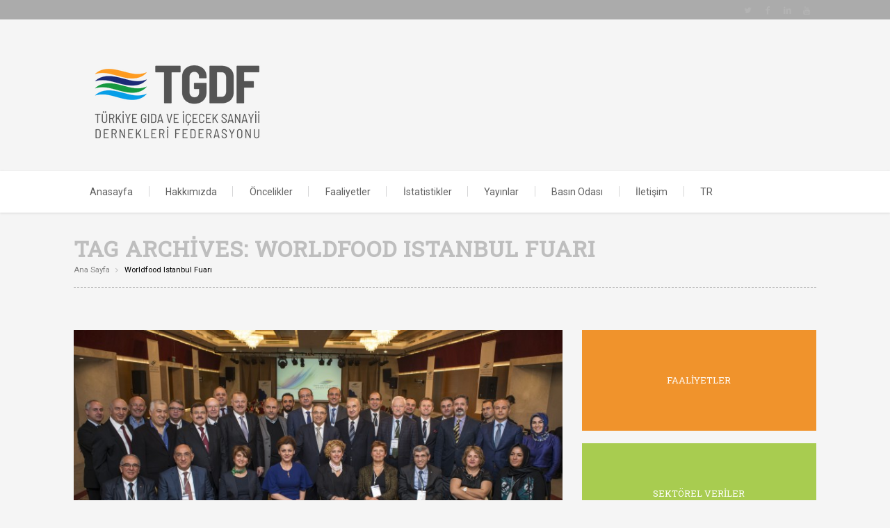

--- FILE ---
content_type: text/html; charset=UTF-8
request_url: https://www.tgdf.org.tr/tag/worldfood-istanbul-fuari/
body_size: 11806
content:
<!DOCTYPE html>
<!--[if lte IE 8]>              <html class="ie8 no-js" lang="tr">     <![endif]-->
<!--[if IE 9]>					<html class="ie9 no-js" lang="tr">     <![endif]-->
<!--[if !(IE)]><!-->			<html class="not-ie no-js" lang="tr">  <!--<![endif]-->
	<head>
		<meta http-equiv="Content-Type" content="text/html; charset=UTF-8" />
		<meta name="viewport" content="width=device-width, initial-scale=1, maximum-scale=1" />
		<!--[if ie]><meta http-equiv='X-UA-Compatible' content="IE=edge,IE=9,IE=8,chrome=1" /><![endif]-->
		<link rel="shortcut icon" href="https://www.tgdf.org.tr/wp-content/themes/diplomat/favicon.ico" type="image/x-icon" />
		<link rel="alternate" type="application/rss+xml" title="TGDF RSS Feed" href="https://www.tgdf.org.tr/feed/" />
		<link rel="pingback" href="https://www.tgdf.org.tr/xmlrpc.php" />

		
		<title>Worldfood Istanbul Fuarı &#8211; TGDF</title>

		<script type="text/javascript">
			var tmm_lang_no_events = "No events at this period!";
			
			var lang_january =  "January";
			var lang_february = "February";
			var lang_march =    "March";
			var lang_april =    "April";
			var lang_may =      "May";
			var lang_june =     "June";
			var lang_july =     "July";
			var lang_august =   "August";
			var lang_september = "September";
			var lang_october =  "October";
			var lang_november = "November";
			var lang_december = "December";

			var lang_sunday =   "Sunday";
			var lang_monday =   "Monday";
			var lang_tuesday =  "Tuesday";
			var lang_wednesday = "Wednesday";
			var lang_thursday = "Thursday";
			var lang_friday =   "Friday";
			var lang_saturday = "Saturday";

			var lang_sun = "Sun";
			var lang_mon = "Mon";
			var lang_tue = "Tue";
			var lang_wed = "Wed";
			var lang_thu = "Thu";
			var lang_fri = "Fri";
			var lang_sat = "Sat";

			var lang_today = "today";
			var lang_month = "month";
			var lang_week = "week";
			var lang_day = "day";
			var lang_time = "Time";
			var lang_place = "Place";
			var error_fetching_events = "There was an error while fetching events!";

			var events_time_format = "0";
			var events_date_format = 1;
		</script>

				<style type="text/css" media="print">#wpadminbar { display: none; }</style>
		<script type="text/javascript">
						var site_url = "https://www.tgdf.org.tr";
			var capcha_image_url = "https://www.tgdf.org.tr/wp-content/themes/diplomat/helper/capcha/image.php/";
			var template_directory = "https://www.tgdf.org.tr/wp-content/themes/diplomat/";
			var ajaxurl = "https://www.tgdf.org.tr/wp-admin/admin-ajax.php";
			var ajax_nonce = "f8262f532f";
			var lang_enter_correctly = "Please enter correct";
			var lang_sended_succsessfully = "Your message has been sent successfully!";
			var lang_server_failed = "Server failed. Send later";
			var lang_any = "Any";
			var lang_home = "Ana sayfa";
			var lang_attach_more_else = "You cant add more else attachments!";
			var lang_loading = "Loading ...";
			var lang_mail_sending = "Mail sending ...";
			var charcount = "3";
			var widget_advanced_search = "1";
			var menu_advanced_search = "0";
			var fixed_menu = "1";
			var appearing_speed = "50";
		</script>
		<meta name='robots' content='max-image-preview:large' />
<link rel='dns-prefetch' href='//fonts.googleapis.com' />
<link rel="alternate" type="application/rss+xml" title="TGDF &raquo; akışı" href="https://www.tgdf.org.tr/feed/" />
<link rel="alternate" type="application/rss+xml" title="TGDF &raquo; Worldfood Istanbul Fuarı etiket akışı" href="https://www.tgdf.org.tr/tag/worldfood-istanbul-fuari/feed/" />
<style id='wp-img-auto-sizes-contain-inline-css' type='text/css'>
img:is([sizes=auto i],[sizes^="auto," i]){contain-intrinsic-size:3000px 1500px}
/*# sourceURL=wp-img-auto-sizes-contain-inline-css */
</style>
<link rel='stylesheet' id='tmm_google_fonts-css' href='https://fonts.googleapis.com/css?family=Roboto+Slab%7CRoboto%7CPT+Serif%7CDroid+Serif&#038;subset=latin%2Ccyrillic&#038;ver=6.9' type='text/css' media='all' />
<link rel='stylesheet' id='tmm_fontello-css' href='https://www.tgdf.org.tr/wp-content/plugins/tmm_content_composer/css/fontello.css?ver=db0b368386f3df535966034c222054ee' type='text/css' media='all' />
<style id='wp-emoji-styles-inline-css' type='text/css'>

	img.wp-smiley, img.emoji {
		display: inline !important;
		border: none !important;
		box-shadow: none !important;
		height: 1em !important;
		width: 1em !important;
		margin: 0 0.07em !important;
		vertical-align: -0.1em !important;
		background: none !important;
		padding: 0 !important;
	}
/*# sourceURL=wp-emoji-styles-inline-css */
</style>
<link rel='stylesheet' id='wp-block-library-css' href='https://www.tgdf.org.tr/wp-includes/css/dist/block-library/style.min.css?ver=db0b368386f3df535966034c222054ee' type='text/css' media='all' />
<style id='global-styles-inline-css' type='text/css'>
:root{--wp--preset--aspect-ratio--square: 1;--wp--preset--aspect-ratio--4-3: 4/3;--wp--preset--aspect-ratio--3-4: 3/4;--wp--preset--aspect-ratio--3-2: 3/2;--wp--preset--aspect-ratio--2-3: 2/3;--wp--preset--aspect-ratio--16-9: 16/9;--wp--preset--aspect-ratio--9-16: 9/16;--wp--preset--color--black: #000000;--wp--preset--color--cyan-bluish-gray: #abb8c3;--wp--preset--color--white: #ffffff;--wp--preset--color--pale-pink: #f78da7;--wp--preset--color--vivid-red: #cf2e2e;--wp--preset--color--luminous-vivid-orange: #ff6900;--wp--preset--color--luminous-vivid-amber: #fcb900;--wp--preset--color--light-green-cyan: #7bdcb5;--wp--preset--color--vivid-green-cyan: #00d084;--wp--preset--color--pale-cyan-blue: #8ed1fc;--wp--preset--color--vivid-cyan-blue: #0693e3;--wp--preset--color--vivid-purple: #9b51e0;--wp--preset--gradient--vivid-cyan-blue-to-vivid-purple: linear-gradient(135deg,rgb(6,147,227) 0%,rgb(155,81,224) 100%);--wp--preset--gradient--light-green-cyan-to-vivid-green-cyan: linear-gradient(135deg,rgb(122,220,180) 0%,rgb(0,208,130) 100%);--wp--preset--gradient--luminous-vivid-amber-to-luminous-vivid-orange: linear-gradient(135deg,rgb(252,185,0) 0%,rgb(255,105,0) 100%);--wp--preset--gradient--luminous-vivid-orange-to-vivid-red: linear-gradient(135deg,rgb(255,105,0) 0%,rgb(207,46,46) 100%);--wp--preset--gradient--very-light-gray-to-cyan-bluish-gray: linear-gradient(135deg,rgb(238,238,238) 0%,rgb(169,184,195) 100%);--wp--preset--gradient--cool-to-warm-spectrum: linear-gradient(135deg,rgb(74,234,220) 0%,rgb(151,120,209) 20%,rgb(207,42,186) 40%,rgb(238,44,130) 60%,rgb(251,105,98) 80%,rgb(254,248,76) 100%);--wp--preset--gradient--blush-light-purple: linear-gradient(135deg,rgb(255,206,236) 0%,rgb(152,150,240) 100%);--wp--preset--gradient--blush-bordeaux: linear-gradient(135deg,rgb(254,205,165) 0%,rgb(254,45,45) 50%,rgb(107,0,62) 100%);--wp--preset--gradient--luminous-dusk: linear-gradient(135deg,rgb(255,203,112) 0%,rgb(199,81,192) 50%,rgb(65,88,208) 100%);--wp--preset--gradient--pale-ocean: linear-gradient(135deg,rgb(255,245,203) 0%,rgb(182,227,212) 50%,rgb(51,167,181) 100%);--wp--preset--gradient--electric-grass: linear-gradient(135deg,rgb(202,248,128) 0%,rgb(113,206,126) 100%);--wp--preset--gradient--midnight: linear-gradient(135deg,rgb(2,3,129) 0%,rgb(40,116,252) 100%);--wp--preset--font-size--small: 13px;--wp--preset--font-size--medium: 20px;--wp--preset--font-size--large: 36px;--wp--preset--font-size--x-large: 42px;--wp--preset--spacing--20: 0.44rem;--wp--preset--spacing--30: 0.67rem;--wp--preset--spacing--40: 1rem;--wp--preset--spacing--50: 1.5rem;--wp--preset--spacing--60: 2.25rem;--wp--preset--spacing--70: 3.38rem;--wp--preset--spacing--80: 5.06rem;--wp--preset--shadow--natural: 6px 6px 9px rgba(0, 0, 0, 0.2);--wp--preset--shadow--deep: 12px 12px 50px rgba(0, 0, 0, 0.4);--wp--preset--shadow--sharp: 6px 6px 0px rgba(0, 0, 0, 0.2);--wp--preset--shadow--outlined: 6px 6px 0px -3px rgb(255, 255, 255), 6px 6px rgb(0, 0, 0);--wp--preset--shadow--crisp: 6px 6px 0px rgb(0, 0, 0);}:where(.is-layout-flex){gap: 0.5em;}:where(.is-layout-grid){gap: 0.5em;}body .is-layout-flex{display: flex;}.is-layout-flex{flex-wrap: wrap;align-items: center;}.is-layout-flex > :is(*, div){margin: 0;}body .is-layout-grid{display: grid;}.is-layout-grid > :is(*, div){margin: 0;}:where(.wp-block-columns.is-layout-flex){gap: 2em;}:where(.wp-block-columns.is-layout-grid){gap: 2em;}:where(.wp-block-post-template.is-layout-flex){gap: 1.25em;}:where(.wp-block-post-template.is-layout-grid){gap: 1.25em;}.has-black-color{color: var(--wp--preset--color--black) !important;}.has-cyan-bluish-gray-color{color: var(--wp--preset--color--cyan-bluish-gray) !important;}.has-white-color{color: var(--wp--preset--color--white) !important;}.has-pale-pink-color{color: var(--wp--preset--color--pale-pink) !important;}.has-vivid-red-color{color: var(--wp--preset--color--vivid-red) !important;}.has-luminous-vivid-orange-color{color: var(--wp--preset--color--luminous-vivid-orange) !important;}.has-luminous-vivid-amber-color{color: var(--wp--preset--color--luminous-vivid-amber) !important;}.has-light-green-cyan-color{color: var(--wp--preset--color--light-green-cyan) !important;}.has-vivid-green-cyan-color{color: var(--wp--preset--color--vivid-green-cyan) !important;}.has-pale-cyan-blue-color{color: var(--wp--preset--color--pale-cyan-blue) !important;}.has-vivid-cyan-blue-color{color: var(--wp--preset--color--vivid-cyan-blue) !important;}.has-vivid-purple-color{color: var(--wp--preset--color--vivid-purple) !important;}.has-black-background-color{background-color: var(--wp--preset--color--black) !important;}.has-cyan-bluish-gray-background-color{background-color: var(--wp--preset--color--cyan-bluish-gray) !important;}.has-white-background-color{background-color: var(--wp--preset--color--white) !important;}.has-pale-pink-background-color{background-color: var(--wp--preset--color--pale-pink) !important;}.has-vivid-red-background-color{background-color: var(--wp--preset--color--vivid-red) !important;}.has-luminous-vivid-orange-background-color{background-color: var(--wp--preset--color--luminous-vivid-orange) !important;}.has-luminous-vivid-amber-background-color{background-color: var(--wp--preset--color--luminous-vivid-amber) !important;}.has-light-green-cyan-background-color{background-color: var(--wp--preset--color--light-green-cyan) !important;}.has-vivid-green-cyan-background-color{background-color: var(--wp--preset--color--vivid-green-cyan) !important;}.has-pale-cyan-blue-background-color{background-color: var(--wp--preset--color--pale-cyan-blue) !important;}.has-vivid-cyan-blue-background-color{background-color: var(--wp--preset--color--vivid-cyan-blue) !important;}.has-vivid-purple-background-color{background-color: var(--wp--preset--color--vivid-purple) !important;}.has-black-border-color{border-color: var(--wp--preset--color--black) !important;}.has-cyan-bluish-gray-border-color{border-color: var(--wp--preset--color--cyan-bluish-gray) !important;}.has-white-border-color{border-color: var(--wp--preset--color--white) !important;}.has-pale-pink-border-color{border-color: var(--wp--preset--color--pale-pink) !important;}.has-vivid-red-border-color{border-color: var(--wp--preset--color--vivid-red) !important;}.has-luminous-vivid-orange-border-color{border-color: var(--wp--preset--color--luminous-vivid-orange) !important;}.has-luminous-vivid-amber-border-color{border-color: var(--wp--preset--color--luminous-vivid-amber) !important;}.has-light-green-cyan-border-color{border-color: var(--wp--preset--color--light-green-cyan) !important;}.has-vivid-green-cyan-border-color{border-color: var(--wp--preset--color--vivid-green-cyan) !important;}.has-pale-cyan-blue-border-color{border-color: var(--wp--preset--color--pale-cyan-blue) !important;}.has-vivid-cyan-blue-border-color{border-color: var(--wp--preset--color--vivid-cyan-blue) !important;}.has-vivid-purple-border-color{border-color: var(--wp--preset--color--vivid-purple) !important;}.has-vivid-cyan-blue-to-vivid-purple-gradient-background{background: var(--wp--preset--gradient--vivid-cyan-blue-to-vivid-purple) !important;}.has-light-green-cyan-to-vivid-green-cyan-gradient-background{background: var(--wp--preset--gradient--light-green-cyan-to-vivid-green-cyan) !important;}.has-luminous-vivid-amber-to-luminous-vivid-orange-gradient-background{background: var(--wp--preset--gradient--luminous-vivid-amber-to-luminous-vivid-orange) !important;}.has-luminous-vivid-orange-to-vivid-red-gradient-background{background: var(--wp--preset--gradient--luminous-vivid-orange-to-vivid-red) !important;}.has-very-light-gray-to-cyan-bluish-gray-gradient-background{background: var(--wp--preset--gradient--very-light-gray-to-cyan-bluish-gray) !important;}.has-cool-to-warm-spectrum-gradient-background{background: var(--wp--preset--gradient--cool-to-warm-spectrum) !important;}.has-blush-light-purple-gradient-background{background: var(--wp--preset--gradient--blush-light-purple) !important;}.has-blush-bordeaux-gradient-background{background: var(--wp--preset--gradient--blush-bordeaux) !important;}.has-luminous-dusk-gradient-background{background: var(--wp--preset--gradient--luminous-dusk) !important;}.has-pale-ocean-gradient-background{background: var(--wp--preset--gradient--pale-ocean) !important;}.has-electric-grass-gradient-background{background: var(--wp--preset--gradient--electric-grass) !important;}.has-midnight-gradient-background{background: var(--wp--preset--gradient--midnight) !important;}.has-small-font-size{font-size: var(--wp--preset--font-size--small) !important;}.has-medium-font-size{font-size: var(--wp--preset--font-size--medium) !important;}.has-large-font-size{font-size: var(--wp--preset--font-size--large) !important;}.has-x-large-font-size{font-size: var(--wp--preset--font-size--x-large) !important;}
/*# sourceURL=global-styles-inline-css */
</style>

<style id='classic-theme-styles-inline-css' type='text/css'>
/*! This file is auto-generated */
.wp-block-button__link{color:#fff;background-color:#32373c;border-radius:9999px;box-shadow:none;text-decoration:none;padding:calc(.667em + 2px) calc(1.333em + 2px);font-size:1.125em}.wp-block-file__button{background:#32373c;color:#fff;text-decoration:none}
/*# sourceURL=/wp-includes/css/classic-themes.min.css */
</style>
<link rel='stylesheet' id='awsm-ead-public-css' href='https://www.tgdf.org.tr/wp-content/plugins/embed-any-document/css/embed-public.min.css?ver=2.7.12' type='text/css' media='all' />
<link rel='stylesheet' id='language-switcher-frontend-css' href='https://www.tgdf.org.tr/wp-content/plugins/language-switcher/assets/css/frontend-1.0.1.css?ver=1770070461' type='text/css' media='all' />
<link rel='stylesheet' id='language-switcher-dropdown-css' href='https://www.tgdf.org.tr/wp-content/plugins/language-switcher/assets/css/jquery.dropdown.css?ver=1770070461' type='text/css' media='all' />
<link rel='stylesheet' id='events_css-css' href='https://www.tgdf.org.tr/wp-content/plugins/tmm_events_calendar/css/styles.css?ver=db0b368386f3df535966034c222054ee' type='text/css' media='all' />
<link rel='stylesheet' id='events_calendar_css-css' href='https://www.tgdf.org.tr/wp-content/plugins/tmm_events_calendar/css/calendar.css?ver=db0b368386f3df535966034c222054ee' type='text/css' media='all' />
<link rel='stylesheet' id='tmm_theme_style-css' href='https://www.tgdf.org.tr/wp-content/themes/diplomat/css/styles.css?ver=db0b368386f3df535966034c222054ee' type='text/css' media='all' />
<link rel='stylesheet' id='tmm_custom2-css' href='https://www.tgdf.org.tr/wp-content/themes/diplomat/css/custom2.css?ver=db0b368386f3df535966034c222054ee' type='text/css' media='all' />
<link rel='stylesheet' id='recent-posts-widget-with-thumbnails-public-style-css' href='https://www.tgdf.org.tr/wp-content/plugins/recent-posts-widget-with-thumbnails/public.css?ver=7.1.1' type='text/css' media='all' />
<link rel='stylesheet' id='tablepress-default-css' href='https://www.tgdf.org.tr/wp-content/plugins/tablepress/css/build/default.css?ver=3.2.6' type='text/css' media='all' />
<!--n2css--><!--n2js--><script type="text/javascript" src="https://www.tgdf.org.tr/wp-includes/js/jquery/jquery.min.js?ver=3.7.1" id="jquery-core-js"></script>
<script type="text/javascript" src="https://www.tgdf.org.tr/wp-includes/js/jquery/jquery-migrate.min.js?ver=3.4.1" id="jquery-migrate-js"></script>
<script type="text/javascript" id="language-switcher-switcher-js-after">
/* <![CDATA[ */
function setLang(lang){document.cookie = "lsw_9813a9b7_m=" + lang + ";path=/;SameSite=Strict";}var links = document.querySelectorAll("link[hreflang]");for (var i = 0; i < links.length; i++) {var lang = links[i].hreflang;if (lang === "x-default") continue;var menus = document.querySelectorAll("a.menu-item-lang-" + lang);for (var j = 0; j < menus.length; j++) {menus[j].addEventListener("click", function(event) {setLang(lang);});}}
//# sourceURL=language-switcher-switcher-js-after
/* ]]> */
</script>
<script type="text/javascript" src="https://www.tgdf.org.tr/wp-content/plugins/language-switcher/assets/js/jquery.dropdown.min.js?ver=1770070461" id="language-switcher-dropdown-js"></script>
<script type="text/javascript" src="https://www.tgdf.org.tr/wp-content/themes/diplomat/js/modernizr.min.js?ver=db0b368386f3df535966034c222054ee" id="tmm_modernizr-js"></script>
<script></script><link rel="https://api.w.org/" href="https://www.tgdf.org.tr/wp-json/" /><link rel="alternate" title="JSON" type="application/json" href="https://www.tgdf.org.tr/wp-json/wp/v2/tags/162" /><link rel="EditURI" type="application/rsd+xml" title="RSD" href="https://www.tgdf.org.tr/xmlrpc.php?rsd" />
<!-- Global site tag (gtag.js) - Google Analytics -->
<script async src="https://www.googletagmanager.com/gtag/js?id=UA-6240066-43"></script>
<script>
  window.dataLayer = window.dataLayer || [];
  function gtag(){dataLayer.push(arguments);}
  gtag('js', new Date());

  gtag('config', 'UA-6240066-43');
</script><link rel="alternate" href="https://www.tgdf.org.tr/tag/worldfood-istanbul-fuari" hreflang="x-default" />
<link rel="alternate" href="https://www.tgdf.org.tr/chn/" hreflang="zh-cn" />
<link rel="alternate" href="https://www.tgdf.org.tr/en/" hreflang="en" />
<link rel="alternate" href="https://www.tgdf.org.tr/tag/worldfood-istanbul-fuari" hreflang="tr" />
<style>
 .lsw-if-zh-cn { display: none; }
 .lsw-if-en { display: none; }
</style>
<meta name="generator" content="Powered by WPBakery Page Builder - drag and drop page builder for WordPress."/>
<link rel="icon" href="https://www.tgdf.org.tr/wp-content/uploads/2024/10/cropped-adsiz-tasarim-6-32x32.png" sizes="32x32" />
<link rel="icon" href="https://www.tgdf.org.tr/wp-content/uploads/2024/10/cropped-adsiz-tasarim-6-192x192.png" sizes="192x192" />
<link rel="apple-touch-icon" href="https://www.tgdf.org.tr/wp-content/uploads/2024/10/cropped-adsiz-tasarim-6-180x180.png" />
<meta name="msapplication-TileImage" content="https://www.tgdf.org.tr/wp-content/uploads/2024/10/cropped-adsiz-tasarim-6-270x270.png" />
		<style type="text/css" id="wp-custom-css">
			.video-wrapper {
    position: relative;
    width: 100%;
    padding-top: 50.25%; /* 16:9 Aspect Ratio */
    overflow: hidden;
}

.youtube-video {
    position: absolute;
    top: -60px; /* Adjust this value to hide the YouTube logo */
		left: 0;
    width: 100%;
    height: calc(100% + 120px); /* Increase height to maintain aspect ratio */
}


.overlay {
    position: absolute;
    top: 0;
    left: 0;
    width: 100%;
    height: 100%;
    background-color: rgba(0, 0, 0, 0.5); /* Black transparent background */
    display: flex;
    flex-direction: column;
    justify-content: center;
    align-items: flex-start; /* Align items to the left */
    padding-left: 20px; /* Left padding for the entire overlay */
	   box-sizing: border-box; /* Ensures padding is included in width */

}

.overlay .logo {
    width: 25vw; /* Adjust logo size based on viewport width */
    height: auto; /* Keeps the aspect ratio */
    margin: 0.1vh 2vw 0.1vh 8vw; /* Responsive spacing below the logo */
}

.overlay p {
    font-size: 3.5vw; /* Responsive text size */
    text-align: left;
		color: white;
}

/* Responsive adjustments for smaller screens */
@media (max-width: 600px) {
    .overlay .logo {
        width: 35vw; /* Slightly larger logo on smaller screens */
    }

    .overlay p {
        font-size: 4vw; /* Slightly larger text on smaller screens */
    }
	
	   .vc_gitem-animated-block {
        height: 35vh; /* Adjust this value to your desired height */
    }
	
	
	
}
	


.vc_gitem-post-data-source-post_excerpt {
	display: none;

}

.vc_grid-item-mini.vc_clearfix {
    border-radius: 10px; /* Adjust for desired roundness */
    box-shadow: 0 4px 12px rgba(0, 0, 0, 0.1); /* Default shadow */
    overflow: hidden; /* This ensures that the content inside also gets rounded corners */
    transition: box-shadow 0.3s ease; /* Smooth transition for the shadow */
}

.vc_grid-item-mini.vc_clearfix:hover {
    box-shadow: 0 8px 24px rgba(0, 0, 0, 0.2); /* Increased shadow on hover */
}

.vc_general.vc_btn3.vc_btn3-size-md.vc_btn3-shape-rounded.vc_btn3-style-flat.vc_btn3-color-juicy-pink {
	background-color: #2A749B;
}

/* Custom CSS for Slider Images */
.wpb_gallery_slides.wpb_flexslider.flexslider_fade.flexslider .slides li img {
    height: 420px; /* Set your desired fixed height */
    width: 100%; /* Ensure the image spans the full width of the slider */
    object-fit: cover; /* This makes the image contain */
       object-position: 50% 35%; /* Focus on the upper-middle part of the image */


}




		</style>
		<noscript><style> .wpb_animate_when_almost_visible { opacity: 1; }</style></noscript><script>
  (function(i,s,o,g,r,a,m){i['GoogleAnalyticsObject']=r;i[r]=i[r]||function(){
  (i[r].q=i[r].q||[]).push(arguments)},i[r].l=1*new Date();a=s.createElement(o),
  m=s.getElementsByTagName(o)[0];a.async=1;a.src=g;m.parentNode.insertBefore(a,m)
  })(window,document,'script','//www.google-analytics.com/analytics.js','ga');

  ga('create', 'UA-7174574-39', 'auto');
  ga('send', 'pageview');

</script>	</head>

	<body data-rsssl=1 class="archive tag tag-worldfood-istanbul-fuari tag-162 wp-theme-diplomat header-fixed animated metaslider-plugin wpb-js-composer js-comp-ver-8.7.2 vc_responsive">

	<div id="fb-root"></div>
	<script>(function(d, s, id) {
			var js, fjs = d.getElementsByTagName(s)[0];
			if (d.getElementById(id)) return;
			js = d.createElement(s); js.id = id;
			js.src = "//connect.facebook.net/en_US/sdk.js#xfbml=1&version=v2.4";
			fjs.parentNode.insertBefore(js, fjs);
		}(document, 'script', 'facebook-jssdk'));</script>

       
		<div id="fb-root"></div>
                	
        <!-- - - - - - - - - - - - - - Wrapper - - - - - - - - - - - - - - - - -->

        <div id="wrapper">

	        <!-- - - - - - - - - - - - - Mobile Menu - - - - - - - - - - - - - - -->

	        <nav id="mobile-advanced" class="mobile-advanced"></nav>

	        <!-- - - - - - - - - - - - end Mobile Menu - - - - - - - - - - - - - -->
                
            <!-- - - - - - - - - - - - Header - - - - - - - - - - - - - -->

            
<header id="header" class="header type-3">

	<div class="header-top">

		<div class="row">

			<div class="large-12 columns">

				
<ul class="social-icons">

	
			<li class="twitter">
				<a target="_blank" href="https://twitter.com/tgdfmerkez">Twitter</a>
			</li>

			
			<li class="facebook">
				<a target="_blank" href="https://www.facebook.com/TGDF.org.tr/?ref=ts&#038;fref=ts">Facebook</a>
			</li>

			
			<li class="linkedin">
				<a target="_blank" href="https://www.linkedin.com/company/tgdf/">Linkedin</a>
			</li>

			
			<li class="youtube">
				<a target="_blank" href="https://www.youtube.com/c/TgdfOrgTrmerkez">Youtube</a>
			</li>

			
</ul><!--/ .social-icons-->
			</div>

		</div><!--/ .row-->

	</div><!--/ .header-top-->

	<div class="header-middle">

		<div class="row">

			<div class="large-12 columns">
				<div class="header-middle-entry">

						<div class="logo">
		<a class="tmm_logo" title="Türkiye Gıda ve İçecek Sanayii Dernekleri Federasyonu" href="https://www.tgdf.org.tr">
			<img src="https://www.tgdf.org.tr/wp-content/uploads/2024/10/tgdf-logo-2.png" alt="Türkiye Gıda ve İçecek Sanayii Dernekleri Federasyonu" />
		</a>
	</div>
	
					<div class="account">

						
						<!-- - - - - - - - - - - - - Donate Button - - - - - - - - - - - - - - -->

							
						<!-- - - - - - - - - - - - - end Donate Button - - - - - - - - - - - - -->

					</div>

				</div>
			</div>

		</div><!--/ .row-->

	</div><!--/ .header-middle-->

	<div class="header-bottom">

		<div class="row">

			<div class="large-12 columns">

				<nav id="navigation" class="navigation top-bar" data-topbar role="navigation">

						<div class="menu-primary-menu-container"><ul id="menu-primary-menu" class="menu"><li id="menu-item-429" class="clearfix menu-item menu-item-type-post_type menu-item-object-page menu-item-home menu-item-429"><a href="https://www.tgdf.org.tr/">Anasayfa</a></li>
<li id="menu-item-1381" class="clearfix menu-item menu-item-type-post_type menu-item-object-page menu-item-has-children menu-item-1381"><a href="https://www.tgdf.org.tr/hakkimizda/">Hakkımızda</a>
<ul class="sub-menu">
	<li id="menu-item-1152" class="clearfix menu-item menu-item-type-post_type menu-item-object-page menu-item-1152"><a href="https://www.tgdf.org.tr/hakkimizda/baskanin-mesaji/">Başkanın Mesajı</a><br></li>
	<li id="menu-item-532" class="clearfix menu-item menu-item-type-post_type menu-item-object-page menu-item-532"><a href="https://www.tgdf.org.tr/hakkimizda/yonetim-kurulu/">Yönetim Kurulu</a><br></li>
	<li id="menu-item-533" class="clearfix menu-item menu-item-type-post_type menu-item-object-page menu-item-533"><a href="https://www.tgdf.org.tr/hakkimizda/baskanlar-kurulu/">Başkanlar Kurulu</a><br></li>
	<li id="menu-item-9622" class="menu-item menu-item-type-post_type menu-item-object-page menu-item-9622"><a href="https://www.tgdf.org.tr/hakkimizda/genel-sekreter/">Genel Sekreter</a></li>
	<li id="menu-item-11931" class="menu-item menu-item-type-post_type menu-item-object-page menu-item-11931"><a href="https://www.tgdf.org.tr/hakkimizda/denetim-kurulu/">Denetim Kurulu</a></li>
	<li id="menu-item-540" class="clearfix menu-item menu-item-type-post_type menu-item-object-page menu-item-540"><a href="https://www.tgdf.org.tr/hakkimizda/uye-dernekler/">Üye Dernekler</a><br></li>
	<li id="menu-item-12099" class="menu-item menu-item-type-post_type menu-item-object-page menu-item-has-children menu-item-12099"><a href="https://www.tgdf.org.tr/hakkimizda/komisyonlar/">Komisyonlar</a>
	<ul class="sub-menu">
		<li id="menu-item-12156" class="menu-item menu-item-type-post_type menu-item-object-page menu-item-12156"><a href="https://www.tgdf.org.tr/hakkimizda/komisyonlar/sanayi-irtibat-kurulu/">Sanayi İrtibat Kurulu</a></li>
		<li id="menu-item-12155" class="menu-item menu-item-type-post_type menu-item-object-page menu-item-12155"><a href="https://www.tgdf.org.tr/hakkimizda/komisyonlar/bilim-kurulu/">Bilim Kurulu</a></li>
		<li id="menu-item-12159" class="menu-item menu-item-type-post_type menu-item-object-page menu-item-12159"><a href="https://www.tgdf.org.tr/hakkimizda/komisyonlar/gida-kodeksi-ve-regulasyon-komisyonu/">Gıda Kodeksi ve Regülasyon Komisyonu</a></li>
		<li id="menu-item-12158" class="menu-item menu-item-type-post_type menu-item-object-page menu-item-12158"><a href="https://www.tgdf.org.tr/hakkimizda/komisyonlar/bilgi-kirliligi-ve-gida-okuryazarligi-komisyonu/">Bilgi Kirliliği ve Gıda Okuryazarlığı Komisyonu</a></li>
		<li id="menu-item-12157" class="menu-item menu-item-type-post_type menu-item-object-page menu-item-12157"><a href="https://www.tgdf.org.tr/hakkimizda/komisyonlar/fuar-kongre-ve-etkinlikler-komisyonu/">Fuar, Kongre ve Etkinlikler Komisyonu</a></li>
	</ul>
</li>
	<li id="menu-item-12100" class="menu-item menu-item-type-post_type menu-item-object-page menu-item-has-children menu-item-12100"><a href="https://www.tgdf.org.tr/hakkimizda/komiteler/">Komiteler</a>
	<ul class="sub-menu">
		<li id="menu-item-12162" class="menu-item menu-item-type-post_type menu-item-object-page menu-item-12162"><a href="https://www.tgdf.org.tr/hakkimizda/komisyonlar/insan-kaynaklari-komitesi/">İnsan Kaynakları Komitesi</a></li>
		<li id="menu-item-12160" class="menu-item menu-item-type-post_type menu-item-object-page menu-item-12160"><a href="https://www.tgdf.org.tr/hakkimizda/komisyonlar/hukuk-isleri-komitesi/">Hukuk İşleri Komitesi</a></li>
		<li id="menu-item-12161" class="menu-item menu-item-type-post_type menu-item-object-page menu-item-12161"><a href="https://www.tgdf.org.tr/hakkimizda/komisyonlar/dis-iliskiler-komitesi/">Dış İlişkiler Komitesi</a></li>
	</ul>
</li>
	<li id="menu-item-529" class="clearfix menu-item menu-item-type-post_type menu-item-object-page menu-item-529"><a href="https://www.tgdf.org.tr/hakkimizda/tuzuk/">Tüzük</a><br></li>
</ul>
</li>
<li id="menu-item-1408" class="clearfix menu-item menu-item-type-post_type menu-item-object-page menu-item-has-children menu-item-1408"><a href="https://www.tgdf.org.tr/oncelikler/">Öncelikler</a>
<ul class="sub-menu">
	<li id="menu-item-559" class="clearfix menu-item menu-item-type-post_type menu-item-object-page menu-item-559"><a href="https://www.tgdf.org.tr/oncelikler/surdurulebilirlik/">Sürdürülebilirlik</a><br></li>
	<li id="menu-item-548" class="clearfix menu-item menu-item-type-post_type menu-item-object-page menu-item-548"><a href="https://www.tgdf.org.tr/oncelikler/gida-guvenligi/">Gıda Güvenliği</a><br></li>
	<li id="menu-item-550" class="clearfix menu-item menu-item-type-post_type menu-item-object-page menu-item-550"><a href="https://www.tgdf.org.tr/oncelikler/tuketici-beslenme-ve-saglik/">Tüketici, Beslenme ve Sağlık</a><br></li>
	<li id="menu-item-556" class="clearfix menu-item menu-item-type-post_type menu-item-object-page menu-item-556"><a href="https://www.tgdf.org.tr/oncelikler/sorumlu-is-yonetimi/">Sorumlu İş Yönetimi</a><br></li>
</ul>
</li>
<li id="menu-item-561" class="clearfix menu-item menu-item-type-post_type menu-item-object-page menu-item-561"><a href="https://www.tgdf.org.tr/faaliyetlerimiz/">Faaliyetler</a></li>
<li id="menu-item-6399" class="clearfix menu-item menu-item-type-custom menu-item-object-custom menu-item-has-children menu-item-6344 menu-item-has-children menu-item-6399"><a href="#">İstatistikler</a>
<ul class="sub-menu">
	<li id="menu-item-7524" class="menu-item menu-item-type-custom menu-item-object-custom menu-item-7524"><a href="/turkiye-gida-ve-icecek-sektorleri-dis-ticaret-verileri-ots/">Dış Ticaret Verileri (ÖTS)</a></li>
	<li id="menu-item-6400" class="menu-item menu-item-type-custom menu-item-object-custom menu-item-6400"><a href="/turkiye-gida-ve-icecek-sektorleri-dis-ticaret-verileri/">Dış Ticaret Verileri (GTS)</a></li>
	<li id="menu-item-6472" class="menu-item menu-item-type-post_type menu-item-object-page menu-item-6472"><a href="https://www.tgdf.org.tr/ufe-ve-tufe-verileri/">ÜFE ve TÜFE Verileri</a></li>
</ul>
</li>
<li id="menu-item-579" class="clearfix menu-item menu-item-type-post_type menu-item-object-page menu-item-has-children menu-item-579"><a href="https://www.tgdf.org.tr/yayinlar/">Yayınlar</a>
<ul class="sub-menu">
	<li id="menu-item-1080" class="clearfix menu-item menu-item-type-post_type menu-item-object-page menu-item-1080"><a href="https://www.tgdf.org.tr/yayinlar/tgdf-yayinlar/">TGDF Yayınlar</a><br></li>
	<li id="menu-item-1078" class="clearfix menu-item menu-item-type-post_type menu-item-object-page menu-item-1078"><br></li>
	<li id="menu-item-2896" class="clearfix menu-item menu-item-type-post_type menu-item-object-page menu-item-2896"><a href="https://www.tgdf.org.tr/ingilterenin-brexit-karari-ve-turkiye-gida-sektoru/">İngiltere’nin Brexit Kararı ve Türkiye Gıda Sektörü</a><br></li>
	<li id="menu-item-5443" class="clearfix menu-item menu-item-type-post_type menu-item-object-page menu-item-5443"><a href="https://www.tgdf.org.tr/gida-ozgunlugu-isletmenizi-gida-sahteciliginden-korumaya-yardimci-olacak-bes-adim/">Gıda Özgünlüğü: İşletmenizi Gıda Sahteciliğinden Korumaya Yardımcı Olacak Beş Adım</a><br></li>
</ul>
</li>
<li id="menu-item-6732" class="menu-item menu-item-type-custom menu-item-object-custom menu-item-has-children menu-item-6732"><a href="/basin-odasi/bultenler/">Basın Odası</a>
<ul class="sub-menu">
	<li id="menu-item-4229" class="clearfix menu-item menu-item-type-post_type menu-item-object-page menu-item-4229"><a href="https://www.tgdf.org.tr/basin-odasi/bultenler/">Bültenler</a><br></li>
</ul>
</li>
<li id="menu-item-582" class="clearfix menu-item menu-item-type-post_type menu-item-object-page menu-item-582"><a href="https://www.tgdf.org.tr/iletisim/">İletişim</a></li>
<li id="menu-item-languages" class="menu-item menu-item-type-custom menu-item-object-custom menu-item-has-children menu-item-languages"><a href="#language">TR</a>
<ul class="sub-menu">
	<li id="menu-item-lang-zh-cn" class="menu-item menu-item-type-custom menu-item-object-custom menu-item-lang-zh-cn"><a href="https://www.tgdf.org.tr/chn/">CN Chinese  <i>简体中文</i></a></li>
	<li id="menu-item-lang-en" class="menu-item menu-item-type-custom menu-item-object-custom menu-item-lang-en"><a href="https://www.tgdf.org.tr/en/">EN English <i>English</i></a></li>
	<li id="menu-item-lang-tr" class="menu-item menu-item-type-custom menu-item-object-custom menu-item-lang-tr"><a href="https://www.tgdf.org.tr/tag/worldfood-istanbul-fuari">TR Turkish <i>Türkçe</i></a></li>
</ul>
</li>
</ul></div>						
						
				</nav><!--/ .navigation-->


			</div>

		</div><!--/ .row-->

	</div><!--/ .header-bottom-->

</header><!--/ #header-->

            <!-- - - - - - - - - - - - end Header - - - - - - - - - - - - - -->
                

			<!-- - - - - - - - - - - - - - Main - - - - - - - - - - - - - - - - -->

	        
			<main id="content" class="row sbr">

				
	<div class="large-12 columns">
		<div class="page-title">

			
				


				
													

				
					
																			
													<h1>
																	Tag Archives: <span>Worldfood Istanbul Fuarı</span>
															</h1>

						
					
							

			
					<div class="breadcrumbs">
						<a href="https://www.tgdf.org.tr" title="">Ana sayfa</a> Worldfood Istanbul Fuarı 					</div><!--/ .breadcrumbs-->

					
		</div>
	</div>


				<section id="main" class="medium-8 large-8 columns">
	<div id="post-area">
	
		<article id="post-4028" class="post full-width slideUp2x post-4028 type-post status-publish format-standard has-post-thumbnail hentry category-faaliyetlerimiz tag-3-olagan-mali-genel-kurul tag-ayhan-surmeli tag-baskanlar-konseyi tag-cumhur-karci tag-gida-tarim-ve-hayvancilik-bakanligi tag-ihtisas-alt-komisyonlari-ulusal-gida-kodeks-komisyonu tag-ilknur-menlik tag-ismet-aral tag-rint-akyuz tag-sanayi-irtibat-komisyonu-baskani tag-semsi-kopuz tag-tahir-buyukhelvaci tag-tgdf-baskani tag-tgdf-cevre-ve-tarim-ile-ticaret-ve-rekabet-komisyonu tag-tgdf-fuar-ve-kongre-komisyonu tag-tgdf-genel-sekreteri tag-tgdf-gida-kodeksi tag-tulay-aktan tag-turkiye-gida-ve-icecek-sanayi-dernekleri-federasyonu tag-worldfood-istanbul-fuari">

			
	<a href="https://www.tgdf.org.tr/tgdf-3-olagan-mali-genel-kurulu-ve-baskanlar-konseyi-istanbulda-yapildi/" class="image-post item-overlay " >
		<img  src="https://www.tgdf.org.tr/wp-content/uploads/2016/11/TGDF-BASKANLAR-KOSNEYI-745x450.jpg" alt="TGDF 3. Olağan Mali Genel Kurulu ve Başkanlar Konseyi İstanbul&#039;da yapıldı" />
	</a>

	
			
				<header class="entry-header">

					<h2 class="entry-title"><a href="https://www.tgdf.org.tr/tgdf-3-olagan-mali-genel-kurulu-ve-baskanlar-konseyi-istanbulda-yapildi/">TGDF 3. Olağan Mali Genel Kurulu ve Başkanlar Konseyi İstanbul&#8217;da yapıldı</a></h2>

				</header>

				<div class="entry-content">
					<p>Türkiye Gıda ve İçecek Sanayi Dernekleri Federasyonu (TGDF) 3. Olağan Mali Genel Kurulu, sektörden yoğun katılımla yapıldı. Gıdanın hiçbir vatandaşımız için lüks olmadığının altını çizen TGDF Başkanı Şemsi Kopuz, “Her va ...</p>				</div>

			
			<footer class="entry-footer">
							</footer>

		</article>

			</div>
	<!-- - - - - - - - - - - - Pagination - - - - - - - - - - - - - - -->
<!-- - - - - - - - - - - end Pagination - - - - - - - - - - - - - -->

	</section>

	<aside id="sidebar" class="medium-4 large-4 columns"><div class="widget widget_metro_style">
    <ul class="metro_container">
        <li>
	        <a
		        		        style="color: #ffffff; background-color: #f0932c"
	            href="https://www.tgdf.org.tr/faaliyetlerimiz/"><span>FAALİYETLER</span><i>FAALİYETLER</i>
	        </a>
        </li>
        <li>
	        <a
		                        style="color: #ffffff; background-color: #a8cc50"
                href="https://www.tgdf.org.tr/turkiye-gida-ve-icecek-sektorleri-dis-ticaret-verileri-ots/"><span>SEKTÖREL VERİLER</span><i>SEKTÖREL VERİLER</i>
	        </a>
        </li>
        <li>
	        <a
		                        style="color: #ffffff; background-color: #14b3e4"
                href="/basin-odasi/bultenler/"><span>BASIN ODASI</span><i>BASIN ODASI</i>
	        </a>
        </li>
        <li>
	        <a
		                        style="color: #ffffff; background-color: #ff615e"
                href="https://www.tgdf.org.tr/uyelerimizden-haberler/"><span>ÜYELERİMİZDEN</span><i>ÜYELERİMİZDEN</i>
	        </a>
        </li>
    </ul>
</div><!--/ .widget-container--><div id="search-6" class="widget widget_search"><h3 class="widget-title">Ara</h3><form method="get" id="searchform-698121bd7ff2b" action="https://www.tgdf.org.tr/">
	<fieldset>
		<input placeholder="Search" type="text" name="s" autocomplete="off" value="" />
		<button type="submit" class="submit-search">Search</button>
	</fieldset>
</form>

</div></aside>

	
	<div id="subscribeDialog" class="dialog">
		<div class="dialog-overlay"></div>
		<div class="dialog-content">
			<div class="morph-shape">
				<svg xmlns="http://www.w3.org/2000/svg" width="100%" height="100%" viewBox="0 0 560 280" preserveAspectRatio="none">
					<rect x="3" y="3" fill="none" width="556" height="276"/>
				</svg>
			</div>
			<div class="dialog-inner">
				<p class="message"></p>
				<i class="action-close" data-dialog-close>Close</i>
			</div>
			<div class="dialog-error" style="display: none;"></div>
		</div>
	</div>

</main><!--/ #content -->

<!-- - - - - - - - - - - - - end Main - - - - - - - - - - - - - - - - -->

<!-- - - - - - - - - - - - - - - Footer - - - - - - - - - - - - - - - - -->

<footer id="footer">

	
	<div class="footer-top">

		<div class="row">

			<div class="large-4 columns">

				<div id="text-2" class="widget widget_text"><h3 class="widget-title">TGDF Hakkında</h3>			<div class="textwidget"><p>TGDF bugün 29 sektörel üye derneği ile Türkiye gıda ve içecek sanayisinin üretim, istihdam, ihracat ve ithalatının %95’ini temsil eden sektörün ülkemizdeki en büyük sivil toplum örgütü olarak faaliyet göstermektedir.</p>
</div>
		</div><div class="widget widget_social clearfix">

			<h3 class="widget-title">Bizi takip edin!</h3>
	
	
		<ul class="social-icons">

			
					<li class="twitter">
						<a target="_blank" href="https://twitter.com/tgdfmerkez">Twitter</a>
					</li>

				
					<li class="facebook">
						<a target="_blank" href="https://www.facebook.com/TGDF.org.tr/">Facebook</a>
					</li>

				
					<li class="linkedin">
						<a target="_blank" href="https://www.linkedin.com/company/tgdf/">Linkedin</a>
					</li>

				
					<li class="youtube">
						<a target="_blank" href="https://www.youtube.com/c/TgdfOrgTrmerkez">Youtube</a>
					</li>

				
		</ul>

	
</div><!--/ .widget_social-->
			</div>

			<div class="large-4 columns">

				<div id="nav_menu-3" class="widget widget_nav_menu"><div class="menu-hakkimizda-container"><ul id="menu-hakkimizda" class="menu"><li id="menu-item-1155" class="menu-item menu-item-type-post_type menu-item-object-page menu-item-1155"><a href="https://www.tgdf.org.tr/hakkimizda/baskanin-mesaji/">Başkanın Mesajı</a></li>
<li id="menu-item-1156" class="menu-item menu-item-type-post_type menu-item-object-page menu-item-1156"><a href="https://www.tgdf.org.tr/hakkimizda/baskanlar-kurulu/">Başkanlar Kurulu</a></li>
<li id="menu-item-1157" class="menu-item menu-item-type-post_type menu-item-object-page menu-item-1157"><a href="https://www.tgdf.org.tr/hakkimizda/yonetim-kurulu/">Yönetim Kurulu</a></li>
<li id="menu-item-9620" class="menu-item menu-item-type-post_type menu-item-object-page menu-item-9620"><a href="https://www.tgdf.org.tr/hakkimizda/genel-sekreter/">Genel Sekreter</a></li>
<li id="menu-item-1379" class="menu-item menu-item-type-post_type menu-item-object-page menu-item-1379"><a href="https://www.tgdf.org.tr/hakkimizda/uye-dernekler/">Üye Dernekler</a></li>
<li id="menu-item-1160" class="menu-item menu-item-type-post_type menu-item-object-page menu-item-1160"><a href="https://www.tgdf.org.tr/hakkimizda/tuzuk/">Tüzük</a></li>
</ul></div></div>
			</div>

			<div class="large-4 columns">

				<div id="nav_menu-5" class="widget widget_nav_menu"><div class="menu-footer3-container"><ul id="menu-footer3" class="menu"><li id="menu-item-2403" class="menu-item menu-item-type-post_type menu-item-object-page menu-item-2403"><a href="https://www.tgdf.org.tr/oncelikler/">Öncelikler</a></li>
<li id="menu-item-2404" class="menu-item menu-item-type-post_type menu-item-object-page menu-item-2404"><a href="https://www.tgdf.org.tr/faaliyetlerimiz/">Faaliyetlerimiz</a></li>
<li id="menu-item-8494" class="menu-item menu-item-type-post_type menu-item-object-page menu-item-8494"><a href="https://www.tgdf.org.tr/hakkimizda/komiteler/">Komiteler</a></li>
<li id="menu-item-2405" class="menu-item menu-item-type-post_type menu-item-object-page menu-item-2405"><a href="https://www.tgdf.org.tr/hakkimizda/komisyonlar/">Komisyonlar</a></li>
<li id="menu-item-2406" class="menu-item menu-item-type-post_type menu-item-object-page menu-item-2406"><a href="https://www.tgdf.org.tr/yayinlar/">Yayınlar</a></li>
<li id="menu-item-2407" class="menu-item menu-item-type-post_type menu-item-object-page menu-item-2407"><a href="https://www.tgdf.org.tr/basin-odasi/">Basın Odası</a></li>
<li id="menu-item-7427" class="menu-item menu-item-type-post_type menu-item-object-page menu-item-7427"><a href="https://www.tgdf.org.tr/kisisel-verilerin-korunmasi-aydinlatma-metni/">KVK. Aydınlatma Metni</a></li>
</ul></div></div>
			</div>

		</div><!--/ .row-->

	</div><!--/ .footer-top-->

	
	<div class="footer-bottom">

		<div class="row">

			<div class="large-6 columns">
				<div class="copyright">
					Copyright &copy; 2016. T&uuml;rkiye Gıda ve İ&ccedil;ecek Sanayi Dernekleri Federasyonu (TGDF). T&uuml;m Hakları Saklıdır.				</div><!--/ .copyright-->
			</div>

			<div class="large-3 large-offset-3 columns">
				<div class="developed">
					Developed by <a target="_blank" href="http://webtemplatemasters.com">ThemeMakers</a>
				</div><!--/ .developed-->
			</div>

		</div><!--/ .row-->

	</div><!--/ .footer-bottom-->

</footer><!--/ #footer-->

<!-- - - - - - - - - - - - - end Footer - - - - - - - - - - - - - -->

</div><!--/ #wrapper-->

<!-- - - - - - - - - - - - end Wrapper - - - - - - - - - - - - - - -->

<script type="speculationrules">
{"prefetch":[{"source":"document","where":{"and":[{"href_matches":"/*"},{"not":{"href_matches":["/wp-*.php","/wp-admin/*","/wp-content/uploads/*","/wp-content/*","/wp-content/plugins/*","/wp-content/themes/diplomat/*","/*\\?(.+)"]}},{"not":{"selector_matches":"a[rel~=\"nofollow\"]"}},{"not":{"selector_matches":".no-prefetch, .no-prefetch a"}}]},"eagerness":"conservative"}]}
</script>
<script type="text/javascript" src="https://www.tgdf.org.tr/wp-content/plugins/tmm_content_composer/js/front.min.js?ver=db0b368386f3df535966034c222054ee" id="tmm_layout_constructor-js"></script>
<script type="text/javascript" src="https://www.tgdf.org.tr/wp-content/plugins/embed-any-document/js/pdfobject.min.js?ver=2.7.12" id="awsm-ead-pdf-object-js"></script>
<script type="text/javascript" id="awsm-ead-public-js-extra">
/* <![CDATA[ */
var eadPublic = [];
//# sourceURL=awsm-ead-public-js-extra
/* ]]> */
</script>
<script type="text/javascript" src="https://www.tgdf.org.tr/wp-content/plugins/embed-any-document/js/embed-public.min.js?ver=2.7.12" id="awsm-ead-public-js"></script>
<script type="text/javascript" src="https://www.tgdf.org.tr/wp-content/plugins/tmm_events_calendar/js/front.min.js?ver=db0b368386f3df535966034c222054ee" id="events_calendar_js-js"></script>
<script type="text/javascript" src="https://www.tgdf.org.tr/wp-content/themes/diplomat/js/vendor-min.js?ver=db0b368386f3df535966034c222054ee" id="tmm_vendor-js"></script>
<script id="wp-emoji-settings" type="application/json">
{"baseUrl":"https://s.w.org/images/core/emoji/17.0.2/72x72/","ext":".png","svgUrl":"https://s.w.org/images/core/emoji/17.0.2/svg/","svgExt":".svg","source":{"concatemoji":"https://www.tgdf.org.tr/wp-includes/js/wp-emoji-release.min.js?ver=db0b368386f3df535966034c222054ee"}}
</script>
<script type="module">
/* <![CDATA[ */
/*! This file is auto-generated */
const a=JSON.parse(document.getElementById("wp-emoji-settings").textContent),o=(window._wpemojiSettings=a,"wpEmojiSettingsSupports"),s=["flag","emoji"];function i(e){try{var t={supportTests:e,timestamp:(new Date).valueOf()};sessionStorage.setItem(o,JSON.stringify(t))}catch(e){}}function c(e,t,n){e.clearRect(0,0,e.canvas.width,e.canvas.height),e.fillText(t,0,0);t=new Uint32Array(e.getImageData(0,0,e.canvas.width,e.canvas.height).data);e.clearRect(0,0,e.canvas.width,e.canvas.height),e.fillText(n,0,0);const a=new Uint32Array(e.getImageData(0,0,e.canvas.width,e.canvas.height).data);return t.every((e,t)=>e===a[t])}function p(e,t){e.clearRect(0,0,e.canvas.width,e.canvas.height),e.fillText(t,0,0);var n=e.getImageData(16,16,1,1);for(let e=0;e<n.data.length;e++)if(0!==n.data[e])return!1;return!0}function u(e,t,n,a){switch(t){case"flag":return n(e,"\ud83c\udff3\ufe0f\u200d\u26a7\ufe0f","\ud83c\udff3\ufe0f\u200b\u26a7\ufe0f")?!1:!n(e,"\ud83c\udde8\ud83c\uddf6","\ud83c\udde8\u200b\ud83c\uddf6")&&!n(e,"\ud83c\udff4\udb40\udc67\udb40\udc62\udb40\udc65\udb40\udc6e\udb40\udc67\udb40\udc7f","\ud83c\udff4\u200b\udb40\udc67\u200b\udb40\udc62\u200b\udb40\udc65\u200b\udb40\udc6e\u200b\udb40\udc67\u200b\udb40\udc7f");case"emoji":return!a(e,"\ud83e\u1fac8")}return!1}function f(e,t,n,a){let r;const o=(r="undefined"!=typeof WorkerGlobalScope&&self instanceof WorkerGlobalScope?new OffscreenCanvas(300,150):document.createElement("canvas")).getContext("2d",{willReadFrequently:!0}),s=(o.textBaseline="top",o.font="600 32px Arial",{});return e.forEach(e=>{s[e]=t(o,e,n,a)}),s}function r(e){var t=document.createElement("script");t.src=e,t.defer=!0,document.head.appendChild(t)}a.supports={everything:!0,everythingExceptFlag:!0},new Promise(t=>{let n=function(){try{var e=JSON.parse(sessionStorage.getItem(o));if("object"==typeof e&&"number"==typeof e.timestamp&&(new Date).valueOf()<e.timestamp+604800&&"object"==typeof e.supportTests)return e.supportTests}catch(e){}return null}();if(!n){if("undefined"!=typeof Worker&&"undefined"!=typeof OffscreenCanvas&&"undefined"!=typeof URL&&URL.createObjectURL&&"undefined"!=typeof Blob)try{var e="postMessage("+f.toString()+"("+[JSON.stringify(s),u.toString(),c.toString(),p.toString()].join(",")+"));",a=new Blob([e],{type:"text/javascript"});const r=new Worker(URL.createObjectURL(a),{name:"wpTestEmojiSupports"});return void(r.onmessage=e=>{i(n=e.data),r.terminate(),t(n)})}catch(e){}i(n=f(s,u,c,p))}t(n)}).then(e=>{for(const n in e)a.supports[n]=e[n],a.supports.everything=a.supports.everything&&a.supports[n],"flag"!==n&&(a.supports.everythingExceptFlag=a.supports.everythingExceptFlag&&a.supports[n]);var t;a.supports.everythingExceptFlag=a.supports.everythingExceptFlag&&!a.supports.flag,a.supports.everything||((t=a.source||{}).concatemoji?r(t.concatemoji):t.wpemoji&&t.twemoji&&(r(t.twemoji),r(t.wpemoji)))});
//# sourceURL=https://www.tgdf.org.tr/wp-includes/js/wp-emoji-loader.min.js
/* ]]> */
</script>
<script></script>
</body>
</html>


--- FILE ---
content_type: text/css
request_url: https://www.tgdf.org.tr/wp-content/themes/diplomat/css/styles.css?ver=db0b368386f3df535966034c222054ee
body_size: 45307
content:
@charset "UTF-8";
/*! normalize.css v3.0.2 | MIT License | git.io/normalize */
/**
 * 1. Set default font family to sans-serif.
 * 2. Prevent iOS text size adjust after orientation change, without disabling
 *    user zoom.
 */
html {
  font-family: sans-serif;
  /* 1 */
  -ms-text-size-adjust: 100%;
  /* 2 */
  -webkit-text-size-adjust: 100%;
  /* 2 */
  /*  fix for mac os  */
  -webkit-font-smoothing: antialiased;
  -moz-osx-font-smoothing: grayscale; }

/**
 * Remove default margin.
 */
body {
  margin: 0; }

/* HTML5 display definitions
 ========================================================================== */
/**
 * Correct `block` display not defined for any HTML5 element in IE 8/9.
 * Correct `block` display not defined for `details` or `summary` in IE 10/11
 * and Firefox.
 * Correct `block` display not defined for `main` in IE 11.
 */
article, aside, details, figcaption, figure, footer, header, hgroup, main, menu, nav, section, summary {
  display: block; }

/**
 * 1. Correct `inline-block` display not defined in IE 8/9.
 * 2. Normalize vertical alignment of `progress` in Chrome, Firefox, and Opera.
 */
audio, canvas, progress, video {
  display: inline-block;
  /* 1 */
  vertical-align: baseline;
  /* 2 */ }

/**
 * Prevent modern browsers from displaying `audio` without controls.
 * Remove excess height in iOS 5 devices.
 */
audio:not([controls]) {
  display: none;
  height: 0; }

/**
 * Address `[hidden]` styling not present in IE 8/9/10.
 * Hide the `template` element in IE 8/9/11, Safari, and Firefox < 22.
 */
[hidden], template {
  display: none; }

/* Links
 ========================================================================== */
/**
 * Remove the gray background color from active links in IE 10.
 */
a {
  background-color: transparent; }

/**
 * Improve readability when focused and also mouse hovered in all browsers.
 */
a:active, a:hover {
  outline: 0; }

/* Text-level semantics
 ========================================================================== */
/**
 * Address styling not present in IE 8/9/10/11, Safari, and Chrome.
 */
abbr[title] {
  border-bottom: 1px dotted; }

/**
 * Address style set to `bolder` in Firefox 4+, Safari, and Chrome.
 */
b, strong {
  font-weight: bold; }

/**
 * Address styling not present in Safari and Chrome.
 */
dfn {
  font-style: italic; }

/**
 * Address variable `h1` font-size and margin within `section` and `article`
 * contexts in Firefox 4+, Safari, and Chrome.
 */
h1 {
  font-size: 2em;
  margin: 0.67em 0; }

/**
 * Address styling not present in IE 8/9.
 */
mark {
  background: #ff0;
  color: #000; }

/**
 * Address inconsistent and variable font size in all browsers.
 */
small {
  font-size: 80%; }

/**
 * Prevent `sub` and `sup` affecting `line-height` in all browsers.
 */
sub, sup {
  font-size: 75%;
  line-height: 0;
  position: relative;
  vertical-align: baseline; }

sup {
  top: -0.5em; }

sub {
  bottom: -0.25em; }

/* Embedded content
 ========================================================================== */
/**
 * Remove border when inside `a` element in IE 8/9/10.
 */
img, iframe {
  border: 0; }

/**
 * Correct overflow not hidden in IE 9/10/11.
 */
svg:not(:root) {
  overflow: hidden; }

/* Grouping content
 ========================================================================== */
/**
 * Address margin not present in IE 8/9 and Safari.
 */
figure {
  margin: 1em 40px; }

/**
 * Address differences between Firefox and other browsers.
 */
hr {
  -moz-box-sizing: content-box;
  box-sizing: content-box;
  height: 0; }

/**
 * Contain overflow in all browsers.
 */
pre {
  overflow: auto; }

/**
 * Address odd `em`-unit font size rendering in all browsers.
 */
code, kbd, pre, samp {
  font-family: monospace, monospace;
  font-size: 1em; }

/* Forms
 ========================================================================== */
/**
 * Known limitation: by default, Chrome and Safari on OS X allow very limited
 * styling of `select`, unless a `border` property is set.
 */
/**
 * 1. Correct color not being inherited.
 *    Known issue: affects color of disabled elements.
 * 2. Correct font properties not being inherited.
 * 3. Address margins set differently in Firefox 4+, Safari, and Chrome.
 */
button, input, optgroup, select, textarea {
  color: inherit;
  /* 1 */
  font: inherit;
  /* 2 */
  margin: 0;
  /* 3 */ }

/**
 * Address `overflow` set to `hidden` in IE 8/9/10/11.
 */
button {
  overflow: visible; }

/**
 * Address inconsistent `text-transform` inheritance for `button` and `select`.
 * All other form control elements do not inherit `text-transform` values.
 * Correct `button` style inheritance in Firefox, IE 8/9/10/11, and Opera.
 * Correct `select` style inheritance in Firefox.
 */
button, select {
  text-transform: none; }

/**
 * 1. Avoid the WebKit bug in Android 4.0.* where (2) destroys native `audio`
 *    and `video` controls.
 * 2. Correct inability to style clickable `input` types in iOS.
 * 3. Improve usability and consistency of cursor style between image-type
 *    `input` and others.
 */
button, html input[type="button"], input[type="reset"], input[type="submit"] {
  /* 1 */
  -webkit-appearance: button;
  /* 2 */
  cursor: pointer;
  /* 3 */ }

/**
 * Re-set default cursor for disabled elements.
 */
button[disabled], html input[disabled] {
  cursor: default; }

/**
 * Remove inner padding and border in Firefox 4+.
 */
button::-moz-focus-inner, input::-moz-focus-inner {
  border: 0;
  padding: 0; }

/**
 * Address Firefox 4+ setting `line-height` on `input` using `!important` in
 * the UA stylesheet.
 */
input {
  line-height: normal; }

/**
 * It's recommended that you don't attempt to style these elements.
 * Firefox's implementation doesn't respect box-sizing, padding, or width.
 *
 * 1. Address box sizing set to `content-box` in IE 8/9/10.
 * 2. Remove excess padding in IE 8/9/10.
 */
input[type="checkbox"], input[type="radio"] {
  box-sizing: border-box;
  /* 1 */
  padding: 0;
  /* 2 */ }

/**
 * Fix the cursor style for Chrome's increment/decrement buttons. For certain
 * `font-size` values of the `input`, it causes the cursor style of the
 * decrement button to change from `default` to `text`.
 */
input[type="number"]::-webkit-inner-spin-button, input[type="number"]::-webkit-outer-spin-button {
  height: auto; }

/**
 * 1. Address `appearance` set to `searchfield` in Safari and Chrome.
 * 2. Address `box-sizing` set to `border-box` in Safari and Chrome
 *    (include `-moz` to future-proof).
 */
input[type="search"] {
  -webkit-appearance: textfield;
  /* 1 */
  -moz-box-sizing: content-box;
  -webkit-box-sizing: content-box;
  /* 2 */
  box-sizing: content-box; }

/**
 * Remove inner padding and search cancel button in Safari and Chrome on OS X.
 * Safari (but not Chrome) clips the cancel button when the search input has
 * padding (and `textfield` appearance).
 */
input[type="search"]::-webkit-search-cancel-button, input[type="search"]::-webkit-search-decoration {
  -webkit-appearance: none; }

/**
 * Define consistent border, margin, and padding.
 */
fieldset {
  border: 1px solid #c0c0c0;
  margin: 0 2px;
  padding: 0.35em 0.625em 0.75em; }

/**
 * 1. Correct `color` not being inherited in IE 8/9/10/11.
 * 2. Remove padding so people aren't caught out if they zero out fieldsets.
 */
legend {
  border: 0;
  /* 1 */
  padding: 0;
  /* 2 */ }

/**
 * Remove default vertical scrollbar in IE 8/9/10/11.
 */
textarea {
  overflow: auto; }

/**
 * Don't inherit the `font-weight` (applied by a rule above).
 * NOTE: the default cannot safely be changed in Chrome and Safari on OS X.
 */
optgroup {
  font-weight: bold; }

/* Tables
 ========================================================================== */
/**
 * Remove most spacing between table cells.
 */
table {
  border-collapse: collapse;
  border-spacing: 0; }

td, th {
  padding: 0; }

html, body {
  height: 100%;
  font-size: 15px; }

*, *:before, *:after {
  -webkit-box-sizing: border-box;
  -moz-box-sizing: border-box;
  box-sizing: border-box; }

body {
  background: #f5f5f5;
  color: #000000;
  padding: 0;
  margin: 0;
  font-family: "Roboto Slab";
  font-size: 0.875rem;
  font-weight: normal;
  font-style: normal;
  line-height: 1.7;
  position: relative; }

a:hover {
  cursor: pointer; }

img {
  max-width: 100%;
  height: auto;
  display: inline-block;
  vertical-align: middle;
  -ms-interpolation-mode: bicubic;
  -webkit-transition: -webkit-transform 0.35s ease, opacity 0.35s ease;
  -moz-transition: -moz-transform 0.35s ease, opacity 0.35s ease;
  -ms-transition: transform 0.35s ease, opacity 0.35s ease;
  transition: transform 0.35s ease, opacity 0.35s ease; }

#map_canvas img, .map_canvas img, #map_canvas embed, .map_canvas embed, #map_canvas object, .map_canvas object {
  max-width: none !important; }

.left {
  float: left !important; }

.right, #bbpress-forums .bbp-breadcrumb + #subscription-toggle {
  float: right !important; }

.clear {
  clear: both;
  display: block;
  height: 0;
  overflow: hidden;
  visibility: hidden;
  width: 0; }
  .clear:after {
    clear: both;
    content: '';
    display: table; }

.hide {
  display: none !important;
  visibility: hidden; }

.invisible {
  visibility: hidden; }

.antialiased {
  -webkit-font-smoothing: antialiased;
  -moz-osx-font-smoothing: grayscale; }

textarea {
  height: auto;
  min-height: 50px; }

select {
  width: 100%; }

.align-center {
  text-align: center; }

.align-left {
  text-align: left; }

.align-right {
  text-align: right; }

.aligncenter {
  display: block;
  margin: 0 auto; }

.alignleft {
  float: left; }

.alignright {
  float: right;
  display: inline; }

img.alignleft {
  margin-right: 20px; }

img.alignright {
  margin-left: 20px; }

.hide {
  display: none; }

.show {
  display: block; }

.invisible {
  visibility: hidden; }

.affix {
  position: fixed; }

.wp-caption {
  max-width: 100%; }

.center {
  text-align: center; }

.theme-default-bg {
  background-color: #14b3e3; }

body:before, #wrapper:before {
  content: '';
  float: left;
  height: 100%;
  margin-top: -999em; }

#wrapper {
  position: relative;
  z-index: 2;
  overflow: hidden;
  min-height: 100%;
  margin: 0 auto; }
  #wrapper:after {
    content: '';
    height: 90px;
    display: block; }

#content {
  padding-top: 2.5rem;
  margin-bottom: 5.625rem; }

.sbr#content #main {
  float: left;
  min-height: 300px; }

.sbl#content #main {
  float: right;
  min-height: 300px; }

.custom-grid .row {
  margin-left: 0.625rem;
  margin-right: 0.625rem; }
.custom-grid .columns {
  padding-left: 0.3125rem;
  padding-right: 0.3125rem; }
.custom-grid .post {
  padding-bottom: 0.625rem; }

.section {
  position: relative;
  background-color: transparent;
  margin: 0; }
  .section.margin-off {
    margin: 0; }
  .section.margin-top-off {
    margin-top: 0; }
  .section .relative {
    position: relative;
    z-index: 1; }

.shortcode-section {
  position: relative;
  padding-top: 1.875rem;
  padding-bottom: 2.5rem;
  position: relative; }
  .shortcode-section:after {
    position: absolute;
    bottom: 0;
    left: 0;
    width: 100%;
    height: 3px;
    background-image: url('../images/doted-border.png');
    content: ""; }
  .shortcode-section.padding-off {
    padding: 0; }
  .shortcode-section.padding-top-off {
    padding-top: 0; }
  .shortcode-section.padding-bottom-off {
    padding-bottom: 0; }

.section-title {
  color: #969696;
  text-transform: uppercase;
  margin-bottom: 2.5rem;
  font-size: 1.625rem;
  font-weight: bold;
  padding-top: 0.625rem;
  padding-bottom: 0.75rem;
  border-bottom: 3px solid #262626;
  border-top: 1px dashed #ababab; }

.section-title-alternate {
  color: #969696;
  text-transform: uppercase;
  font-size: 1.625rem;
  font-weight: bold;
  margin-bottom: 1.875rem;
  padding: 0; }

.divider, .divider-1, .divider-2, .divider-3 {
  position: relative;
  width: 100%;
  margin: 0.625rem 0 1.875rem 0; }

.divider-1 {
  height: 1px;
  border-top: 1px dashed #ababab; }

.divider-2 {
  height: 3px;
  background-image: url('../images/doted-border.png'); }

.divider-3 {
  border-top: 3px solid #262626; }

.text-left {
  text-align: left !important; }

.text-right {
  text-align: right !important; }

.text-center {
  text-align: center !important; }

.text-justify {
  text-align: justify !important; }

@media only screen and (max-width: 48em) {
  .small-only-text-left {
    text-align: left !important; }
  .small-only-text-right {
    text-align: right !important; }
  .small-only-text-center {
    text-align: center !important; }
  .small-only-text-justify {
    text-align: justify !important; } }

@media only screen {
  .small-text-left {
    text-align: left !important; }
  .small-text-right {
    text-align: right !important; }
  .small-text-center {
    text-align: center !important; }
  .small-text-justify {
    text-align: justify !important; } }

@media only screen and (min-width: 48.063em) and (max-width: 64em) {
  .medium-only-text-left {
    text-align: left !important; }
  .medium-only-text-right {
    text-align: right !important; }
  .medium-only-text-center {
    text-align: center !important; }
  .medium-only-text-justify {
    text-align: justify !important; } }

@media only screen and (min-width: 48.063em) {
  .medium-text-left {
    text-align: left !important; }
  .medium-text-right {
    text-align: right !important; }
  .medium-text-center {
    text-align: center !important; }
  .medium-text-justify {
    text-align: justify !important; } }

@media only screen and (min-width: 64.063em) and (max-width: 90em) {
  .large-only-text-left {
    text-align: left !important; }
  .large-only-text-right {
    text-align: right !important; }
  .large-only-text-center {
    text-align: center !important; }
  .large-only-text-justify {
    text-align: justify !important; } }

@media only screen and (min-width: 64.063em) {
  .large-text-left {
    text-align: left !important; }
  .large-text-right {
    text-align: right !important; }
  .large-text-center {
    text-align: center !important; }
  .large-text-justify {
    text-align: justify !important; } }

@media only screen and (min-width: 90.063em) and (max-width: 120em) {
  .xlarge-only-text-left {
    text-align: left !important; }
  .xlarge-only-text-right {
    text-align: right !important; }
  .xlarge-only-text-center {
    text-align: center !important; }
  .xlarge-only-text-justify {
    text-align: justify !important; } }

@media only screen and (min-width: 90.063em) {
  .xlarge-text-left {
    text-align: left !important; }
  .xlarge-text-right {
    text-align: right !important; }
  .xlarge-text-center {
    text-align: center !important; }
  .xlarge-text-justify {
    text-align: justify !important; } }

@media only screen and (min-width: 120.063em) and (max-width: 99999999em) {
  .xxlarge-only-text-left {
    text-align: left !important; }
  .xxlarge-only-text-right {
    text-align: right !important; }
  .xxlarge-only-text-center {
    text-align: center !important; }
  .xxlarge-only-text-justify {
    text-align: justify !important; } }

@media only screen and (min-width: 120.063em) {
  .xxlarge-text-left {
    text-align: left !important; }
  .xxlarge-text-right {
    text-align: right !important; }
  .xxlarge-text-center {
    text-align: center !important; }
  .xxlarge-text-justify {
    text-align: justify !important; } }

/* Typography resets */
div, dl, dt, dd, ul, ol, li, h1, h2, .post-list.full-width > .medium-12 .post.post-alternate-3 .entry-header .entry-title, .owl-item .post.post-alternate-3 .entry-header .entry-title, .post.post-classic .entry-header .entry-title, .medium-8 > .post-list.full-width > .medium-12 .post.post-classic .entry-header .entry-title, h3, .medium-4 > .post-list.full-width > .medium-12 .post.post-alternate-3 .entry-header .entry-title, .medium-6 > .post-list.full-width > .medium-12 .post.post-alternate-3 .entry-header .entry-title, .post-list.two-cols .post.post-classic .entry-header .entry-title, .post-list.three-cols > .medium-4 .post.post-classic .entry-header .entry-title, .medium-6 > .post-list.full-width .post.post-classic .entry-header .entry-title, .medium-8 > .post-list.full-width .post.post-classic .entry-header .entry-title, .medium-8 .medium-8 > .post-list.full-width > .medium-12 .post.post-classic .entry-header .entry-title, h4, .post-list.four-cols > article .post.post-alternate-1 .entry-header .entry-title, .medium-3 > .post-list.full-width > article .post.post-alternate-1 .entry-header .entry-title, .post-list.four-cols > article .post.post-alternate-3 .entry-header .entry-title, .medium-3 > .post-list.full-width > article .post.post-alternate-3 .entry-header .entry-title, .post-list.four-cols > article .post.post-classic .entry-header .entry-title, .medium-3 > .post-list.full-width > article .post.post-classic .entry-header .entry-title, h5, h6, pre, form, p, blockquote, th, td {
  margin: 0;
  padding: 0; }

/* Default Link Styles */
a {
  color: #14b3e4;
  text-decoration: none;
  line-height: inherit;
  -webkit-transition: all 0.35s ease;
  -moz-transition: all 0.35s ease;
  -ms-transition: all 0.35s ease;
  transition: all 0.35s ease; }
  a:hover, a:focus {
    color: #616161; }
  a img {
    border: none; }

/* Default paragraph styles */
p {
  font-family: inherit;
  font-weight: normal;
  font-size: 0.875rem;
  line-height: 1.7;
  margin-bottom: 1.25rem;
  text-rendering: optimizeLegibility; }
  p.lead {
    font-size: 1.09375rem;
    line-height: 1.6; }
  p aside {
    font-size: 0.875rem;
    line-height: 1.35;
    font-style: italic; }

/* Default header styles */
h1, h2, .post-list.full-width > .medium-12 .post.post-alternate-3 .entry-header .entry-title, .owl-item .post.post-alternate-3 .entry-header .entry-title, .post.post-classic .entry-header .entry-title, .medium-8 > .post-list.full-width > .medium-12 .post.post-classic .entry-header .entry-title, h3, .medium-4 > .post-list.full-width > .medium-12 .post.post-alternate-3 .entry-header .entry-title, .medium-6 > .post-list.full-width > .medium-12 .post.post-alternate-3 .entry-header .entry-title, .post-list.two-cols .post.post-classic .entry-header .entry-title, .post-list.three-cols > .medium-4 .post.post-classic .entry-header .entry-title, .medium-6 > .post-list.full-width .post.post-classic .entry-header .entry-title, .medium-8 > .post-list.full-width .post.post-classic .entry-header .entry-title, .medium-8 .medium-8 > .post-list.full-width > .medium-12 .post.post-classic .entry-header .entry-title, h4, .post-list.four-cols > article .post.post-alternate-1 .entry-header .entry-title, .medium-3 > .post-list.full-width > article .post.post-alternate-1 .entry-header .entry-title, .post-list.four-cols > article .post.post-alternate-3 .entry-header .entry-title, .medium-3 > .post-list.full-width > article .post.post-alternate-3 .entry-header .entry-title, .post-list.four-cols > article .post.post-classic .entry-header .entry-title, .medium-3 > .post-list.full-width > article .post.post-classic .entry-header .entry-title, h5, h6 {
  text-rendering: optimizeLegibility;
  margin-top: 0;
  margin-bottom: 0.9375rem;
  line-height: 1.5;
  font-weight: normal; }
  h1 small, h2 small, .post-list.full-width > .medium-12 .post.post-alternate-3 .entry-header .entry-title small, .owl-item .post.post-alternate-3 .entry-header .entry-title small, .post.post-classic .entry-header .entry-title small, .medium-8 > .post-list.full-width > .medium-12 .post.post-classic .entry-header .entry-title small, h3 small, .medium-4 > .post-list.full-width > .medium-12 .post.post-alternate-3 .entry-header .entry-title small, .medium-6 > .post-list.full-width > .medium-12 .post.post-alternate-3 .entry-header .entry-title small, .post-list.two-cols .post.post-classic .entry-header .entry-title small, .post-list.three-cols > .medium-4 .post.post-classic .entry-header .entry-title small, .medium-6 > .post-list.full-width .post.post-classic .entry-header .entry-title small, .medium-8 > .post-list.full-width .post.post-classic .entry-header .entry-title small, .medium-8 .medium-8 > .post-list.full-width > .medium-12 .post.post-classic .entry-header .entry-title small, h4 small, .post-list.four-cols > article .post.post-alternate-1 .entry-header .entry-title small, .medium-3 > .post-list.full-width > article .post.post-alternate-1 .entry-header .entry-title small, .post-list.four-cols > article .post.post-alternate-3 .entry-header .entry-title small, .medium-3 > .post-list.full-width > article .post.post-alternate-3 .entry-header .entry-title small, .post-list.four-cols > article .post.post-classic .entry-header .entry-title small, .medium-3 > .post-list.full-width > article .post.post-classic .entry-header .entry-title small, h5 small, h6 small {
    font-size: 60%;
    color: #6f6f6f;
    line-height: 0; }

h1 {
  font-size: 1.5rem;
  font-family: "Roboto Slab";
  color: #222222; }

h2, .post-list.full-width > .medium-12 .post.post-alternate-3 .entry-header .entry-title, .owl-item .post.post-alternate-3 .entry-header .entry-title, .post.post-classic .entry-header .entry-title, .medium-8 > .post-list.full-width > .medium-12 .post.post-classic .entry-header .entry-title {
  font-size: 0.9375rem;
  font-family: "Roboto Slab";
  color: #222222; }

h3, .medium-4 > .post-list.full-width > .medium-12 .post.post-alternate-3 .entry-header .entry-title, .medium-6 > .post-list.full-width > .medium-12 .post.post-alternate-3 .entry-header .entry-title, .post-list.two-cols .post.post-classic .entry-header .entry-title, .post-list.three-cols > .medium-4 .post.post-classic .entry-header .entry-title, .medium-6 > .post-list.full-width .post.post-classic .entry-header .entry-title, .medium-8 > .post-list.full-width .post.post-classic .entry-header .entry-title, .medium-8 .medium-8 > .post-list.full-width > .medium-12 .post.post-classic .entry-header .entry-title {
  font-size: 0.8125rem;
  font-family: "Roboto Slab";
  color: #222222; }

h4, .post-list.four-cols > article .post.post-alternate-1 .entry-header .entry-title, .medium-3 > .post-list.full-width > article .post.post-alternate-1 .entry-header .entry-title, .post-list.four-cols > article .post.post-alternate-3 .entry-header .entry-title, .medium-3 > .post-list.full-width > article .post.post-alternate-3 .entry-header .entry-title, .post-list.four-cols > article .post.post-classic .entry-header .entry-title, .medium-3 > .post-list.full-width > article .post.post-classic .entry-header .entry-title {
  font-size: 0.6875rem;
  font-family: "Roboto Slab";
  color: #222222; }

h5 {
  font-size: 1rem;
  font-family: "Roboto Slab";
  color: #222222; }

h6 {
  font-size: 1rem;
  font-family: "Roboto Slab";
  color: #222222; }

.subheader {
  line-height: 1.4;
  color: #6f6f6f;
  font-weight: normal;
  margin-top: 0.2rem;
  margin-bottom: 0.5rem; }

hr {
  border: solid #DDDDDD;
  border-width: 1px 0 0;
  clear: both;
  margin: 1.25rem 0 1.1875rem;
  height: 0; }

/* Helpful Typography Defaults */
em, i {
  font-style: italic;
  line-height: inherit; }

strong, b {
  font-weight: bold;
  line-height: inherit; }

small {
  font-size: 60%;
  line-height: inherit; }

code {
  font-family: Consolas, "Liberation Mono", Courier, monospace;
  font-weight: normal;
  color: #333333;
  background-color: #b3b3b3;
  border-width: 1px;
  border-style: solid;
  border-color: #a1a1a1;
  padding: 0.125rem 0.3125rem 0.0625rem; }

/* Lists */
ul, ol, dl {
  font-size: 0.9rem;
  line-height: 2;
  margin-bottom: 1.25rem;
  list-style-position: outside;
  font-family: inherit; }

ul {
  margin-left: 1.1rem; }
  ul.no-bullet {
    margin-left: 0; }
    ul.no-bullet li ul, ul.no-bullet li ol {
      margin-left: 1.25rem;
      margin-bottom: 0;
      list-style: none; }

/* Unordered Lists */
ul li ul, ul li ol {
  margin-left: 1.25rem;
  margin-bottom: 0; }
ul.square li ul, ul.circle li ul, ul.disc li ul {
  list-style: inherit; }
ul.square {
  list-style-type: square;
  margin-left: 1.1rem; }
ul.circle {
  list-style-type: circle;
  margin-left: 1.1rem; }
ul.disc {
  list-style-type: disc;
  margin-left: 1.1rem; }
ul.no-bullet {
  list-style: none; }

/* Ordered Lists */
ol {
  margin-left: 1.4rem; }
  ol li ul, ol li ol {
    margin-left: 1.25rem;
    margin-bottom: 0; }

/* Definition Lists */
dl dt {
  margin-bottom: 0.3rem;
  font-weight: bold; }
dl dd {
  margin-bottom: 0.75rem; }

/* Abbreviations */
abbr, acronym {
  text-transform: uppercase;
  font-size: 90%;
  color: #000000;
  cursor: help; }

abbr {
  text-transform: none; }
  abbr[title] {
    border-bottom: 1px dotted #DDDDDD; }

/* Blockquotes */
blockquote {
  position: relative;
  margin: 2.5rem 0;
  padding: 0 0 0 1.875rem; }
  blockquote:before {
    position: absolute;
    display: block;
    top: -43px;
    left: -11px;
    color: rgba(20, 179, 227, 0.7);
    font-family: "Roboto Slab";
    font-size: 5rem;
    font-weight: 400;
    content: '“'; }
  blockquote p {
    color: rgba(20, 179, 227, 0.7);
    line-height: 1.7;
    font-family: 'PT Serif', serif;
    font-size: 1.375rem;
    font-style: italic;
    font-weight: bold; }
  blockquote cite {
    display: block;
    font-size: 0.8125rem;
    color: #555; }
    blockquote cite:before {
      content: "\2014 \0020"; }
  blockquote a, blockquote a:visited {
    color: rgba(20, 179, 227, 0.7); }

/* Microformats */
.vcard {
  display: inline-block;
  margin: 0 0 1.25rem 0;
  border: 1px solid #DDDDDD;
  padding: 0.625rem 0.75rem; }
  .vcard li {
    margin: 0;
    display: block; }
  .vcard .fn {
    font-weight: bold;
    font-size: 0.9375rem; }

.vevent .summary {
  font-weight: bold; }
.vevent abbr {
  cursor: default;
  text-decoration: none;
  font-weight: bold;
  border: none;
  padding: 0 0.0625rem; }

@media only screen and (min-width: 48.063em) {
  h1, h2, .post-list.full-width > .medium-12 .post.post-alternate-3 .entry-header .entry-title, .owl-item .post.post-alternate-3 .entry-header .entry-title, .post.post-classic .entry-header .entry-title, .medium-8 > .post-list.full-width > .medium-12 .post.post-classic .entry-header .entry-title, h3, .medium-4 > .post-list.full-width > .medium-12 .post.post-alternate-3 .entry-header .entry-title, .medium-6 > .post-list.full-width > .medium-12 .post.post-alternate-3 .entry-header .entry-title, .post-list.two-cols .post.post-classic .entry-header .entry-title, .post-list.three-cols > .medium-4 .post.post-classic .entry-header .entry-title, .medium-6 > .post-list.full-width .post.post-classic .entry-header .entry-title, .medium-8 > .post-list.full-width .post.post-classic .entry-header .entry-title, .medium-8 .medium-8 > .post-list.full-width > .medium-12 .post.post-classic .entry-header .entry-title, h4, .post-list.four-cols > article .post.post-alternate-1 .entry-header .entry-title, .medium-3 > .post-list.full-width > article .post.post-alternate-1 .entry-header .entry-title, .post-list.four-cols > article .post.post-alternate-3 .entry-header .entry-title, .medium-3 > .post-list.full-width > article .post.post-alternate-3 .entry-header .entry-title, .post-list.four-cols > article .post.post-classic .entry-header .entry-title, .medium-3 > .post-list.full-width > article .post.post-classic .entry-header .entry-title, h5, h6 {
    line-height: 1.5; }
  h1 {
    font-size: 2.125rem; }
  h2, .post-list.full-width > .medium-12 .post.post-alternate-3 .entry-header .entry-title, .owl-item .post.post-alternate-3 .entry-header .entry-title, .post.post-classic .entry-header .entry-title, .medium-8 > .post-list.full-width > .medium-12 .post.post-classic .entry-header .entry-title {
    font-size: 1.5625rem; }
  h3, .medium-4 > .post-list.full-width > .medium-12 .post.post-alternate-3 .entry-header .entry-title, .medium-6 > .post-list.full-width > .medium-12 .post.post-alternate-3 .entry-header .entry-title, .post-list.two-cols .post.post-classic .entry-header .entry-title, .post-list.three-cols > .medium-4 .post.post-classic .entry-header .entry-title, .medium-6 > .post-list.full-width .post.post-classic .entry-header .entry-title, .medium-8 > .post-list.full-width .post.post-classic .entry-header .entry-title, .medium-8 .medium-8 > .post-list.full-width > .medium-12 .post.post-classic .entry-header .entry-title {
    font-size: 1.125rem; }
  h4, .post-list.four-cols > article .post.post-alternate-1 .entry-header .entry-title, .medium-3 > .post-list.full-width > article .post.post-alternate-1 .entry-header .entry-title, .post-list.four-cols > article .post.post-alternate-3 .entry-header .entry-title, .medium-3 > .post-list.full-width > article .post.post-alternate-3 .entry-header .entry-title, .post-list.four-cols > article .post.post-classic .entry-header .entry-title, .medium-3 > .post-list.full-width > article .post.post-classic .entry-header .entry-title {
    font-size: 1rem; }
  h5 {
    font-size: 1rem; }
  h6 {
    font-size: 1rem; } }

.page-title {
  position: relative;
  margin-bottom: 4.0625rem;
  text-transform: uppercase;
  padding-bottom: 1rem;
  border-bottom-width: 1px;
  border-bottom-style: dashed;
  border-bottom-color: #ababab; }
  .page-title h1 {
    color: #bebebe;
    margin-bottom: 0.3125rem;
    line-height: 1;
    letter-spacing: 1px;
    font-family: "Roboto Slab";
    font-size: 2.125rem;
    font-weight: 600; }
  .page-title .breadcrumbs {
    text-transform: capitalize;
    font-family: "Roboto", sans-serif;
    font-size: 0.75rem; }
  .page-title .breadcrumbs a {
    display: inline-block;
    position: relative;
    color: #818181;
    padding-right: 1.25rem;
    -webkit-transition: color 0.35s ease;
    -moz-transition: color 0.35s ease;
    -ms-transition: color 0.35s ease;
    transition: color 0.35s ease; }
    .page-title .breadcrumbs a:after {
      position: absolute;
      right: 6px;
      color: #b4b4b4;
      content: '\e8b8';
      font-family: 'fontello'; }
    .page-title .breadcrumbs a:hover {
      color: #14b3e3; }

.row {
  width: 100%;
  margin-left: auto;
  margin-right: auto;
  margin-top: 0;
  margin-bottom: 0;
  max-width: 73.125rem; }
  .row:before, .row:after {
    content: '';
    display: table; }
  .row:after {
    clear: both; }
    .row.collapse > .column, .row.collapse > .columns {
      padding-left: 0;
      padding-right: 0; }
    .row.collapse .row {
      margin-left: 0;
      margin-right: 0; }
  .row .row {
    width: auto;
    margin-left: -0.9375rem;
    margin-right: -0.9375rem;
    margin-top: 0;
    margin-bottom: 0;
    max-width: none; }
    .row .row:before, .row .row:after {
      content: '';
      display: table; }
    .row .row:after {
      clear: both; }
    .row .row.collapse {
      width: auto;
      margin: 0;
      max-width: none; }
      .row .row.collapse:before, .row .row.collapse:after {
        content: '';
        display: table; }
      .row .row.collapse:after {
        clear: both; }

.column, .columns {
  padding-left: 0.9375rem;
  padding-right: 0.9375rem;
  width: 100%;
  float: left; }

[class*="column"] + [class*="column"]:last-child {
  float: right; }

[class*="column"] + [class*="column"].end {
  float: left; }

@media only screen {
  .small-push-0 {
    position: relative;
    left: 0%;
    right: auto; }
  .small-pull-0 {
    position: relative;
    right: 0%;
    left: auto; }
  .small-push-1 {
    position: relative;
    left: 8.3333333333%;
    right: auto; }
  .small-pull-1 {
    position: relative;
    right: 8.3333333333%;
    left: auto; }
  .small-push-2 {
    position: relative;
    left: 16.6666666667%;
    right: auto; }
  .small-pull-2 {
    position: relative;
    right: 16.6666666667%;
    left: auto; }
  .small-push-3 {
    position: relative;
    left: 25%;
    right: auto; }
  .small-pull-3 {
    position: relative;
    right: 25%;
    left: auto; }
  .small-push-4 {
    position: relative;
    left: 33.3333333333%;
    right: auto; }
  .small-pull-4 {
    position: relative;
    right: 33.3333333333%;
    left: auto; }
  .small-push-5 {
    position: relative;
    left: 41.6666666667%;
    right: auto; }
  .small-pull-5 {
    position: relative;
    right: 41.6666666667%;
    left: auto; }
  .small-push-6 {
    position: relative;
    left: 50%;
    right: auto; }
  .small-pull-6 {
    position: relative;
    right: 50%;
    left: auto; }
  .small-push-7 {
    position: relative;
    left: 58.3333333333%;
    right: auto; }
  .small-pull-7 {
    position: relative;
    right: 58.3333333333%;
    left: auto; }
  .small-push-8 {
    position: relative;
    left: 66.6666666667%;
    right: auto; }
  .small-pull-8 {
    position: relative;
    right: 66.6666666667%;
    left: auto; }
  .small-push-9 {
    position: relative;
    left: 75%;
    right: auto; }
  .small-pull-9 {
    position: relative;
    right: 75%;
    left: auto; }
  .small-push-10 {
    position: relative;
    left: 83.3333333333%;
    right: auto; }
  .small-pull-10 {
    position: relative;
    right: 83.3333333333%;
    left: auto; }
  .small-push-11 {
    position: relative;
    left: 91.6666666667%;
    right: auto; }
  .small-pull-11 {
    position: relative;
    right: 91.6666666667%;
    left: auto; }
  .column, .columns {
    position: relative;
    padding-left: 0.9375rem;
    padding-right: 0.9375rem;
    float: left; }
  .small-1 {
    width: 8.3333333333%; }
  .small-2 {
    width: 16.6666666667%; }
  .small-3 {
    width: 25%; }
  .small-4 {
    width: 33.3333333333%; }
  .small-5 {
    width: 41.6666666667%; }
  .small-6 {
    width: 50%; }
  .small-7 {
    width: 58.3333333333%; }
  .small-8 {
    width: 66.6666666667%; }
  .small-9 {
    width: 75%; }
  .small-10 {
    width: 83.3333333333%; }
  .small-11 {
    width: 91.6666666667%; }
  .small-12 {
    width: 100%; }
  .small-offset-0 {
    margin-left: 0% !important; }
  .small-offset-1 {
    margin-left: 8.3333333333% !important; }
  .small-offset-2 {
    margin-left: 16.6666666667% !important; }
  .small-offset-3 {
    margin-left: 25% !important; }
  .small-offset-4 {
    margin-left: 33.3333333333% !important; }
  .small-offset-5 {
    margin-left: 41.6666666667% !important; }
  .small-offset-6 {
    margin-left: 50% !important; }
  .small-offset-7 {
    margin-left: 58.3333333333% !important; }
  .small-offset-8 {
    margin-left: 66.6666666667% !important; }
  .small-offset-9 {
    margin-left: 75% !important; }
  .small-offset-10 {
    margin-left: 83.3333333333% !important; }
  .small-offset-11 {
    margin-left: 91.6666666667% !important; }
  .small-reset-order {
    margin-left: 0;
    margin-right: 0;
    left: auto;
    right: auto;
    float: left; }
  .column.small-centered, .columns.small-centered {
    margin-left: auto;
    margin-right: auto;
    float: none; }
  .column.small-uncentered, .columns.small-uncentered {
    margin-left: 0;
    margin-right: 0;
    float: left; }
  .column.small-centered:last-child, .columns.small-centered:last-child {
    float: none; }
  .column.small-uncentered:last-child, .columns.small-uncentered:last-child {
    float: left; }
  .column.small-uncentered.opposite, .columns.small-uncentered.opposite {
    float: right; }
    .row.small-collapse > .column, .row.small-collapse > .columns {
      padding-left: 0;
      padding-right: 0; }
    .row.small-collapse .row {
      margin-left: 0;
      margin-right: 0; }
  .row.small-uncollapse > .column, .row.small-uncollapse > .columns {
    padding-left: 0.9375rem;
    padding-right: 0.9375rem;
    float: left; } }

@media only screen and (min-width: 48.063em) {
  .medium-push-0 {
    position: relative;
    left: 0%;
    right: auto; }
  .medium-pull-0 {
    position: relative;
    right: 0%;
    left: auto; }
  .medium-push-1 {
    position: relative;
    left: 8.3333333333%;
    right: auto; }
  .medium-pull-1 {
    position: relative;
    right: 8.3333333333%;
    left: auto; }
  .medium-push-2 {
    position: relative;
    left: 16.6666666667%;
    right: auto; }
  .medium-pull-2 {
    position: relative;
    right: 16.6666666667%;
    left: auto; }
  .medium-push-3 {
    position: relative;
    left: 25%;
    right: auto; }
  .medium-pull-3 {
    position: relative;
    right: 25%;
    left: auto; }
  .medium-push-4 {
    position: relative;
    left: 33.3333333333%;
    right: auto; }
  .medium-pull-4 {
    position: relative;
    right: 33.3333333333%;
    left: auto; }
  .medium-push-5 {
    position: relative;
    left: 41.6666666667%;
    right: auto; }
  .medium-pull-5 {
    position: relative;
    right: 41.6666666667%;
    left: auto; }
  .medium-push-6 {
    position: relative;
    left: 50%;
    right: auto; }
  .medium-pull-6 {
    position: relative;
    right: 50%;
    left: auto; }
  .medium-push-7 {
    position: relative;
    left: 58.3333333333%;
    right: auto; }
  .medium-pull-7 {
    position: relative;
    right: 58.3333333333%;
    left: auto; }
  .medium-push-8 {
    position: relative;
    left: 66.6666666667%;
    right: auto; }
  .medium-pull-8 {
    position: relative;
    right: 66.6666666667%;
    left: auto; }
  .medium-push-9 {
    position: relative;
    left: 75%;
    right: auto; }
  .medium-pull-9 {
    position: relative;
    right: 75%;
    left: auto; }
  .medium-push-10 {
    position: relative;
    left: 83.3333333333%;
    right: auto; }
  .medium-pull-10 {
    position: relative;
    right: 83.3333333333%;
    left: auto; }
  .medium-push-11 {
    position: relative;
    left: 91.6666666667%;
    right: auto; }
  .medium-pull-11 {
    position: relative;
    right: 91.6666666667%;
    left: auto; }
  .column, .columns {
    position: relative;
    padding-left: 0.9375rem;
    padding-right: 0.9375rem;
    float: left; }
  .medium-1 {
    width: 8.3333333333%; }
  .medium-2 {
    width: 16.6666666667%; }
  .medium-3 {
    width: 25%; }
  .medium-4 {
    width: 33.3333333333%; }
  .medium-5 {
    width: 41.6666666667%; }
  .medium-6 {
    width: 50%; }
  .medium-7 {
    width: 58.3333333333%; }
  .medium-8 {
    width: 66.6666666667%; }
  .medium-9 {
    width: 75%; }
  .medium-10 {
    width: 83.3333333333%; }
  .medium-11 {
    width: 91.6666666667%; }
  .medium-12 {
    width: 100%; }
  .medium-offset-0 {
    margin-left: 0% !important; }
  .medium-offset-1 {
    margin-left: 8.3333333333% !important; }
  .medium-offset-2 {
    margin-left: 16.6666666667% !important; }
  .medium-offset-3 {
    margin-left: 25% !important; }
  .medium-offset-4 {
    margin-left: 33.3333333333% !important; }
  .medium-offset-5 {
    margin-left: 41.6666666667% !important; }
  .medium-offset-6 {
    margin-left: 50% !important; }
  .medium-offset-7 {
    margin-left: 58.3333333333% !important; }
  .medium-offset-8 {
    margin-left: 66.6666666667% !important; }
  .medium-offset-9 {
    margin-left: 75% !important; }
  .medium-offset-10 {
    margin-left: 83.3333333333% !important; }
  .medium-offset-11 {
    margin-left: 91.6666666667% !important; }
  .medium-reset-order {
    margin-left: 0;
    margin-right: 0;
    left: auto;
    right: auto;
    float: left; }
  .column.medium-centered, .columns.medium-centered {
    margin-left: auto;
    margin-right: auto;
    float: none; }
  .column.medium-uncentered, .columns.medium-uncentered {
    margin-left: 0;
    margin-right: 0;
    float: left; }
  .column.medium-centered:last-child, .columns.medium-centered:last-child {
    float: none; }
  .column.medium-uncentered:last-child, .columns.medium-uncentered:last-child {
    float: left; }
  .column.medium-uncentered.opposite, .columns.medium-uncentered.opposite {
    float: right; }
    .row.medium-collapse > .column, .row.medium-collapse > .columns {
      padding-left: 0;
      padding-right: 0; }
    .row.medium-collapse .row {
      margin-left: 0;
      margin-right: 0; }
  .row.medium-uncollapse > .column, .row.medium-uncollapse > .columns {
    padding-left: 0.9375rem;
    padding-right: 0.9375rem;
    float: left; }
  .push-0 {
    position: relative;
    left: 0%;
    right: auto; }
  .pull-0 {
    position: relative;
    right: 0%;
    left: auto; }
  .push-1 {
    position: relative;
    left: 8.3333333333%;
    right: auto; }
  .pull-1 {
    position: relative;
    right: 8.3333333333%;
    left: auto; }
  .push-2 {
    position: relative;
    left: 16.6666666667%;
    right: auto; }
  .pull-2 {
    position: relative;
    right: 16.6666666667%;
    left: auto; }
  .push-3 {
    position: relative;
    left: 25%;
    right: auto; }
  .pull-3 {
    position: relative;
    right: 25%;
    left: auto; }
  .push-4 {
    position: relative;
    left: 33.3333333333%;
    right: auto; }
  .pull-4 {
    position: relative;
    right: 33.3333333333%;
    left: auto; }
  .push-5 {
    position: relative;
    left: 41.6666666667%;
    right: auto; }
  .pull-5 {
    position: relative;
    right: 41.6666666667%;
    left: auto; }
  .push-6 {
    position: relative;
    left: 50%;
    right: auto; }
  .pull-6 {
    position: relative;
    right: 50%;
    left: auto; }
  .push-7 {
    position: relative;
    left: 58.3333333333%;
    right: auto; }
  .pull-7 {
    position: relative;
    right: 58.3333333333%;
    left: auto; }
  .push-8 {
    position: relative;
    left: 66.6666666667%;
    right: auto; }
  .pull-8 {
    position: relative;
    right: 66.6666666667%;
    left: auto; }
  .push-9 {
    position: relative;
    left: 75%;
    right: auto; }
  .pull-9 {
    position: relative;
    right: 75%;
    left: auto; }
  .push-10 {
    position: relative;
    left: 83.3333333333%;
    right: auto; }
  .pull-10 {
    position: relative;
    right: 83.3333333333%;
    left: auto; }
  .push-11 {
    position: relative;
    left: 91.6666666667%;
    right: auto; }
  .pull-11 {
    position: relative;
    right: 91.6666666667%;
    left: auto; } }

@media only screen and (min-width: 64.063em) {
  .large-push-0 {
    position: relative;
    left: 0%;
    right: auto; }
  .large-pull-0 {
    position: relative;
    right: 0%;
    left: auto; }
  .large-push-1 {
    position: relative;
    left: 8.3333333333%;
    right: auto; }
  .large-pull-1 {
    position: relative;
    right: 8.3333333333%;
    left: auto; }
  .large-push-2 {
    position: relative;
    left: 16.6666666667%;
    right: auto; }
  .large-pull-2 {
    position: relative;
    right: 16.6666666667%;
    left: auto; }
  .large-push-3 {
    position: relative;
    left: 25%;
    right: auto; }
  .large-pull-3 {
    position: relative;
    right: 25%;
    left: auto; }
  .large-push-4 {
    position: relative;
    left: 33.3333333333%;
    right: auto; }
  .large-pull-4 {
    position: relative;
    right: 33.3333333333%;
    left: auto; }
  .large-push-5 {
    position: relative;
    left: 41.6666666667%;
    right: auto; }
  .large-pull-5 {
    position: relative;
    right: 41.6666666667%;
    left: auto; }
  .large-push-6 {
    position: relative;
    left: 50%;
    right: auto; }
  .large-pull-6 {
    position: relative;
    right: 50%;
    left: auto; }
  .large-push-7 {
    position: relative;
    left: 58.3333333333%;
    right: auto; }
  .large-pull-7 {
    position: relative;
    right: 58.3333333333%;
    left: auto; }
  .large-push-8 {
    position: relative;
    left: 66.6666666667%;
    right: auto; }
  .large-pull-8 {
    position: relative;
    right: 66.6666666667%;
    left: auto; }
  .large-push-9 {
    position: relative;
    left: 75%;
    right: auto; }
  .large-pull-9 {
    position: relative;
    right: 75%;
    left: auto; }
  .large-push-10 {
    position: relative;
    left: 83.3333333333%;
    right: auto; }
  .large-pull-10 {
    position: relative;
    right: 83.3333333333%;
    left: auto; }
  .large-push-11 {
    position: relative;
    left: 91.6666666667%;
    right: auto; }
  .large-pull-11 {
    position: relative;
    right: 91.6666666667%;
    left: auto; }
  .column, .columns {
    position: relative;
    padding-left: 0.9375rem;
    padding-right: 0.9375rem;
    float: left; }
  .large-1 {
    width: 8.3333333333%; }
  .large-2 {
    width: 16.6666666667%; }
  .large-3 {
    width: 25%; }
  .large-4 {
    width: 33.3333333333%; }
  .large-5 {
    width: 41.6666666667%; }
  .large-6 {
    width: 50%; }
  .large-7 {
    width: 58.3333333333%; }
  .large-8 {
    width: 66.6666666667%; }
  .large-9 {
    width: 75%; }
  .large-10 {
    width: 83.3333333333%; }
  .large-11 {
    width: 91.6666666667%; }
  .large-12 {
    width: 100%; }
  .large-offset-0 {
    margin-left: 0% !important; }
  .large-offset-1 {
    margin-left: 8.3333333333% !important; }
  .large-offset-2 {
    margin-left: 16.6666666667% !important; }
  .large-offset-3 {
    margin-left: 25% !important; }
  .large-offset-4 {
    margin-left: 33.3333333333% !important; }
  .large-offset-5 {
    margin-left: 41.6666666667% !important; }
  .large-offset-6 {
    margin-left: 50% !important; }
  .large-offset-7 {
    margin-left: 58.3333333333% !important; }
  .large-offset-8 {
    margin-left: 66.6666666667% !important; }
  .large-offset-9 {
    margin-left: 75% !important; }
  .large-offset-10 {
    margin-left: 83.3333333333% !important; }
  .large-offset-11 {
    margin-left: 91.6666666667% !important; }
  .large-reset-order {
    margin-left: 0;
    margin-right: 0;
    left: auto;
    right: auto;
    float: left; }
  .column.large-centered, .columns.large-centered {
    margin-left: auto;
    margin-right: auto;
    float: none; }
  .column.large-uncentered, .columns.large-uncentered {
    margin-left: 0;
    margin-right: 0;
    float: left; }
  .column.large-centered:last-child, .columns.large-centered:last-child {
    float: none; }
  .column.large-uncentered:last-child, .columns.large-uncentered:last-child {
    float: left; }
  .column.large-uncentered.opposite, .columns.large-uncentered.opposite {
    float: right; }
    .row.large-collapse > .column, .row.large-collapse > .columns {
      padding-left: 0;
      padding-right: 0; }
    .row.large-collapse .row {
      margin-left: 0;
      margin-right: 0; }
  .row.large-uncollapse > .column, .row.large-uncollapse > .columns {
    padding-left: 0.9375rem;
    padding-right: 0.9375rem;
    float: left; }
  .push-0 {
    position: relative;
    left: 0%;
    right: auto; }
  .pull-0 {
    position: relative;
    right: 0%;
    left: auto; }
  .push-1 {
    position: relative;
    left: 8.3333333333%;
    right: auto; }
  .pull-1 {
    position: relative;
    right: 8.3333333333%;
    left: auto; }
  .push-2 {
    position: relative;
    left: 16.6666666667%;
    right: auto; }
  .pull-2 {
    position: relative;
    right: 16.6666666667%;
    left: auto; }
  .push-3 {
    position: relative;
    left: 25%;
    right: auto; }
  .pull-3 {
    position: relative;
    right: 25%;
    left: auto; }
  .push-4 {
    position: relative;
    left: 33.3333333333%;
    right: auto; }
  .pull-4 {
    position: relative;
    right: 33.3333333333%;
    left: auto; }
  .push-5 {
    position: relative;
    left: 41.6666666667%;
    right: auto; }
  .pull-5 {
    position: relative;
    right: 41.6666666667%;
    left: auto; }
  .push-6 {
    position: relative;
    left: 50%;
    right: auto; }
  .pull-6 {
    position: relative;
    right: 50%;
    left: auto; }
  .push-7 {
    position: relative;
    left: 58.3333333333%;
    right: auto; }
  .pull-7 {
    position: relative;
    right: 58.3333333333%;
    left: auto; }
  .push-8 {
    position: relative;
    left: 66.6666666667%;
    right: auto; }
  .pull-8 {
    position: relative;
    right: 66.6666666667%;
    left: auto; }
  .push-9 {
    position: relative;
    left: 75%;
    right: auto; }
  .pull-9 {
    position: relative;
    right: 75%;
    left: auto; }
  .push-10 {
    position: relative;
    left: 83.3333333333%;
    right: auto; }
  .pull-10 {
    position: relative;
    right: 83.3333333333%;
    left: auto; }
  .push-11 {
    position: relative;
    left: 91.6666666667%;
    right: auto; }
  .pull-11 {
    position: relative;
    right: 91.6666666667%;
    left: auto; } }

@-webkit-keyframes loading {
  0% {
    opacity: 0;
    background-color: rgba(255, 255, 255, 0.9); }
  100% {
    opacity: 1;
    -webkit-transform: scale(0.25) rotate(75deg);
    background-color: rgba(155, 155, 155, 0.9); } }
@-moz-keyframes loading {
  0% {
    opacity: 0;
    background-color: rgba(255, 255, 255, 0.9); }
  100% {
    opacity: 1;
    -moz-transform: scale(0.25) rotate(75deg);
    background-color: rgba(155, 155, 155, 0.9); } }
@-o-keyframes loading {
  0% {
    opacity: 0;
    background-color: rgba(255, 255, 255, 0.9); }
  100% {
    opacity: 1;
    -o-transform: scale(0.25) rotate(75deg);
    background-color: rgba(155, 155, 155, 0.9); } }
@-ms-keyframes loading {
  0% {
    opacity: 0;
    background-color: rgba(255, 255, 255, 0.9); }
  100% {
    opacity: 1;
    -ms-transform: scale(0.25) rotate(75deg);
    background-color: rgba(155, 155, 155, 0.9); } }
@keyframes loading {
  0% {
    opacity: 0;
    background-color: rgba(255, 255, 255, 0.9); }
  100% {
    opacity: 1;
    transform: scale(0.25) rotate(75deg);
    background-color: rgba(155, 155, 155, 0.9); } }
@-webkit-keyframes rotate {
  0% {
    -webkit-transform: rotate(360deg); }
  100% {
    -webkit-transform: rotate(0); } }
@-moz-keyframes rotate {
  0% {
    -moz-transform: rotate(360deg); }
  100% {
    -moz-transform: rotate(0); } }
@-o-keyframes rotate {
  0% {
    -o-transform: rotate(360deg); }
  100% {
    -o-transform: rotate(0); } }
@keyframes rotate {
  0% {
    transform: rotate(360deg); }
  100% {
    transform: rotate(0); } }
@-webkit-keyframes unrotate {
  0% {
    -webkit-transform: rotate(-360deg); }
  100% {
    -webkit-transform: rotate(0); } }
@-moz-keyframes unrotate {
  0% {
    -moz-transform: rotate(-360deg); }
  100% {
    -moz-transform: rotate(0); } }
@-o-keyframes unrotate {
  0% {
    -o-transform: rotate(-360deg); }
  100% {
    -o-transform: rotate(0); } }
@keyframes unrotate {
  0% {
    transform: rotate(-360deg); }
  100% {
    transform: rotate(0); } }
@keyframes anim-dash {
  0% {
    stroke-dashoffset: 1680; }
  100% {
    stroke-dashoffset: 0; } }
@-webkit-keyframes anim-dash {
  0% {
    stroke-dashoffset: 1680; }
  100% {
    stroke-dashoffset: 0; } }
/* Inner elements animations */
@-webkit-keyframes anim-elem-1 {
  0% {
    opacity: 0;
    -webkit-transform: translate3d(-150px, 0, 0); }
  100% {
    opacity: 1;
    -webkit-transform: translate3d(0, 0, 0); } }
@keyframes anim-elem-1 {
  0% {
    opacity: 0;
    -webkit-transform: translate3d(-150px, 0, 0);
    transform: translate3d(-150px, 0, 0); }
  100% {
    opacity: 1;
    -webkit-transform: translate3d(0, 0, 0);
    transform: translate3d(0, 0, 0); } }
@-webkit-keyframes anim-elem-2 {
  0% {
    opacity: 0;
    -webkit-transform: translate3d(150px, 0, 0); }
  100% {
    opacity: 1;
    -webkit-transform: translate3d(0, 0, 0); } }
@keyframes anim-elem-2 {
  0% {
    opacity: 0;
    -webkit-transform: translate3d(150px, 0, 0);
    transform: translate3d(150px, 0, 0); }
  100% {
    opacity: 1;
    -webkit-transform: translate3d(0, 0, 0);
    transform: translate3d(0, 0, 0); } }

.spinner {
  display: none; }

#spinningSquaresG {
  position: relative;
  width: 240px;
  height: 29px;
  margin: 40px auto; }

.post-slider-wrapper #spinningSquaresG {
  position: absolute;
  top: 50%;
  left: 50%;
  width: 240px;
  height: 29px;
  margin-top: -30px;
  margin-left: -120px;
  margin-bottom: 0;
  margin-right: 0; }

.spinningSquaresG {
  position: absolute;
  top: 0;
  background-color: #14b3e3;
  width: 29px;
  height: 29px;
  -moz-animation-name: bounce_spinningSquaresG;
  -moz-animation-duration: 1.3s;
  -moz-animation-iteration-count: infinite;
  -moz-animation-direction: linear;
  -moz-transform: scale(0.3);
  -webkit-animation-name: bounce_spinningSquaresG;
  -webkit-animation-duration: 1.3s;
  -webkit-animation-iteration-count: infinite;
  -webkit-animation-direction: linear;
  -webkit-transform: scale(0.3);
  -ms-animation-name: bounce_spinningSquaresG;
  -ms-animation-duration: 1.3s;
  -ms-animation-iteration-count: infinite;
  -ms-animation-direction: linear;
  -ms-transform: scale(0.3);
  -o-animation-name: bounce_spinningSquaresG;
  -o-animation-duration: 1.3s;
  -o-animation-iteration-count: infinite;
  -o-animation-direction: linear;
  -o-transform: scale(0.3);
  animation-name: bounce_spinningSquaresG;
  animation-duration: 1.3s;
  animation-iteration-count: infinite;
  animation-direction: linear;
  transform: scale(0.3); }

#spinningSquaresG_1 {
  left: 0;
  -moz-animation-delay: 0.52s;
  -webkit-animation-delay: 0.52s;
  -ms-animation-delay: 0.52s;
  -o-animation-delay: 0.52s;
  animation-delay: 0.52s; }

#spinningSquaresG_2 {
  left: 30px;
  -moz-animation-delay: 0.65s;
  -webkit-animation-delay: 0.65s;
  -ms-animation-delay: 0.65s;
  -o-animation-delay: 0.65s;
  animation-delay: 0.65s; }

#spinningSquaresG_3 {
  left: 60px;
  -moz-animation-delay: 0.78s;
  -webkit-animation-delay: 0.78s;
  -ms-animation-delay: 0.78s;
  -o-animation-delay: 0.78s;
  animation-delay: 0.78s; }

#spinningSquaresG_4 {
  left: 90px;
  -moz-animation-delay: 0.91s;
  -webkit-animation-delay: 0.91s;
  -ms-animation-delay: 0.91s;
  -o-animation-delay: 0.91s;
  animation-delay: 0.91s; }

#spinningSquaresG_5 {
  left: 120px;
  -moz-animation-delay: 1.04s;
  -webkit-animation-delay: 1.04s;
  -ms-animation-delay: 1.04s;
  -o-animation-delay: 1.04s;
  animation-delay: 1.04s; }

#spinningSquaresG_6 {
  left: 150px;
  -moz-animation-delay: 1.17s;
  -webkit-animation-delay: 1.17s;
  -ms-animation-delay: 1.17s;
  -o-animation-delay: 1.17s;
  animation-delay: 1.17s; }

#spinningSquaresG_7 {
  left: 180px;
  -moz-animation-delay: 1.3s;
  -webkit-animation-delay: 1.3s;
  -ms-animation-delay: 1.3s;
  -o-animation-delay: 1.3s;
  animation-delay: 1.3s; }

#spinningSquaresG_8 {
  left: 210px;
  -moz-animation-delay: 1.43s;
  -webkit-animation-delay: 1.43s;
  -ms-animation-delay: 1.43s;
  -o-animation-delay: 1.43s;
  animation-delay: 1.43s; }

@-moz-keyframes bounce_spinningSquaresG {
  0% {
    -moz-transform: scale(1);
    background-color: #14b3e3; }
  100% {
    -moz-transform: scale(0.3) rotate(90deg);
    background-color: #FFFFFF; } }
@-webkit-keyframes bounce_spinningSquaresG {
  0% {
    -webkit-transform: scale(1);
    background-color: #14b3e3; }
  100% {
    -webkit-transform: scale(0.3) rotate(90deg);
    background-color: #FFFFFF; } }
@-ms-keyframes bounce_spinningSquaresG {
  0% {
    -ms-transform: scale(1);
    background-color: #14b3e3; }
  100% {
    -ms-transform: scale(0.3) rotate(90deg);
    background-color: #FFFFFF; } }
@-o-keyframes bounce_spinningSquaresG {
  0% {
    -o-transform: scale(1);
    background-color: #14b3e3; }
  100% {
    -o-transform: scale(0.3) rotate(90deg);
    background-color: #FFFFFF; } }
@keyframes bounce_spinningSquaresG {
  0% {
    transform: scale(1);
    background-color: #14b3e3; }
  100% {
    transform: scale(0.3) rotate(90deg);
    background-color: #FFFFFF; } }

.tmm_loader {
  background: #f5f5f5;
  width: 100%;
  height: 100%;
  z-index: 9999;
  position: fixed;
  top: 0;
  left: 0;
  opacity: 1; }

.tmm_loader .tmm_logo {
  color: #262626;
  font-family: "Roboto Slab";
  font-size: 2.125rem;
  font-weight: bold;
  text-transform: uppercase;
  position: absolute;
  top: 30%;
  left: 50%;
  -webkit-transform: translateX(-50%);
  -moz-transform: translateX(-50%);
  -o-transform: translateX(-50%);
  -ms-transform: translateX(-50%);
  transform: translateX(-50%);
  -webkit-transition: all 0.25s ease;
  transition: all 0.25s ease; }

.tmm_loader .tmm_logo b {
  color: #969696; }

.loader {
  position: absolute;
  top: 55%;
  left: 50%;
  -webkit-transform: translateX(-50%);
  -moz-transform: translateX(-50%);
  -o-transform: translateX(-50%);
  -ms-transform: translateX(-50%);
  transform: translateX(-50%);
  margin: -90px 0 0 0; }

.tmm_loader.fade {
  animation: animLoadedHeader 1s cubic-bezier(0.7, 0, 0.3, 1) forwards;
  -webkit-animation: animLoadedHeader 1s cubic-bezier(0.7, 0, 0.3, 1) forwards; }

#wrapper.translate {
  transform: translate3d(0, -1%, 0);
  -webkit-transform: translate3d(0, -1%, 0); }

#wrapper.translateRun {
  animation: animLoadedWrapper 1s cubic-bezier(0.7, 0, 0.3, 1) forwards;
  -webkit-animation: animLoadedWrapper 1s cubic-bezier(0.7, 0, 0.3, 1) forwards; }

@keyframes animLoadedHeader {
  to {
    transform: translate3d(0, -100%, 0); } }
@-webkit-keyframes animLoadedHeader {
  to {
    -webkit-transform: translate3d(0, -100%, 0); } }
@keyframes animLoadedWrapper {
  to {
    transform: translate3d(0, 0, 0); } }
@-webkit-keyframes animLoadedWrapper {
  to {
    -webkit-transform: translate3d(0, 0, 0); } }
/* ---------------------------------------------------------------------- */
/*	Animation
 /* ---------------------------------------------------------------------- */
/* -------------------------------------------------- */
/*	Opacity
 /* -------------------------------------------------- */
.animated .opacity {
  opacity: 0; }

.animated .opacityRun {
  opacity: 1;
  -webkit-transition: all 0.25s ease;
  transition: all 0.25s ease; }

/* -------------------------------------------------- */
/*	Opacity 2x
 /* -------------------------------------------------- */
.animated .opacity2x {
  opacity: 0; }

.animated .opacity2xRun {
  opacity: 1;
  -webkit-transition: all 0.3s ease;
  transition: all 0.3s ease; }

/* -------------------------------------------------- */
/*	Scale
 /* -------------------------------------------------- */
.animated .scale {
  opacity: 0;
  -webkit-transform: scale(0);
  transform: scale(0); }

.animated .scaleRun {
  opacity: 1;
  -webkit-animation-timing-function: cubic-bezier(0.175, 0.885, 0.32, 1.275);
  animation-timing-function: cubic-bezier(0.175, 0.885, 0.32, 1.275);
  -webkit-animation-duration: 1s;
  animation-duration: 1s;
  -webkit-animation-name: scaleRun;
  animation-name: scaleRun;
  -webkit-transform: scale(1);
  transform: scale(1); }

/* -------------------------------------------------- */
/*	Slide Right
 /* -------------------------------------------------- */
.animated .slideRight {
  opacity: 0;
  -webkit-transform: translateX(-15%);
  transform: translateX(-15%); }

.animated .slideRightRun {
  opacity: 1;
  -webkit-transition-timing-function: ease;
  transition-timing-function: ease;
  -webkit-transition-duration: 1.5s;
  transition-duration: 1.5s;
  -webkit-transition-property: -webkit-transform, opacity;
  transition-property: transform, opacity;
  -webkit-animation-name: slideRightRun;
  animation-name: slideRightRun;
  -webkit-transform: translateX(0);
  transform: translateX(0); }

/* -------------------------------------------------- */
/*	Slide Left
 /* -------------------------------------------------- */
.animated .slideLeft {
  opacity: 0;
  -webkit-transform: translateX(15%);
  transform: translateX(15%); }

.animated .slideLeftRun {
  opacity: 1;
  -webkit-transition-timing-function: ease;
  transition-timing-function: ease;
  -webkit-transition-duration: 1.5s;
  transition-duration: 1.5s;
  -webkit-transition-property: -webkit-transform, opacity;
  transition-property: transform, opacity;
  -webkit-animation-name: slideLeftRun;
  animation-name: slideLeftRun;
  -webkit-transform: translateX(0);
  transform: translateX(0); }

/* -------------------------------------------------- */
/*	Slide Down
 /* -------------------------------------------------- */
.animated .slideDown {
  opacity: 0;
  -webkit-transform: translateY(-15%);
  transform: translateY(-15%); }

.animated .slideDownRun {
  opacity: 1;
  -webkit-transition-timing-function: ease;
  transition-timing-function: ease;
  -webkit-transition-duration: 1.5s;
  transition-duration: 1.5s;
  -webkit-transition-property: -webkit-transform, opacity;
  transition-property: transform, opacity;
  -webkit-animation-name: slideDownRun;
  animation-name: slideDownRun;
  -webkit-transform: translateY(0);
  transform: translateY(0); }

/* -------------------------------------------------- */
/*	Slide Up
 /* -------------------------------------------------- */
.animated .slideUp {
  opacity: 0;
  -webkit-transform: translateY(15%);
  transform: translateY(15%); }

.animated .slideUpRun {
  opacity: 1;
  -webkit-transition-timing-function: ease;
  transition-timing-function: ease;
  -webkit-transition-duration: 1.5s;
  transition-duration: 1.5s;
  -webkit-transition-property: -webkit-transform, opacity;
  transition-property: transform, opacity;
  -webkit-animation-name: slideUpRun;
  animation-name: slideUpRun;
  -webkit-transform: translateY(0);
  transform: translateY(0); }

/* -------------------------------------------------- */
/*	Slide Up 2x
 /* -------------------------------------------------- */
.animated .slideUp2x {
  opacity: 0;
  -webkit-transform: translateY(15%);
  transform: translateY(15%); }

.animated .slideUp2xRun {
  opacity: 1;
  -webkit-transition-timing-function: ease;
  transition-timing-function: ease;
  -webkit-transition-duration: 0.35s;
  transition-duration: 0.35s;
  -webkit-transition-property: all;
  transition-property: all;
  -webkit-animation-name: slideUpRun;
  animation-name: slideUpRun;
  -webkit-transform: translateY(0);
  transform: translateY(0); }

/* -------------------------------------------------- */
/*	Extra Radius
 /* -------------------------------------------------- */
.animated .extraRadius {
  opacity: 0;
  -webkit-transform: scale(0);
  transform: scale(0); }

.animated .extraRadiusRun {
  opacity: 1;
  -webkit-transition: -webkit-transform 0.65s cubic-bezier(0, 1.035, 0.265, 1.55), opacity 0.45s ease;
  transition: transform 0.65s cubic-bezier(0, 1.035, 0.265, 1.55), opacity 0.45s ease;
  -webkit-transform: scale(1);
  transform: scale(1); }

.animated .extraRadius .inner-content > * {
  opacity: 0;
  -webkit-transition-duration: 0;
  transition-duration: 0;
  -webkit-transition-property: opacity, -webkit-transform;
  transition-property: opacity, transform;
  -webkit-transition-timing-function: ease;
  transition-timing-function: ease; }

.animated .extraRadius .inner-content > *:nth-child(1), .animated .extraRadius .inner-content > *:nth-child(3), .animated .extraRadius .inner-content > *:nth-child(5) {
  -webkit-transform: translateX(-15px);
  transform: translateX(-15px); }

.animated .extraRadius .inner-content > *:nth-child(2), .animated .extraRadius .inner-content > *:nth-child(4), .animated .extraRadius .inner-content > *:nth-child(6) {
  -webkit-transform: translateX(15px);
  transform: translateX(15px); }

.animated .extraRadiusRun .inner-content > *:nth-child(1), .animated .elementFadeRun .inner-content > *:nth-child(1), .animated .opacityRun .inner-content > *:nth-child(1), .animated .opacity2xRun .inner-content > *:nth-child(1), .animated .scaleRun .inner-content > *:nth-child(1), .animated .slideRightRun .inner-content > *:nth-child(1), .animated .slideLeftRun .inner-content > *:nth-child(1), .animated .slideDownRun .inner-content > *:nth-child(1), .animated .slideUpRun .inner-content > *:nth-child(1), .animated .slideUp2xRun .inner-content > *:nth-child(1) {
  -webkit-transition-delay: 0.6s;
  transition-delay: 0.6s; }

.animated .extraRadiusRun .inner-content > *:nth-child(2) {
  -webkit-transition-delay: 1.2s;
  transition-delay: 1.2s; }

.animated .extraRadiusRun .inner-content > *:nth-child(3) {
  -webkit-transition-delay: 1.8s;
  transition-delay: 1.8s; }

.animated .extraRadiusRun .inner-content > *:nth-child(4) {
  -webkit-transition-delay: 2.4s;
  transition-delay: 2.4s; }

.animated .extraRadiusRun .inner-content > *:nth-child(5) {
  -webkit-transition-delay: 3s;
  transition-delay: 3s; }

.animated .extraRadiusRun .inner-content > *:nth-child(6) {
  -webkit-transition-delay: 3.6s;
  transition-delay: 3.6s; }

.animated .extraRadiusRun .inner-content > *:nth-child(7) {
  -webkit-transition-delay: 4.2s;
  transition-delay: 4.2s; }

.animated .extraRadiusRun .inner-content > *:nth-child(8) {
  -webkit-transition-delay: 4.8s;
  transition-delay: 4.8s; }

.animated .extraRadiusRun .inner-content > *:nth-child(9) {
  -webkit-transition-delay: 5.4s;
  transition-delay: 5.4s; }

.animated .extraRadiusRun .inner-content > *:nth-child(10) {
  -webkit-transition-delay: 6s;
  transition-delay: 6s; }

.animated .extraRadiusRun .inner-content > *:nth-child(11) {
  -webkit-transition-delay: 6.6s;
  transition-delay: 6.6s; }

.animated .extraRadiusRun .inner-content > *:nth-child(12) {
  -webkit-transition-delay: 7.2s;
  transition-delay: 7.2s; }

.animated .extraRadiusRun .inner-content > * {
  -webkit-transition-duration: 0.6s;
  transition-duration: 0.6s;
  -webkit-transform: translateX(0);
  transform: translateX(0); }

/* -------------------------------------------------- */
/*	Element Fade for Post Items
 /* -------------------------------------------------- */
.animated .elementFade {
  opacity: 0;
  -webkit-transform: scale(0.7);
  transform: scale(0.7); }

.animated .elementFadeRun {
  opacity: 1;
  -webkit-transition: -webkit-transform 0.5s ease, opacity 0.5s ease;
  transition: transform 0.5s ease, opacity 0.5s ease;
  -webkit-transform: scale(1);
  transform: scale(1); }

/* -------------------------------------------------- */
/*	Other Effects
 /* -------------------------------------------------- */
.translateEffect {
  opacity: 0;
  -webkit-transition: -webkit-transform 0.6s ease-in-out, opacity 0.3s ease-in-out;
  transition: transform 0.6s ease-in-out, opacity 0.3s ease-in-out;
  -webkit-transform: translateY(50%);
  transform: translateY(50%);
  -webkit-animation-fill-mode: both;
  animation-fill-mode: both; }

.touch .translateEffect {
  opacity: 1;
  -webkit-transform: translateY(0);
  transform: translateY(0); }

.translateEffectRun {
  opacity: 1;
  -webkit-transform: translateY(0);
  transform: translateY(0); }

/* ---------------------------------------------------------------------- */
/*	Keyframes
 /* ---------------------------------------------------------------------- */
/* SlideLeft */
@-webkit-keyframes slideLeftRun {
  0% {
    -webkit-transform: translateX(15%); }
  100% {
    -webkit-transform: translateX(0); } }
@keyframes slideLeftRun {
  0% {
    transform: translateX(15%); }
  100% {
    transform: translateX(0); } }
/* SlideRight */
@-webkit-keyframes slideRightRun {
  0% {
    -webkit-transform: translateX(-15%); }
  100% {
    -webkit-transform: translateX(0); } }
@keyframes slideRightRun {
  0% {
    transform: translateX(-15%); }
  100% {
    transform: translateX(0); } }
/* SlideDown */
@-webkit-keyframes slideDownRun {
  0% {
    -webkit-transform: translateY(-15%); }
  100% {
    -webkit-transform: translateY(0); } }
@keyframes slideDownRun {
  0% {
    transform: translateY(-15%); }
  100% {
    transform: translateY(0); } }
/* SlideUp */
@-webkit-keyframes slideUpRun {
  0% {
    -webkit-transform: translateY(15%); }
  100% {
    -webkit-transform: translateY(0); } }
@keyframes slideUpRun {
  0% {
    transform: translateY(15%); }
  100% {
    transform: translateY(0); } }
/* Scale */
@-webkit-keyframes scaleRun {
  0% {
    -webkit-transform: scale(0);
    opacity: 0; }
  100% {
    -webkit-transform: scale(1);
    opacity: 1; } }
@keyframes scaleRun {
  0% {
    transform: scale(0);
    opacity: 0; }
  100% {
    transform: scale(1);
    opacity: 1; } }
/* Scale For Pricing */
@-webkit-keyframes scaleRunPricing {
  0% {
    -webkit-transform: scale(0.1);
    opacity: 0; }
  100% {
    -webkit-transform: scale(1.05);
    opacity: 1; } }
@keyframes scaleRunPricing {
  0% {
    transform: scale(0.1);
    opacity: 0; }
  100% {
    transform: scale(1.05);
    opacity: 1; } }

.button, input[type="submit"] {
  display: inline-block;
  margin: 0 0 0.625rem;
  line-height: 1;
  outline: none;
  color: #fff;
  background-color: #14b3e3;
  position: relative;
  text-decoration: none;
  text-align: center;
  -webkit-appearance: none;
  border-radius: 0;
  cursor: pointer;
  padding: 0.625rem;
  border-style: solid;
  border-width: 2px;
  border-color: transparent;
  font-family: "Roboto";
  font-weight: normal;
  font-size: 1.125rem;
  -webkit-transition: all 0.35s ease;
  -moz-transition: all 0.35s ease;
  -ms-transition: all 0.35s ease;
  transition: all 0.35s ease; }
  .button.small, input.small[type="submit"] {
    padding: 0.5rem 1.125rem;
    font-size: 0.75rem; }
  .button.middle, input.middle[type="submit"] {
    padding: 0.75rem 1.75rem;
    font-size: 0.9375rem; }
  .button.large, input.large[type="submit"] {
    padding: 0.875rem 2.5rem;
    font-size: 1.125rem; }
  .button.default, input.default[type="submit"] {
    width: auto;
    color: #000000;
    border-color: #262626;
    background-color: #f5f5f5; }
    .button.default:hover, input.default[type="submit"]:hover {
      color: #fff;
      border-color: transparent;
      background-color: #14b3e3; }
  .button.tag_more, input.tag_more[type="submit"] {
    margin-bottom: 0;
    margin-top: 0.625rem; }
  .button:hover, input[type="submit"]:hover {
    color: #000000;
    border-color: #262626;
    background-color: #f5f5f5; }
  .button.submit, input.submit[type="submit"] {
    margin: 0; }
    .button.submit.mail-icon, input.submit.mail-icon[type="submit"] {
      width: 50px;
      height: 46px;
      margin: 0;
      display: block;
      text-align: center;
      color: #FFFFFF; }
      .button.submit.mail-icon:after, input.submit.mail-icon[type="submit"]:after {
        position: absolute;
        top: 50%;
        left: 50%;
        -webkit-transform: translate(-50%, -50%);
        -ms-transform: translate(-50%, -50%);
        transform: translate(-50%, -50%);
        content: '\e826';
        font-size: 1.25rem;
        font-family: 'fontello';
        -webkit-transition: -webkit-transform 0.35s ease;
        -moz-transition: -moz-transform 0.35s ease;
        -ms-transition: transform 0.35s ease;
        transition: transform 0.35s ease; }

button::-moz-focus-inner {
  border: 0;
  padding: 0; }

input[type="submit"] {
  text-transform: none;
  padding: 0.9375rem 1.875rem 0.9375rem 1.875rem;
  text-align: center;
  line-height: 0.8rem;
  margin-bottom: 0;
  font-family: "Roboto", sans-serif;
  font-size: 0.9375rem; }
  input[type="submit"].submit-donate {
    position: relative;
    font-weight: normal;
    font-size: 1.1875rem;
    text-transform: uppercase;
    background-color: #ff615e;
    padding: 1.25rem 2.3125rem;
    border-width: 2px;
    border-color: #ff615e;
    border-style: solid; }
  input[type="submit"].submit-donate:hover {
    background-color: #FFFFFF;
    border-color: #000;
    color: #000; }

button, input[type="button"], input[type="reset"], input[type="submit"] {
  cursor: pointer;
  -webkit-appearance: button; }

input[type="image"] {
  outline: none; }

button::-moz-focus-inner, input::-moz-focus-inner {
  padding: 0;
  border: 0; }

input[type="text"], input[type="email"], input[type="tel"], input[type="number"], input[type="password"], input[type="datetime"], input[type="datetime-local"], input[type="date"], input[type="month"], input[type="time"], input[type="week"], input[type="url"], input[type="search"], input[type="color"], textarea, select {
  display: inline-block;
  padding: 1rem 1.125rem;
  color: #777;
  width: 100%;
  outline: 0;
  border: 0;
  background-color: #ffffff;
  font-family: "Roboto", sans-serif;
  font-size: 0.75rem;
  font-weight: normal;
  font-style: normal;
  -webkit-transition: all 0.35s ease-in;
  -moz-transition: all 0.35s ease-in;
  -ms-transition: all 0.35s ease-in;
  transition: all 0.35s ease-in;
  -webkit-box-shadow: 0 1px 5px 1px #dddddd;
  -moz-box-shadow: 0 1px 5px 1px #dddddd;
  -ms-box-shadow: 0 1px 5px 1px #dddddd;
  box-shadow: 0 1px 5px 1px #dddddd; }
  input[type="text"]:focus, input[type="email"]:focus, input[type="tel"]:focus, input[type="number"]:focus, input[type="password"]:focus, input[type="datetime"]:focus, input[type="datetime-local"]:focus, input[type="date"]:focus, input[type="month"]:focus, input[type="time"]:focus, input[type="week"]:focus, input[type="url"]:focus, input[type="search"]:focus, input[type="color"]:focus, textarea:focus, select:focus {
    -webkit-box-shadow: 0 1px 10px 1px rgba(20, 179, 227, 0.5);
    -moz-box-shadow: 0 1px 10px 1px rgba(20, 179, 227, 0.5);
    -ms-box-shadow: 0 1px 10px 1px rgba(20, 179, 227, 0.5);
    box-shadow: 0 1px 10px 1px rgba(20, 179, 227, 0.5); }
  #footer input[type="text"], #footer input[type="email"], #footer input[type="tel"], #footer input[type="number"], #footer input[type="password"], #footer input[type="datetime"], #footer input[type="datetime-local"], #footer input[type="date"], #footer input[type="month"], #footer input[type="time"], #footer input[type="week"], #footer input[type="url"], #footer input[type="search"], #footer input[type="color"], #footer textarea, #footer select {
    background-color: #313133;
    -webkit-box-shadow: 0 1px 5px 1px transparent;
    -moz-box-shadow: 0 1px 5px 1px transparent;
    -ms-box-shadow: 0 1px 5px 1px transparent;
    box-shadow: 0 1px 5px 1px transparent; }
    #footer input[type="text"]:focus, #footer input[type="email"]:focus, #footer input[type="tel"]:focus, #footer input[type="number"]:focus, #footer input[type="password"]:focus, #footer input[type="datetime"]:focus, #footer input[type="datetime-local"]:focus, #footer input[type="date"]:focus, #footer input[type="month"]:focus, #footer input[type="time"]:focus, #footer input[type="week"]:focus, #footer input[type="url"]:focus, #footer input[type="search"]:focus, #footer input[type="color"]:focus, #footer textarea:focus, #footer select:focus {
      -webkit-box-shadow: 0 1px 10px 1px #14b3e3;
      -moz-box-shadow: 0 1px 10px 1px #14b3e3;
      -ms-box-shadow: 0 1px 10px 1px #14b3e3;
      box-shadow: 0 1px 10px 1px #14b3e3; }

textarea {
  resize: both;
  min-height: 90px;
  max-width: 100%; }

select {
  background-color: white;
  border-radius: 0;
  display: inline-block;
  font-style: italic;
  line-height: initial;
  -webkit-appearance: none;
  -moz-appearance: none;
  background-image: linear-gradient(45deg, transparent 50%, #777 50%), linear-gradient(135deg, #777 50%, transparent 50%), linear-gradient(to right, #777, #777);
  background-position: calc(100% - 26px) 50%, calc(100% - 19px) 50%, 0;
  background-size: 8px 7px, 8px 7px, 0;
  background-repeat: no-repeat; }
  select:focus {
    outline: 0; }

input[type="checkbox"], input[type="radio"] {
  opacity: 0;
  position: absolute;
  display: inline-block;
  vertical-align: middle;
  margin: 5px;
  cursor: pointer; }
  input[type="checkbox"] + label, input[type="radio"] + label {
    position: relative;
    display: inline-block;
    vertical-align: middle;
    margin: 5px 0;
    cursor: pointer; }
    input[type="checkbox"] + label:before, input[type="radio"] + label:before {
      content: '';
      position: relative;
      top: -0.125rem;
      background-color: #FFFFFF;
      display: inline-block;
      vertical-align: middle;
      width: 1.25rem;
      height: 1.25rem;
      margin-right: 0.625rem;
      outline: none;
      border: 3px solid transparent;
      -webkit-box-shadow: 0 1px 5px 1px #dddddd;
      -moz-box-shadow: 0 1px 5px 1px #dddddd;
      -ms-box-shadow: 0 1px 5px 1px #dddddd;
      box-shadow: 0 1px 5px 1px #dddddd;
      -webkit-transition: background 0.35s ease-in;
      -moz-transition: background 0.35s ease-in;
      -ms-transition: background 0.35s ease-in;
      transition: background 0.35s ease-in; }
    input[type="checkbox"] + label:after, input[type="radio"] + label:after {
      content: '';
      opacity: 0;
      position: absolute;
      left: 0.1875rem;
      top: 0.125rem;
      font-family: 'fontello';
      font-size: 1.25rem;
      line-height: 1.125rem;
      color: #14b3e3;
      -webkit-transition: all 0.35s ease-in;
      -moz-transition: all 0.35s ease-in;
      -ms-transition: all 0.35s ease-in;
      transition: all 0.35s ease-in; }
    input[type="checkbox"].tmm-checkbox + label:after, input[type="radio"].tmm-checkbox + label:after {
      content: '\e9a4'; }
  input[type="checkbox"].tmm-checkbox:checked + label:after, input[type="radio"].tmm-checkbox:checked + label:after {
    opacity: 1; }
input[type="checkbox"].tmm-radio + label:before, input[type="radio"].tmm-radio + label:before {
  border: 3px solid #FFFFFF;
  border-radius: 50%; }
input[type="checkbox"].tmm-radio:checked + label:before, input[type="radio"].tmm-radio:checked + label:before {
  background-color: #14b3e3; }

.contact-form h6 {
  font-weight: 400;
  margin-bottom: 0.3125rem; }
  .contact-form > .tmmFormStyling:not(.form-textarea) {
    width: 60%; }
  .contact-form > .tmmFormStyling.row {
    width: 64%; }
.contact-form .tmmFormStyling.form-captcha .verify {
  width: 9.375rem; }
.contact-form .tmmFormStyling.form-textarea textarea {
  min-height: 9.375rem; }
.contact-form .tmmFormStyling.form-checkbox {
  margin-bottom: 0.3125rem; }
.contact-form .info-title {
  margin-top: 2.5rem; }
  .contact-form .contact_form_responce ul {
    margin: 0;
    list-style: none; }

fieldset {
  position: relative;
  border: 0;
  padding: 0;
  margin: 0 0 1.25rem;
  font-size: 0.875rem; }

input::-webkit-input-placeholder, textarea::-webkit-input-placeholder {
  font-style: italic;
  color: #bebebe; }
  #footer input::-webkit-input-placeholder, #footer textarea::-webkit-input-placeholder {
    color: #878787; }

input:-moz-placeholder, textarea:-moz-placeholder {
  font-style: italic;
  color: #bebebe;
  opacity: 1; }
  #footer input:-moz-placeholder, #footer textarea:-moz-placeholder {
    color: #878787; }

input::-moz-placeholder, textarea::-moz-placeholder {
  font-style: italic;
  color: #bebebe;
  opacity: 1; }
  #footer input::-moz-placeholder, #footer textarea::-moz-placeholder {
    color: #878787; }

input:-ms-input-placeholder, textarea:-ms-input-placeholder {
  font-style: italic;
  color: #bebebe; }
  #footer input:-ms-input-placeholder, #footer textarea:-ms-input-placeholder {
    color: #878787; }

.submit-search {
  position: absolute;
  bottom: 0;
  right: 0;
  width: 60px;
  height: 100%;
  text-align: center;
  font-size: 0;
  background-color: transparent;
  border: none;
  -webkit-appearance: none;
  outline: none; }
  .submit-search:before, .submit-search:after {
    position: absolute;
    top: 0;
    left: 0;
    width: 100%;
    height: 100%;
    font-family: 'fontello';
    font-size: 1.25rem;
    line-height: 46px;
    color: #11547b;
    content: "\e824"; }
  .submit-search:after {
    height: 0;
    color: #14b3e3;
    overflow: hidden;
    -webkit-transition: height 0.4s linear;
    -moz-transition: height 0.4s linear;
    -ms-transition: height 0.4s linear;
    transition: height 0.4s linear; }
  .submit-search:hover:after {
    height: 100%; }

.header.type-1 {
  background-color: #f5f5f5; }
  .header.type-1 .header-top {
    width: 100%;
    background-color: rgba(0, 0, 0, 0.3);
    position: relative; }
    .header.type-1 .header-top .social-icons {
      float: right;
      position: relative;
      display: inline-block;
      font-size: 0;
      padding: 0;
      margin: 0;
      vertical-align: middle; }
      .header.type-1 .header-top .social-icons li {
        position: relative;
        display: inline-block;
        vertical-align: top;
        border: none;
        margin-right: 0;
        margin-bottom: 0; }
        .header.type-1 .header-top .social-icons li a {
          display: block;
          width: 1.875rem;
          height: 1.875rem;
          cursor: pointer;
          text-align: center; }
          .header.type-1 .header-top .social-icons li a:before {
            position: absolute;
            top: 0;
            left: 0;
            width: 100%;
            height: 100%;
            line-height: 30px;
            background-color: transparent;
            color: #b4b4b4;
            content: "";
            font-family: 'fontello';
            font-size: 0.8125rem;
            -webkit-transition: all 0.35s ease;
            -moz-transition: all 0.35s ease;
            -ms-transition: all 0.35s ease;
            transition: all 0.35s ease; }
          .header.type-1 .header-top .social-icons li.twitter a:before {
            content: "\e986"; }
          .header.type-1 .header-top .social-icons li.twitter a:hover:before {
            background-color: #47c0d8;
            color: #FFFFFF; }
          .header.type-1 .header-top .social-icons li.facebook a:before {
            content: "\ea85"; }
          .header.type-1 .header-top .social-icons li.facebook a:hover:before {
            background-color: #49699f;
            color: #FFFFFF; }
          .header.type-1 .header-top .social-icons li.linkedin a:before {
            content: "\ea8e"; }
          .header.type-1 .header-top .social-icons li.linkedin a:hover:before {
            background-color: #2c7cb7;
            color: #FFFFFF; }
          .header.type-1 .header-top .social-icons li.rss a:before {
            content: "\e88d"; }
          .header.type-1 .header-top .social-icons li.rss a:hover:before {
            background-color: #fe9900;
            color: #FFFFFF; }
          .header.type-1 .header-top .social-icons li.pinterest a:before {
            content: "\ede9"; }
          .header.type-1 .header-top .social-icons li.pinterest a:hover:before {
            background-color: #c21c21;
            color: #FFFFFF; }
          .header.type-1 .header-top .social-icons li.gplus a:before {
            content: "\e974"; }
          .header.type-1 .header-top .social-icons li.gplus a:hover:before {
            background-color: #c33d19;
            color: #FFFFFF; }
          .header.type-1 .header-top .social-icons li.instagram a:before {
            content: "\ea9b"; }
          .header.type-1 .header-top .social-icons li.instagram a:hover:before {
            background-color: #517fa3;
            color: #FFFFFF; }
          .header.type-1 .header-top .social-icons li.dribbble a:before {
            content: "\e969"; }
          .header.type-1 .header-top .social-icons li.dribbble a:hover:before {
            background-color: #e65992;
            color: #FFFFFF; }
          .header.type-1 .header-top .social-icons li.dropbox a:before {
            content: "\e96a"; }
          .header.type-1 .header-top .social-icons li.dropbox a:hover:before {
            background-color: #5da3e8;
            color: #FFFFFF; }
          .header.type-1 .header-top .social-icons li.youtube a:before {
            content: "\e98d"; }
          .header.type-1 .header-top .social-icons li.youtube a:hover:before {
            background-color: #b72d24;
            color: #FFFFFF; }
          .header.type-1 .header-top .social-icons li.blogger a:before {
            content: "\ee56"; }
          .header.type-1 .header-top .social-icons li.blogger a:hover:before {
            background-color: #f38f33;
            color: #FFFFFF; }
          .header.type-1 .header-top .social-icons li.evernote a:before {
            content: "\ea9d"; }
          .header.type-1 .header-top .social-icons li.evernote a:hover:before {
            background-color: #73b122;
            color: #FFFFFF; }
          .header.type-1 .header-top .social-icons li.behance a:before {
            content: "\eaa7"; }
          .header.type-1 .header-top .social-icons li.behance a:hover:before {
            background-color: #18a3fe;
            color: #FFFFFF; }
          .header.type-1 .header-top .social-icons li.skype a:before {
            content: "\e97f"; }
          .header.type-1 .header-top .social-icons li.skype a:hover:before {
            background-color: #24b0e4;
            color: #FFFFFF; }
          .header.type-1 .header-top .social-icons li.vimeo a:before {
            content: "\ea81"; }
          .header.type-1 .header-top .social-icons li.vimeo a:hover:before {
            background-color: #568799;
            color: #FFFFFF; }
          .header.type-1 .header-top .social-icons li.digg a:before {
            content: "\edf3"; }
          .header.type-1 .header-top .social-icons li.digg a:hover:before {
            background-color: #2882c6;
            color: #FFFFFF; }
          .header.type-1 .header-top .social-icons li.appstore a:before {
            content: "\edf8"; }
          .header.type-1 .header-top .social-icons li.appstore a:hover:before {
            background-color: #606060;
            color: #FFFFFF; }
          .header.type-1 .header-top .social-icons li.wordpress a:before {
            content: "\ee29"; }
          .header.type-1 .header-top .social-icons li.wordpress a:hover:before {
            background-color: #33759d;
            color: #FFFFFF; }
          .header.type-1 .header-top .social-icons li.stubleupon a:before {
            content: "\ef76"; }
          .header.type-1 .header-top .social-icons li.stubleupon a:hover:before {
            background-color: #eb4924;
            color: #FFFFFF; }
          .header.type-1 .header-top .social-icons li.deviantart a:before {
            content: "\ee58"; }
          .header.type-1 .header-top .social-icons li.deviantart a:hover:before {
            background-color: #5f7162;
            color: #FFFFFF; }
          .header.type-1 .header-top .social-icons li.github a:before {
            content: "\e96f"; }
          .header.type-1 .header-top .social-icons li.github a:hover:before {
            background-color: #7292a2;
            color: #FFFFFF; }
          .header.type-1 .header-top .social-icons li.email a:before {
            content: "\e826"; }
          .header.type-1 .header-top .social-icons li.email a:hover:before {
            background-color: #65a413;
            color: #FFFFFF; }
          .header.type-1 .header-top .social-icons li.cv a:before {
            content: "\ec9e"; }
          .header.type-1 .header-top .social-icons li.cv a:hover:before {
            background-color: #424246;
            color: #FFFFFF; }
          .header.type-1 .header-top .social-icons li.flickr a:before {
            content: "\ea7f"; }
          .header.type-1 .header-top .social-icons li.flickr a:hover:before {
            background-color: #e82c88;
            color: #FFFFFF; }
  .header.type-1 .header-middle {
    background-color: #f5f5f5;
    background-color: #f5f5f5; }
    .header.type-1 .header-middle .header-middle-entry {
      text-align: justify;
      position: relative;
      vertical-align: middle; }
      .header.type-1 .header-middle .header-middle-entry:after {
        display: inline-block;
        vertical-align: middle;
        width: 100%;
        content: ""; }
      .header.type-1 .header-middle .header-middle-entry > * {
        display: inline-block; }
      .header.type-1 .header-middle .header-middle-entry .logo {
        position: relative;
        padding: 1.25rem 0; }
        .header.type-1 .header-middle .header-middle-entry .logo h1 {
          margin: 0; }
          .header.type-1 .header-middle .header-middle-entry .logo h1 a {
            color: #262626;
            text-transform: uppercase;
            font-family: "Roboto Slab";
            font-size: 2.125rem;
            font-weight: bold; }
          .header.type-1 .header-middle .header-middle-entry .logo h1 a b {
            color: #969696; }
      .header.type-1 .header-middle .header-middle-entry .account {
        position: relative;
        vertical-align: bottom;
        padding-right: 10.3125rem;
        padding-bottom: 0.875rem; }
        .header.type-1 .header-middle .header-middle-entry .account > * {
          margin: 0;
          display: inline-block; }
        .header.type-1 .header-middle .header-middle-entry .account li {
          display: inline-block;
          list-style: none;
          position: relative;
          padding: 0 1.25rem 0 1.0625rem;
          -webkit-transition: color 0.35s ease;
          -moz-transition: color 0.35s ease;
          -ms-transition: color 0.35s ease;
          transition: color 0.35s ease; }
          .header.type-1 .header-middle .header-middle-entry .account li a {
            text-decoration: none;
            color: #818181;
            font-family: "Roboto", sans-serif;
            font-size: 0.8125rem; }
          .header.type-1 .header-middle .header-middle-entry .account li a:before {
            position: absolute;
            left: 0;
            color: #d5d5d6;
            content: "";
            font-family: 'fontello';
            font-size: 0.8125rem; }
          .header.type-1 .header-middle .header-middle-entry .account li.user a:before {
            content: "\e82d"; }
          .header.type-1 .header-middle .header-middle-entry .account li.lock a:before {
            content: "\e9b6"; }
          .header.type-1 .header-middle .header-middle-entry .account li:hover a {
            color: #14b3e3; }
    .header.type-1 .header-middle .header-middle-entry .logo h1 a {
      color: #ffffff; }
      .header.type-1 .header-middle .header-middle-entry .logo h1 a b {
        color: #b4b4b4; }
    .header.type-1 .header-middle .header-middle-entry .account li a {
      color: #FFFFFF; }
  .header.type-1 .header-bottom .navigation .donate {
    z-index: 11;
    line-height: 1.2;
    position: absolute;
    bottom: 0;
    right: 0;
    margin-bottom: 0;
    padding: 0.75rem 2.5rem;
    opacity: 0;
    visibility: hidden;
    -webkit-transform: translateY(-50px);
    transform: translateY(-50px);
    -webkit-transition: -webkit-transform 0.25s ease-in-out, opacity 0.25s ease, background 0.35s ease-in;
    -moz-transition: -moz-transform 0.25s ease-in-out, opacity 0.25s ease, background 0.35s ease-in;
    -ms-transition: transform 0.25s ease-in-out, opacity 0.25s ease, background 0.35s ease-in;
    transition: transform 0.25s ease-in-out, opacity 0.25s ease, background 0.35s ease-in; }
    .header.type-1 .header-bottom .navigation .donate:hover {
      background-color: #b4142b; }
  .header.type-1 .header-top {
    background-color: rgba(0, 0, 0, 0.6); }
.header.type-2 {
  background-color: #424246; }
  .header.type-2 .header-top {
    width: 100%;
    background-color: rgba(0, 0, 0, 0.3);
    position: relative; }
    .header.type-2 .header-top .social-icons {
      float: right;
      position: relative;
      display: inline-block;
      font-size: 0;
      padding: 0;
      margin: 0;
      vertical-align: middle; }
      .header.type-2 .header-top .social-icons li {
        position: relative;
        display: inline-block;
        vertical-align: top;
        border: none;
        margin-right: 0;
        margin-bottom: 0; }
        .header.type-2 .header-top .social-icons li a {
          display: block;
          width: 1.875rem;
          height: 1.875rem;
          cursor: pointer;
          text-align: center; }
          .header.type-2 .header-top .social-icons li a:before {
            position: absolute;
            top: 0;
            left: 0;
            width: 100%;
            height: 100%;
            line-height: 30px;
            background-color: transparent;
            color: #b4b4b4;
            content: "";
            font-family: 'fontello';
            font-size: 0.8125rem;
            -webkit-transition: all 0.35s ease;
            -moz-transition: all 0.35s ease;
            -ms-transition: all 0.35s ease;
            transition: all 0.35s ease; }
          .header.type-2 .header-top .social-icons li.twitter a:before {
            content: "\e986"; }
          .header.type-2 .header-top .social-icons li.twitter a:hover:before {
            background-color: #47c0d8;
            color: #FFFFFF; }
          .header.type-2 .header-top .social-icons li.facebook a:before {
            content: "\ea85"; }
          .header.type-2 .header-top .social-icons li.facebook a:hover:before {
            background-color: #49699f;
            color: #FFFFFF; }
          .header.type-2 .header-top .social-icons li.linkedin a:before {
            content: "\ea8e"; }
          .header.type-2 .header-top .social-icons li.linkedin a:hover:before {
            background-color: #2c7cb7;
            color: #FFFFFF; }
          .header.type-2 .header-top .social-icons li.rss a:before {
            content: "\e88d"; }
          .header.type-2 .header-top .social-icons li.rss a:hover:before {
            background-color: #fe9900;
            color: #FFFFFF; }
          .header.type-2 .header-top .social-icons li.pinterest a:before {
            content: "\ede9"; }
          .header.type-2 .header-top .social-icons li.pinterest a:hover:before {
            background-color: #c21c21;
            color: #FFFFFF; }
          .header.type-2 .header-top .social-icons li.gplus a:before {
            content: "\e974"; }
          .header.type-2 .header-top .social-icons li.gplus a:hover:before {
            background-color: #c33d19;
            color: #FFFFFF; }
          .header.type-2 .header-top .social-icons li.instagram a:before {
            content: "\ea9b"; }
          .header.type-2 .header-top .social-icons li.instagram a:hover:before {
            background-color: #517fa3;
            color: #FFFFFF; }
          .header.type-2 .header-top .social-icons li.dribbble a:before {
            content: "\e969"; }
          .header.type-2 .header-top .social-icons li.dribbble a:hover:before {
            background-color: #e65992;
            color: #FFFFFF; }
          .header.type-2 .header-top .social-icons li.dropbox a:before {
            content: "\e96a"; }
          .header.type-2 .header-top .social-icons li.dropbox a:hover:before {
            background-color: #5da3e8;
            color: #FFFFFF; }
          .header.type-2 .header-top .social-icons li.youtube a:before {
            content: "\e98d"; }
          .header.type-2 .header-top .social-icons li.youtube a:hover:before {
            background-color: #b72d24;
            color: #FFFFFF; }
          .header.type-2 .header-top .social-icons li.blogger a:before {
            content: "\ee56"; }
          .header.type-2 .header-top .social-icons li.blogger a:hover:before {
            background-color: #f38f33;
            color: #FFFFFF; }
          .header.type-2 .header-top .social-icons li.evernote a:before {
            content: "\ea9d"; }
          .header.type-2 .header-top .social-icons li.evernote a:hover:before {
            background-color: #73b122;
            color: #FFFFFF; }
          .header.type-2 .header-top .social-icons li.behance a:before {
            content: "\eaa7"; }
          .header.type-2 .header-top .social-icons li.behance a:hover:before {
            background-color: #18a3fe;
            color: #FFFFFF; }
          .header.type-2 .header-top .social-icons li.skype a:before {
            content: "\e97f"; }
          .header.type-2 .header-top .social-icons li.skype a:hover:before {
            background-color: #24b0e4;
            color: #FFFFFF; }
          .header.type-2 .header-top .social-icons li.vimeo a:before {
            content: "\ea81"; }
          .header.type-2 .header-top .social-icons li.vimeo a:hover:before {
            background-color: #568799;
            color: #FFFFFF; }
          .header.type-2 .header-top .social-icons li.digg a:before {
            content: "\edf3"; }
          .header.type-2 .header-top .social-icons li.digg a:hover:before {
            background-color: #2882c6;
            color: #FFFFFF; }
          .header.type-2 .header-top .social-icons li.appstore a:before {
            content: "\edf8"; }
          .header.type-2 .header-top .social-icons li.appstore a:hover:before {
            background-color: #606060;
            color: #FFFFFF; }
          .header.type-2 .header-top .social-icons li.wordpress a:before {
            content: "\ee29"; }
          .header.type-2 .header-top .social-icons li.wordpress a:hover:before {
            background-color: #33759d;
            color: #FFFFFF; }
          .header.type-2 .header-top .social-icons li.stubleupon a:before {
            content: "\ef76"; }
          .header.type-2 .header-top .social-icons li.stubleupon a:hover:before {
            background-color: #eb4924;
            color: #FFFFFF; }
          .header.type-2 .header-top .social-icons li.deviantart a:before {
            content: "\ee58"; }
          .header.type-2 .header-top .social-icons li.deviantart a:hover:before {
            background-color: #5f7162;
            color: #FFFFFF; }
          .header.type-2 .header-top .social-icons li.github a:before {
            content: "\e96f"; }
          .header.type-2 .header-top .social-icons li.github a:hover:before {
            background-color: #7292a2;
            color: #FFFFFF; }
          .header.type-2 .header-top .social-icons li.email a:before {
            content: "\e826"; }
          .header.type-2 .header-top .social-icons li.email a:hover:before {
            background-color: #65a413;
            color: #FFFFFF; }
          .header.type-2 .header-top .social-icons li.cv a:before {
            content: "\ec9e"; }
          .header.type-2 .header-top .social-icons li.cv a:hover:before {
            background-color: #424246;
            color: #FFFFFF; }
          .header.type-2 .header-top .social-icons li.flickr a:before {
            content: "\ea7f"; }
          .header.type-2 .header-top .social-icons li.flickr a:hover:before {
            background-color: #e82c88;
            color: #FFFFFF; }
  .header.type-2 .header-middle {
    background-color: #424246;
    background-color: #424246; }
    .header.type-2 .header-middle .header-middle-entry {
      text-align: justify;
      position: relative;
      vertical-align: middle; }
      .header.type-2 .header-middle .header-middle-entry:after {
        display: inline-block;
        vertical-align: middle;
        width: 100%;
        content: ""; }
      .header.type-2 .header-middle .header-middle-entry > * {
        display: inline-block; }
      .header.type-2 .header-middle .header-middle-entry .logo {
        position: relative;
        padding: 1.25rem 0; }
        .header.type-2 .header-middle .header-middle-entry .logo h1 {
          margin: 0; }
          .header.type-2 .header-middle .header-middle-entry .logo h1 a {
            color: #262626;
            text-transform: uppercase;
            font-family: "Roboto Slab";
            font-size: 2.125rem;
            font-weight: bold; }
          .header.type-2 .header-middle .header-middle-entry .logo h1 a b {
            color: #969696; }
      .header.type-2 .header-middle .header-middle-entry .account {
        position: relative;
        vertical-align: bottom;
        padding-right: 10.3125rem;
        padding-bottom: 0.875rem; }
        .header.type-2 .header-middle .header-middle-entry .account > * {
          margin: 0;
          display: inline-block; }
        .header.type-2 .header-middle .header-middle-entry .account li {
          display: inline-block;
          list-style: none;
          position: relative;
          padding: 0 1.25rem 0 1.0625rem;
          -webkit-transition: color 0.35s ease;
          -moz-transition: color 0.35s ease;
          -ms-transition: color 0.35s ease;
          transition: color 0.35s ease; }
          .header.type-2 .header-middle .header-middle-entry .account li a {
            text-decoration: none;
            color: #818181;
            font-family: "Roboto", sans-serif;
            font-size: 0.8125rem; }
          .header.type-2 .header-middle .header-middle-entry .account li a:before {
            position: absolute;
            left: 0;
            color: #d5d5d6;
            content: "";
            font-family: 'fontello';
            font-size: 0.8125rem; }
          .header.type-2 .header-middle .header-middle-entry .account li.user a:before {
            content: "\e82d"; }
          .header.type-2 .header-middle .header-middle-entry .account li.lock a:before {
            content: "\e9b6"; }
          .header.type-2 .header-middle .header-middle-entry .account li:hover a {
            color: #14b3e3; }
    .header.type-2 .header-middle .header-middle-entry .logo h1 a {
      color: #ffffff; }
      .header.type-2 .header-middle .header-middle-entry .logo h1 a b {
        color: #b4b4b4; }
    .header.type-2 .header-middle .header-middle-entry .account li a {
      color: #FFFFFF; }
  .header.type-2 .header-bottom .navigation .donate {
    z-index: 11;
    line-height: 1.2;
    position: absolute;
    bottom: 0;
    right: 0;
    margin-bottom: 0;
    padding: 0.75rem 2.5rem;
    opacity: 0;
    visibility: hidden;
    -webkit-transform: translateY(-50px);
    transform: translateY(-50px);
    -webkit-transition: -webkit-transform 0.25s ease-in-out, opacity 0.25s ease, background 0.35s ease-in;
    -moz-transition: -moz-transform 0.25s ease-in-out, opacity 0.25s ease, background 0.35s ease-in;
    -ms-transition: transform 0.25s ease-in-out, opacity 0.25s ease, background 0.35s ease-in;
    transition: transform 0.25s ease-in-out, opacity 0.25s ease, background 0.35s ease-in; }
    .header.type-2 .header-bottom .navigation .donate:hover {
      background-color: #b4142b; }
.header.type-3 {
  background-color: #f5f5f5; }
  .header.type-3 .header-top {
    width: 100%;
    background-color: rgba(0, 0, 0, 0.3);
    position: relative; }
    .header.type-3 .header-top .social-icons {
      float: right;
      position: relative;
      display: inline-block;
      font-size: 0;
      padding: 0;
      margin: 0;
      vertical-align: middle; }
      .header.type-3 .header-top .social-icons li {
        position: relative;
        display: inline-block;
        vertical-align: top;
        border: none;
        margin-right: 0;
        margin-bottom: 0; }
        .header.type-3 .header-top .social-icons li a {
          display: block;
          width: 1.875rem;
          height: 1.875rem;
          cursor: pointer;
          text-align: center; }
          .header.type-3 .header-top .social-icons li a:before {
            position: absolute;
            top: 0;
            left: 0;
            width: 100%;
            height: 100%;
            line-height: 30px;
            background-color: transparent;
            color: #b4b4b4;
            content: "";
            font-family: 'fontello';
            font-size: 0.8125rem;
            -webkit-transition: all 0.35s ease;
            -moz-transition: all 0.35s ease;
            -ms-transition: all 0.35s ease;
            transition: all 0.35s ease; }
          .header.type-3 .header-top .social-icons li.twitter a:before {
            content: "\e986"; }
          .header.type-3 .header-top .social-icons li.twitter a:hover:before {
            background-color: #47c0d8;
            color: #FFFFFF; }
          .header.type-3 .header-top .social-icons li.facebook a:before {
            content: "\ea85"; }
          .header.type-3 .header-top .social-icons li.facebook a:hover:before {
            background-color: #49699f;
            color: #FFFFFF; }
          .header.type-3 .header-top .social-icons li.linkedin a:before {
            content: "\ea8e"; }
          .header.type-3 .header-top .social-icons li.linkedin a:hover:before {
            background-color: #2c7cb7;
            color: #FFFFFF; }
          .header.type-3 .header-top .social-icons li.rss a:before {
            content: "\e88d"; }
          .header.type-3 .header-top .social-icons li.rss a:hover:before {
            background-color: #fe9900;
            color: #FFFFFF; }
          .header.type-3 .header-top .social-icons li.pinterest a:before {
            content: "\ede9"; }
          .header.type-3 .header-top .social-icons li.pinterest a:hover:before {
            background-color: #c21c21;
            color: #FFFFFF; }
          .header.type-3 .header-top .social-icons li.gplus a:before {
            content: "\e974"; }
          .header.type-3 .header-top .social-icons li.gplus a:hover:before {
            background-color: #c33d19;
            color: #FFFFFF; }
          .header.type-3 .header-top .social-icons li.instagram a:before {
            content: "\ea9b"; }
          .header.type-3 .header-top .social-icons li.instagram a:hover:before {
            background-color: #517fa3;
            color: #FFFFFF; }
          .header.type-3 .header-top .social-icons li.dribbble a:before {
            content: "\e969"; }
          .header.type-3 .header-top .social-icons li.dribbble a:hover:before {
            background-color: #e65992;
            color: #FFFFFF; }
          .header.type-3 .header-top .social-icons li.dropbox a:before {
            content: "\e96a"; }
          .header.type-3 .header-top .social-icons li.dropbox a:hover:before {
            background-color: #5da3e8;
            color: #FFFFFF; }
          .header.type-3 .header-top .social-icons li.youtube a:before {
            content: "\e98d"; }
          .header.type-3 .header-top .social-icons li.youtube a:hover:before {
            background-color: #b72d24;
            color: #FFFFFF; }
          .header.type-3 .header-top .social-icons li.blogger a:before {
            content: "\ee56"; }
          .header.type-3 .header-top .social-icons li.blogger a:hover:before {
            background-color: #f38f33;
            color: #FFFFFF; }
          .header.type-3 .header-top .social-icons li.evernote a:before {
            content: "\ea9d"; }
          .header.type-3 .header-top .social-icons li.evernote a:hover:before {
            background-color: #73b122;
            color: #FFFFFF; }
          .header.type-3 .header-top .social-icons li.behance a:before {
            content: "\eaa7"; }
          .header.type-3 .header-top .social-icons li.behance a:hover:before {
            background-color: #18a3fe;
            color: #FFFFFF; }
          .header.type-3 .header-top .social-icons li.skype a:before {
            content: "\e97f"; }
          .header.type-3 .header-top .social-icons li.skype a:hover:before {
            background-color: #24b0e4;
            color: #FFFFFF; }
          .header.type-3 .header-top .social-icons li.vimeo a:before {
            content: "\ea81"; }
          .header.type-3 .header-top .social-icons li.vimeo a:hover:before {
            background-color: #568799;
            color: #FFFFFF; }
          .header.type-3 .header-top .social-icons li.digg a:before {
            content: "\edf3"; }
          .header.type-3 .header-top .social-icons li.digg a:hover:before {
            background-color: #2882c6;
            color: #FFFFFF; }
          .header.type-3 .header-top .social-icons li.appstore a:before {
            content: "\edf8"; }
          .header.type-3 .header-top .social-icons li.appstore a:hover:before {
            background-color: #606060;
            color: #FFFFFF; }
          .header.type-3 .header-top .social-icons li.wordpress a:before {
            content: "\ee29"; }
          .header.type-3 .header-top .social-icons li.wordpress a:hover:before {
            background-color: #33759d;
            color: #FFFFFF; }
          .header.type-3 .header-top .social-icons li.stubleupon a:before {
            content: "\ef76"; }
          .header.type-3 .header-top .social-icons li.stubleupon a:hover:before {
            background-color: #eb4924;
            color: #FFFFFF; }
          .header.type-3 .header-top .social-icons li.deviantart a:before {
            content: "\ee58"; }
          .header.type-3 .header-top .social-icons li.deviantart a:hover:before {
            background-color: #5f7162;
            color: #FFFFFF; }
          .header.type-3 .header-top .social-icons li.github a:before {
            content: "\e96f"; }
          .header.type-3 .header-top .social-icons li.github a:hover:before {
            background-color: #7292a2;
            color: #FFFFFF; }
          .header.type-3 .header-top .social-icons li.email a:before {
            content: "\e826"; }
          .header.type-3 .header-top .social-icons li.email a:hover:before {
            background-color: #65a413;
            color: #FFFFFF; }
          .header.type-3 .header-top .social-icons li.cv a:before {
            content: "\ec9e"; }
          .header.type-3 .header-top .social-icons li.cv a:hover:before {
            background-color: #424246;
            color: #FFFFFF; }
          .header.type-3 .header-top .social-icons li.flickr a:before {
            content: "\ea7f"; }
          .header.type-3 .header-top .social-icons li.flickr a:hover:before {
            background-color: #e82c88;
            color: #FFFFFF; }
  .header.type-3 .header-middle {
    background-color: #f5f5f5;
    background-color: #f5f5f5; }
    .header.type-3 .header-middle .header-middle-entry {
      text-align: justify;
      position: relative;
      vertical-align: middle; }
      .header.type-3 .header-middle .header-middle-entry:after {
        display: inline-block;
        vertical-align: middle;
        width: 100%;
        content: ""; }
      .header.type-3 .header-middle .header-middle-entry > * {
        display: inline-block; }
      .header.type-3 .header-middle .header-middle-entry .logo {
        position: relative;
        padding: 1.25rem 0; }
        .header.type-3 .header-middle .header-middle-entry .logo h1 {
          margin: 0; }
          .header.type-3 .header-middle .header-middle-entry .logo h1 a {
            color: #262626;
            text-transform: uppercase;
            font-family: "Roboto Slab";
            font-size: 2.125rem;
            font-weight: bold; }
          .header.type-3 .header-middle .header-middle-entry .logo h1 a b {
            color: #969696; }
      .header.type-3 .header-middle .header-middle-entry .account {
        position: relative;
        vertical-align: bottom;
        padding-right: 10.3125rem;
        padding-bottom: 0.875rem; }
        .header.type-3 .header-middle .header-middle-entry .account > * {
          margin: 0;
          display: inline-block; }
        .header.type-3 .header-middle .header-middle-entry .account li {
          display: inline-block;
          list-style: none;
          position: relative;
          padding: 0 1.25rem 0 1.0625rem;
          -webkit-transition: color 0.35s ease;
          -moz-transition: color 0.35s ease;
          -ms-transition: color 0.35s ease;
          transition: color 0.35s ease; }
          .header.type-3 .header-middle .header-middle-entry .account li a {
            text-decoration: none;
            color: #818181;
            font-family: "Roboto", sans-serif;
            font-size: 0.8125rem; }
          .header.type-3 .header-middle .header-middle-entry .account li a:before {
            position: absolute;
            left: 0;
            color: #d5d5d6;
            content: "";
            font-family: 'fontello';
            font-size: 0.8125rem; }
          .header.type-3 .header-middle .header-middle-entry .account li.user a:before {
            content: "\e82d"; }
          .header.type-3 .header-middle .header-middle-entry .account li.lock a:before {
            content: "\e9b6"; }
          .header.type-3 .header-middle .header-middle-entry .account li:hover a {
            color: #14b3e3; }
    .header.type-3 .header-middle .header-middle-entry .logo h1 a {
      color: #ffffff; }
      .header.type-3 .header-middle .header-middle-entry .logo h1 a b {
        color: #b4b4b4; }
    .header.type-3 .header-middle .header-middle-entry .account li a {
      color: #FFFFFF; }
  .header.type-3 .header-bottom .navigation .donate {
    z-index: 11;
    line-height: 1.2;
    position: absolute;
    bottom: 0;
    right: 0;
    margin-bottom: 0;
    padding: 0.75rem 2.5rem;
    opacity: 0;
    visibility: hidden;
    -webkit-transform: translateY(-50px);
    transform: translateY(-50px);
    -webkit-transition: -webkit-transform 0.25s ease-in-out, opacity 0.25s ease, background 0.35s ease-in;
    -moz-transition: -moz-transform 0.25s ease-in-out, opacity 0.25s ease, background 0.35s ease-in;
    -ms-transition: transform 0.25s ease-in-out, opacity 0.25s ease, background 0.35s ease-in;
    transition: transform 0.25s ease-in-out, opacity 0.25s ease, background 0.35s ease-in; }
    .header.type-3 .header-bottom .navigation .donate:hover {
      background-color: #b4142b; }
.header.type-4 {
  background-color: #f5f5f5; }
  .header.type-4 .header-top {
    width: 100%;
    background-color: rgba(0, 0, 0, 0.3);
    position: relative; }
    .header.type-4 .header-top .social-icons {
      float: right;
      position: relative;
      display: inline-block;
      font-size: 0;
      padding: 0;
      margin: 0;
      vertical-align: middle; }
      .header.type-4 .header-top .social-icons li {
        position: relative;
        display: inline-block;
        vertical-align: top;
        border: none;
        margin-right: 0;
        margin-bottom: 0; }
        .header.type-4 .header-top .social-icons li a {
          display: block;
          width: 1.875rem;
          height: 1.875rem;
          cursor: pointer;
          text-align: center; }
          .header.type-4 .header-top .social-icons li a:before {
            position: absolute;
            top: 0;
            left: 0;
            width: 100%;
            height: 100%;
            line-height: 30px;
            background-color: transparent;
            color: #b4b4b4;
            content: "";
            font-family: 'fontello';
            font-size: 0.8125rem;
            -webkit-transition: all 0.35s ease;
            -moz-transition: all 0.35s ease;
            -ms-transition: all 0.35s ease;
            transition: all 0.35s ease; }
          .header.type-4 .header-top .social-icons li.twitter a:before {
            content: "\e986"; }
          .header.type-4 .header-top .social-icons li.twitter a:hover:before {
            background-color: #47c0d8;
            color: #FFFFFF; }
          .header.type-4 .header-top .social-icons li.facebook a:before {
            content: "\ea85"; }
          .header.type-4 .header-top .social-icons li.facebook a:hover:before {
            background-color: #49699f;
            color: #FFFFFF; }
          .header.type-4 .header-top .social-icons li.linkedin a:before {
            content: "\ea8e"; }
          .header.type-4 .header-top .social-icons li.linkedin a:hover:before {
            background-color: #2c7cb7;
            color: #FFFFFF; }
          .header.type-4 .header-top .social-icons li.rss a:before {
            content: "\e88d"; }
          .header.type-4 .header-top .social-icons li.rss a:hover:before {
            background-color: #fe9900;
            color: #FFFFFF; }
          .header.type-4 .header-top .social-icons li.pinterest a:before {
            content: "\ede9"; }
          .header.type-4 .header-top .social-icons li.pinterest a:hover:before {
            background-color: #c21c21;
            color: #FFFFFF; }
          .header.type-4 .header-top .social-icons li.gplus a:before {
            content: "\e974"; }
          .header.type-4 .header-top .social-icons li.gplus a:hover:before {
            background-color: #c33d19;
            color: #FFFFFF; }
          .header.type-4 .header-top .social-icons li.instagram a:before {
            content: "\ea9b"; }
          .header.type-4 .header-top .social-icons li.instagram a:hover:before {
            background-color: #517fa3;
            color: #FFFFFF; }
          .header.type-4 .header-top .social-icons li.dribbble a:before {
            content: "\e969"; }
          .header.type-4 .header-top .social-icons li.dribbble a:hover:before {
            background-color: #e65992;
            color: #FFFFFF; }
          .header.type-4 .header-top .social-icons li.dropbox a:before {
            content: "\e96a"; }
          .header.type-4 .header-top .social-icons li.dropbox a:hover:before {
            background-color: #5da3e8;
            color: #FFFFFF; }
          .header.type-4 .header-top .social-icons li.youtube a:before {
            content: "\e98d"; }
          .header.type-4 .header-top .social-icons li.youtube a:hover:before {
            background-color: #b72d24;
            color: #FFFFFF; }
          .header.type-4 .header-top .social-icons li.blogger a:before {
            content: "\ee56"; }
          .header.type-4 .header-top .social-icons li.blogger a:hover:before {
            background-color: #f38f33;
            color: #FFFFFF; }
          .header.type-4 .header-top .social-icons li.evernote a:before {
            content: "\ea9d"; }
          .header.type-4 .header-top .social-icons li.evernote a:hover:before {
            background-color: #73b122;
            color: #FFFFFF; }
          .header.type-4 .header-top .social-icons li.behance a:before {
            content: "\eaa7"; }
          .header.type-4 .header-top .social-icons li.behance a:hover:before {
            background-color: #18a3fe;
            color: #FFFFFF; }
          .header.type-4 .header-top .social-icons li.skype a:before {
            content: "\e97f"; }
          .header.type-4 .header-top .social-icons li.skype a:hover:before {
            background-color: #24b0e4;
            color: #FFFFFF; }
          .header.type-4 .header-top .social-icons li.vimeo a:before {
            content: "\ea81"; }
          .header.type-4 .header-top .social-icons li.vimeo a:hover:before {
            background-color: #568799;
            color: #FFFFFF; }
          .header.type-4 .header-top .social-icons li.digg a:before {
            content: "\edf3"; }
          .header.type-4 .header-top .social-icons li.digg a:hover:before {
            background-color: #2882c6;
            color: #FFFFFF; }
          .header.type-4 .header-top .social-icons li.appstore a:before {
            content: "\edf8"; }
          .header.type-4 .header-top .social-icons li.appstore a:hover:before {
            background-color: #606060;
            color: #FFFFFF; }
          .header.type-4 .header-top .social-icons li.wordpress a:before {
            content: "\ee29"; }
          .header.type-4 .header-top .social-icons li.wordpress a:hover:before {
            background-color: #33759d;
            color: #FFFFFF; }
          .header.type-4 .header-top .social-icons li.stubleupon a:before {
            content: "\ef76"; }
          .header.type-4 .header-top .social-icons li.stubleupon a:hover:before {
            background-color: #eb4924;
            color: #FFFFFF; }
          .header.type-4 .header-top .social-icons li.deviantart a:before {
            content: "\ee58"; }
          .header.type-4 .header-top .social-icons li.deviantart a:hover:before {
            background-color: #5f7162;
            color: #FFFFFF; }
          .header.type-4 .header-top .social-icons li.github a:before {
            content: "\e96f"; }
          .header.type-4 .header-top .social-icons li.github a:hover:before {
            background-color: #7292a2;
            color: #FFFFFF; }
          .header.type-4 .header-top .social-icons li.email a:before {
            content: "\e826"; }
          .header.type-4 .header-top .social-icons li.email a:hover:before {
            background-color: #65a413;
            color: #FFFFFF; }
          .header.type-4 .header-top .social-icons li.cv a:before {
            content: "\ec9e"; }
          .header.type-4 .header-top .social-icons li.cv a:hover:before {
            background-color: #424246;
            color: #FFFFFF; }
          .header.type-4 .header-top .social-icons li.flickr a:before {
            content: "\ea7f"; }
          .header.type-4 .header-top .social-icons li.flickr a:hover:before {
            background-color: #e82c88;
            color: #FFFFFF; }
  .header.type-4 .header-middle {
    background-color: #f5f5f5;
    background-color: #f5f5f5; }
    .header.type-4 .header-middle .header-middle-entry {
      text-align: justify;
      position: relative;
      vertical-align: middle; }
      .header.type-4 .header-middle .header-middle-entry:after {
        display: inline-block;
        vertical-align: middle;
        width: 100%;
        content: ""; }
      .header.type-4 .header-middle .header-middle-entry > * {
        display: inline-block; }
      .header.type-4 .header-middle .header-middle-entry .logo {
        position: relative;
        padding: 1.25rem 0; }
        .header.type-4 .header-middle .header-middle-entry .logo h1 {
          margin: 0; }
          .header.type-4 .header-middle .header-middle-entry .logo h1 a {
            color: #262626;
            text-transform: uppercase;
            font-family: "Roboto Slab";
            font-size: 2.125rem;
            font-weight: bold; }
          .header.type-4 .header-middle .header-middle-entry .logo h1 a b {
            color: #969696; }
      .header.type-4 .header-middle .header-middle-entry .account {
        position: relative;
        vertical-align: bottom;
        padding-right: 10.3125rem;
        padding-bottom: 0.875rem; }
        .header.type-4 .header-middle .header-middle-entry .account > * {
          margin: 0;
          display: inline-block; }
        .header.type-4 .header-middle .header-middle-entry .account li {
          display: inline-block;
          list-style: none;
          position: relative;
          padding: 0 1.25rem 0 1.0625rem;
          -webkit-transition: color 0.35s ease;
          -moz-transition: color 0.35s ease;
          -ms-transition: color 0.35s ease;
          transition: color 0.35s ease; }
          .header.type-4 .header-middle .header-middle-entry .account li a {
            text-decoration: none;
            color: #818181;
            font-family: "Roboto", sans-serif;
            font-size: 0.8125rem; }
          .header.type-4 .header-middle .header-middle-entry .account li a:before {
            position: absolute;
            left: 0;
            color: #d5d5d6;
            content: "";
            font-family: 'fontello';
            font-size: 0.8125rem; }
          .header.type-4 .header-middle .header-middle-entry .account li.user a:before {
            content: "\e82d"; }
          .header.type-4 .header-middle .header-middle-entry .account li.lock a:before {
            content: "\e9b6"; }
          .header.type-4 .header-middle .header-middle-entry .account li:hover a {
            color: #14b3e3; }
    .header.type-4 .header-middle .header-middle-entry .logo h1 a {
      color: #ffffff; }
      .header.type-4 .header-middle .header-middle-entry .logo h1 a b {
        color: #b4b4b4; }
    .header.type-4 .header-middle .header-middle-entry .account li a {
      color: #FFFFFF; }
  .header.type-4 .header-bottom {
    background-color: transparent;
    -webkit-box-shadow: none;
    -moz-box-shadow: none;
    -ms-box-shadow: none;
    box-shadow: none; }
    .header.type-4 .header-bottom .navigation {
      background-color: #FFFFFF;
      position: relative;
      -webkit-box-shadow: 0 1px 3px #d8d8d8;
      -moz-box-shadow: 0 1px 3px #d8d8d8;
      -ms-box-shadow: 0 1px 3px #d8d8d8;
      box-shadow: 0 1px 3px #d8d8d8; }
      .header.type-4 .header-bottom .navigation:before {
        position: absolute;
        bottom: 18px;
        left: 3px;
        right: auto;
        width: 52%;
        top: 61%;
        max-width: 300px;
        background: #6e6e6e;
        content: "";
        -webkit-box-shadow: 0 16px 6px #6e6e6e;
        -moz-box-shadow: 0 16px 6px #6e6e6e;
        -ms-box-shadow: 0 16px 6px #6e6e6e;
        box-shadow: 0 16px 6px #6e6e6e;
        -webkit-transform: rotate(-3deg);
        transform: rotate(-3deg); }
      .header.type-4 .header-bottom .navigation:after {
        position: absolute;
        bottom: 18px;
        right: 3px;
        left: auto;
        width: 52%;
        top: 61%;
        max-width: 300px;
        background: #6e6e6e;
        content: "";
        -webkit-box-shadow: 0 16px 6px #6e6e6e;
        -moz-box-shadow: 0 16px 6px #6e6e6e;
        -ms-box-shadow: 0 16px 6px #6e6e6e;
        box-shadow: 0 16px 6px #6e6e6e;
        -webkit-transform: rotate(3deg);
        transform: rotate(3deg); }
    .header.type-4 .header-bottom .navigation .donate {
      z-index: 11;
      line-height: 1.2;
      position: absolute;
      bottom: 0;
      right: 0;
      margin-bottom: 0;
      padding: 0.75rem 2.5rem;
      opacity: 0;
      visibility: hidden;
      -webkit-transform: translateY(-50px);
      transform: translateY(-50px);
      -webkit-transition: -webkit-transform 0.25s ease-in-out, opacity 0.25s ease, background 0.35s ease-in;
      -moz-transition: -moz-transform 0.25s ease-in-out, opacity 0.25s ease, background 0.35s ease-in;
      -ms-transition: transform 0.25s ease-in-out, opacity 0.25s ease, background 0.35s ease-in;
      transition: transform 0.25s ease-in-out, opacity 0.25s ease, background 0.35s ease-in; }
      .header.type-4 .header-bottom .navigation .donate:hover {
        background-color: #b4142b; }
  .header.type-4 .header-top {
    background-color: rgba(0, 0, 0, 0.6); }
.header .donate {
  color: #FFFFFF;
  position: absolute;
  bottom: 0;
  right: 0;
  z-index: 12;
  padding: 0.875rem 2.5rem;
  background-color: #ca2139;
  font-weight: 600;
  text-transform: uppercase;
  border-color: transparent;
  -webkit-transition: padding 0.3s cubic-bezier(1, 0.005, 0, 1.85);
  -moz-transition: padding 0.3s cubic-bezier(1, 0.005, 0, 1.85);
  -ms-transition: padding 0.3s cubic-bezier(1, 0.005, 0, 1.85);
  transition: padding 0.3s cubic-bezier(1, 0.005, 0, 1.85); }
  .header .donate:hover {
    padding: 1.25rem 2.5rem 1.5625rem; }
.header.shrink-bottom-line .header-bottom {
  position: fixed;
  top: 0;
  width: 100%;
  z-index: 99999;
  -webkit-transition: opacity 0.35s ease;
  -moz-transition: opacity 0.35s ease;
  -ms-transition: opacity 0.35s ease;
  transition: opacity 0.35s ease; }
  .header.shrink-bottom-line .header-bottom .navigation > div > ul > li:hover > .sub-menu, .header.shrink-bottom-line .header-bottom .navigation > div > ul > li:hover > ul {
    -webkit-transform: translate(0, -17px);
    -moz-transform: translate(0, -17px);
    -o-transform: translate(0, -17px);
    -ms-transform: translate(0, -17px);
    transform: translate(0, -17px); }
  .header.shrink-bottom-line .header-bottom .navigation > div > ul > li.is-mega-menu:hover .mega-menu {
    -webkit-transform: translate(-50%, 0);
    -moz-transform: translate(-50%, 0);
    -o-transform: translate(-50%, 0);
    -ms-transform: translate(-50%, 0);
    transform: translate(-50%, 0); }
  .header.shrink-bottom-line .header-bottom .navigation > div > ul > li > a {
    padding: 0.5rem 1.5625rem;
    -webkit-transition: padding 0.35s ease;
    -moz-transition: padding 0.35s ease;
    -ms-transition: padding 0.35s ease;
    transition: padding 0.35s ease; }
    .header.shrink-bottom-line .header-bottom .navigation > div > ul > li > a:before {
      top: 14px; }
.header.shrink-bottom-line .header-bottom .navigation .donate {
  opacity: 1;
  visibility: visible;
  -webkit-transform: translateY(0);
  transform: translateY(0);
  -webkit-transition: -webkit-transform 0.35s ease-in-out 0.2s, opacity 0.35s ease 0.2s, background 0.35s ease-in;
  -moz-transition: -moz-transform 0.35s ease-in-out 0.2s, opacity 0.35s ease 0.2s, background 0.35s ease-in;
  -ms-transition: transform 0.35s ease-in-out 0.2s, opacity 0.35s ease 0.2s, background 0.35s ease-in;
  transition: transform 0.35s ease-in-out 0.2s, opacity 0.35s ease 0.2s, background 0.35s ease-in; }

.logged-in #header.header.shrink-bottom-line .header-bottom {
  top: 32px; }

.not-ie .header-middle-entry {
  font: 0/0 a; }

@media screen and (min-width: 0\0 ) {
  .not-ie .header-middle-entry {
    font-size: 14px; } }

.header-bottom nav.navigation > .menu > ul > li > .sub-menu, .header-bottom nav.navigation > .menu-primary-menu-container > ul > li > .sub-menu, .header-bottom nav.navigation > .menu > ul > li > ul, .header-bottom nav.navigation > .menu-primary-menu-container > ul > li > ul, .header-bottom nav.navigation > .menu > ul > li > .sub-menu li > .sub-menu, .header-bottom nav.navigation > .menu-primary-menu-container > ul > li > .sub-menu li > .sub-menu, .header-bottom nav.navigation > .menu > ul > li > ul li > .sub-menu, .header-bottom nav.navigation > .menu-primary-menu-container > ul > li > ul li > .sub-menu, .header-bottom nav.navigation > .menu > ul > li > .sub-menu li > ul, .header-bottom nav.navigation > .menu-primary-menu-container > ul > li > .sub-menu li > ul, .header-bottom nav.navigation > .menu > ul > li > ul li > ul, .header-bottom nav.navigation > .menu-primary-menu-container > ul > li > ul li > ul {
  position: absolute;
  display: block;
  background-color: #fff;
  width: 250px;
  z-index: 2;
  opacity: 0;
  visibility: hidden;
  margin: 0;
  -webkit-transform: translate(0, 40px);
  -moz-transform: translate(0, 40px);
  -o-transform: translate(0, 40px);
  -ms-transform: translate(0, 40px);
  transform: translate(0, 40px);
  -webkit-box-shadow: 0 1px 3px rgba(0, 0, 0, 0.3);
  -moz-box-shadow: 0 1px 3px rgba(0, 0, 0, 0.3);
  -ms-box-shadow: 0 1px 3px rgba(0, 0, 0, 0.3);
  box-shadow: 0 1px 3px rgba(0, 0, 0, 0.3);
  -webkit-transition: -webkit-transform 0.35s ease, opacity 0.2s ease, visibility 0.2s ease;
  -moz-transition: -moz-transform 0.35s ease, opacity 0.2s ease, visibility 0.2s ease;
  -ms-transition: transform 0.35s ease, opacity 0.2s ease, visibility 0.2s ease;
  transition: transform 0.35s ease, opacity 0.2s ease, visibility 0.2s ease; }

.header-bottom nav.navigation > .menu > ul > li > .sub-menu li a, .header-bottom nav.navigation > .menu-primary-menu-container > ul > li > .sub-menu li a, .header-bottom nav.navigation > .menu > ul > li > ul li a, .header-bottom nav.navigation > .menu-primary-menu-container > ul > li > ul li a, .header-bottom nav.navigation > .menu > ul > li .mega-menu > ul li li > a, .header-bottom nav.navigation > .menu-primary-menu-container > ul > li .mega-menu > ul li li > a {
  display: block;
  color: #969696;
  line-height: 1;
  font-family: "Roboto";
  font-size: 0.9375rem;
  -webkit-transition: color 0.4s ease-in-out, background-color 0.4s ease-in-out;
  -moz-transition: color 0.4s ease-in-out, background-color 0.4s ease-in-out;
  -ms-transition: color 0.4s ease-in-out, background-color 0.4s ease-in-out;
  transition: color 0.4s ease-in-out, background-color 0.4s ease-in-out; }

.header-bottom {
  background-color: #fff;
  -webkit-box-shadow: 0 1px 3px #d8d8d8;
  -moz-box-shadow: 0 1px 3px #d8d8d8;
  -ms-box-shadow: 0 1px 3px #d8d8d8;
  box-shadow: 0 1px 3px #d8d8d8; }
  .header-bottom nav {
    position: relative;
    margin: 0;
    padding: 0;
    z-index: 1000; }
    .header-bottom nav.navigation > .menu, .header-bottom nav.navigation > .menu-primary-menu-container {
      display: inline-block; }
      .header-bottom nav.navigation > .menu:before, .header-bottom nav.navigation > .menu-primary-menu-container:before {
        position: absolute;
        top: 0;
        bottom: 0;
        left: 0;
        right: 0;
        content: '';
        z-index: 10;
        background-color: #fff; }
      .header-bottom nav.navigation > .menu > ul, .header-bottom nav.navigation > .menu-primary-menu-container > ul {
        position: relative;
        list-style: none;
        margin: 0;
        padding: 0;
        z-index: 10;
        font-size: 0; }
        .header-bottom nav.navigation > .menu > ul > li, .header-bottom nav.navigation > .menu-primary-menu-container > ul > li {
          margin: 0;
          padding: 0;
          position: relative;
          display: inline-block; }
          .header-bottom nav.navigation > .menu > ul > li:not(:first-of-type):before, .header-bottom nav.navigation > .menu-primary-menu-container > ul > li:not(:first-of-type):before {
            position: absolute;
            display: block;
            top: 50%;
            margin-top: -7.5px;
            left: -1px;
            width: 1px;
            height: 15px;
            background-color: #d5d5d6;
            content: "";
            -webkit-transition: all 0.3s linear;
            -moz-transition: all 0.3s linear;
            -ms-transition: all 0.3s linear;
            transition: all 0.3s linear; }
          .header-bottom nav.navigation > .menu > ul > li .wpml-lang-icon, .header-bottom nav.navigation > .menu-primary-menu-container > ul > li .wpml-lang-icon {
            vertical-align: baseline;
            display: inline-block;
            margin: 0 0.5rem 0 0; }
          .header-bottom nav.navigation > .menu > ul > li > a, .header-bottom nav.navigation > .menu-primary-menu-container > ul > li > a {
            position: relative;
            display: block;
            margin: 0;
            padding: 1.0625rem 1.5625rem;
            color: #616161;
            background-color: transparent;
            text-decoration: none;
            text-align: center;
            font-family: "Roboto";
            font-size: 0.9375rem;
            -webkit-transition: background-color 0.4s ease-in-out, color 0.4s ease-in-out;
            -moz-transition: background-color 0.4s ease-in-out, color 0.4s ease-in-out;
            -ms-transition: background-color 0.4s ease-in-out, color 0.4s ease-in-out;
            transition: background-color 0.4s ease-in-out, color 0.4s ease-in-out; }
          .header-bottom nav.navigation > .menu > ul > li:hover > a, .header-bottom nav.navigation > .menu-primary-menu-container > ul > li:hover > a {
            background-color: #14b3e3;
            color: #fff; }
          .header-bottom nav.navigation > .menu > ul > li:hover:before, .header-bottom nav.navigation > .menu-primary-menu-container > ul > li:hover:before {
            background-color: transparent; }
          .header-bottom nav.navigation > .menu > ul > li:hover + li:before, .header-bottom nav.navigation > .menu-primary-menu-container > ul > li:hover + li:before {
            background-color: #14b3e3; }
          .header-bottom nav.navigation > .menu > ul > li > .sub-menu, .header-bottom nav.navigation > .menu-primary-menu-container > ul > li > .sub-menu, .header-bottom nav.navigation > .menu > ul > li > ul, .header-bottom nav.navigation > .menu-primary-menu-container > ul > li > ul {
            top: 64px;
            left: 0; }
            .header-bottom nav.navigation > .menu > ul > li > .sub-menu li, .header-bottom nav.navigation > .menu-primary-menu-container > ul > li > .sub-menu li, .header-bottom nav.navigation > .menu > ul > li > ul li, .header-bottom nav.navigation > .menu-primary-menu-container > ul > li > ul li {
              list-style: none;
              position: relative;
              color: #969696;
              padding: 0.75rem 1.5625rem;
              cursor: pointer;
              border-bottom: 1px solid #eaeaea;
              -webkit-transition: background-color 0.35s ease;
              -moz-transition: background-color 0.35s ease;
              -ms-transition: background-color 0.35s ease;
              transition: background-color 0.35s ease; }
              .header-bottom nav.navigation > .menu > ul > li > .sub-menu li:first-child, .header-bottom nav.navigation > .menu-primary-menu-container > ul > li > .sub-menu li:first-child, .header-bottom nav.navigation > .menu > ul > li > ul li:first-child, .header-bottom nav.navigation > .menu-primary-menu-container > ul > li > ul li:first-child {
                -webkit-box-shadow: inset 0px 4px 8px -7px rgba(50, 50, 50, 0.75);
                -moz-box-shadow: inset 0px 4px 8px -7px rgba(50, 50, 50, 0.75);
                -ms-box-shadow: inset 0px 4px 8px -7px rgba(50, 50, 50, 0.75);
                box-shadow: inset 0px 4px 8px -7px rgba(50, 50, 50, 0.75); }
              .header-bottom nav.navigation > .menu > ul > li > .sub-menu li:hover, .header-bottom nav.navigation > .menu-primary-menu-container > ul > li > .sub-menu li:hover, .header-bottom nav.navigation > .menu > ul > li > ul li:hover, .header-bottom nav.navigation > .menu-primary-menu-container > ul > li > ul li:hover {
                background-color: #f9f9f9; }
              .header-bottom nav.navigation > .menu > ul > li > .sub-menu li:hover > a, .header-bottom nav.navigation > .menu-primary-menu-container > ul > li > .sub-menu li:hover > a, .header-bottom nav.navigation > .menu > ul > li > ul li:hover > a, .header-bottom nav.navigation > .menu-primary-menu-container > ul > li > ul li:hover > a {
                color: #14b3e3; }
              .header-bottom nav.navigation > .menu > ul > li > .sub-menu li.menu_item_icon > a, .header-bottom nav.navigation > .menu-primary-menu-container > ul > li > .sub-menu li.menu_item_icon > a, .header-bottom nav.navigation > .menu > ul > li > ul li.menu_item_icon > a, .header-bottom nav.navigation > .menu-primary-menu-container > ul > li > ul li.menu_item_icon > a {
                padding-left: 0.9375rem; }
                .header-bottom nav.navigation > .menu > ul > li > .sub-menu li.menu_item_icon > a i, .header-bottom nav.navigation > .menu-primary-menu-container > ul > li > .sub-menu li.menu_item_icon > a i, .header-bottom nav.navigation > .menu > ul > li > ul li.menu_item_icon > a i, .header-bottom nav.navigation > .menu-primary-menu-container > ul > li > ul li.menu_item_icon > a i {
                  position: absolute;
                  left: 10px; }
              .header-bottom nav.navigation > .menu > ul > li > .sub-menu li > .sub-menu, .header-bottom nav.navigation > .menu-primary-menu-container > ul > li > .sub-menu li > .sub-menu, .header-bottom nav.navigation > .menu > ul > li > ul li > .sub-menu, .header-bottom nav.navigation > .menu-primary-menu-container > ul > li > ul li > .sub-menu, .header-bottom nav.navigation > .menu > ul > li > .sub-menu li > ul, .header-bottom nav.navigation > .menu-primary-menu-container > ul > li > .sub-menu li > ul, .header-bottom nav.navigation > .menu > ul > li > ul li > ul, .header-bottom nav.navigation > .menu-primary-menu-container > ul > li > ul li > ul {
                top: 0;
                left: 100%; }
              .header-bottom nav.navigation > .menu > ul > li > .sub-menu li:hover > .sub-menu, .header-bottom nav.navigation > .menu-primary-menu-container > ul > li > .sub-menu li:hover > .sub-menu, .header-bottom nav.navigation > .menu > ul > li > ul li:hover > .sub-menu, .header-bottom nav.navigation > .menu-primary-menu-container > ul > li > ul li:hover > .sub-menu, .header-bottom nav.navigation > .menu > ul > li > .sub-menu li:hover > ul, .header-bottom nav.navigation > .menu-primary-menu-container > ul > li > .sub-menu li:hover > ul, .header-bottom nav.navigation > .menu > ul > li > ul li:hover > ul, .header-bottom nav.navigation > .menu-primary-menu-container > ul > li > ul li:hover > ul {
                opacity: 1;
                visibility: visible;
                -webkit-transform: translateY(0);
                -moz-transform: translateY(0);
                -o-transform: translateY(0);
                -ms-transform: translateY(0);
                transform: translateY(0); }
          .header-bottom nav.navigation > .menu > ul > li:hover > .sub-menu, .header-bottom nav.navigation > .menu-primary-menu-container > ul > li:hover > .sub-menu, .header-bottom nav.navigation > .menu > ul > li:hover > ul, .header-bottom nav.navigation > .menu-primary-menu-container > ul > li:hover > ul, .header-bottom nav.navigation > .menu > ul > li.is-mega-menu:hover .mega-menu, .header-bottom nav.navigation > .menu-primary-menu-container > ul > li.is-mega-menu:hover .mega-menu, .header-bottom nav.navigation > .menu > ul > li.is-mega-menu:hover .mega-menu span, .header-bottom nav.navigation > .menu-primary-menu-container > ul > li.is-mega-menu:hover .mega-menu span {
            opacity: 1;
            visibility: visible;
            -webkit-transform: translateY(0);
            -moz-transform: translateY(0);
            -o-transform: translateY(0);
            -ms-transform: translateY(0);
            transform: translateY(0);
            -webkit-transition: -webkit-transform 0.35s ease, opacity 0.35s ease, visibility 0.35s ease;
            -moz-transition: -moz-transform 0.35s ease, opacity 0.35s ease, visibility 0.35s ease;
            -ms-transition: transform 0.35s ease, opacity 0.35s ease, visibility 0.35s ease;
            transition: transform 0.35s ease, opacity 0.35s ease, visibility 0.35s ease; }
          .header-bottom nav.navigation > .menu > ul > li.is-mega-menu:hover .mega-menu, .header-bottom nav.navigation > .menu-primary-menu-container > ul > li.is-mega-menu:hover .mega-menu {
            -webkit-transform: translate(-50%, 0);
            -moz-transform: translate(-50%, 0);
            -o-transform: translate(-50%, 0);
            -ms-transform: translate(-50%, 0);
            transform: translate(-50%, 0); }
          .header-bottom nav.navigation > .menu > ul > li .current-menu-item, .header-bottom nav.navigation > .menu-primary-menu-container > ul > li .current-menu-item, .header-bottom nav.navigation > .menu > ul > li .current-menu-parent, .header-bottom nav.navigation > .menu-primary-menu-container > ul > li .current-menu-parent, .header-bottom nav.navigation > .menu > ul > li .current-menu-ancestor, .header-bottom nav.navigation > .menu-primary-menu-container > ul > li .current-menu-ancestor, .header-bottom nav.navigation > .menu > ul > li .current_page_item, .header-bottom nav.navigation > .menu-primary-menu-container > ul > li .current_page_item, .header-bottom nav.navigation > .menu > ul > li .current_page_parent, .header-bottom nav.navigation > .menu-primary-menu-container > ul > li .current_page_parent, .header-bottom nav.navigation > .menu > ul > li .current_page_ancestor, .header-bottom nav.navigation > .menu-primary-menu-container > ul > li .current_page_ancestor {
            background-color: #f9f9f9 !important; }
            .header-bottom nav.navigation > .menu > ul > li .current-menu-item > a, .header-bottom nav.navigation > .menu-primary-menu-container > ul > li .current-menu-item > a, .header-bottom nav.navigation > .menu > ul > li .current-menu-parent > a, .header-bottom nav.navigation > .menu-primary-menu-container > ul > li .current-menu-parent > a, .header-bottom nav.navigation > .menu > ul > li .current-menu-ancestor > a, .header-bottom nav.navigation > .menu-primary-menu-container > ul > li .current-menu-ancestor > a, .header-bottom nav.navigation > .menu > ul > li .current_page_item > a, .header-bottom nav.navigation > .menu-primary-menu-container > ul > li .current_page_item > a, .header-bottom nav.navigation > .menu > ul > li .current_page_parent > a, .header-bottom nav.navigation > .menu-primary-menu-container > ul > li .current_page_parent > a, .header-bottom nav.navigation > .menu > ul > li .current_page_ancestor > a, .header-bottom nav.navigation > .menu-primary-menu-container > ul > li .current_page_ancestor > a {
              color: #14b3e3 !important; }
          .header-bottom nav.navigation > .menu > ul > li .mega-menu, .header-bottom nav.navigation > .menu-primary-menu-container > ul > li .mega-menu {
            position: fixed;
            left: 50%;
            background-color: #fff;
            z-index: 99999;
            opacity: 0;
            visibility: hidden;
            -webkit-box-shadow: 0 1px 3px rgba(0, 0, 0, 0.3);
            -moz-box-shadow: 0 1px 3px rgba(0, 0, 0, 0.3);
            -ms-box-shadow: 0 1px 3px rgba(0, 0, 0, 0.3);
            box-shadow: 0 1px 3px rgba(0, 0, 0, 0.3);
            -webkit-transform: translate(-50%, 40px);
            -moz-transform: translate(-50%, 40px);
            -o-transform: translate(-50%, 40px);
            -ms-transform: translate(-50%, 40px);
            transform: translate(-50%, 40px);
            -webkit-transition: -webkit-transform 0.35s ease, opacity 0.2s ease, visibility 0.2s ease;
            -moz-transition: -moz-transform 0.35s ease, opacity 0.2s ease, visibility 0.2s ease;
            -ms-transition: transform 0.35s ease, opacity 0.2s ease, visibility 0.2s ease;
            transition: transform 0.35s ease, opacity 0.2s ease, visibility 0.2s ease; }
            .header-bottom nav.navigation > .menu > ul > li .mega-menu:before, .header-bottom nav.navigation > .menu-primary-menu-container > ul > li .mega-menu:before {
              content: '';
              position: absolute;
              width: 100%;
              height: 5px;
              top: 0;
              left: 0;
              -webkit-box-shadow: inset 0px 4px 8px -7px rgba(50, 50, 50, 0.75);
              -moz-box-shadow: inset 0px 4px 8px -7px rgba(50, 50, 50, 0.75);
              -ms-box-shadow: inset 0px 4px 8px -7px rgba(50, 50, 50, 0.75);
              box-shadow: inset 0px 4px 8px -7px rgba(50, 50, 50, 0.75); }
            .header-bottom nav.navigation > .menu > ul > li .mega-menu ul ul:not(.portfolio-filter), .header-bottom nav.navigation > .menu-primary-menu-container > ul > li .mega-menu ul ul:not(.portfolio-filter) {
              list-style: none;
              position: relative;
              left: 0;
              display: block;
              width: 250px;
              margin: 0; }
            .header-bottom nav.navigation > .menu > ul > li .mega-menu > ul, .header-bottom nav.navigation > .menu-primary-menu-container > ul > li .mega-menu > ul {
              display: table;
              list-style: none;
              width: auto;
              margin: 0; }
            .header-bottom nav.navigation > .menu > ul > li .mega-menu > ul > li, .header-bottom nav.navigation > .menu-primary-menu-container > ul > li .mega-menu > ul > li {
              top: 0;
              display: table-cell;
              vertical-align: top;
              height: auto;
              list-style: none; }
              .header-bottom nav.navigation > .menu > ul > li .mega-menu > ul > li > span, .header-bottom nav.navigation > .menu-primary-menu-container > ul > li .mega-menu > ul > li > span {
                display: block;
                padding: 0.75rem 1.5625rem;
                text-transform: uppercase;
                color: #969696;
                line-height: 1em;
                z-index: 2;
                opacity: 0;
                visibility: hidden;
                font-size: 0.875rem;
                -webkit-transition: opacity 0.35s ease;
                -moz-transition: opacity 0.35s ease;
                -ms-transition: opacity 0.35s ease;
                transition: opacity 0.35s ease; }
            .header-bottom nav.navigation > .menu > ul > li .mega-menu > ul li li, .header-bottom nav.navigation > .menu-primary-menu-container > ul > li .mega-menu > ul li li {
              background-color: #fff;
              padding: 0.75rem 1.5625rem;
              cursor: pointer;
              border-bottom: 1px solid #eaeaea;
              -webkit-transition: background-color 0.35s ease-in-out;
              -moz-transition: background-color 0.35s ease-in-out;
              -ms-transition: background-color 0.35s ease-in-out;
              transition: background-color 0.35s ease-in-out; }
              .header-bottom nav.navigation > .menu > ul > li .mega-menu > ul li li > a:hover, .header-bottom nav.navigation > .menu-primary-menu-container > ul > li .mega-menu > ul li li > a:hover {
                color: #14b3e3; }
              .header-bottom nav.navigation > .menu > ul > li .mega-menu > ul li li:hover, .header-bottom nav.navigation > .menu-primary-menu-container > ul > li .mega-menu > ul li li:hover {
                background-color: #f9f9f9; }
                .header-bottom nav.navigation > .menu > ul > li .mega-menu > ul li li.menu_item_icon > a, .header-bottom nav.navigation > .menu-primary-menu-container > ul > li .mega-menu > ul li li.menu_item_icon > a {
                  padding-left: 0.9375rem; }
                  .header-bottom nav.navigation > .menu > ul > li .mega-menu > ul li li.menu_item_icon > a i, .header-bottom nav.navigation > .menu-primary-menu-container > ul > li .mega-menu > ul li li.menu_item_icon > a i {
                    position: absolute;
                    left: 10px; }
            .header-bottom nav.navigation > .menu > ul > li .mega-menu .portfolio-paging .load-more, .header-bottom nav.navigation > .menu-primary-menu-container > ul > li .mega-menu .portfolio-paging .load-more {
              display: none !important; }
        .header-bottom nav.navigation > .menu > ul > .current-menu-item > a, .header-bottom nav.navigation > .menu-primary-menu-container > ul > .current-menu-item > a, .header-bottom nav.navigation > .menu > ul > .current-menu-item > a:before, .header-bottom nav.navigation > .menu-primary-menu-container > ul > .current-menu-item > a:before, .header-bottom nav.navigation > .menu > ul > .current-menu-parent > a, .header-bottom nav.navigation > .menu-primary-menu-container > ul > .current-menu-parent > a, .header-bottom nav.navigation > .menu > ul > .current-menu-parent > a:before, .header-bottom nav.navigation > .menu-primary-menu-container > ul > .current-menu-parent > a:before, .header-bottom nav.navigation > .menu > ul > .current-menu-ancestor > a, .header-bottom nav.navigation > .menu-primary-menu-container > ul > .current-menu-ancestor > a, .header-bottom nav.navigation > .menu > ul > .current-menu-ancestor > a:before, .header-bottom nav.navigation > .menu-primary-menu-container > ul > .current-menu-ancestor > a:before, .header-bottom nav.navigation > .menu > ul > .current_page_item > a, .header-bottom nav.navigation > .menu-primary-menu-container > ul > .current_page_item > a, .header-bottom nav.navigation > .menu > ul > .current_page_item > a:before, .header-bottom nav.navigation > .menu-primary-menu-container > ul > .current_page_item > a:before, .header-bottom nav.navigation > .menu > ul > .current_page_parent > a, .header-bottom nav.navigation > .menu-primary-menu-container > ul > .current_page_parent > a, .header-bottom nav.navigation > .menu > ul > .current_page_parent > a:before, .header-bottom nav.navigation > .menu-primary-menu-container > ul > .current_page_parent > a:before, .header-bottom nav.navigation > .menu > ul > .current_page_ancestor > a, .header-bottom nav.navigation > .menu-primary-menu-container > ul > .current_page_ancestor > a, .header-bottom nav.navigation > .menu > ul > .current_page_ancestor > a:before, .header-bottom nav.navigation > .menu-primary-menu-container > ul > .current_page_ancestor > a:before {
          background-color: #14b3e3;
          color: #fff;
          left: 0; }
        .header-bottom nav.navigation > .menu > ul > .current-menu-item + li > a:before, .header-bottom nav.navigation > .menu-primary-menu-container > ul > .current-menu-item + li > a:before, .header-bottom nav.navigation > .menu > ul > .current-menu-parent + li > a:before, .header-bottom nav.navigation > .menu-primary-menu-container > ul > .current-menu-parent + li > a:before, .header-bottom nav.navigation > .menu > ul > .current-menu-ancestor + li > a:before, .header-bottom nav.navigation > .menu-primary-menu-container > ul > .current-menu-ancestor + li > a:before, .header-bottom nav.navigation > .menu > ul > .current_page_item + li > a:before, .header-bottom nav.navigation > .menu-primary-menu-container > ul > .current_page_item + li > a:before, .header-bottom nav.navigation > .menu > ul > .current_page_parent + li > a:before, .header-bottom nav.navigation > .menu-primary-menu-container > ul > .current_page_parent + li > a:before, .header-bottom nav.navigation > .menu > ul > .current_page_ancestor + li > a:before, .header-bottom nav.navigation > .menu-primary-menu-container > ul > .current_page_ancestor + li > a:before {
          left: -1px;
          background-color: #14b3e3; }
        .header-bottom nav.navigation > .menu > ul .arrowright, .header-bottom nav.navigation > .menu-primary-menu-container > ul .arrowright {
          position: relative; }
          .header-bottom nav.navigation > .menu > ul .arrowright:after, .header-bottom nav.navigation > .menu-primary-menu-container > ul .arrowright:after {
            position: absolute;
            top: 5px;
            right: 12px;
            color: #c7c7c7;
            content: '\ea0f';
            font-family: 'fontello';
            font-size: 1rem; }
    .header-bottom nav.navigation .search-form-nav {
      position: absolute;
      top: 50%;
      right: 0;
      z-index: 11;
      -webkit-transform: translateY(-50%);
      -moz-transform: translateY(-50%);
      -o-transform: translateY(-50%);
      -ms-transform: translateY(-50%);
      transform: translateY(-50%);
      background-color: #F5F5F5;
      -webkit-transition: all 400ms;
      -moz-transition: all 400ms;
      -ms-transition: all 400ms;
      transition: all 400ms; }
      .header-bottom nav.navigation .search-form-nav fieldset {
        margin: 0;
        display: inline-block; }
        .header-bottom nav.navigation .search-form-nav fieldset input[type=text] {
          padding-left: 0 !important;
          padding-right: 0 !important;
          position: relative;
          width: 0;
          right: 0;
          background-color: transparent;
          -webkit-box-shadow: none;
          -moz-box-shadow: none;
          -ms-box-shadow: none;
          box-shadow: none; }
          .header-bottom nav.navigation .search-form-nav fieldset input[type=text]:hover, .header-bottom nav.navigation .search-form-nav fieldset input[type=text]:focus {
            padding: 1rem 1.125rem !important;
            width: 360px; }
      .header-bottom nav.navigation .search-form-nav:hover input[type=text] {
        padding: 1rem 1.125rem !important;
        width: 360px; }

.responsive-nav-button {
  display: none;
  width: 40px;
  height: 40px;
  background-color: #14b3e3;
  text-align: center;
  font-weight: normal;
  font-style: normal;
  font-size: 21px;
  font-family: 'fontello';
  line-height: 40px;
  vertical-align: middle; }
  .responsive-nav-button:after {
    content: '\e891';
    color: #fff; }

.mobile-advanced {
  display: none; }

#wrapper #advanced-menu-hide {
  visibility: hidden;
  pointer-events: none;
  -webkit-transform: translateX(200%);
  transform: translateX(200%);
  -webkit-transition: -webkit-transform 0.5s ease 0.4s;
  -moz-transition: -moz-transform 0.5s ease 0.4s;
  -ms-transition: transform 0.5s ease 0.4s;
  transition: transform 0.5s ease 0.4s; }

.widget {
  margin-bottom: 1.875rem; }
  .widget .widget-title {
    text-transform: uppercase;
    color: #f2f2f2;
    font-family: 'Roboto Slab', serif;
    font-size: 1rem;
    font-weight: 400; }
  #sidebar .widget .widget-title {
    background-color: #11547b;
    color: #fff;
    padding: 0.9375rem 1.25rem; }
  .widget p {
    color: #777777;
    font-size: 0.875rem; }
  #footer .widget p {
    color: #959595; }
    .widget.widget_subscription ul, .widget.widget_categories ul, .widget.widget_recent_entries ul, .widget.widget_latest_tweets ul, .widget.widget_contacts ul, .widget.widget_upcoming_events ul, .widget.widget_archive ul, .widget.widget_meta ul, .widget.widget_recent_comments ul, .widget.widget_nav_menu ul, .widget.widget_pages ul, .widget.widget_display_forums ul, .widget.widget_display_topics ul, .widget.widget_display_views ul, .widget.widget_display_replies ul {
      padding: 0;
      margin: 0;
      list-style: none; }
  .widget.widget_categories li, .widget.widget_archive li, .widget.widget_pages li, .widget.widget_nav_menu li, .widget.widget_meta li, .widget.widget_display_forums li, .widget.widget_display_topics li, .widget.widget_display_views li, .widget.widget_display_replies li {
      border-bottom-style: solid;
      border-bottom-width: 1px;
      border-bottom-color: #e9e9e9;
      padding: 0.4375rem 0; }
    .widget.widget_categories li > a, .widget.widget_archive li > a, .widget.widget_pages li > a, .widget.widget_nav_menu li > a, .widget.widget_meta li > a, .widget.widget_display_forums li > a, .widget.widget_display_topics li > a, .widget.widget_display_views li > a, .widget.widget_display_replies li > a {
      color: #14b3e3; }
      .widget.widget_categories li:hover > a, .widget.widget_archive li:hover > a, .widget.widget_pages li:hover > a, .widget.widget_nav_menu li:hover > a, .widget.widget_meta li:hover > a, .widget.widget_display_forums li:hover > a, .widget.widget_display_topics li:hover > a, .widget.widget_display_views li:hover > a, .widget.widget_display_replies li:hover > a {
        color: #959595; }
    .widget.widget_categories li ul, .widget.widget_archive li ul, .widget.widget_pages li ul, .widget.widget_nav_menu li ul, .widget.widget_meta li ul, .widget.widget_display_forums li ul, .widget.widget_display_topics li ul, .widget.widget_display_views li ul, .widget.widget_display_replies li ul {
      padding-left: 1.25rem; }
      .widget.widget_categories li ul li:first-of-type, .widget.widget_archive li ul li:first-of-type, .widget.widget_pages li ul li:first-of-type, .widget.widget_nav_menu li ul li:first-of-type, .widget.widget_meta li ul li:first-of-type, .widget.widget_display_forums li ul li:first-of-type, .widget.widget_display_topics li ul li:first-of-type, .widget.widget_display_views li ul li:first-of-type, .widget.widget_display_replies li ul li:first-of-type {
        padding-top: 0.4375rem !important; }
      .widget.widget_categories li ul li:last-of-type, .widget.widget_archive li ul li:last-of-type, .widget.widget_pages li ul li:last-of-type, .widget.widget_nav_menu li ul li:last-of-type, .widget.widget_meta li ul li:last-of-type, .widget.widget_display_forums li ul li:last-of-type, .widget.widget_display_topics li ul li:last-of-type, .widget.widget_display_views li ul li:last-of-type, .widget.widget_display_replies li ul li:last-of-type {
        border-bottom: none !important; }
    .widget.widget_categories li:last-of-type, .widget.widget_archive li:last-of-type, .widget.widget_pages li:last-of-type, .widget.widget_nav_menu li:last-of-type, .widget.widget_meta li:last-of-type, .widget.widget_display_forums li:last-of-type, .widget.widget_display_topics li:last-of-type, .widget.widget_display_views li:last-of-type, .widget.widget_display_replies li:last-of-type {
      border-bottom: none; }
    #footer .widget.widget_categories li:first-of-type, #footer .widget.widget_archive li:first-of-type, #footer .widget.widget_pages li:first-of-type, #footer .widget.widget_nav_menu li:first-of-type, #footer .widget.widget_meta li:first-of-type, #footer .widget.widget_display_forums li:first-of-type, #footer .widget.widget_display_topics li:first-of-type, #footer .widget.widget_display_views li:first-of-type, #footer .widget.widget_display_replies li:first-of-type {
      padding-top: 0; }
  #footer .widget.widget_categories li, #footer .widget.widget_archive li, #footer .widget.widget_pages li, #footer .widget.widget_nav_menu li, #footer .widget.widget_meta li, #footer .widget.widget_display_forums li, #footer .widget.widget_display_topics li, #footer .widget.widget_display_views li, #footer .widget.widget_display_replies li {
      border-bottom-style: solid;
      border-bottom-width: 1px;
      border-bottom-color: #575758; }
    #footer .widget.widget_categories li > a, #footer .widget.widget_archive li > a, #footer .widget.widget_pages li > a, #footer .widget.widget_nav_menu li > a, #footer .widget.widget_meta li > a, #footer .widget.widget_display_forums li > a, #footer .widget.widget_display_topics li > a, #footer .widget.widget_display_views li > a, #footer .widget.widget_display_replies li > a {
      color: #14b3e3; }
      #footer .widget.widget_categories li:hover > a, #footer .widget.widget_archive li:hover > a, #footer .widget.widget_pages li:hover > a, #footer .widget.widget_nav_menu li:hover > a, #footer .widget.widget_meta li:hover > a, #footer .widget.widget_display_forums li:hover > a, #footer .widget.widget_display_topics li:hover > a, #footer .widget.widget_display_views li:hover > a, #footer .widget.widget_display_replies li:hover > a {
        color: #959595; }
    .widget.widget_categories i, .widget.widget_archive i, .widget.widget_pages i, .widget.widget_nav_menu i, .widget.widget_meta i, .widget.widget_display_forums i, .widget.widget_display_topics i, .widget.widget_display_views i, .widget.widget_display_replies i {
      font-size: 1.25rem; }
    #sidebar .widget.widget_categories .widget-title, #sidebar .widget.widget_archive .widget-title, #sidebar .widget.widget_pages .widget-title, #sidebar .widget.widget_nav_menu .widget-title, #sidebar .widget.widget_meta .widget-title, #sidebar .widget.widget_display_forums .widget-title, #sidebar .widget.widget_display_topics .widget-title, #sidebar .widget.widget_display_views .widget-title, #sidebar .widget.widget_display_replies .widget-title {
      margin-bottom: 0; }
    #sidebar .widget.widget_categories > ul, #sidebar .widget.widget_archive > ul, #sidebar .widget.widget_pages > ul, #sidebar .widget.widget_nav_menu > ul, #sidebar .widget.widget_meta > ul, #sidebar .widget.widget_display_forums > ul, #sidebar .widget.widget_display_topics > ul, #sidebar .widget.widget_display_views > ul, #sidebar .widget.widget_display_replies > ul, #sidebar .widget.widget_categories > div, #sidebar .widget.widget_archive > div, #sidebar .widget.widget_pages > div, #sidebar .widget.widget_nav_menu > div, #sidebar .widget.widget_meta > div, #sidebar .widget.widget_display_forums > div, #sidebar .widget.widget_display_topics > div, #sidebar .widget.widget_display_views > div, #sidebar .widget.widget_display_replies > div {
      padding: 1.25rem; }
  .widget.widget_recent_entries li {
    padding: 1.25rem;
    margin-bottom: 0.625rem;
    background-color: #fff;
    -webkit-transition: all 0.35s ease;
    -moz-transition: all 0.35s ease;
    -ms-transition: all 0.35s ease;
    transition: all 0.35s ease; }
    .widget.widget_recent_entries li a {
      color: #262626;
      font-size: 1rem;
      line-height: 1.25rem;
      margin-bottom: 0.3125rem;
      display: block; }
    .widget.widget_recent_entries li .post-date {
      color: #b4b4b4;
      display: block;
      position: relative;
      padding-left: 0.9375rem;
      font-size: 0.75rem; }
      .widget.widget_recent_entries li .post-date:before {
        position: absolute;
        content: '\ec30';
        top: 0;
        left: 0;
        color: #bebebe;
        font-size: 0.75rem;
        font-family: 'fontello'; }
    .widget.widget_recent_entries li:hover {
      background-color: #14b3e3; }
      .widget.widget_recent_entries li:hover a {
        color: #fff; }
      .widget.widget_recent_entries li:hover .post-date {
        color: #fff; }
        .widget.widget_recent_entries li:hover .post-date:before {
          color: rgba(250, 250, 250, 0.7); }
  #footer .widget.widget_recent_entries li {
    background-color: #343436; }
    #footer .widget.widget_recent_entries li a {
      color: #959595; }
    #footer .widget.widget_recent_entries li .post-date {
      color: #bebebe; }
    #footer .widget.widget_recent_entries li:hover {
      background-color: #14b3e3; }
      #footer .widget.widget_recent_entries li:hover a {
        color: #fff; }
      #footer .widget.widget_recent_entries li:hover .post-date {
        color: #fff; }
        #footer .widget.widget_recent_entries li:hover .post-date:before {
          color: rgba(250, 250, 250, 0.7); }
.widget.widget_social .social-icons {
  position: relative;
  display: inline-block;
  font-size: 0;
  padding: 0;
  margin: 0;
  vertical-align: middle; }
  .widget.widget_social .social-icons li {
    position: relative;
    display: inline-block;
    vertical-align: top;
    border: none;
    margin-right: 0.4375rem;
    margin-bottom: 0.4375rem; }
    .widget.widget_social .social-icons li a {
      display: block;
      width: 2.8125rem;
      height: 2.8125rem;
      cursor: pointer;
      text-align: center; }
      .widget.widget_social .social-icons li a:before {
        position: absolute;
        top: 0;
        left: 0;
        width: 100%;
        height: 100%;
        line-height: 45px;
        background-color: #343436;
        color: #b4b4b4;
        content: "";
        font-family: 'fontello';
        font-size: 1.25rem;
        -webkit-transition: all 0.35s ease;
        -moz-transition: all 0.35s ease;
        -ms-transition: all 0.35s ease;
        transition: all 0.35s ease; }
      .widget.widget_social .social-icons li.twitter a:before {
        content: "\e986"; }
      .widget.widget_social .social-icons li.twitter a:hover:before {
        background-color: #47c0d8;
        color: #FFFFFF; }
      .widget.widget_social .social-icons li.facebook a:before {
        content: "\ea85"; }
      .widget.widget_social .social-icons li.facebook a:hover:before {
        background-color: #49699f;
        color: #FFFFFF; }
      .widget.widget_social .social-icons li.linkedin a:before {
        content: "\ea8e"; }
      .widget.widget_social .social-icons li.linkedin a:hover:before {
        background-color: #2c7cb7;
        color: #FFFFFF; }
      .widget.widget_social .social-icons li.rss a:before {
        content: "\e88d"; }
      .widget.widget_social .social-icons li.rss a:hover:before {
        background-color: #fe9900;
        color: #FFFFFF; }
      .widget.widget_social .social-icons li.pinterest a:before {
        content: "\ede9"; }
      .widget.widget_social .social-icons li.pinterest a:hover:before {
        background-color: #c21c21;
        color: #FFFFFF; }
      .widget.widget_social .social-icons li.gplus a:before {
        content: "\e974"; }
      .widget.widget_social .social-icons li.gplus a:hover:before {
        background-color: #c33d19;
        color: #FFFFFF; }
      .widget.widget_social .social-icons li.instagram a:before {
        content: "\ea9b"; }
      .widget.widget_social .social-icons li.instagram a:hover:before {
        background-color: #517fa3;
        color: #FFFFFF; }
      .widget.widget_social .social-icons li.dribbble a:before {
        content: "\e969"; }
      .widget.widget_social .social-icons li.dribbble a:hover:before {
        background-color: #e65992;
        color: #FFFFFF; }
      .widget.widget_social .social-icons li.dropbox a:before {
        content: "\e96a"; }
      .widget.widget_social .social-icons li.dropbox a:hover:before {
        background-color: #5da3e8;
        color: #FFFFFF; }
      .widget.widget_social .social-icons li.youtube a:before {
        content: "\e98d"; }
      .widget.widget_social .social-icons li.youtube a:hover:before {
        background-color: #b72d24;
        color: #FFFFFF; }
      .widget.widget_social .social-icons li.blogger a:before {
        content: "\ee56"; }
      .widget.widget_social .social-icons li.blogger a:hover:before {
        background-color: #f38f33;
        color: #FFFFFF; }
      .widget.widget_social .social-icons li.evernote a:before {
        content: "\ea9d"; }
      .widget.widget_social .social-icons li.evernote a:hover:before {
        background-color: #73b122;
        color: #FFFFFF; }
      .widget.widget_social .social-icons li.behance a:before {
        content: "\eaa7"; }
      .widget.widget_social .social-icons li.behance a:hover:before {
        background-color: #18a3fe;
        color: #FFFFFF; }
      .widget.widget_social .social-icons li.skype a:before {
        content: "\e97f"; }
      .widget.widget_social .social-icons li.skype a:hover:before {
        background-color: #24b0e4;
        color: #FFFFFF; }
      .widget.widget_social .social-icons li.vimeo a:before {
        content: "\ea81"; }
      .widget.widget_social .social-icons li.vimeo a:hover:before {
        background-color: #568799;
        color: #FFFFFF; }
      .widget.widget_social .social-icons li.digg a:before {
        content: "\edf3"; }
      .widget.widget_social .social-icons li.digg a:hover:before {
        background-color: #2882c6;
        color: #FFFFFF; }
      .widget.widget_social .social-icons li.appstore a:before {
        content: "\edf8"; }
      .widget.widget_social .social-icons li.appstore a:hover:before {
        background-color: #606060;
        color: #FFFFFF; }
      .widget.widget_social .social-icons li.wordpress a:before {
        content: "\ee29"; }
      .widget.widget_social .social-icons li.wordpress a:hover:before {
        background-color: #33759d;
        color: #FFFFFF; }
      .widget.widget_social .social-icons li.stubleupon a:before {
        content: "\ef76"; }
      .widget.widget_social .social-icons li.stubleupon a:hover:before {
        background-color: #eb4924;
        color: #FFFFFF; }
      .widget.widget_social .social-icons li.deviantart a:before {
        content: "\ee58"; }
      .widget.widget_social .social-icons li.deviantart a:hover:before {
        background-color: #5f7162;
        color: #FFFFFF; }
      .widget.widget_social .social-icons li.github a:before {
        content: "\e96f"; }
      .widget.widget_social .social-icons li.github a:hover:before {
        background-color: #7292a2;
        color: #FFFFFF; }
      .widget.widget_social .social-icons li.email a:before {
        content: "\e826"; }
      .widget.widget_social .social-icons li.email a:hover:before {
        background-color: #65a413;
        color: #FFFFFF; }
      .widget.widget_social .social-icons li.cv a:before {
        content: "\ec9e"; }
      .widget.widget_social .social-icons li.cv a:hover:before {
        background-color: #424246;
        color: #FFFFFF; }
      .widget.widget_social .social-icons li.flickr a:before {
        content: "\ea7f"; }
      .widget.widget_social .social-icons li.flickr a:hover:before {
        background-color: #e82c88;
        color: #FFFFFF; }
  .widget.widget_social .social-icons > li:nth-child(7n) {
    margin-right: 0; }
#sidebar .widget.widget_social .social-icons {
  position: relative;
  display: inline-block;
  font-size: 0;
  padding: 0;
  margin: 0;
  vertical-align: middle; }
  #sidebar .widget.widget_social .social-icons li {
    position: relative;
    display: inline-block;
    vertical-align: top;
    border: none;
    margin-right: 0.4375rem;
    margin-bottom: 0.4375rem; }
    #sidebar .widget.widget_social .social-icons li a {
      display: block;
      width: 2.8125rem;
      height: 2.8125rem;
      cursor: pointer;
      text-align: center; }
      #sidebar .widget.widget_social .social-icons li a:before {
        position: absolute;
        top: 0;
        left: 0;
        width: 100%;
        height: 100%;
        line-height: 45px;
        background-color: #fff;
        color: #b4b4b4;
        content: "";
        font-family: 'fontello';
        font-size: 1.25rem;
        -webkit-transition: all 0.35s ease;
        -moz-transition: all 0.35s ease;
        -ms-transition: all 0.35s ease;
        transition: all 0.35s ease; }
      #sidebar .widget.widget_social .social-icons li.twitter a:before {
        content: "\e986"; }
      #sidebar .widget.widget_social .social-icons li.twitter a:hover:before {
        background-color: #47c0d8;
        color: #FFFFFF; }
      #sidebar .widget.widget_social .social-icons li.facebook a:before {
        content: "\ea85"; }
      #sidebar .widget.widget_social .social-icons li.facebook a:hover:before {
        background-color: #49699f;
        color: #FFFFFF; }
      #sidebar .widget.widget_social .social-icons li.linkedin a:before {
        content: "\ea8e"; }
      #sidebar .widget.widget_social .social-icons li.linkedin a:hover:before {
        background-color: #2c7cb7;
        color: #FFFFFF; }
      #sidebar .widget.widget_social .social-icons li.rss a:before {
        content: "\e88d"; }
      #sidebar .widget.widget_social .social-icons li.rss a:hover:before {
        background-color: #fe9900;
        color: #FFFFFF; }
      #sidebar .widget.widget_social .social-icons li.pinterest a:before {
        content: "\ede9"; }
      #sidebar .widget.widget_social .social-icons li.pinterest a:hover:before {
        background-color: #c21c21;
        color: #FFFFFF; }
      #sidebar .widget.widget_social .social-icons li.gplus a:before {
        content: "\e974"; }
      #sidebar .widget.widget_social .social-icons li.gplus a:hover:before {
        background-color: #c33d19;
        color: #FFFFFF; }
      #sidebar .widget.widget_social .social-icons li.instagram a:before {
        content: "\ea9b"; }
      #sidebar .widget.widget_social .social-icons li.instagram a:hover:before {
        background-color: #517fa3;
        color: #FFFFFF; }
      #sidebar .widget.widget_social .social-icons li.dribbble a:before {
        content: "\e969"; }
      #sidebar .widget.widget_social .social-icons li.dribbble a:hover:before {
        background-color: #e65992;
        color: #FFFFFF; }
      #sidebar .widget.widget_social .social-icons li.dropbox a:before {
        content: "\e96a"; }
      #sidebar .widget.widget_social .social-icons li.dropbox a:hover:before {
        background-color: #5da3e8;
        color: #FFFFFF; }
      #sidebar .widget.widget_social .social-icons li.youtube a:before {
        content: "\e98d"; }
      #sidebar .widget.widget_social .social-icons li.youtube a:hover:before {
        background-color: #b72d24;
        color: #FFFFFF; }
      #sidebar .widget.widget_social .social-icons li.blogger a:before {
        content: "\ee56"; }
      #sidebar .widget.widget_social .social-icons li.blogger a:hover:before {
        background-color: #f38f33;
        color: #FFFFFF; }
      #sidebar .widget.widget_social .social-icons li.evernote a:before {
        content: "\ea9d"; }
      #sidebar .widget.widget_social .social-icons li.evernote a:hover:before {
        background-color: #73b122;
        color: #FFFFFF; }
      #sidebar .widget.widget_social .social-icons li.behance a:before {
        content: "\eaa7"; }
      #sidebar .widget.widget_social .social-icons li.behance a:hover:before {
        background-color: #18a3fe;
        color: #FFFFFF; }
      #sidebar .widget.widget_social .social-icons li.skype a:before {
        content: "\e97f"; }
      #sidebar .widget.widget_social .social-icons li.skype a:hover:before {
        background-color: #24b0e4;
        color: #FFFFFF; }
      #sidebar .widget.widget_social .social-icons li.vimeo a:before {
        content: "\ea81"; }
      #sidebar .widget.widget_social .social-icons li.vimeo a:hover:before {
        background-color: #568799;
        color: #FFFFFF; }
      #sidebar .widget.widget_social .social-icons li.digg a:before {
        content: "\edf3"; }
      #sidebar .widget.widget_social .social-icons li.digg a:hover:before {
        background-color: #2882c6;
        color: #FFFFFF; }
      #sidebar .widget.widget_social .social-icons li.appstore a:before {
        content: "\edf8"; }
      #sidebar .widget.widget_social .social-icons li.appstore a:hover:before {
        background-color: #606060;
        color: #FFFFFF; }
      #sidebar .widget.widget_social .social-icons li.wordpress a:before {
        content: "\ee29"; }
      #sidebar .widget.widget_social .social-icons li.wordpress a:hover:before {
        background-color: #33759d;
        color: #FFFFFF; }
      #sidebar .widget.widget_social .social-icons li.stubleupon a:before {
        content: "\ef76"; }
      #sidebar .widget.widget_social .social-icons li.stubleupon a:hover:before {
        background-color: #eb4924;
        color: #FFFFFF; }
      #sidebar .widget.widget_social .social-icons li.deviantart a:before {
        content: "\ee58"; }
      #sidebar .widget.widget_social .social-icons li.deviantart a:hover:before {
        background-color: #5f7162;
        color: #FFFFFF; }
      #sidebar .widget.widget_social .social-icons li.github a:before {
        content: "\e96f"; }
      #sidebar .widget.widget_social .social-icons li.github a:hover:before {
        background-color: #7292a2;
        color: #FFFFFF; }
      #sidebar .widget.widget_social .social-icons li.email a:before {
        content: "\e826"; }
      #sidebar .widget.widget_social .social-icons li.email a:hover:before {
        background-color: #65a413;
        color: #FFFFFF; }
      #sidebar .widget.widget_social .social-icons li.cv a:before {
        content: "\ec9e"; }
      #sidebar .widget.widget_social .social-icons li.cv a:hover:before {
        background-color: #424246;
        color: #FFFFFF; }
      #sidebar .widget.widget_social .social-icons li.flickr a:before {
        content: "\ea7f"; }
      #sidebar .widget.widget_social .social-icons li.flickr a:hover:before {
        background-color: #e82c88;
        color: #FFFFFF; }
  #sidebar .widget.widget_social .social-icons > li:nth-child(7n) {
    margin-right: 0; }
#sidebar .widget.widget_categories .widget-title {
  display: none; }
#sidebar .widget.widget_categories ul:not(.children) {
  position: relative;
  background-color: #11547b;
  padding: 0.9375rem 1.25rem; }
  #sidebar .widget.widget_categories ul:not(.children) ul {
    padding-left: 0.9375rem; }
    #sidebar .widget.widget_categories ul:not(.children) ul li:after {
      display: none; }
  #sidebar .widget.widget_categories ul:not(.children) li {
    position: relative;
    padding: 0.375rem 0;
    border-bottom-width: 1px;
    border-bottom-style: dashed;
    border-bottom-color: rgba(250, 250, 250, 0.2); }
  #sidebar .widget.widget_categories ul:not(.children) li:after {
    position: absolute;
    top: 4px;
    right: 0;
    font-family: 'fontello';
    font-size: 1rem;
    color: #fff;
    content: '\eb4d';
    opacity: 0;
    -webkit-transform: translateX(20px);
    transform: translateX(20px);
    -webkit-transition: -webkit-transform 0.35s ease, opacity 0.35s ease;
    -moz-transition: -moz-transform 0.35s ease, opacity 0.35s ease;
    -ms-transition: transform 0.35s ease, opacity 0.35s ease;
    transition: transform 0.35s ease, opacity 0.35s ease; }
  #sidebar .widget.widget_categories ul:not(.children) li:hover:after {
    opacity: 1;
    -webkit-transform: translateX(0);
    transform: translateX(0); }
  #sidebar .widget.widget_categories ul:not(.children) li:last-child {
    border-bottom: none; }
  #sidebar .widget.widget_categories ul:not(.children) li a {
    display: inline-block;
    color: #fff;
    text-transform: uppercase;
    -webkit-transform: translateX(0);
    transform: translateX(0);
    -webkit-transition: -webkit-transform 0.35s ease, opacity 0.35s ease;
    -moz-transition: -moz-transform 0.35s ease, opacity 0.35s ease;
    -ms-transition: transform 0.35s ease, opacity 0.35s ease;
    transition: transform 0.35s ease, opacity 0.35s ease; }
  #sidebar .widget.widget_categories ul:not(.children) li:hover a {
    -webkit-transform: translateX(10px);
    transform: translateX(10px); }
  #sidebar .widget.widget_categories ul:not(.children) li:hover ul li a {
    -webkit-transform: none;
    transform: none; }
  #sidebar .widget.widget_categories ul:not(.children):after {
    bottom: 15px;
    right: 6px;
    left: auto;
    width: 50%;
    height: 30px;
    max-width: 300px;
    background: #7e7e7e;
    z-index: -1;
    position: absolute;
    content: "";
    -webkit-box-shadow: 0 16px 6px #7e7e7e;
    -moz-box-shadow: 0 16px 6px #7e7e7e;
    -ms-box-shadow: 0 16px 6px #7e7e7e;
    box-shadow: 0 16px 6px #7e7e7e;
    -webkit-transform: rotate(3deg);
    transform: rotate(3deg); }
.widget.widget_accordion ul.accordion {
  margin-left: 0; }
  .widget.widget_accordion ul.accordion .accordion-navigation {
    position: relative;
    margin-bottom: 0.3125rem !important;
    list-style: none; }
    .widget.widget_accordion ul.accordion .accordion-navigation:after {
      position: absolute;
      bottom: 1px;
      left: 0;
      width: 100%;
      height: 1px;
      background-color: rgba(0, 0, 0, 0.1);
      content: "";
      -webkit-transition: background-color 0.25s ease-in;
      -moz-transition: background-color 0.25s ease-in;
      -ms-transition: background-color 0.25s ease-in;
      transition: background-color 0.25s ease-in; }
    .widget.widget_accordion ul.accordion .accordion-navigation .acc-trigger {
      position: relative;
      display: block;
      width: 100%;
      color: #262626;
      background-color: #fff;
      padding: 0.9375rem 1.25rem 1.125rem;
      font-size: 1rem;
      line-height: 1;
      -webkit-box-shadow: 0 1px 3px rgba(180, 180, 180, 0.8);
      -moz-box-shadow: 0 1px 3px rgba(180, 180, 180, 0.8);
      -ms-box-shadow: 0 1px 3px rgba(180, 180, 180, 0.8);
      box-shadow: 0 1px 3px rgba(180, 180, 180, 0.8);
      -webkit-transition: all 0.35s ease-in-out;
      -moz-transition: all 0.35s ease-in-out;
      -ms-transition: all 0.35s ease-in-out;
      transition: all 0.35s ease-in-out; }
      .widget.widget_accordion ul.accordion .accordion-navigation .acc-trigger:before, .widget.widget_accordion ul.accordion .accordion-navigation .acc-trigger:after {
        position: absolute;
        background-color: #14b3e3;
        content: "";
        -webkit-border-radius: 1px;
        -moz-border-radius: 1px;
        -ms-border-radius: 1px;
        border-radius: 1px;
        -webkit-transition: -webkit-transform 0.35s ease, background-color 0.35s ease-in;
        -moz-transition: -moz-transform 0.35s ease, background-color 0.35s ease-in;
        -ms-transition: transform 0.35s ease, background-color 0.35s ease-in;
        transition: transform 0.35s ease, background-color 0.35s ease-in; }
      .widget.widget_accordion ul.accordion .accordion-navigation .acc-trigger:before {
        top: 15px;
        right: 20px;
        width: 5px;
        height: 19px;
        -webkit-transform: scaleY(1);
        transform: scaleY(1); }
      .widget.widget_accordion ul.accordion .accordion-navigation .acc-trigger:after {
        top: 22px;
        right: 13px;
        width: 19px;
        height: 5px; }
      .widget.widget_accordion ul.accordion .accordion-navigation .acc-trigger:hover, .widget.widget_accordion ul.accordion .accordion-navigation .acc-trigger.active {
        color: #fff;
        background-color: #14b3e3; }
      .widget.widget_accordion ul.accordion .accordion-navigation .acc-trigger:hover:before, .widget.widget_accordion ul.accordion .accordion-navigation .acc-trigger:hover:after, .widget.widget_accordion ul.accordion .accordion-navigation .acc-trigger.active:before, .widget.widget_accordion ul.accordion .accordion-navigation .acc-trigger.active:after {
        background-color: #fff; }
      .widget.widget_accordion ul.accordion .accordion-navigation .acc-trigger.active:before {
        -webkit-transform: scaleY(0);
        transform: scale(0); }
    #footer .widget.widget_accordion ul.accordion .accordion-navigation .acc-trigger {
      color: #959595;
      background-color: #343436;
      -webkit-box-shadow: none;
      -moz-box-shadow: none;
      -ms-box-shadow: none;
      box-shadow: none; }
      #footer .widget.widget_accordion ul.accordion .accordion-navigation .acc-trigger:before, #footer .widget.widget_accordion ul.accordion .accordion-navigation .acc-trigger:after {
        background-color: #14b3e3; }
      #footer .widget.widget_accordion ul.accordion .accordion-navigation .acc-trigger:hover, #footer .widget.widget_accordion ul.accordion .accordion-navigation .acc-trigger.active {
        color: #fff;
        background-color: #14b3e3; }
      #footer .widget.widget_accordion ul.accordion .accordion-navigation .acc-trigger:hover:before, #footer .widget.widget_accordion ul.accordion .accordion-navigation .acc-trigger:hover:after, #footer .widget.widget_accordion ul.accordion .accordion-navigation .acc-trigger.active:before, #footer .widget.widget_accordion ul.accordion .accordion-navigation .acc-trigger.active:after {
        background-color: #343436; }
    .widget.widget_accordion ul.accordion .accordion-navigation .content {
      display: none;
      background-color: #fff;
      padding: 1.5625rem 1.25rem;
      -webkit-box-shadow: 0 1px 3px rgba(180, 180, 180, 0.8);
      -moz-box-shadow: 0 1px 3px rgba(180, 180, 180, 0.8);
      -ms-box-shadow: 0 1px 3px rgba(180, 180, 180, 0.8);
      box-shadow: 0 1px 3px rgba(180, 180, 180, 0.8); }
    #footer .widget.widget_accordion ul.accordion .accordion-navigation .content {
      background-color: #343436;
      -webkit-box-shadow: 0 1px 3px rgba(20, 20, 20, 0.7);
      -moz-box-shadow: 0 1px 3px rgba(20, 20, 20, 0.7);
      -ms-box-shadow: 0 1px 3px rgba(20, 20, 20, 0.7);
      box-shadow: 0 1px 3px rgba(20, 20, 20, 0.7); }
.widget.widget_tag_cloud a {
  display: inline-block;
  margin-bottom: 0.25rem;
  padding: 0.3125rem 0.9375rem;
  color: #262626;
  background-color: #fff;
  text-transform: uppercase;
  font-size: 0.875rem !important;
  -webkit-box-shadow: 0 1px 3px #dddddd;
  -moz-box-shadow: 0 1px 3px #dddddd;
  -ms-box-shadow: 0 1px 3px #dddddd;
  box-shadow: 0 1px 3px #dddddd;
  -webkit-transition: all 0.35s ease;
  -moz-transition: all 0.35s ease;
  -ms-transition: all 0.35s ease;
  transition: all 0.35s ease; }
  .widget.widget_tag_cloud a:hover {
    color: #fff;
    background-color: #14b3e3; }
#footer .widget.widget_tag_cloud a {
  color: #959595;
  background-color: #343436;
  -webkit-box-shadow: none;
  -moz-box-shadow: none;
  -ms-box-shadow: none;
  box-shadow: none; }
  #footer .widget.widget_tag_cloud a:hover {
    color: #fff;
    background-color: #14b3e3; }
.widget.widget_calendar #wp-calendar {
  width: 100%;
  color: #555555;
  text-align: center; }
  .widget.widget_calendar #wp-calendar caption {
    margin-bottom: 1px;
    padding: 7px 0;
    color: #14b3e3;
    text-transform: uppercase;
    font-size: 0.875rem;
    font-family: "Roboto Slab"; }
  .widget.widget_calendar #wp-calendar caption {
    background-color: #fff; }
  .widget.widget_calendar #wp-calendar tbody td > a {
    background-color: #14b3e3;
    color: #FFFFFF; }
  .widget.widget_calendar #wp-calendar th {
    padding: 1px;
    height: 32px;
    line-height: 32px;
    border: 1px solid #cfcfd1;
    background: #FFFFFF;
    color: #606163;
    font-size: 0.875rem;
    font-family: "Roboto Slab"; }
  .widget.widget_calendar #wp-calendar caption, .widget.widget_calendar #wp-calendar td, .widget.widget_calendar #wp-calendar th {
    text-align: center; }
    .widget.widget_calendar #wp-calendar tfoot td {
      padding: 7px 0;
      background: #fff; }
    .widget.widget_calendar #wp-calendar tfoot #prev > a, .widget.widget_calendar #wp-calendar tfoot #next > a {
      font-size: 0.75rem;
      font-family: "Roboto Slab"; }
    .widget.widget_calendar #wp-calendar tfoot #prev > a {
      padding: 1px 0 1px 30px; }
    .widget.widget_calendar #wp-calendar tfoot #next > a {
      padding: 1px 30px 1px 0; }
  .widget.widget_calendar #wp-calendar tbody td {
    height: 32px;
    line-height: 32px;
    color: #6d7a7e;
    font-size: 0.875rem;
    background-color: #e1e1e1;
    border: 1px solid #fff; }
    .widget.widget_calendar #wp-calendar tbody td#today {
      background-color: #14b3e3;
      color: #FFFFFF;
      border: 1px solid #d2d2d4; }
    .widget.widget_calendar #wp-calendar tbody td.pad {
      background-color: #f9fafb;
      color: #6d7a7e; }
    .widget.widget_calendar #wp-calendar tbody td > a {
      display: block;
      color: #fff; }
.widget.widget_latest_tweets li {
  margin-bottom: 1.25rem;
  padding-left: 1.875rem; }
  .widget.widget_latest_tweets li p {
    margin: 0; }
  .widget.widget_latest_tweets li .tweet {
    position: relative; }
    .widget.widget_latest_tweets li .tweet:before {
      position: absolute;
      content: '\effa';
      top: -0.375rem;
      left: -1.75rem;
      color: #bebebe;
      font-size: 1.25rem;
      font-family: 'fontello'; }
    .widget.widget_latest_tweets li .tweet a {
      color: #14b3e3; }
      .widget.widget_latest_tweets li .tweet a:first-of-type {
        color: #777777; }
    .widget.widget_latest_tweets li .tweet:hover:before {
      color: #8ad9f2;
      -webkit-transition: all 0.35s ease;
      -moz-transition: all 0.35s ease;
      -ms-transition: all 0.35s ease;
      transition: all 0.35s ease; }
    .widget.widget_latest_tweets li .tweet:hover a {
      color: #959595; }
      .widget.widget_latest_tweets li .tweet:hover a:first-of-type {
        color: #8ad9f2; }
  .widget.widget_latest_tweets li .timePosted {
    color: #b4b4b4;
    font-size: 0.75rem;
    font-family: #777777; }
  #footer .widget.widget_latest_tweets li .tweet a {
    color: #14b3e3; }
    #footer .widget.widget_latest_tweets li .tweet a:first-of-type {
      color: #959595; }
  #footer .widget.widget_latest_tweets li .tweet:hover:before {
    color: #8ad9f2; }
  #footer .widget.widget_latest_tweets li .tweet:hover a {
    color: #959595; }
    #footer .widget.widget_latest_tweets li .tweet:hover a:first-of-type {
      color: #bebebe; }
  #footer .widget.widget_latest_tweets li .timePosted {
    color: #bebebe; }
.widget.TMM_Flickr_Widget ul {
  list-style: none;
  margin: 0; }
  .widget.TMM_Flickr_Widget ul li {
    display: inline-block;
    margin: 0 0.9375rem 0.9375rem 0; }
    .widget.TMM_Flickr_Widget ul li img {
      display: block;
      -webkit-transition: opacity 0.35s ease;
      -moz-transition: opacity 0.35s ease;
      -ms-transition: opacity 0.35s ease;
      transition: opacity 0.35s ease; }
      .widget.TMM_Flickr_Widget ul li img:hover {
        opacity: 0.7; }
.widget.widget_likebox .widget-container > iframe {
  border: none !important; }
  .widget.widget_likebox .widget-container > iframe body.plugin {
    background: transparent !important; }
.widget.widget_soonest_event .post-content {
  padding: 0 1.25rem; }
.widget.widget_video {
  position: relative;
  overflow: hidden; }
  .widget.widget_video > div {
    display: flex; }
    .widget.widget_video > div > iframe {
      width: 1px;
      min-width: 100%;
      *width: 100%;
      border: none; }
  .widget.widget_video .widget-title {
    text-transform: none;
    width: 100%;
    height: auto;
    background-color: #343436 !important;
    text-align: center; }
  .widget.widget_video * {
    outline: none; }
  #footer .widget.widget_video .widget-title {
    margin-bottom: 0;
    padding: 0.9375rem 1.25rem; }
.widget.widget_metro_style {
  margin-bottom: 1.25rem; }
  .widget.widget_metro_style .metro_container {
    margin: -0.625rem;
    padding: 0;
    list-style: none;
    display: -webkit-box;
    display: -webkit-flex;
    display: -moz-flex;
    display: -ms-flexbox;
    display: flex;
    flex-flow: row wrap;
    -webkit-flex-flow: row wrap;
    justify-content: space-between; }
    .widget.widget_metro_style .metro_container li {
      overflow: hidden;
      -webkit-box-flex: 1;
      -webkit-flex: 1 1 160px;
      -moz-box-flex: 1;
      -moz-flex: 1 1 160px;
      -ms-flex: 1 1 160px;
      flex: 1 1 160px;
      position: relative;
      margin: 0.625rem;
      -webkit-transform: scale(1);
      transform: scale(1);
      -webkit-transition: -webkit-transform 0.5s linear;
      -moz-transition: -moz-transform 0.5s linear;
      -ms-transition: transform 0.5s linear;
      transition: transform 0.5s linear; }
      .widget.widget_metro_style .metro_container li:hover {
        -webkit-transform: scale(0.95);
        transform: scale(0.95); }
      .widget.widget_metro_style .metro_container li a {
        display: table;
        padding: 1.25rem;
        position: relative;
        width: 100%;
        height: 145px;
        text-align: center;
        text-transform: uppercase;
        font-size: 0.875rem;
        overflow: hidden;
        line-height: 1.3; }
        .widget.widget_metro_style .metro_container li a:not([class^="icon-"]) span {
          opacity: 1;
          -webkit-transform: scale(1);
          transform: scale(1); }
        .widget.widget_metro_style .metro_container li a span, .widget.widget_metro_style .metro_container li a i {
          width: 100%;
          position: relative;
          z-index: 1;
          opacity: 0;
          font-style: normal;
          text-align: center;
          vertical-align: middle;
          display: table-cell;
          -webkit-transform: translate(-50%, -50%) scale(5);
          -moz-transform: translate(-50%, -50%) scale(5);
          -o-transform: translate(-50%, -50%) scale(5);
          -ms-transform: translate(-50%, -50%) scale(5);
          transform: translate(-50%, -50%) scale(5);
          -webkit-transition: -webkit-transform 0.5s ease, opacity 0.5s ease;
          -moz-transition: -moz-transform 0.5s ease, opacity 0.5s ease;
          -ms-transition: transform 0.5s ease, opacity 0.5s ease;
          transition: transform 0.5s ease, opacity 0.5s ease; }
        .widget.widget_metro_style .metro_container li a i {
          top: 50%;
          left: 50%;
          position: absolute;
          z-index: 2;
          padding: 1.25rem; }
          .widget.widget_metro_style .metro_container li a:hover:before {
            width: 100%;
            height: 100%;
            font-size: 15rem;
            opacity: 0; }
          .widget.widget_metro_style .metro_container li a:hover span, .widget.widget_metro_style .metro_container li a:hover i {
            opacity: 1; }
          .widget.widget_metro_style .metro_container li a:hover i {
            -webkit-transform: translate(-50%, -50%) scale(1);
            -moz-transform: translate(-50%, -50%) scale(1);
            -o-transform: translate(-50%, -50%) scale(1);
            -ms-transform: translate(-50%, -50%) scale(1);
            transform: translate(-50%, -50%) scale(1); }
            .widget.widget_metro_style .metro_container li a:hover:not([class^="icon-"]) span, .widget.widget_metro_style .metro_container li a:hover[class^="icon-"] span {
              opacity: 0; }
        .widget.widget_metro_style .metro_container li a:before {
          position: absolute;
          top: 0;
          left: 0;
          width: 100%;
          height: 100%;
          margin: 0;
          line-height: 145px;
          text-align: center;
          color: rgba(255, 255, 255, 0.2);
          font-family: 'fontello';
          font-size: 3.125rem;
          -webkit-transition: font-size 0.5s ease, opacity 0.5s ease;
          -moz-transition: font-size 0.5s ease, opacity 0.5s ease;
          -ms-transition: font-size 0.5s ease, opacity 0.5s ease;
          transition: font-size 0.5s ease, opacity 0.5s ease; }
.widget.widget_subscription p {
    font-size: 0.75rem;
    font-weight: 400;
    font-family: 'Roboto', sans-serif;
    color: #b4b4b4; }
  .widget.widget_subscription .subscription-form .submit.middle {
    padding: 0.875rem 1.75rem; }
    .widget.widget_subscription .subscription-form .submit.mail-icon:after {
      margin: -11px 0 0 -9px;
      -webkit-transform: scale(1);
      transform: scale(1); }
    .widget.widget_subscription .subscription-form .submit.mail-icon:hover {
      background-color: #fff;
      border-color: transparent; }
      .widget.widget_subscription .subscription-form .submit.mail-icon:hover:after {
        color: #14b3e3;
        -webkit-transform: scale(1.3);
        transform: scale(1.3); }
#footer .widget.widget_subscription p {
  color: #bebebe; }
.widget.widget_testimonials .testimonial blockquote p {
  color: rgba(20, 179, 227, 0.7);
  line-height: 1.5;
  font-size: 1.125rem;
  font-family: 'PT Serif', serif;
  font-style: italic;
  margin-bottom: 0; }
.widget.widget_recent_posts .tabs-nav {
  margin-bottom: 1.25rem;
  display: -webkit-box;
  display: -webkit-flex;
  display: -moz-flex;
  display: -ms-flexbox;
  display: flex;
  flex-flow: row nowrap;
  -webkit-flex-flow: row nowrap;
  justify-content: flex-start; }
  .widget.widget_recent_posts .tabs-nav li {
    -webkit-box-flex: 1;
    -webkit-flex: 1 1 auto;
    -moz-box-flex: 1;
    -moz-flex: 1 1 auto;
    -ms-flex: 1 1 auto;
    flex: 1 1 auto; }
    .widget.widget_recent_posts .tabs-nav li h3, .widget.widget_recent_posts .tabs-nav li .medium-4 > .post-list.full-width > .medium-12 .post.post-alternate-3 .entry-header .entry-title, .medium-4 > .post-list.full-width > .medium-12 .post.post-alternate-3 .entry-header .widget.widget_recent_posts .tabs-nav li .entry-title, .widget.widget_recent_posts .tabs-nav li .medium-6 > .post-list.full-width > .medium-12 .post.post-alternate-3 .entry-header .entry-title, .medium-6 > .post-list.full-width > .medium-12 .post.post-alternate-3 .entry-header .widget.widget_recent_posts .tabs-nav li .entry-title, .widget.widget_recent_posts .tabs-nav li .post-list.two-cols .post.post-classic .entry-header .entry-title, .post-list.two-cols .post.post-classic .entry-header .widget.widget_recent_posts .tabs-nav li .entry-title, .widget.widget_recent_posts .tabs-nav li .post-list.three-cols > .medium-4 .post.post-classic .entry-header .entry-title, .post-list.three-cols > .medium-4 .post.post-classic .entry-header .widget.widget_recent_posts .tabs-nav li .entry-title, .widget.widget_recent_posts .tabs-nav li .medium-6 > .post-list.full-width .post.post-classic .entry-header .entry-title, .medium-6 > .post-list.full-width .post.post-classic .entry-header .widget.widget_recent_posts .tabs-nav li .entry-title, .widget.widget_recent_posts .tabs-nav li .medium-8 > .post-list.full-width .post.post-classic .entry-header .entry-title, .medium-8 > .post-list.full-width .post.post-classic .entry-header .widget.widget_recent_posts .tabs-nav li .entry-title, .widget.widget_recent_posts .tabs-nav li .medium-8 .medium-8 > .post-list.full-width > .medium-12 .post.post-classic .entry-header .entry-title, .medium-8 .medium-8 > .post-list.full-width > .medium-12 .post.post-classic .entry-header .widget.widget_recent_posts .tabs-nav li .entry-title {
      color: #fff;
      background-color: #11547b;
      text-transform: uppercase;
      margin: 0;
      text-align: center;
      font-size: 1rem;
      padding: 1.125rem 0.3125rem;
      cursor: pointer;
      -webkit-transition: all 0.35s ease;
      -moz-transition: all 0.35s ease;
      -ms-transition: all 0.35s ease;
      transition: all 0.35s ease; }
      .widget.widget_recent_posts .tabs-nav li h3:hover, .widget.widget_recent_posts .tabs-nav li .medium-4 > .post-list.full-width > .medium-12 .post.post-alternate-3 .entry-header .entry-title:hover, .medium-4 > .post-list.full-width > .medium-12 .post.post-alternate-3 .entry-header .widget.widget_recent_posts .tabs-nav li .entry-title:hover, .widget.widget_recent_posts .tabs-nav li .medium-6 > .post-list.full-width > .medium-12 .post.post-alternate-3 .entry-header .entry-title:hover, .medium-6 > .post-list.full-width > .medium-12 .post.post-alternate-3 .entry-header .widget.widget_recent_posts .tabs-nav li .entry-title:hover, .widget.widget_recent_posts .tabs-nav li .post-list.two-cols .post.post-classic .entry-header .entry-title:hover, .post-list.two-cols .post.post-classic .entry-header .widget.widget_recent_posts .tabs-nav li .entry-title:hover, .widget.widget_recent_posts .tabs-nav li .post-list.three-cols > .medium-4 .post.post-classic .entry-header .entry-title:hover, .post-list.three-cols > .medium-4 .post.post-classic .entry-header .widget.widget_recent_posts .tabs-nav li .entry-title:hover, .widget.widget_recent_posts .tabs-nav li .medium-6 > .post-list.full-width .post.post-classic .entry-header .entry-title:hover, .medium-6 > .post-list.full-width .post.post-classic .entry-header .widget.widget_recent_posts .tabs-nav li .entry-title:hover, .widget.widget_recent_posts .tabs-nav li .medium-8 > .post-list.full-width .post.post-classic .entry-header .entry-title:hover, .medium-8 > .post-list.full-width .post.post-classic .entry-header .widget.widget_recent_posts .tabs-nav li .entry-title:hover, .widget.widget_recent_posts .tabs-nav li .medium-8 .medium-8 > .post-list.full-width > .medium-12 .post.post-classic .entry-header .entry-title:hover, .medium-8 .medium-8 > .post-list.full-width > .medium-12 .post.post-classic .entry-header .widget.widget_recent_posts .tabs-nav li .entry-title:hover {
        background-color: #14b3e3; }
    .widget.widget_recent_posts .tabs-nav li.active h3, .widget.widget_recent_posts .tabs-nav li.active .medium-4 > .post-list.full-width > .medium-12 .post.post-alternate-3 .entry-header .entry-title, .medium-4 > .post-list.full-width > .medium-12 .post.post-alternate-3 .entry-header .widget.widget_recent_posts .tabs-nav li.active .entry-title, .widget.widget_recent_posts .tabs-nav li.active .medium-6 > .post-list.full-width > .medium-12 .post.post-alternate-3 .entry-header .entry-title, .medium-6 > .post-list.full-width > .medium-12 .post.post-alternate-3 .entry-header .widget.widget_recent_posts .tabs-nav li.active .entry-title, .widget.widget_recent_posts .tabs-nav li.active .post-list.two-cols .post.post-classic .entry-header .entry-title, .post-list.two-cols .post.post-classic .entry-header .widget.widget_recent_posts .tabs-nav li.active .entry-title, .widget.widget_recent_posts .tabs-nav li.active .post-list.three-cols > .medium-4 .post.post-classic .entry-header .entry-title, .post-list.three-cols > .medium-4 .post.post-classic .entry-header .widget.widget_recent_posts .tabs-nav li.active .entry-title, .widget.widget_recent_posts .tabs-nav li.active .medium-6 > .post-list.full-width .post.post-classic .entry-header .entry-title, .medium-6 > .post-list.full-width .post.post-classic .entry-header .widget.widget_recent_posts .tabs-nav li.active .entry-title, .widget.widget_recent_posts .tabs-nav li.active .medium-8 > .post-list.full-width .post.post-classic .entry-header .entry-title, .medium-8 > .post-list.full-width .post.post-classic .entry-header .widget.widget_recent_posts .tabs-nav li.active .entry-title, .widget.widget_recent_posts .tabs-nav li.active .medium-8 .medium-8 > .post-list.full-width > .medium-12 .post.post-classic .entry-header .entry-title, .medium-8 .medium-8 > .post-list.full-width > .medium-12 .post.post-classic .entry-header .widget.widget_recent_posts .tabs-nav li.active .entry-title {
      background-color: #14b3e3; }
  #footer .widget.widget_recent_posts .tabs-nav li h3, #footer .widget.widget_recent_posts .tabs-nav li .medium-4 > .post-list.full-width > .medium-12 .post.post-alternate-3 .entry-header .entry-title, .medium-4 > .post-list.full-width > .medium-12 .post.post-alternate-3 .entry-header #footer .widget.widget_recent_posts .tabs-nav li .entry-title, #footer .widget.widget_recent_posts .tabs-nav li .medium-6 > .post-list.full-width > .medium-12 .post.post-alternate-3 .entry-header .entry-title, .medium-6 > .post-list.full-width > .medium-12 .post.post-alternate-3 .entry-header #footer .widget.widget_recent_posts .tabs-nav li .entry-title, #footer .widget.widget_recent_posts .tabs-nav li .post-list.two-cols .post.post-classic .entry-header .entry-title, .post-list.two-cols .post.post-classic .entry-header #footer .widget.widget_recent_posts .tabs-nav li .entry-title, #footer .widget.widget_recent_posts .tabs-nav li .post-list.three-cols > .medium-4 .post.post-classic .entry-header .entry-title, .post-list.three-cols > .medium-4 .post.post-classic .entry-header #footer .widget.widget_recent_posts .tabs-nav li .entry-title, #footer .widget.widget_recent_posts .tabs-nav li .medium-6 > .post-list.full-width .post.post-classic .entry-header .entry-title, .medium-6 > .post-list.full-width .post.post-classic .entry-header #footer .widget.widget_recent_posts .tabs-nav li .entry-title, #footer .widget.widget_recent_posts .tabs-nav li .medium-8 > .post-list.full-width .post.post-classic .entry-header .entry-title, .medium-8 > .post-list.full-width .post.post-classic .entry-header #footer .widget.widget_recent_posts .tabs-nav li .entry-title, #footer .widget.widget_recent_posts .tabs-nav li .medium-8 .medium-8 > .post-list.full-width > .medium-12 .post.post-classic .entry-header .entry-title, .medium-8 .medium-8 > .post-list.full-width > .medium-12 .post.post-classic .entry-header #footer .widget.widget_recent_posts .tabs-nav li .entry-title {
    color: #fff;
    background-color: #343436; }
    #footer .widget.widget_recent_posts .tabs-nav li h3:hover, #footer .widget.widget_recent_posts .tabs-nav li .medium-4 > .post-list.full-width > .medium-12 .post.post-alternate-3 .entry-header .entry-title:hover, .medium-4 > .post-list.full-width > .medium-12 .post.post-alternate-3 .entry-header #footer .widget.widget_recent_posts .tabs-nav li .entry-title:hover, #footer .widget.widget_recent_posts .tabs-nav li .medium-6 > .post-list.full-width > .medium-12 .post.post-alternate-3 .entry-header .entry-title:hover, .medium-6 > .post-list.full-width > .medium-12 .post.post-alternate-3 .entry-header #footer .widget.widget_recent_posts .tabs-nav li .entry-title:hover, #footer .widget.widget_recent_posts .tabs-nav li .post-list.two-cols .post.post-classic .entry-header .entry-title:hover, .post-list.two-cols .post.post-classic .entry-header #footer .widget.widget_recent_posts .tabs-nav li .entry-title:hover, #footer .widget.widget_recent_posts .tabs-nav li .post-list.three-cols > .medium-4 .post.post-classic .entry-header .entry-title:hover, .post-list.three-cols > .medium-4 .post.post-classic .entry-header #footer .widget.widget_recent_posts .tabs-nav li .entry-title:hover, #footer .widget.widget_recent_posts .tabs-nav li .medium-6 > .post-list.full-width .post.post-classic .entry-header .entry-title:hover, .medium-6 > .post-list.full-width .post.post-classic .entry-header #footer .widget.widget_recent_posts .tabs-nav li .entry-title:hover, #footer .widget.widget_recent_posts .tabs-nav li .medium-8 > .post-list.full-width .post.post-classic .entry-header .entry-title:hover, .medium-8 > .post-list.full-width .post.post-classic .entry-header #footer .widget.widget_recent_posts .tabs-nav li .entry-title:hover, #footer .widget.widget_recent_posts .tabs-nav li .medium-8 .medium-8 > .post-list.full-width > .medium-12 .post.post-classic .entry-header .entry-title:hover, .medium-8 .medium-8 > .post-list.full-width > .medium-12 .post.post-classic .entry-header #footer .widget.widget_recent_posts .tabs-nav li .entry-title:hover {
      background-color: #14b3e3; }
  #footer .widget.widget_recent_posts .tabs-nav li.active h3, #footer .widget.widget_recent_posts .tabs-nav li.active .medium-4 > .post-list.full-width > .medium-12 .post.post-alternate-3 .entry-header .entry-title, .medium-4 > .post-list.full-width > .medium-12 .post.post-alternate-3 .entry-header #footer .widget.widget_recent_posts .tabs-nav li.active .entry-title, #footer .widget.widget_recent_posts .tabs-nav li.active .medium-6 > .post-list.full-width > .medium-12 .post.post-alternate-3 .entry-header .entry-title, .medium-6 > .post-list.full-width > .medium-12 .post.post-alternate-3 .entry-header #footer .widget.widget_recent_posts .tabs-nav li.active .entry-title, #footer .widget.widget_recent_posts .tabs-nav li.active .post-list.two-cols .post.post-classic .entry-header .entry-title, .post-list.two-cols .post.post-classic .entry-header #footer .widget.widget_recent_posts .tabs-nav li.active .entry-title, #footer .widget.widget_recent_posts .tabs-nav li.active .post-list.three-cols > .medium-4 .post.post-classic .entry-header .entry-title, .post-list.three-cols > .medium-4 .post.post-classic .entry-header #footer .widget.widget_recent_posts .tabs-nav li.active .entry-title, #footer .widget.widget_recent_posts .tabs-nav li.active .medium-6 > .post-list.full-width .post.post-classic .entry-header .entry-title, .medium-6 > .post-list.full-width .post.post-classic .entry-header #footer .widget.widget_recent_posts .tabs-nav li.active .entry-title, #footer .widget.widget_recent_posts .tabs-nav li.active .medium-8 > .post-list.full-width .post.post-classic .entry-header .entry-title, .medium-8 > .post-list.full-width .post.post-classic .entry-header #footer .widget.widget_recent_posts .tabs-nav li.active .entry-title, #footer .widget.widget_recent_posts .tabs-nav li.active .medium-8 .medium-8 > .post-list.full-width > .medium-12 .post.post-classic .entry-header .entry-title, .medium-8 .medium-8 > .post-list.full-width > .medium-12 .post.post-classic .entry-header #footer .widget.widget_recent_posts .tabs-nav li.active .entry-title {
    background-color: #14b3e3; }
.widget.widget_recent_posts .tabs-container .tab-content {
  padding: 0;
  background-color: transparent;
  -webkit-box-shadow: none;
  -moz-box-shadow: none;
  -ms-box-shadow: none;
  box-shadow: none; }
  .widget.widget_recent_posts .tabs-container .tab-content .recent-post {
    margin-bottom: 20px;
    background-color: #fff; }
    .widget.widget_recent_posts .tabs-container .tab-content .recent-post:before, .widget.widget_recent_posts .tabs-container .tab-content .recent-post:after {
      content: '';
      display: table; }
    .widget.widget_recent_posts .tabs-container .tab-content .recent-post:after {
      clear: both; }
    .widget.widget_recent_posts .tabs-container .tab-content .recent-post .post-media, .widget.widget_recent_posts .tabs-container .tab-content .recent-post .image-post {
      width: 105px;
      height: 80px;
      float: left; }
      .widget.widget_recent_posts .tabs-container .tab-content .recent-post .post-media .mejs-controls, .widget.widget_recent_posts .tabs-container .tab-content .recent-post .image-post .mejs-controls {
        display: none !important; }
      .widget.widget_recent_posts .tabs-container .tab-content .recent-post .post-media .mejs-container, .widget.widget_recent_posts .tabs-container .tab-content .recent-post .image-post .mejs-container {
        background-color: #000; }
        .widget.widget_recent_posts .tabs-container .tab-content .recent-post .post-media .mejs-container .mejs-layers .mejs-overlay-play, .widget.widget_recent_posts .tabs-container .tab-content .recent-post .image-post .mejs-container .mejs-layers .mejs-overlay-play {
          height: 80px !important; }
          .widget.widget_recent_posts .tabs-container .tab-content .recent-post .post-media .mejs-container .mejs-layers .mejs-overlay-play .mejs-overlay-button, .widget.widget_recent_posts .tabs-container .tab-content .recent-post .image-post .mejs-container .mejs-layers .mejs-overlay-play .mejs-overlay-button {
            margin-top: 0 !important;
            top: 50%;
            -webkit-transform: translateY(-50%);
            -moz-transform: translateY(-50%);
            -o-transform: translateY(-50%);
            -ms-transform: translateY(-50%);
            transform: translateY(-50%); }
    .widget.widget_recent_posts .tabs-container .tab-content .recent-post .post-holder {
      display: table;
      padding: 10px 15px 5px; }
    .widget.widget_recent_posts .tabs-container .tab-content .recent-post .post-title {
      line-height: 20px;
      margin-bottom: 0;
      font-weight: 400; }
      .widget.widget_recent_posts .tabs-container .tab-content .recent-post .post-title a {
        color: #262626; }
    .widget.widget_recent_posts .tabs-container .tab-content .recent-post p {
      color: #777777;
      margin: 0; }
      .widget.widget_recent_posts .tabs-container .tab-content .recent-post .entry-meta .posted-on:before {
        content: '\e8a0'; }
    .widget.widget_recent_posts .tabs-container .tab-content .recent-post .entry-meta .comments-link:before {
      content: '\e876'; }
    .widget.widget_recent_posts .tabs-container .tab-content .recent-post .entry-meta a, .widget.widget_recent_posts .tabs-container .tab-content .recent-post .entry-meta span {
      color: #b4b4b4; }
      .widget.widget_recent_posts .tabs-container .tab-content .recent-post .entry-meta a:before, .widget.widget_recent_posts .tabs-container .tab-content .recent-post .entry-meta span:before {
        color: #bebebe; }
    .widget.widget_recent_posts .tabs-container .tab-content .recent-post:hover {
      background-color: #14b3e3; }
      .widget.widget_recent_posts .tabs-container .tab-content .recent-post:hover .post-title a {
        color: #fff; }
      .widget.widget_recent_posts .tabs-container .tab-content .recent-post:hover p {
        color: rgba(250, 250, 250, 0.7); }
        .widget.widget_recent_posts .tabs-container .tab-content .recent-post:hover .entry-meta a, .widget.widget_recent_posts .tabs-container .tab-content .recent-post:hover .entry-meta span {
          color: #fff !important; }
          .widget.widget_recent_posts .tabs-container .tab-content .recent-post:hover .entry-meta a:before, .widget.widget_recent_posts .tabs-container .tab-content .recent-post:hover .entry-meta span:before {
            color: rgba(250, 250, 250, 0.7) !important; }
  #footer .widget.widget_recent_posts .tabs-container .tab-content .recent-post {
    background-color: #343436; }
    #footer .widget.widget_recent_posts .tabs-container .tab-content .recent-post .post-title a {
      color: #959595; }
    #footer .widget.widget_recent_posts .tabs-container .tab-content .recent-post p {
      color: #bebebe; }
      #footer .widget.widget_recent_posts .tabs-container .tab-content .recent-post .entry-meta a, #footer .widget.widget_recent_posts .tabs-container .tab-content .recent-post .entry-meta span {
        color: #bebebe; }
        #footer .widget.widget_recent_posts .tabs-container .tab-content .recent-post .entry-meta a:before, #footer .widget.widget_recent_posts .tabs-container .tab-content .recent-post .entry-meta span:before {
          color: #bebebe; }
    #footer .widget.widget_recent_posts .tabs-container .tab-content .recent-post:hover {
      background-color: #14b3e3; }
      #footer .widget.widget_recent_posts .tabs-container .tab-content .recent-post:hover .post-title a {
        color: #fff; }
      #footer .widget.widget_recent_posts .tabs-container .tab-content .recent-post:hover p {
        color: #bebebe; }
        #footer .widget.widget_recent_posts .tabs-container .tab-content .recent-post:hover .entry-meta a, #footer .widget.widget_recent_posts .tabs-container .tab-content .recent-post:hover .entry-meta span {
          color: #fff !important; }
          #footer .widget.widget_recent_posts .tabs-container .tab-content .recent-post:hover .entry-meta a:before, #footer .widget.widget_recent_posts .tabs-container .tab-content .recent-post:hover .entry-meta span:before {
            color: rgba(250, 250, 250, 0.7) !important; }
.widget.widget_recent_posts .tabs-container .recent-comment {
  position: relative;
  background-color: #fff;
  padding: 20px;
  margin-bottom: 20px; }
  .widget.widget_recent_posts .tabs-container .recent-comment .author-image {
    float: left;
    margin-right: 0.625rem; }
    .widget.widget_recent_posts .tabs-container .recent-comment .author-data .author-name {
      color: #b4b4b4;
      font-size: 0.75rem;
      line-height: 1.25rem;
      margin-bottom: 5px; }
    .widget.widget_recent_posts .tabs-container .recent-comment .author-data .author-title {
      color: #262626;
      font-weight: 400;
      line-height: 20px;
      margin-bottom: 10px;
      width: 16em;
      white-space: nowrap;
      overflow: hidden;
      text-overflow: ellipsis; }
      .widget.widget_recent_posts .tabs-container .recent-comment .author-data .author-title a {
        color: #262626; }
    .widget.widget_recent_posts .tabs-container .recent-comment .author-data p {
      color: rgba(20, 179, 227, 0.7);
      line-height: 1.5;
      font-size: 1.125rem;
      font-family: 'PT Serif', serif;
      font-style: italic;
      margin-bottom: 0;
      word-break: break-word;
      -webkit-hyphens: auto;
      -moz-hyphens: auto;
      hyphens: auto; }
  .widget.widget_recent_posts .tabs-container .recent-comment:hover {
    background-color: #14b3e3; }
    .widget.widget_recent_posts .tabs-container .recent-comment:hover .author-data .author-name, .widget.widget_recent_posts .tabs-container .recent-comment:hover .author-data .author-title {
      color: #fff; }
    .widget.widget_recent_posts .tabs-container .recent-comment:hover .author-data a {
      color: #fff; }
    .widget.widget_recent_posts .tabs-container .recent-comment:hover p {
      color: #fff; }
#footer .widget.widget_recent_posts .tabs-container .recent-comment {
  background-color: #343436; }
  #footer .widget.widget_recent_posts .tabs-container .recent-comment .author-data .author-name {
    color: #bebebe; }
    #footer .widget.widget_recent_posts .tabs-container .recent-comment .author-data .author-title a {
      color: #959595; }
  #footer .widget.widget_recent_posts .tabs-container .recent-comment p {
    color: #959595; }
  #footer .widget.widget_recent_posts .tabs-container .recent-comment:hover {
    background-color: #14b3e3; }
    #footer .widget.widget_recent_posts .tabs-container .recent-comment:hover .author-data .author-name {
      color: #fff; }
      #footer .widget.widget_recent_posts .tabs-container .recent-comment:hover .author-data .author-title a {
        color: #fff; }
    #footer .widget.widget_recent_posts .tabs-container .recent-comment:hover p {
      color: #fff; }
.widget.widget_contacts .contact-form .tmmFormStyling {
  width: 100%; }
.widget.widget_upcoming_events ul li {
  margin-bottom: 1.875rem;
  list-style: none; }
  .widget.widget_upcoming_events ul li:before, .widget.widget_upcoming_events ul li:after {
    content: '';
    display: table; }
  .widget.widget_upcoming_events ul li:after {
    clear: both; }
  .widget.widget_upcoming_events ul li .event-container {
    position: relative;
    min-height: 4.0625rem;
    padding: 0.625rem 1.25rem;
    background-color: #fff; }
    .widget.widget_upcoming_events ul li .event-container .event-date {
      position: relative;
      display: block;
      float: left;
      text-align: center;
      top: -14px;
      left: -20px;
      width: 70px;
      height: 70px;
      padding-top: 0.875rem;
      font-size: 2rem;
      color: #fff;
      line-height: 1;
      background-color: #14b3e4;
      opacity: 0.9;
      z-index: 1; }
      .widget.widget_upcoming_events ul li .event-container .event-date:after {
        position: absolute;
        top: 0;
        right: -4px;
        width: 0;
        height: 0;
        border-style: solid;
        border-width: 4px 0 0 4px;
        border-color: transparent transparent transparent #000000;
        content: ""; }
      .widget.widget_upcoming_events ul li .event-container .event-date b {
        display: block;
        text-transform: uppercase;
        font-size: 0.75rem;
        font-weight: 400; }
      .widget.widget_upcoming_events ul li .event-container .event-media .item-overlay {
        display: none; }
      .widget.widget_upcoming_events ul li .event-container .event-media img {
        width: 100%; }
        .widget.widget_upcoming_events ul li .event-container .event-media .event-content.with-excerpt .event-title {
          margin-bottom: 1.375rem; }
        .widget.widget_upcoming_events ul li .event-container .event-media .event-content .event-title {
          margin-bottom: 0;
          font-size: 1rem;
          font-weight: 400; }
        .widget.widget_upcoming_events ul li .event-container .event-media .event-content .event-title a {
          color: #262626; }
        .widget.widget_upcoming_events ul li .event-container .event-media .event-content .event-text {
          color: #777777; }
  .widget.widget_upcoming_events ul li.has-thumb .event-container {
    min-height: 12.5rem;
    padding: 0;
    background-color: transparent; }
    .widget.widget_upcoming_events ul li.has-thumb .event-container:hover .event-media .event-content.with-excerpt {
      -webkit-transform: translateY(-3.75rem);
      transform: translateY(-3.75rem); }
    .widget.widget_upcoming_events ul li.has-thumb .event-container .event-date {
      position: absolute;
      top: -4px;
      left: 0; }
    .widget.widget_upcoming_events ul li.has-thumb .event-container .event-media {
      position: relative;
      overflow: hidden;
      -webkit-transition: -webkit-transform 0.35s linear;
      -moz-transition: -moz-transform 0.35s linear;
      -ms-transition: transform 0.35s linear;
      transition: transform 0.35s linear; }
      .widget.widget_upcoming_events ul li.has-thumb .event-container .event-media .item-overlay {
        display: block; }
      .widget.widget_upcoming_events ul li.has-thumb .event-container .event-media .event-title {
        font-size: 1.2rem;
        color: #fff;
        position: relative;
        width: 100%;
        text-align: center;
        margin-bottom: 0 !important;
        padding: 0.625rem 1.25rem;
        min-height: 3rem;
        opacity: 1;
        z-index: 2;
        white-space: nowrap;
        overflow: hidden;
        text-overflow: ellipsis; }
        .widget.widget_upcoming_events ul li.has-thumb .event-container .event-media .event-title a {
          color: #fff;
          z-index: 2; }
      .widget.widget_upcoming_events ul li.has-thumb .event-container .event-media .event-content {
        position: absolute;
        bottom: 0;
        left: 0;
        width: 100%;
        height: 3rem;
        text-align: center;
        -webkit-transform: translateY(0);
        transform: translateY(0);
        -webkit-transition: -webkit-transform 0.35s linear;
        -moz-transition: -moz-transform 0.35s linear;
        -ms-transition: transform 0.35s linear;
        transition: transform 0.35s linear; }
        .widget.widget_upcoming_events ul li.has-thumb .event-container .event-media .event-content:before {
          position: absolute;
          top: 0;
          left: 0;
          width: 100%;
          height: 200px;
          opacity: 0.8;
          background-color: #14b3e4;
          z-index: 0;
          content: ""; }
        .widget.widget_upcoming_events ul li.has-thumb .event-container .event-media .event-content .event-text {
          line-height: 1.3;
          position: relative;
          padding: 0 1.25rem 0.9375rem;
          color: #fff;
          z-index: 1; }
#footer .widget.widget_upcoming_events ul li:not(.has-thumb) .event-container {
  background-color: #343436; }
  #footer .widget.widget_upcoming_events ul li:not(.has-thumb) .event-container .event-media .event-content .event-title a {
    color: #959595; }
  #footer .widget.widget_upcoming_events ul li:not(.has-thumb) .event-container .event-media .event-content .event-text {
    color: #959595; }
.widget.widget_events_calendar .fc-header {
  color: #fff;
  text-transform: uppercase;
  font-family: 'Roboto Slab', serif;
  font-size: 0.875rem;
  text-align: center;
  background-color: #11547b;
  margin-bottom: 10px;
  border: none; }
  .widget.widget_events_calendar .fc-header .fc-button-prev, .widget.widget_events_calendar .fc-header .fc-button-next, .widget.widget_events_calendar .fc-header .fc-button-today, .widget.widget_events_calendar .fc-header .fc-button-month, .widget.widget_events_calendar .fc-header .fc-button-agendaWeek, .widget.widget_events_calendar .fc-header .fc-button-agendaDay, .widget.widget_events_calendar .fc-header .fc-button-today.fc-state-disabled:hover {
    color: #14b3e4; }
  .widget.widget_events_calendar .fc-header .fc-button-prev:hover, .widget.widget_events_calendar .fc-header .fc-button-next:hover, .widget.widget_events_calendar .fc-header .fc-button-today:hover, .widget.widget_events_calendar .fc-header .fc-button-month:hover, .widget.widget_events_calendar .fc-header .fc-button-agendaWeek:hover, .widget.widget_events_calendar .fc-header .fc-button-agendaDay:hover {
    background: #14b3e4;
    color: #fff; }
    .widget.widget_events_calendar .fc-header .fc-header-title h2, .widget.widget_events_calendar .fc-header .fc-header-title .post-list.full-width > .medium-12 .post.post-alternate-3 .entry-header .entry-title, .post-list.full-width > .medium-12 .post.post-alternate-3 .entry-header .widget.widget_events_calendar .fc-header .fc-header-title .entry-title, .widget.widget_events_calendar .fc-header .fc-header-title .owl-item .post.post-alternate-3 .entry-header .entry-title, .owl-item .post.post-alternate-3 .entry-header .widget.widget_events_calendar .fc-header .fc-header-title .entry-title, .widget.widget_events_calendar .fc-header .fc-header-title .post.post-classic .entry-header .entry-title, .post.post-classic .entry-header .widget.widget_events_calendar .fc-header .fc-header-title .entry-title, .widget.widget_events_calendar .fc-header .fc-header-title .medium-8 > .post-list.full-width > .medium-12 .post.post-classic .entry-header .entry-title, .medium-8 > .post-list.full-width > .medium-12 .post.post-classic .entry-header .widget.widget_events_calendar .fc-header .fc-header-title .entry-title {
      margin-bottom: 0;
      color: #fff;
      text-transform: uppercase;
      font-family: 'Roboto Slab', serif;
      font-size: 1rem;
      font-weight: 400;
      padding: 0.417em; }
  .widget.widget_events_calendar .fc-header td {
    border: none;
    border-bottom: 1px solid #ebebeb;
    vertical-align: middle; }
  .widget.widget_events_calendar .fc-header .fc-button {
    margin-bottom: 0;
    height: 100%; }
  .widget.widget_events_calendar .fc-header .fc-button-today {
    line-height: 38px; }
  .widget.widget_events_calendar .fc-header .fc-text-arrow {
    line-height: 38px; }
.widget.widget_events_calendar .fc-content .fc-grid .fc-event {
  background: none;
  border: none; }
  .widget.widget_events_calendar .fc-content .fc-grid .fc-event .fc-event-inner {
    text-align: center; }
    .widget.widget_events_calendar .fc-content .fc-grid .fc-event .fc-event-inner .fc-event-time {
      display: none !important; }
    .widget.widget_events_calendar .fc-content .fc-grid .fc-event .fc-event-inner .fc-event-title {
      display: block;
      text-align: left;
      font-weight: 400;
      font-size: 0.75rem; }
.widget.widget_events_calendar .fc-content .fc-grid table {
  border: none;
  border-spacing: 1px;
  background-color: #fff; }
  .widget.widget_events_calendar .fc-content .fc-grid table .fc-day-header {
    font-family: 'Roboto Slab', serif;
    font-size: 0.875rem;
    background: #fff;
    border: 1px solid #cfcfd1;
    padding: 4px;
    color: #777; }
  .widget.widget_events_calendar .fc-content .fc-grid table .fc-day {
    border: none;
    color: #6d7a7e;
    background-color: #e1e1e1;
    text-align: center;
    padding: 0 4px;
    font-size: 0.75rem;
    height: 40px; }
    .widget.widget_events_calendar .fc-content .fc-grid table .fc-day.fc-other-month {
      color: #555;
      background-color: #fff; }
    .widget.widget_events_calendar .fc-content .fc-grid table .fc-day.fc-state-highlight {
      color: #fff;
      background-color: #14b3e4; }
    .widget.widget_events_calendar .fc-content .fc-grid table .fc-day .fc-day-number {
      padding: 2px 0 0; }
    .widget.widget_events_calendar .fc-content .fc-grid table .fc-day .fc-day-content {
      padding: 0; }

.contact-form .input-block.type-input input[type="text"], .contact-form .input-block.type-input input[type="email"], .contact-form .input-block.type-input input[type="url"] {
  width: 60%; }
.contact-form .input-block select {
  width: 60%; }
.contact-form .input-block textarea {
  width: 100%;
  min-height: 245px; }
.contact-form .contact_form_capcha {
  margin-right: 20px; }

.our_contacts, .our_timetable {
  font-size: 0.875rem; }
  .our_contacts ul, .our_timetable ul {
    margin: 0 0 1.5rem;
    list-style: none; }
  .our_contacts dt, .our_timetable dt {
    float: left;
    font-weight: normal;
    padding-right: 3px; }
  .our_contacts dd, .our_timetable dd {
    color: #ff615e;
    margin-bottom: 0.3125rem; }

ul.accordion {
  margin-left: 0; }
  ul.accordion .accordion-navigation {
    position: relative;
    margin-bottom: 0.3125rem !important;
    list-style: none; }
    ul.accordion .accordion-navigation:after {
      position: absolute;
      bottom: 1px;
      left: 0;
      width: 100%;
      height: 1px;
      background-color: rgba(0, 0, 0, 0.1);
      content: "";
      -webkit-transition: background-color 0.25s ease-in;
      -moz-transition: background-color 0.25s ease-in;
      -ms-transition: background-color 0.25s ease-in;
      transition: background-color 0.25s ease-in; }
    ul.accordion .accordion-navigation .acc-trigger {
      position: relative;
      display: block;
      width: 100%;
      color: #262626;
      background-color: #fff;
      padding: 0.9375rem 3.125rem 1.125rem 1.25rem;
      font-size: 1rem;
      line-height: 1;
      -webkit-box-shadow: 0 1px 3px rgba(180, 180, 180, 0.8);
      -moz-box-shadow: 0 1px 3px rgba(180, 180, 180, 0.8);
      -ms-box-shadow: 0 1px 3px rgba(180, 180, 180, 0.8);
      box-shadow: 0 1px 3px rgba(180, 180, 180, 0.8);
      -webkit-transition: all 0.35s ease-in-out;
      -moz-transition: all 0.35s ease-in-out;
      -ms-transition: all 0.35s ease-in-out;
      transition: all 0.35s ease-in-out; }
      ul.accordion .accordion-navigation .acc-trigger:before, ul.accordion .accordion-navigation .acc-trigger:after {
        position: absolute;
        background-color: #14b3e3;
        content: "";
        -webkit-border-radius: 1px;
        -moz-border-radius: 1px;
        -ms-border-radius: 1px;
        border-radius: 1px;
        -webkit-transition: -webkit-transform 0.35s ease, background-color 0.35s ease-in;
        -moz-transition: -moz-transform 0.35s ease, background-color 0.35s ease-in;
        -ms-transition: transform 0.35s ease, background-color 0.35s ease-in;
        transition: transform 0.35s ease, background-color 0.35s ease-in; }
      ul.accordion .accordion-navigation .acc-trigger:before {
        top: 15px;
        right: 20px;
        width: 5px;
        height: 19px;
        -webkit-transform: scaleY(1);
        transform: scaleY(1); }
      ul.accordion .accordion-navigation .acc-trigger:after {
        top: 22px;
        right: 13px;
        width: 19px;
        height: 5px; }
      ul.accordion .accordion-navigation .acc-trigger:hover, ul.accordion .accordion-navigation .acc-trigger.active {
        color: #fff;
        background-color: #14b3e3; }
      ul.accordion .accordion-navigation .acc-trigger:hover:before, ul.accordion .accordion-navigation .acc-trigger:hover:after, ul.accordion .accordion-navigation .acc-trigger.active:before, ul.accordion .accordion-navigation .acc-trigger.active:after {
        background-color: #fff; }
      ul.accordion .accordion-navigation .acc-trigger.active:before {
        -webkit-transform: scaleY(0);
        transform: scale(0); }
    #footer ul.accordion .accordion-navigation .acc-trigger {
      color: #959595;
      background-color: #343436;
      -webkit-box-shadow: none;
      -moz-box-shadow: none;
      -ms-box-shadow: none;
      box-shadow: none; }
      #footer ul.accordion .accordion-navigation .acc-trigger:before, #footer ul.accordion .accordion-navigation .acc-trigger:after {
        background-color: #14b3e4; }
      #footer ul.accordion .accordion-navigation .acc-trigger:hover, #footer ul.accordion .accordion-navigation .acc-trigger.active {
        color: #fff;
        background-color: #14b3e4; }
      #footer ul.accordion .accordion-navigation .acc-trigger:hover:before, #footer ul.accordion .accordion-navigation .acc-trigger:hover:after, #footer ul.accordion .accordion-navigation .acc-trigger.active:before, #footer ul.accordion .accordion-navigation .acc-trigger.active:after {
        background-color: #343436; }
    ul.accordion .accordion-navigation .content {
      display: none;
      background-color: #fff;
      padding: 1.5625rem 1.25rem;
      -webkit-box-shadow: 0 1px 3px rgba(180, 180, 180, 0.8);
      -moz-box-shadow: 0 1px 3px rgba(180, 180, 180, 0.8);
      -ms-box-shadow: 0 1px 3px rgba(180, 180, 180, 0.8);
      box-shadow: 0 1px 3px rgba(180, 180, 180, 0.8); }
    #footer ul.accordion .accordion-navigation .content {
      background-color: #343436;
      -webkit-box-shadow: 0 1px 3px rgba(20, 20, 20, 0.7);
      -moz-box-shadow: 0 1px 3px rgba(20, 20, 20, 0.7);
      -ms-box-shadow: 0 1px 3px rgba(20, 20, 20, 0.7);
      box-shadow: 0 1px 3px rgba(20, 20, 20, 0.7); }

.blockquote {
  text-align: center; }
  .blockquote p {
    font-size: 1.75rem; }
  .blockquote .quote-meta {
    text-transform: uppercase;
    font-size: small;
    color: #b4b4b4; }

.testimonial {
  position: relative;
  margin: 0 0 1.875rem;
  padding: 1.25rem;
  background-color: #FFFFFF;
  -webkit-box-shadow: 0 1px 3px #dddddd;
  -moz-box-shadow: 0 1px 3px #dddddd;
  -ms-box-shadow: 0 1px 3px #dddddd;
  box-shadow: 0 1px 3px #dddddd; }
  .testimonial .author-thumb {
    float: left;
    margin-right: 2.5rem;
    margin-bottom: 0.625rem; }
  .testimonial blockquote {
    display: table;
    margin: 0;
    padding: 0 0 0 0.625rem; }
    .testimonial blockquote p {
      line-height: 1.2;
      font-weight: 400;
      font-size: 1.25rem; }
    .testimonial blockquote:before {
      font-size: 2.875rem;
      top: -20px; }
  .testimonial .quote-meta {
    position: relative;
    color: #b4b4b4;
    text-transform: uppercase;
    text-align: right;
    font-family: "Roboto Slab";
    font-size: 0.75rem;
    font-weight: normal;
    font-style: normal; }
  .testimonial .quote-meta:before, .testimonial .quote-meta:after {
    content: '';
    display: table; }
  .testimonial .quote-meta:after {
    clear: both; }

.dropcap, .dropcap.type-2 {
  display: block;
  float: left;
  margin-right: 0.9375rem;
  margin-bottom: 0.5rem;
  width: 60px;
  height: 60px;
  padding-left: 1rem;
  padding-right: 1rem;
  text-align: center;
  line-height: 60px;
  background-color: #14b3e3;
  color: #FFFFFF;
  cursor: pointer;
  font-size: 2.5rem;
  font-weight: bold; }
  .dropcap.type-2 {
    background-color: transparent;
    color: #262626;
    line-height: 56px;
    padding-left: 0.8125rem;
    padding-right: 0.8125rem;
    border-width: 2px;
    border-color: #262626;
    border-style: solid; }

.highlight {
  background-color: #318dfd;
  color: #fff;
  padding: 0 0.1875rem; }

.block-with-icons {
  position: relative;
  width: 100%;
  margin: 0;
  padding: 0;
  list-style: none;
  margin-bottom: 5rem;
  display: -webkit-box;
  display: -webkit-flex;
  display: -moz-flex;
  display: -ms-flexbox;
  display: flex;
  flex-flow: row wrap;
  -webkit-flex-flow: row wrap;
  justify-content: space-around; }
  .block-with-icons:before {
    position: absolute;
    bottom: 18px;
    left: 6px;
    right: auto;
    width: 52%;
    top: 61%;
    max-width: 300px;
    background: #6e6e6e;
    content: "";
    -webkit-box-shadow: 0 16px 6px #6e6e6e;
    -moz-box-shadow: 0 16px 6px #6e6e6e;
    -ms-box-shadow: 0 16px 6px #6e6e6e;
    box-shadow: 0 16px 6px #6e6e6e;
    -webkit-transform: rotate(-3deg);
    transform: rotate(-3deg); }
  .block-with-icons:after {
    position: absolute;
    bottom: 18px;
    right: 6px;
    left: auto;
    width: 52%;
    top: 61%;
    max-width: 300px;
    background: #6e6e6e;
    content: "";
    -webkit-box-shadow: 0 16px 6px #6e6e6e;
    -moz-box-shadow: 0 16px 6px #6e6e6e;
    -ms-box-shadow: 0 16px 6px #6e6e6e;
    box-shadow: 0 16px 6px #6e6e6e;
    -webkit-transform: rotate(3deg);
    transform: rotate(3deg); }
  .block-with-icons li {
    position: relative;
    z-index: 1;
    border-top-width: 6px;
    border-top-style: solid;
    border-top-color: transparent;
    overflow: hidden;
    -webkit-box-flex: 1;
    -webkit-flex: 1 1 380px;
    -moz-box-flex: 1;
    -moz-flex: 1 1 380px;
    -ms-flex: 1 1 380px;
    flex: 1 1 380px; }
  .block-with-icons li:not(:last-child):before, .block-with-icons li:not(:last-child):after {
    content: '';
    width: 1px;
    display: block;
    position: absolute;
    z-index: 2;
    bottom: 0;
    top: 0;
    right: 0; }
  .block-with-icons li:not(:last-child):before {
    right: 1px;
    border-right-width: 1px;
    border-right-style: solid;
    border-right-color: rgba(195, 195, 195, 0.5); }
.block-with-icons li:not(:last-child):after {
    border-right-width: 1px;
    border-right-style: solid;
    border-right-color: rgba(255, 255, 255, 0.5); }
  .block-with-icons li:last-child {
    border-right: none; }
  .block-with-icons li a {
    display: block;
    padding: 5rem 1.25rem 2.5rem 1.25rem;
    text-align: center;
    background-color: #e1e1e1;
    position: relative;
    -webkit-transition: background-color 0.35s ease-out 0.1s;
    -moz-transition: background-color 0.35s ease-out 0.1s;
    -ms-transition: background-color 0.35s ease-out 0.1s;
    transition: background-color 0.35s ease-out 0.1s; }
    .block-with-icons li a i {
      position: absolute;
      top: 5px;
      left: 50%;
      margin-left: -34px;
      color: #c3c3c4;
      content: "";
      z-index: 0;
      font-family: 'fontello';
      font-size: 3rem;
      -webkit-transform: scale(1);
      transform: scale(1);
      -webkit-transition: -webkit-transform 0.35s ease-out, opacity 0.35s ease-out, color 0.35s ease-out;
      -moz-transition: -moz-transform 0.35s ease-out, opacity 0.35s ease-out, color 0.35s ease-out;
      -ms-transition: transform 0.35s ease-out, opacity 0.35s ease-out, color 0.35s ease-out;
      transition: transform 0.35s ease-out, opacity 0.35s ease-out, color 0.35s ease-out; }
    .block-with-icons li a h5 {
      position: relative;
      font-size: 1.875rem;
      font-weight: normal;
      margin-bottom: 0;
      line-height: 1;
      z-index: 1;
      -webkit-transition: color 0.35s ease-out 0.1s;
      -moz-transition: color 0.35s ease-out 0.1s;
      -ms-transition: color 0.35s ease-out 0.1s;
      transition: color 0.35s ease-out 0.1s; }
    .block-with-icons li a span {
      position: relative;
      text-transform: uppercase;
      color: #4b4b4b;
      z-index: 1;
      font-family: "Roboto Slab";
      font-size: 0.75rem;
      font-weight: normal;
      -webkit-transition: color 0.35s ease-out 0.1s, opacity 0.35s ease-out 0.1s;
      -moz-transition: color 0.35s ease-out 0.1s, opacity 0.35s ease-out 0.1s;
      -ms-transition: color 0.35s ease-out 0.1s, opacity 0.35s ease-out 0.1s;
      transition: color 0.35s ease-out 0.1s, opacity 0.35s ease-out 0.1s; }
    .block-with-icons li a:hover i {
      opacity: 0.4;
      color: #FFFFFF !important;
      -webkit-transform: scale(1.25) translateY(-5px);
      transform: scale(1.25) translateY(-5px); }
    .block-with-icons li a:hover h5 {
      color: #FFFFFF; }
    .block-with-icons li a:hover span {
      color: #FFFFFF;
      opacity: 0.8; }

.list {
  margin-left: 0;
  list-style: none; }
  .list li {
    position: relative;
    padding-left: 1.875rem; }
    .list li:before {
      position: absolute;
      top: 6px;
      left: 0; }

.social-icons {
  position: relative;
  display: inline-block;
  font-size: 0;
  padding: 0;
  margin: 0;
  vertical-align: middle; }
  .social-icons li {
    position: relative;
    display: inline-block;
    vertical-align: top;
    border: none;
    margin-right: 0.125rem;
    margin-bottom: 0.3125rem; }
    .social-icons li a {
      display: block;
      width: 2.8125rem;
      height: 2.8125rem;
      cursor: pointer;
      text-align: center; }
      .social-icons li a:before {
        position: absolute;
        top: 0;
        left: 0;
        width: 100%;
        height: 100%;
        line-height: 45px;
        background-color: #d0d0d0;
        color: #fff;
        content: "";
        font-family: 'fontello';
        font-size: 1.25rem;
        -webkit-transition: all 0.35s ease;
        -moz-transition: all 0.35s ease;
        -ms-transition: all 0.35s ease;
        transition: all 0.35s ease; }
      .social-icons li.twitter a:before {
        content: "\e986"; }
      .social-icons li.twitter a:hover:before {
        background-color: #47c0d8;
        color: #FFFFFF; }
      .social-icons li.facebook a:before {
        content: "\ea85"; }
      .social-icons li.facebook a:hover:before {
        background-color: #49699f;
        color: #FFFFFF; }
      .social-icons li.linkedin a:before {
        content: "\ea8e"; }
      .social-icons li.linkedin a:hover:before {
        background-color: #2c7cb7;
        color: #FFFFFF; }
      .social-icons li.rss a:before {
        content: "\e88d"; }
      .social-icons li.rss a:hover:before {
        background-color: #fe9900;
        color: #FFFFFF; }
      .social-icons li.pinterest a:before {
        content: "\ede9"; }
      .social-icons li.pinterest a:hover:before {
        background-color: #c21c21;
        color: #FFFFFF; }
      .social-icons li.gplus a:before {
        content: "\e974"; }
      .social-icons li.gplus a:hover:before {
        background-color: #c33d19;
        color: #FFFFFF; }
      .social-icons li.instagram a:before {
        content: "\ea9b"; }
      .social-icons li.instagram a:hover:before {
        background-color: #517fa3;
        color: #FFFFFF; }
      .social-icons li.dribbble a:before {
        content: "\e969"; }
      .social-icons li.dribbble a:hover:before {
        background-color: #e65992;
        color: #FFFFFF; }
      .social-icons li.dropbox a:before {
        content: "\e96a"; }
      .social-icons li.dropbox a:hover:before {
        background-color: #5da3e8;
        color: #FFFFFF; }
      .social-icons li.youtube a:before {
        content: "\e98d"; }
      .social-icons li.youtube a:hover:before {
        background-color: #b72d24;
        color: #FFFFFF; }
      .social-icons li.blogger a:before {
        content: "\ee56"; }
      .social-icons li.blogger a:hover:before {
        background-color: #f38f33;
        color: #FFFFFF; }
      .social-icons li.evernote a:before {
        content: "\ea9d"; }
      .social-icons li.evernote a:hover:before {
        background-color: #73b122;
        color: #FFFFFF; }
      .social-icons li.behance a:before {
        content: "\eaa7"; }
      .social-icons li.behance a:hover:before {
        background-color: #18a3fe;
        color: #FFFFFF; }
      .social-icons li.skype a:before {
        content: "\e97f"; }
      .social-icons li.skype a:hover:before {
        background-color: #24b0e4;
        color: #FFFFFF; }
      .social-icons li.vimeo a:before {
        content: "\ea81"; }
      .social-icons li.vimeo a:hover:before {
        background-color: #568799;
        color: #FFFFFF; }
      .social-icons li.digg a:before {
        content: "\edf3"; }
      .social-icons li.digg a:hover:before {
        background-color: #2882c6;
        color: #FFFFFF; }
      .social-icons li.appstore a:before {
        content: "\edf8"; }
      .social-icons li.appstore a:hover:before {
        background-color: #606060;
        color: #FFFFFF; }
      .social-icons li.wordpress a:before {
        content: "\ee29"; }
      .social-icons li.wordpress a:hover:before {
        background-color: #33759d;
        color: #FFFFFF; }
      .social-icons li.stubleupon a:before {
        content: "\ef76"; }
      .social-icons li.stubleupon a:hover:before {
        background-color: #eb4924;
        color: #FFFFFF; }
      .social-icons li.deviantart a:before {
        content: "\ee58"; }
      .social-icons li.deviantart a:hover:before {
        background-color: #5f7162;
        color: #FFFFFF; }
      .social-icons li.github a:before {
        content: "\e96f"; }
      .social-icons li.github a:hover:before {
        background-color: #7292a2;
        color: #FFFFFF; }
      .social-icons li.email a:before {
        content: "\e826"; }
      .social-icons li.email a:hover:before {
        background-color: #65a413;
        color: #FFFFFF; }
      .social-icons li.cv a:before {
        content: "\ec9e"; }
      .social-icons li.cv a:hover:before {
        background-color: #424246;
        color: #FFFFFF; }
      .social-icons li.flickr a:before {
        content: "\ea7f"; }
      .social-icons li.flickr a:hover:before {
        background-color: #e82c88;
        color: #FFFFFF; }

.transparent, .info, .notice, .error, .success {
  position: relative;
  display: block;
  margin-bottom: 0.625rem;
  width: 100%;
  padding: 1.25rem 0.625rem !important;
  text-transform: uppercase;
  font-size: 1rem;
  background-color: #f9f9f9;
  color: #262626;
  border-width: 2px;
  border-color: #e7e7e7;
  border-style: solid; }
  .transparent .alert-close, .info .alert-close, .notice .alert-close, .error .alert-close, .success .alert-close {
    position: absolute;
    top: 5px;
    right: 0; }
    .transparent .alert-close:after, .info .alert-close:after, .notice .alert-close:after, .error .alert-close:after, .success .alert-close:after {
      position: absolute;
      top: 0px;
      right: 10px;
      color: #262626;
      content: '\eacf';
      font-family: 'fontello';
      font-size: 1.25rem; }

.info {
  background-color: #a6deef;
  color: #14b3e3;
  border-color: #57c7e9; }
  .info .alert-close:after {
    color: #14b3e3; }

.notice {
  background-color: #f9e4ba;
  color: #fec64d;
  border-color: #fbd47f; }
  .notice .alert-close:after {
    color: #fec64d; }

.error {
  background-color: #f4c5c4;
  color: #f36d6a;
  border-color: #f49693; }
  .error .alert-close:after {
    color: #f36d6a; }

.success {
  background-color: #9fe6d7;
  color: #00c99f;
  border-color: #49d6b9; }
  .success .alert-close:after {
    color: #00c99f; }

.tabs-holder {
  margin-bottom: 1.875rem; }
  .tabs-holder .tabs-nav {
    width: 100%;
    margin: 0;
    font-size: 0; }
    .tabs-holder .tabs-nav li {
      position: relative;
      display: inline-block; }
      .tabs-holder .tabs-nav li h3, .tabs-holder .tabs-nav li .medium-4 > .post-list.full-width > .medium-12 .post.post-alternate-3 .entry-header .entry-title, .medium-4 > .post-list.full-width > .medium-12 .post.post-alternate-3 .entry-header .tabs-holder .tabs-nav li .entry-title, .tabs-holder .tabs-nav li .medium-6 > .post-list.full-width > .medium-12 .post.post-alternate-3 .entry-header .entry-title, .medium-6 > .post-list.full-width > .medium-12 .post.post-alternate-3 .entry-header .tabs-holder .tabs-nav li .entry-title, .tabs-holder .tabs-nav li .post-list.two-cols .post.post-classic .entry-header .entry-title, .post-list.two-cols .post.post-classic .entry-header .tabs-holder .tabs-nav li .entry-title, .tabs-holder .tabs-nav li .post-list.three-cols > .medium-4 .post.post-classic .entry-header .entry-title, .post-list.three-cols > .medium-4 .post.post-classic .entry-header .tabs-holder .tabs-nav li .entry-title, .tabs-holder .tabs-nav li .medium-6 > .post-list.full-width .post.post-classic .entry-header .entry-title, .medium-6 > .post-list.full-width .post.post-classic .entry-header .tabs-holder .tabs-nav li .entry-title, .tabs-holder .tabs-nav li .medium-8 > .post-list.full-width .post.post-classic .entry-header .entry-title, .medium-8 > .post-list.full-width .post.post-classic .entry-header .tabs-holder .tabs-nav li .entry-title, .tabs-holder .tabs-nav li .medium-8 .medium-8 > .post-list.full-width > .medium-12 .post.post-classic .entry-header .entry-title, .medium-8 .medium-8 > .post-list.full-width > .medium-12 .post.post-classic .entry-header .tabs-holder .tabs-nav li .entry-title {
        position: relative;
        display: block;
        margin: 0 1px 1px 0;
        padding: 1.125rem 1.875rem;
        background-color: #e1e1e1;
        color: #262626;
        text-align: center;
        line-height: 1em;
        cursor: pointer;
        font-family: "Roboto Slab";
        font-weight: normal;
        font-size: 1rem;
        -webkit-transition: all 0.35s ease;
        -moz-transition: all 0.35s ease;
        -ms-transition: all 0.35s ease;
        transition: all 0.35s ease; }
      .tabs-holder .tabs-nav li h3:hover, .tabs-holder .tabs-nav li .medium-4 > .post-list.full-width > .medium-12 .post.post-alternate-3 .entry-header .entry-title:hover, .medium-4 > .post-list.full-width > .medium-12 .post.post-alternate-3 .entry-header .tabs-holder .tabs-nav li .entry-title:hover, .tabs-holder .tabs-nav li .medium-6 > .post-list.full-width > .medium-12 .post.post-alternate-3 .entry-header .entry-title:hover, .medium-6 > .post-list.full-width > .medium-12 .post.post-alternate-3 .entry-header .tabs-holder .tabs-nav li .entry-title:hover, .tabs-holder .tabs-nav li .post-list.two-cols .post.post-classic .entry-header .entry-title:hover, .post-list.two-cols .post.post-classic .entry-header .tabs-holder .tabs-nav li .entry-title:hover, .tabs-holder .tabs-nav li .post-list.three-cols > .medium-4 .post.post-classic .entry-header .entry-title:hover, .post-list.three-cols > .medium-4 .post.post-classic .entry-header .tabs-holder .tabs-nav li .entry-title:hover, .tabs-holder .tabs-nav li .medium-6 > .post-list.full-width .post.post-classic .entry-header .entry-title:hover, .medium-6 > .post-list.full-width .post.post-classic .entry-header .tabs-holder .tabs-nav li .entry-title:hover, .tabs-holder .tabs-nav li .medium-8 > .post-list.full-width .post.post-classic .entry-header .entry-title:hover, .medium-8 > .post-list.full-width .post.post-classic .entry-header .tabs-holder .tabs-nav li .entry-title:hover, .tabs-holder .tabs-nav li .medium-8 .medium-8 > .post-list.full-width > .medium-12 .post.post-classic .entry-header .entry-title:hover, .medium-8 .medium-8 > .post-list.full-width > .medium-12 .post.post-classic .entry-header .tabs-holder .tabs-nav li .entry-title:hover {
        color: #FFFFFF;
        background-color: #14b3e3; }
      .tabs-holder .tabs-nav li.active h3, .tabs-holder .tabs-nav li.active .medium-4 > .post-list.full-width > .medium-12 .post.post-alternate-3 .entry-header .entry-title, .medium-4 > .post-list.full-width > .medium-12 .post.post-alternate-3 .entry-header .tabs-holder .tabs-nav li.active .entry-title, .tabs-holder .tabs-nav li.active .medium-6 > .post-list.full-width > .medium-12 .post.post-alternate-3 .entry-header .entry-title, .medium-6 > .post-list.full-width > .medium-12 .post.post-alternate-3 .entry-header .tabs-holder .tabs-nav li.active .entry-title, .tabs-holder .tabs-nav li.active .post-list.two-cols .post.post-classic .entry-header .entry-title, .post-list.two-cols .post.post-classic .entry-header .tabs-holder .tabs-nav li.active .entry-title, .tabs-holder .tabs-nav li.active .post-list.three-cols > .medium-4 .post.post-classic .entry-header .entry-title, .post-list.three-cols > .medium-4 .post.post-classic .entry-header .tabs-holder .tabs-nav li.active .entry-title, .tabs-holder .tabs-nav li.active .medium-6 > .post-list.full-width .post.post-classic .entry-header .entry-title, .medium-6 > .post-list.full-width .post.post-classic .entry-header .tabs-holder .tabs-nav li.active .entry-title, .tabs-holder .tabs-nav li.active .medium-8 > .post-list.full-width .post.post-classic .entry-header .entry-title, .medium-8 > .post-list.full-width .post.post-classic .entry-header .tabs-holder .tabs-nav li.active .entry-title, .tabs-holder .tabs-nav li.active .medium-8 .medium-8 > .post-list.full-width > .medium-12 .post.post-classic .entry-header .entry-title, .medium-8 .medium-8 > .post-list.full-width > .medium-12 .post.post-classic .entry-header .tabs-holder .tabs-nav li.active .entry-title {
        color: #FFFFFF;
        background-color: #14b3e3; }
  .tabs-holder #main[role="main"] .tabs-container {
    overflow: hidden;
    -webkit-box-shadow: 0 1px 3px #dddddd;
    -moz-box-shadow: 0 1px 3px #dddddd;
    -ms-box-shadow: 0 1px 3px #dddddd;
    box-shadow: 0 1px 3px #dddddd; }
    .tabs-holder #main[role="main"] .tabs-container:after {
      position: absolute;
      bottom: 1px;
      left: 0;
      width: 100%;
      height: 1px;
      background-color: #e9e9e9;
      content: ""; }
  .tabs-holder .tab-content {
    display: none;
    padding: 1.5625rem 1.25rem;
    background-color: #FFFFFF;
    -webkit-box-shadow: 0 1px 3px rgba(180, 180, 180, 0.8);
    -moz-box-shadow: 0 1px 3px rgba(180, 180, 180, 0.8);
    -ms-box-shadow: 0 1px 3px rgba(180, 180, 180, 0.8);
    box-shadow: 0 1px 3px rgba(180, 180, 180, 0.8); }
    .tabs-holder .tab-content:first-child {
      display: block; }

.tooltip {
  position: relative; }
  .tooltip b {
    position: absolute;
    display: block;
    bottom: 1.875rem;
    left: 50%;
    right: 50%;
    width: 150px;
    margin-left: -75px;
    max-width: 18.75rem;
    padding: 0.3125rem;
    background-color: #fff;
    color: #7e7e7e;
    font-size: 0.75rem;
    font-family: "Roboto Slab";
    font-weight: normal;
    text-align: center;
    border: 1px solid #e2e2e2;
    opacity: 0;
    -webkit-transform: translateY(10px);
    transform: translateY(10px);
    -webkit-box-shadow: 0 0 3px 0 #e2e2e2;
    -moz-box-shadow: 0 0 3px 0 #e2e2e2;
    -ms-box-shadow: 0 0 3px 0 #e2e2e2;
    box-shadow: 0 0 3px 0 #e2e2e2;
    -webkit-transition: all 0.2s ease-in-out;
    -moz-transition: all 0.2s ease-in-out;
    -ms-transition: all 0.2s ease-in-out;
    transition: all 0.2s ease-in-out; }
    .tooltip b:after, .tooltip b:before {
      position: absolute;
      width: 0;
      height: 0;
      top: 100%;
      left: 50%;
      margin-left: -10px;
      content: "";
      border-style: solid;
      border-width: 10px; }
    .tooltip b:before {
      border-color: #e2e2e2 transparent transparent; }
    .tooltip b:after {
      margin-top: -1px;
      border-color: #fff transparent transparent; }
  .tooltip:hover b {
    opacity: 1;
    -webkit-transform: translateY(0);
    transform: translateY(0); }

.contact-map .google_map {
  width: 100%;
  height: 500px; }

.contact-details {
  font-size: 0.875rem; }
  .contact-details h3, .contact-details .medium-4 > .post-list.full-width > .medium-12 .post.post-alternate-3 .entry-header .entry-title, .medium-4 > .post-list.full-width > .medium-12 .post.post-alternate-3 .entry-header .contact-details .entry-title, .contact-details .medium-6 > .post-list.full-width > .medium-12 .post.post-alternate-3 .entry-header .entry-title, .medium-6 > .post-list.full-width > .medium-12 .post.post-alternate-3 .entry-header .contact-details .entry-title, .contact-details .post-list.two-cols .post.post-classic .entry-header .entry-title, .post-list.two-cols .post.post-classic .entry-header .contact-details .entry-title, .contact-details .post-list.three-cols > .medium-4 .post.post-classic .entry-header .entry-title, .post-list.three-cols > .medium-4 .post.post-classic .entry-header .contact-details .entry-title, .contact-details .medium-6 > .post-list.full-width .post.post-classic .entry-header .entry-title, .medium-6 > .post-list.full-width .post.post-classic .entry-header .contact-details .entry-title, .contact-details .medium-8 > .post-list.full-width .post.post-classic .entry-header .entry-title, .medium-8 > .post-list.full-width .post.post-classic .entry-header .contact-details .entry-title, .contact-details .medium-8 .medium-8 > .post-list.full-width > .medium-12 .post.post-classic .entry-header .entry-title, .medium-8 .medium-8 > .post-list.full-width > .medium-12 .post.post-classic .entry-header .contact-details .entry-title {
    color: #969696;
    text-transform: uppercase;
    font-size: 1rem; }
  .contact-details p {
    padding-bottom: 1.875rem;
    position: relative; }
    .contact-details p:after {
      position: absolute;
      bottom: 0;
      left: 0;
      width: 100%;
      height: 3px;
      background-image: url('../images/doted-border.png');
      content: ""; }

.iconbox {
  margin-bottom: 1.25rem; }
  .iconbox:before, .iconbox:after {
    content: '';
    display: table; }
  .iconbox:after {
    clear: both; }
  .iconbox [class*="icon-"] {
    font-size: 45px;
    float: left;
    margin-right: 0.625rem; }
  .iconbox .iconbox-entry {
    display: table; }
    .iconbox .iconbox-entry h4, .iconbox .iconbox-entry .post-list.four-cols > article .post.post-alternate-1 .entry-header .entry-title, .post-list.four-cols > article .post.post-alternate-1 .entry-header .iconbox .iconbox-entry .entry-title, .iconbox .iconbox-entry .medium-3 > .post-list.full-width > article .post.post-alternate-1 .entry-header .entry-title, .medium-3 > .post-list.full-width > article .post.post-alternate-1 .entry-header .iconbox .iconbox-entry .entry-title, .iconbox .iconbox-entry .post-list.four-cols > article .post.post-alternate-3 .entry-header .entry-title, .post-list.four-cols > article .post.post-alternate-3 .entry-header .iconbox .iconbox-entry .entry-title, .iconbox .iconbox-entry .medium-3 > .post-list.full-width > article .post.post-alternate-3 .entry-header .entry-title, .medium-3 > .post-list.full-width > article .post.post-alternate-3 .entry-header .iconbox .iconbox-entry .entry-title, .iconbox .iconbox-entry .post-list.four-cols > article .post.post-classic .entry-header .entry-title, .post-list.four-cols > article .post.post-classic .entry-header .iconbox .iconbox-entry .entry-title, .iconbox .iconbox-entry .medium-3 > .post-list.full-width > article .post.post-classic .entry-header .entry-title, .medium-3 > .post-list.full-width > article .post.post-classic .entry-header .iconbox .iconbox-entry .entry-title, .iconbox .iconbox-entry p {
      margin-bottom: 0.3125rem; }

.archive-list {
  padding: 0;
  margin: 0;
  list-style: none; }
  .archive-list li {
    padding: 0.4375rem 0;
    border-bottom-style: solid;
    border-bottom-width: 1px;
    border-bottom-color: #e9e9e9; }
  .archive-list li:hover > a {
    color: #959595; }

.subscription-form {
  position: relative; }
  .subscription-form .row:first-of-type {
    margin-bottom: 1.25rem; }
  .subscription-form .subscription_form_responce {
    position: absolute;
    top: 50%;
    left: 50%;
    -webkit-transform: translate(-50%, -50%);
    -moz-transform: translate(-50%, -50%);
    -o-transform: translate(-50%, -50%);
    -ms-transform: translate(-50%, -50%);
    transform: translate(-50%, -50%); }
    .subscription-form .subscription_form_responce ul {
      list-style: none;
      margin: 0;
      padding: 0; }

.team-entry {
  margin-bottom: 1.875rem;
  padding-bottom: 0.625rem;
  border-bottom: 3px solid #262626; }
  .team-entry .team-entry-image {
    margin-bottom: 1.25rem; }
  .team-entry h4, .team-entry .post-list.four-cols > article .post.post-alternate-1 .entry-header .entry-title, .post-list.four-cols > article .post.post-alternate-1 .entry-header .team-entry .entry-title, .team-entry .medium-3 > .post-list.full-width > article .post.post-alternate-1 .entry-header .entry-title, .medium-3 > .post-list.full-width > article .post.post-alternate-1 .entry-header .team-entry .entry-title, .team-entry .post-list.four-cols > article .post.post-alternate-3 .entry-header .entry-title, .post-list.four-cols > article .post.post-alternate-3 .entry-header .team-entry .entry-title, .team-entry .medium-3 > .post-list.full-width > article .post.post-alternate-3 .entry-header .entry-title, .medium-3 > .post-list.full-width > article .post.post-alternate-3 .entry-header .team-entry .entry-title, .team-entry .post-list.four-cols > article .post.post-classic .entry-header .entry-title, .post-list.four-cols > article .post.post-classic .entry-header .team-entry .entry-title, .team-entry .medium-3 > .post-list.full-width > article .post.post-classic .entry-header .entry-title, .medium-3 > .post-list.full-width > article .post.post-classic .entry-header .team-entry .entry-title {
    text-transform: uppercase;
    margin-bottom: 0; }
  .team-entry .team-position {
    color: #11547b;
    display: block;
    font-size: 0.75rem;
    margin-bottom: 0.9375rem; }
  .team-entry .social-icons {
    width: 100%;
    position: relative;
    display: inline-block;
    font-size: 0;
    padding: 0;
    margin: 0;
    vertical-align: middle; }
    .team-entry .social-icons:before, .team-entry .social-icons:after {
      content: '';
      display: table; }
    .team-entry .social-icons:after {
      clear: both; }
    .team-entry .social-icons li {
      position: relative;
      display: inline-block;
      vertical-align: top;
      border: none;
      margin-right: 0;
      margin-bottom: 0.3125rem; }
      .team-entry .social-icons li a {
        display: block;
        width: 2.8125rem;
        height: 2.8125rem;
        cursor: pointer;
        text-align: center; }
        .team-entry .social-icons li a:before {
          position: absolute;
          top: 0;
          left: 0;
          width: 100%;
          height: 100%;
          line-height: 45px;
          background-color: transparent;
          color: #bebebe;
          content: "";
          font-family: 'fontello';
          font-size: 1.25rem;
          -webkit-transition: all 0.35s ease;
          -moz-transition: all 0.35s ease;
          -ms-transition: all 0.35s ease;
          transition: all 0.35s ease; }
        .team-entry .social-icons li.twitter a:before {
          content: "\e986"; }
        .team-entry .social-icons li.twitter a:hover:before {
          background-color: #47c0d8;
          color: #FFFFFF; }
        .team-entry .social-icons li.facebook a:before {
          content: "\ea85"; }
        .team-entry .social-icons li.facebook a:hover:before {
          background-color: #49699f;
          color: #FFFFFF; }
        .team-entry .social-icons li.linkedin a:before {
          content: "\ea8e"; }
        .team-entry .social-icons li.linkedin a:hover:before {
          background-color: #2c7cb7;
          color: #FFFFFF; }
        .team-entry .social-icons li.rss a:before {
          content: "\e88d"; }
        .team-entry .social-icons li.rss a:hover:before {
          background-color: #fe9900;
          color: #FFFFFF; }
        .team-entry .social-icons li.pinterest a:before {
          content: "\ede9"; }
        .team-entry .social-icons li.pinterest a:hover:before {
          background-color: #c21c21;
          color: #FFFFFF; }
        .team-entry .social-icons li.gplus a:before {
          content: "\e974"; }
        .team-entry .social-icons li.gplus a:hover:before {
          background-color: #c33d19;
          color: #FFFFFF; }
        .team-entry .social-icons li.instagram a:before {
          content: "\ea9b"; }
        .team-entry .social-icons li.instagram a:hover:before {
          background-color: #517fa3;
          color: #FFFFFF; }
        .team-entry .social-icons li.dribbble a:before {
          content: "\e969"; }
        .team-entry .social-icons li.dribbble a:hover:before {
          background-color: #e65992;
          color: #FFFFFF; }
        .team-entry .social-icons li.dropbox a:before {
          content: "\e96a"; }
        .team-entry .social-icons li.dropbox a:hover:before {
          background-color: #5da3e8;
          color: #FFFFFF; }
        .team-entry .social-icons li.youtube a:before {
          content: "\e98d"; }
        .team-entry .social-icons li.youtube a:hover:before {
          background-color: #b72d24;
          color: #FFFFFF; }
        .team-entry .social-icons li.blogger a:before {
          content: "\ee56"; }
        .team-entry .social-icons li.blogger a:hover:before {
          background-color: #f38f33;
          color: #FFFFFF; }
        .team-entry .social-icons li.evernote a:before {
          content: "\ea9d"; }
        .team-entry .social-icons li.evernote a:hover:before {
          background-color: #73b122;
          color: #FFFFFF; }
        .team-entry .social-icons li.behance a:before {
          content: "\eaa7"; }
        .team-entry .social-icons li.behance a:hover:before {
          background-color: #18a3fe;
          color: #FFFFFF; }
        .team-entry .social-icons li.skype a:before {
          content: "\e97f"; }
        .team-entry .social-icons li.skype a:hover:before {
          background-color: #24b0e4;
          color: #FFFFFF; }
        .team-entry .social-icons li.vimeo a:before {
          content: "\ea81"; }
        .team-entry .social-icons li.vimeo a:hover:before {
          background-color: #568799;
          color: #FFFFFF; }
        .team-entry .social-icons li.digg a:before {
          content: "\edf3"; }
        .team-entry .social-icons li.digg a:hover:before {
          background-color: #2882c6;
          color: #FFFFFF; }
        .team-entry .social-icons li.appstore a:before {
          content: "\edf8"; }
        .team-entry .social-icons li.appstore a:hover:before {
          background-color: #606060;
          color: #FFFFFF; }
        .team-entry .social-icons li.wordpress a:before {
          content: "\ee29"; }
        .team-entry .social-icons li.wordpress a:hover:before {
          background-color: #33759d;
          color: #FFFFFF; }
        .team-entry .social-icons li.stubleupon a:before {
          content: "\ef76"; }
        .team-entry .social-icons li.stubleupon a:hover:before {
          background-color: #eb4924;
          color: #FFFFFF; }
        .team-entry .social-icons li.deviantart a:before {
          content: "\ee58"; }
        .team-entry .social-icons li.deviantart a:hover:before {
          background-color: #5f7162;
          color: #FFFFFF; }
        .team-entry .social-icons li.github a:before {
          content: "\e96f"; }
        .team-entry .social-icons li.github a:hover:before {
          background-color: #7292a2;
          color: #FFFFFF; }
        .team-entry .social-icons li.email a:before {
          content: "\e826"; }
        .team-entry .social-icons li.email a:hover:before {
          background-color: #65a413;
          color: #FFFFFF; }
        .team-entry .social-icons li.cv a:before {
          content: "\ec9e"; }
        .team-entry .social-icons li.cv a:hover:before {
          background-color: #424246;
          color: #FFFFFF; }
        .team-entry .social-icons li.flickr a:before {
          content: "\ea7f"; }
        .team-entry .social-icons li.flickr a:hover:before {
          background-color: #e82c88;
          color: #FFFFFF; }
    .team-entry .social-icons .last {
      float: right; }

a.fc-event {
  background-color: #14b3e4; }

.fc-header .fc-button-prev:hover, .fc-header .fc-button-next:hover, .fc-header .fc-button-today:hover, .fc-header .fc-button-month:hover, .fc-header .fc-button-agendaWeek:hover, .fc-header .fc-button-agendaDay:hover {
  background: #14b3e4; }

.staff-shortcode {
  display: -webkit-box;
  display: -webkit-flex;
  display: -moz-flex;
  display: -ms-flexbox;
  display: flex;
  flex-flow: row wrap;
  -webkit-flex-flow: row wrap; }
  .staff-shortcode .medium-6 {
    -webkit-box-flex: 1;
    -webkit-flex: 1 1 calc(50% - 0.9375rem);
    -moz-box-flex: 1;
    -moz-flex: 1 1 calc(50% - 0.9375rem);
    -ms-flex: 1 1 calc(50% - 0.9375rem);
    flex: 1 1 calc(50% - 0.9375rem); }
  .staff-shortcode .medium-4 {
    -webkit-box-flex: 1;
    -webkit-flex: 1 1 calc((100%/3) - 0.9375rem);
    -moz-box-flex: 1;
    -moz-flex: 1 1 calc((100%/3) - 0.9375rem);
    -ms-flex: 1 1 calc((100%/3) - 0.9375rem);
    flex: 1 1 calc((100%/3) - 0.9375rem); }
  .staff-shortcode .medium-3 {
    -webkit-box-flex: 1;
    -webkit-flex: 1 1 calc(25% - 0.9375rem);
    -moz-box-flex: 1;
    -moz-flex: 1 1 calc(25% - 0.9375rem);
    -ms-flex: 1 1 calc(25% - 0.9375rem);
    flex: 1 1 calc(25% - 0.9375rem); }

.event {
  margin-bottom: 2.1875rem;
  position: relative;
  border-bottom: 3px solid #262626; }
  .single .event {
    margin-bottom: 0;
    border-bottom: 1px dashed #ababab; }
  .event .image-post {
    margin-bottom: 1.25rem; }
  .event .event-date {
    position: absolute;
    display: block;
    text-align: center;
    top: -4px;
    left: 0;
    width: 70px;
    height: 70px;
    padding-top: 0.875rem;
    font-size: 2rem;
    color: #fff;
    line-height: 1;
    background-color: #14b3e4;
    opacity: 0.9;
    z-index: 1; }
    .event .event-date:after {
      position: absolute;
      top: 0;
      right: -4px;
      width: 0;
      height: 0;
      border-style: solid;
      border-width: 4px 0 0 4px;
      border-color: transparent transparent transparent #000000;
      content: ""; }
    .event .event-date b {
      display: block;
      text-transform: uppercase;
      font-size: 0.75rem;
      font-weight: normal; }
    .event.no-image > .event-date {
      position: relative;
      display: inline-block;
      float: left;
      margin-right: 1.25rem; }
      .event.no-image > .event-date:after {
        display: none; }
  .event .event-media {
    position: relative;
    margin-bottom: 1.25rem; }
    .event .event-media img, .event .event-media video {
      width: 100%; }
  .event .event-title {
    position: relative;
    font-size: 1.5625rem;
    font-weight: normal; }
  .event .event-title a {
    color: #262626; }
  .event .event-content {
    position: relative;
    margin-bottom: 1.875rem; }
    .event .event-content .event-location {
      width: 255px;
      height: 160px;
      margin-left: 40px;
      float: right; }
  .event .event-details {
    display: inline-block;
    position: relative;
    padding: 1.5625rem 0 0.9375rem 0;
    width: 100%;
    position: relative; }
    .event .event-details:after {
      position: absolute;
      top: 0;
      left: 0;
      width: 100%;
      height: 3px;
      background-image: url('../images/doted-border.png');
      content: ""; }
    .event .event-details.boxed {
      background-color: #FFFFFF;
      padding: 1.875rem;
      margin-bottom: 1.875rem;
      -webkit-box-shadow: 0 1px 3px #dddddd;
      -moz-box-shadow: 0 1px 3px #dddddd;
      -ms-box-shadow: 0 1px 3px #dddddd;
      box-shadow: 0 1px 3px #dddddd; }
      .event .event-details.boxed:after {
        display: none; }
      .event .event-details.boxed h3, .event .event-details.boxed .medium-4 > .post-list.full-width > .medium-12 .post.post-alternate-3 .entry-header .entry-title, .medium-4 > .post-list.full-width > .medium-12 .post.post-alternate-3 .entry-header .event .event-details.boxed .entry-title, .event .event-details.boxed .medium-6 > .post-list.full-width > .medium-12 .post.post-alternate-3 .entry-header .entry-title, .medium-6 > .post-list.full-width > .medium-12 .post.post-alternate-3 .entry-header .event .event-details.boxed .entry-title, .event .event-details.boxed .post-list.two-cols .post.post-classic .entry-header .entry-title, .post-list.two-cols .post.post-classic .entry-header .event .event-details.boxed .entry-title, .event .event-details.boxed .post-list.three-cols > .medium-4 .post.post-classic .entry-header .entry-title, .post-list.three-cols > .medium-4 .post.post-classic .entry-header .event .event-details.boxed .entry-title, .event .event-details.boxed .medium-6 > .post-list.full-width .post.post-classic .entry-header .entry-title, .medium-6 > .post-list.full-width .post.post-classic .entry-header .event .event-details.boxed .entry-title, .event .event-details.boxed .medium-8 > .post-list.full-width .post.post-classic .entry-header .entry-title, .medium-8 > .post-list.full-width .post.post-classic .entry-header .event .event-details.boxed .entry-title, .event .event-details.boxed .medium-8 .medium-8 > .post-list.full-width > .medium-12 .post.post-classic .entry-header .entry-title, .medium-8 .medium-8 > .post-list.full-width > .medium-12 .post.post-classic .entry-header .event .event-details.boxed .entry-title {
        text-transform: uppercase;
        color: #b4b4b4;
        font-size: 1rem;
        font-weight: normal; }
    .event .event-details dl {
      font-size: 0.875rem;
      line-height: 1.875rem;
      float: left;
      margin: 0 2.8125rem 0 0;
      width: 300px; }
      .event .event-details dl:nth-child(2n) {
        margin-right: 0; }
      .event .event-details dl dt {
        font-size: 1rem;
        font-weight: 500;
        color: #262626;
        position: relative;
        float: left;
        margin: 0 15px 0 0;
        min-width: 70px; }
        .event .event-details dl dt:after {
          position: absolute;
          color: #343434;
          content: ":"; }
      .event .event-details dl dd {
        line-height: 2rem;
        margin: 0; }
        .event .event-details dl dd:after {
          content: "";
          visibility: hidden;
          clear: left; }
  .event[class^="post-"] .event-address {
    background-color: #FFFFFF;
    margin-bottom: 3.125rem;
    -webkit-box-shadow: 0 1px 3px #dddddd;
    -moz-box-shadow: 0 1px 3px #dddddd;
    -ms-box-shadow: 0 1px 3px #dddddd;
    box-shadow: 0 1px 3px #dddddd; }
    .event[class^="post-"] .event-address .event-details {
      -webkit-box-shadow: none;
      -moz-box-shadow: none;
      -ms-box-shadow: none;
      box-shadow: none; }
      .event[class^="post-"] .event-address .event-map .google_map {
        height: 255px; }

a.back-link {
  position: relative;
  padding-left: 1.25rem;
  font-size: 0.875rem; }
  a.back-link:after {
    position: absolute;
    top: -6px;
    left: 0;
    color: #14b3e3;
    content: '\e8b7';
    font-family: 'fontello';
    font-size: 1.125rem; }

.single article.post {
  margin-bottom: 0;
  padding-bottom: 0;
  border: none; }

.post {
  position: relative;
  background-color: transparent;
  padding-bottom: 1.25rem;
  margin-bottom: 3.125rem;
  border-bottom: 3px solid #262626; }
  .single .post {
    margin-bottom: 0; }
  .post .image-post {
    position: relative;
    overflow: hidden;
    margin-bottom: 1.25rem; }
  .post .entry-media {
    position: relative;
    margin-bottom: 1.25rem; }
    .post .entry-header .entry-title a {
      color: inherit; }
      .post .entry-header .entry-title a:hover {
        color: #14b3e3; }
    .single .post .entry-header .entry-title {
      margin-bottom: 0.3125rem; }
    .post .entry-header .entry-meta {
      margin-bottom: 1.25rem; }
      .post .entry-header .entry-meta:before, .post .entry-header .entry-meta:after {
        content: '';
        display: table; }
      .post .entry-header .entry-meta:after {
        clear: both; }
  .post .entry-content:before, .post .entry-content:after {
    content: '';
    display: table; }
  .post .entry-content:after {
    clear: both; }
  .single .post .entry-content {
    padding-bottom: 2.5rem; }
.post .entry-footer:before, .post .entry-header:before, .post .entry-footer:after, .post .entry-header:after {
  content: '';
  display: table; }
.post .entry-footer:after, .post .entry-header:after {
  clear: both; }
.post .entry-footer .cat-links, .post .entry-header .cat-links {
  padding-left: 0 !important; }
  .post .entry-footer .cat-links a, .post .entry-header .cat-links a {
    color: #14b3e3 !important; }
    .post .entry-footer .cat-links a:hover, .post .entry-header .cat-links a:hover {
      color: #bebebe !important; }
  .post .entry-footer .cat-links:before, .post .entry-header .cat-links:before {
    display: none; }
.post .entry-footer .posted-on:before, .post .entry-header .posted-on:before {
  content: '\e8a0'; }
.post .entry-footer .comments-link:before, .post .entry-header .comments-link:before {
  content: '\e876'; }
.post .entry-footer .byline:before, .post .entry-header .byline:before {
  content: '\e82d'; }
.post .entry-footer .like-qty, .post .entry-header .like-qty {
  margin-right: 0 !important; }
  .post .entry-footer .like-qty:before, .post .entry-header .like-qty:before {
    content: '\ee75';
    -webkit-transition: -webkit-transform 0.25s linear;
    -moz-transition: -moz-transform 0.25s linear;
    -ms-transition: transform 0.25s linear;
    transition: transform 0.25s linear; }
  .post .entry-footer .like-qty:hover:before, .post .entry-header .like-qty:hover:before {
    -webkit-transform: scale(1.2);
    transform: scale(1.2); }
.post .entry-footer .tags-links:before, .post .entry-header .tags-links:before {
  content: '\e858'; }
.post .entry-footer .tags-links a, .post .entry-header .tags-links a {
  color: #bebebe;
  -webkit-transition: color 0.35s ease;
  -moz-transition: color 0.35s ease;
  -ms-transition: color 0.35s ease;
  transition: color 0.35s ease; }
  .post .entry-footer .tags-links a:hover, .post .entry-header .tags-links a:hover {
    color: #14b3e3 !important; }
.post.related {
  min-height: 16.875rem;
  padding-bottom: 1.5625rem !important;
  border-bottom: 3px solid #262626 !important; }
  .post.related .entry-title {
    line-height: 1.3;
    margin-bottom: 0.3125rem;
    -ms-word-wrap: break-word;
    word-wrap: break-word; }
  .post.related .mejs-controls {
    display: none !important; }
.post .quote-inner {
  text-align: center; }
  .post .quote-inner p {
    font-size: 1.625rem; }
  .post .quote-inner .whole-link {
    position: absolute;
    top: 0;
    left: 0;
    z-index: 10;
    display: block;
    width: 100%;
    height: 70%; }
.post .quote-meta {
  color: #b4b4b4;
  text-align: center; }
  .post .quote-meta .quote-author {
    display: inline-block;
    text-transform: uppercase;
    font-family: "Roboto Slab";
    font-size: 0.75rem;
    font-weight: normal;
    font-style: normal; }
  .single .post.full-width-alternate > .image-post:first-of-type {
    width: 50%;
    float: left;
    margin-right: 1.875rem; }
.single .post.full-width-alternate > .entry-header:first-of-type {
  display: table; }
.post.sticky {
  background-color: #fff; }
  .post.sticky .entry-header, .post.sticky .entry-content, .post.sticky .entry-footer {
    padding-left: 1.25rem;
    padding-right: 1.25rem; }
.post.post-alternate-1 {
  position: relative;
  margin-bottom: 1.875rem; }
  .post.post-alternate-1 .entry-header {
    position: absolute;
    bottom: 0;
    left: 0;
    right: 0;
    padding: 0.625rem 1.875rem;
    background-color: rgba(42, 42, 44, 0.8);
    -webkit-transition: all 0.35s ease;
    -moz-transition: all 0.35s ease;
    -ms-transition: all 0.35s ease;
    transition: all 0.35s ease; }
    .post.post-alternate-1 .entry-header .entry-title {
      line-height: 1.3;
      margin: 0;
      text-align: center; }
      .post.post-alternate-1 .entry-header .entry-title a {
        color: #FFFFFF; }
      .post-list.four-cols > article .post.post-alternate-1 .entry-header .entry-title, .medium-3 > .post-list.full-width > article .post.post-alternate-1 .entry-header .entry-title {
        line-height: 1.3;
        margin-bottom: 0; }
    .post.post-alternate-1 .entry-header:hover {
      background-color: rgba(20, 179, 227, 0.8); }
      .post.post-alternate-1 .entry-header:hover .entry-title a {
        color: #FFFFFF; }
  .post.post-alternate-1 p {
    text-align: center; }
  .post.post-alternate-1:not(.border) {
    border: none; }
    .post.post-alternate-1 .entry-media.without-post-thumbnail .entry-header {
      position: relative; }
.post.post-alternate-2 {
  min-height: 7rem;
  padding-bottom: 1.5625rem;
  margin-bottom: 1.5625rem; }
  .post.post-alternate-2.sticky {
    padding: 0.625rem; }
    .post.post-alternate-2.sticky .entry-header, .post.post-alternate-2.sticky .entry-content, .post.post-alternate-2.sticky .entry-footer {
      padding-left: 0;
      padding-right: 0; }
  .post.post-alternate-2.border {
    border: none;
    position: relative; }
    .post.post-alternate-2.border:after {
      position: absolute;
      bottom: 0;
      left: 0;
      width: 100%;
      height: 3px;
      background-image: url('../images/doted-border.png');
      content: ""; }
  .post.post-alternate-2 .image-post {
    margin-bottom: 0; }
  .post.post-alternate-2 .entry-media {
    float: left;
    margin-right: 0.9375rem;
    margin-bottom: 0;
    overflow: hidden; }
    .post.post-alternate-2 .entry-header .entry-title {
      line-height: 1.3;
      margin-bottom: 0; }
  .post.post-alternate-2 .entry-content {
    display: table; }
.post.post-alternate-3 {
  margin-bottom: 1.875rem;
  padding-bottom: 0; }
  .post.post-alternate-3.sticky .entry-header, .post.post-alternate-3.sticky .entry-content, .post.post-alternate-3.sticky .entry-footer {
    padding-left: 0;
    padding-right: 0; }
  .post.post-alternate-3:not(.border) {
    border: none; }
  .post.post-alternate-3 .entry-media {
    position: relative;
    margin-bottom: 0; }
  .post.post-alternate-3 .image-post {
    margin-bottom: 0; }
  .post.post-alternate-3 .entry-content {
    position: absolute;
    bottom: 1.875rem;
    left: 1.875rem;
    right: 1.875rem; }
    .post.post-alternate-3 .entry-header .entry-title {
      margin-bottom: 0;
      line-height: 1.3; }
      .post-list.full-width > .medium-12 .post.post-alternate-3 .entry-header .entry-title, .owl-item .post.post-alternate-3 .entry-header .entry-title {
        line-height: 1.3;
        margin-bottom: 0; }
      .medium-4 > .post-list.full-width > .medium-12 .post.post-alternate-3 .entry-header .entry-title, .medium-6 > .post-list.full-width > .medium-12 .post.post-alternate-3 .entry-header .entry-title {
        line-height: 1.3;
        margin-bottom: 0; }
      .post-list.four-cols > article .post.post-alternate-3 .entry-header .entry-title, .medium-3 > .post-list.full-width > article .post.post-alternate-3 .entry-header .entry-title {
        line-height: 1.3;
        margin-bottom: 0; }
      .post.post-alternate-3 .entry-header .entry-title a {
        color: #FFFFFF; }
  .post.post-alternate-3 .entry-footer .posted-on a, .post.post-alternate-3 .entry-footer .byline a, .post.post-alternate-3 .entry-footer .comments-link a {
    color: #FFFFFF; }
  .home-post-slider .post-list.full-width  .post.post-alternate-3 {
    margin-bottom: 1rem; }
.post.post-alternate-4 {
  border-bottom: 0;
  margin-bottom: 1.5625rem;
  padding-bottom: 1.5625rem; }
  .post.post-alternate-4.border {
    border: none;
    position: relative; }
    .post.post-alternate-4.border:after {
      position: absolute;
      bottom: 0;
      left: 0;
      width: 100%;
      height: 3px;
      background-image: url('../images/doted-border.png');
      content: ""; }
  .post.post-alternate-4 .image-post {
    margin-bottom: 0.625rem; }
    .post.post-alternate-4 .entry-header .entry-title {
      line-height: 1.3;
      text-align: center;
      margin-bottom: 0; }
.post-list .post.post-classic {
  margin-bottom: 1.25rem; }
.post.post-classic:not(.border) {
  border: none; }
  .medium-8 > .post-list.full-width > .medium-12 .post.post-classic .entry-header .entry-title {
    line-height: 1.3;
    margin-bottom: 0.625rem; }
  .post-list.two-cols .post.post-classic .entry-header .entry-title, .post-list.three-cols > .medium-4 .post.post-classic .entry-header .entry-title, .medium-6 > .post-list.full-width .post.post-classic .entry-header .entry-title, .medium-8 > .post-list.full-width .post.post-classic .entry-header .entry-title, .medium-8 .medium-8 > .post-list.full-width > .medium-12 .post.post-classic .entry-header .entry-title {
    line-height: 1.3;
    margin-bottom: 0.625rem; }
  .post-list.four-cols > article .post.post-classic .entry-header .entry-title, .medium-3 > .post-list.full-width > article .post.post-classic .entry-header .entry-title {
    line-height: 1.3;
    margin-bottom: 0.625rem; }
.post-list.two-cols .post.post-classic .entry-content p, .post-list.three-cols > .medium-4 .post.post-classic .entry-content p, .medium-6 > .post-list.full-width .post.post-classic .entry-content p, .medium-8 > .post-list.full-width .post.post-classic .entry-content p, .medium-8 > .post-list.full-width > .medium-12 .post.post-classic .entry-content p, .post-list.four-cols > article .post.post-classic .entry-content p, .medium-3 > .post-list.full-width > article .post.post-classic .entry-content p {
  margin-bottom: 0.625rem; }

.post-list.row:not(.masonry) {
  display: -webkit-box;
  display: -webkit-flex;
  display: -moz-flex;
  display: -ms-flexbox;
  display: flex;
  -webkit-flex-flow: row wrap;
  -moz-flex-flow: row wrap;
  -ms-flex-flow: row wrap;
  flex-flow: row wrap; }
  .post-list.row:not(.masonry) .columns {
    -webkit-box-flex: auto;
    -webkit-flex: auto 1 0;
    -moz-box-flex: auto;
    -moz-flex: auto 1 0;
    -ms-flex: auto 1 0;
    flex: auto 1 0; }
.post-list.row.masonry {
  margin-bottom: 250px; }
  .post-list.row.masonry + .masonry-loader {
    display: none; }
.post-list.row .medium-12:nth-last-child(1) .post.border {
  margin-bottom: 1.25rem; }
  .post-list.row .medium-12:nth-last-child(1) .post.border:after {
    display: none; }
.post-list.row .medium-6:nth-last-child(1) .post.border, .post-list.row .medium-6:nth-last-child(2) .post.border {
  margin-bottom: 1.25rem; }
  .post-list.row .medium-6:nth-last-child(1) .post.border:after, .post-list.row .medium-6:nth-last-child(2) .post.border:after {
    display: none; }
.post-list.row .medium-4:nth-last-child(1) .post.border, .post-list.row .medium-4:nth-last-child(2) .post.border, .post-list.row .medium-4:nth-last-child(3) .post.border {
  margin-bottom: 1.25rem; }
  .post-list.row .medium-4:nth-last-child(1) .post.border:after, .post-list.row .medium-4:nth-last-child(2) .post.border:after, .post-list.row .medium-4:nth-last-child(3) .post.border:after {
    display: none; }
.post-list.row .medium-3:nth-last-child(1) .post.border, .post-list.row .medium-3:nth-last-child(2) .post.border, .post-list.row .medium-3:nth-last-child(3) .post.border, .post-list.row .medium-3:nth-last-child(4) .post.border {
  margin-bottom: 1.25rem; }
  .post-list.row .medium-3:nth-last-child(1) .post.border:after, .post-list.row .medium-3:nth-last-child(2) .post.border:after, .post-list.row .medium-3:nth-last-child(3) .post.border:after, .post-list.row .medium-3:nth-last-child(4) .post.border:after {
    display: none; }

.post-slider {
  border-bottom: none; }

.post-top-meta {
  margin-bottom: 0.625rem; }

.author-holder {
  padding: 1.25rem 1.25rem;
  background-color: #fff;
  margin-bottom: 3.125rem;
  margin-top: 1.875rem;
  -webkit-box-shadow: 0 1px 3px #dddddd;
  -moz-box-shadow: 0 1px 3px #dddddd;
  -ms-box-shadow: 0 1px 3px #dddddd;
  box-shadow: 0 1px 3px #dddddd; }
  .author-holder:before, .author-holder:after {
    content: '';
    display: table; }
  .author-holder:after {
    clear: both; }
  .author-holder .author-thumb {
    float: left;
    margin: 0 0.9375rem 0 0; }
  .author-holder .author-about {
    padding-top: 0.625rem;
    display: table; }
    .author-holder .author-about .author-title {
      margin-bottom: 0.625rem;
      color: #262626;
      text-transform: uppercase;
      font-weight: normal;
      font-size: 1rem; }
    .author-holder .author-about .author-contacts {
      display: inline-block; }
      .author-holder .author-about .author-contacts .social-icons {
        position: relative;
        display: inline-block;
        font-size: 0;
        padding: 0;
        margin: 0;
        vertical-align: middle; }
        .author-holder .author-about .author-contacts .social-icons li {
          position: relative;
          display: inline-block;
          vertical-align: top;
          border: none;
          margin-right: 0;
          margin-bottom: 0.3125rem; }
          .author-holder .author-about .author-contacts .social-icons li a {
            display: block;
            width: 2.8125rem;
            height: 2.8125rem;
            cursor: pointer;
            text-align: center; }
            .author-holder .author-about .author-contacts .social-icons li a:before {
              position: absolute;
              top: 0;
              left: 0;
              width: 100%;
              height: 100%;
              line-height: 45px;
              background-color: transparent;
              color: #bebebe;
              content: "";
              font-family: 'fontello';
              font-size: 1.25rem;
              -webkit-transition: all 0.35s ease;
              -moz-transition: all 0.35s ease;
              -ms-transition: all 0.35s ease;
              transition: all 0.35s ease; }
            .author-holder .author-about .author-contacts .social-icons li.twitter a:before {
              content: "\e986"; }
            .author-holder .author-about .author-contacts .social-icons li.twitter a:hover:before {
              background-color: #47c0d8;
              color: #FFFFFF; }
            .author-holder .author-about .author-contacts .social-icons li.facebook a:before {
              content: "\ea85"; }
            .author-holder .author-about .author-contacts .social-icons li.facebook a:hover:before {
              background-color: #49699f;
              color: #FFFFFF; }
            .author-holder .author-about .author-contacts .social-icons li.linkedin a:before {
              content: "\ea8e"; }
            .author-holder .author-about .author-contacts .social-icons li.linkedin a:hover:before {
              background-color: #2c7cb7;
              color: #FFFFFF; }
            .author-holder .author-about .author-contacts .social-icons li.rss a:before {
              content: "\e88d"; }
            .author-holder .author-about .author-contacts .social-icons li.rss a:hover:before {
              background-color: #fe9900;
              color: #FFFFFF; }
            .author-holder .author-about .author-contacts .social-icons li.pinterest a:before {
              content: "\ede9"; }
            .author-holder .author-about .author-contacts .social-icons li.pinterest a:hover:before {
              background-color: #c21c21;
              color: #FFFFFF; }
            .author-holder .author-about .author-contacts .social-icons li.gplus a:before {
              content: "\e974"; }
            .author-holder .author-about .author-contacts .social-icons li.gplus a:hover:before {
              background-color: #c33d19;
              color: #FFFFFF; }
            .author-holder .author-about .author-contacts .social-icons li.instagram a:before {
              content: "\ea9b"; }
            .author-holder .author-about .author-contacts .social-icons li.instagram a:hover:before {
              background-color: #517fa3;
              color: #FFFFFF; }
            .author-holder .author-about .author-contacts .social-icons li.dribbble a:before {
              content: "\e969"; }
            .author-holder .author-about .author-contacts .social-icons li.dribbble a:hover:before {
              background-color: #e65992;
              color: #FFFFFF; }
            .author-holder .author-about .author-contacts .social-icons li.dropbox a:before {
              content: "\e96a"; }
            .author-holder .author-about .author-contacts .social-icons li.dropbox a:hover:before {
              background-color: #5da3e8;
              color: #FFFFFF; }
            .author-holder .author-about .author-contacts .social-icons li.youtube a:before {
              content: "\e98d"; }
            .author-holder .author-about .author-contacts .social-icons li.youtube a:hover:before {
              background-color: #b72d24;
              color: #FFFFFF; }
            .author-holder .author-about .author-contacts .social-icons li.blogger a:before {
              content: "\ee56"; }
            .author-holder .author-about .author-contacts .social-icons li.blogger a:hover:before {
              background-color: #f38f33;
              color: #FFFFFF; }
            .author-holder .author-about .author-contacts .social-icons li.evernote a:before {
              content: "\ea9d"; }
            .author-holder .author-about .author-contacts .social-icons li.evernote a:hover:before {
              background-color: #73b122;
              color: #FFFFFF; }
            .author-holder .author-about .author-contacts .social-icons li.behance a:before {
              content: "\eaa7"; }
            .author-holder .author-about .author-contacts .social-icons li.behance a:hover:before {
              background-color: #18a3fe;
              color: #FFFFFF; }
            .author-holder .author-about .author-contacts .social-icons li.skype a:before {
              content: "\e97f"; }
            .author-holder .author-about .author-contacts .social-icons li.skype a:hover:before {
              background-color: #24b0e4;
              color: #FFFFFF; }
            .author-holder .author-about .author-contacts .social-icons li.vimeo a:before {
              content: "\ea81"; }
            .author-holder .author-about .author-contacts .social-icons li.vimeo a:hover:before {
              background-color: #568799;
              color: #FFFFFF; }
            .author-holder .author-about .author-contacts .social-icons li.digg a:before {
              content: "\edf3"; }
            .author-holder .author-about .author-contacts .social-icons li.digg a:hover:before {
              background-color: #2882c6;
              color: #FFFFFF; }
            .author-holder .author-about .author-contacts .social-icons li.appstore a:before {
              content: "\edf8"; }
            .author-holder .author-about .author-contacts .social-icons li.appstore a:hover:before {
              background-color: #606060;
              color: #FFFFFF; }
            .author-holder .author-about .author-contacts .social-icons li.wordpress a:before {
              content: "\ee29"; }
            .author-holder .author-about .author-contacts .social-icons li.wordpress a:hover:before {
              background-color: #33759d;
              color: #FFFFFF; }
            .author-holder .author-about .author-contacts .social-icons li.stubleupon a:before {
              content: "\ef76"; }
            .author-holder .author-about .author-contacts .social-icons li.stubleupon a:hover:before {
              background-color: #eb4924;
              color: #FFFFFF; }
            .author-holder .author-about .author-contacts .social-icons li.deviantart a:before {
              content: "\ee58"; }
            .author-holder .author-about .author-contacts .social-icons li.deviantart a:hover:before {
              background-color: #5f7162;
              color: #FFFFFF; }
            .author-holder .author-about .author-contacts .social-icons li.github a:before {
              content: "\e96f"; }
            .author-holder .author-about .author-contacts .social-icons li.github a:hover:before {
              background-color: #7292a2;
              color: #FFFFFF; }
            .author-holder .author-about .author-contacts .social-icons li.email a:before {
              content: "\e826"; }
            .author-holder .author-about .author-contacts .social-icons li.email a:hover:before {
              background-color: #65a413;
              color: #FFFFFF; }
            .author-holder .author-about .author-contacts .social-icons li.cv a:before {
              content: "\ec9e"; }
            .author-holder .author-about .author-contacts .social-icons li.cv a:hover:before {
              background-color: #424246;
              color: #FFFFFF; }
            .author-holder .author-about .author-contacts .social-icons li.flickr a:before {
              content: "\ea7f"; }
            .author-holder .author-about .author-contacts .social-icons li.flickr a:hover:before {
              background-color: #e82c88;
              color: #FFFFFF; }

.single-nav {
  position: relative;
  font-size: 0;
  width: 100%;
  margin-bottom: 1.875rem;
  padding: 1.875rem;
  border-bottom: 3px solid #262626; }
  .single-nav:before {
    content: "" !important;
    display: block !important;
    position: absolute;
    top: 30px;
    right: 50%;
    bottom: 30px;
    width: 2px;
    border-right: 1px dashed #ababab; }
  .single-nav:after {
    content: '';
    display: table;
    clear: both; }
  .single-nav .next, .single-nav .prev {
    display: block;
    padding: 1.25rem 2.8125rem 1.25rem 2.8125rem;
    width: 50%;
    text-align: center;
    vertical-align: top;
    color: #b4b4b4;
    text-transform: uppercase;
    font-family: "Roboto Slab";
    font-size: 1rem;
    -webkit-transform: translateX(0);
    transform: translateX(0); }
  .single-nav .next b, .single-nav .prev b {
    display: block;
    color: #262626;
    line-height: 1.3;
    text-transform: none;
    font-weight: 500;
    -webkit-transition: color 0.35s ease;
    -moz-transition: color 0.35s ease;
    -ms-transition: color 0.35s ease;
    transition: color 0.35s ease; }
  .single-nav .next:hover b, .single-nav .prev:hover b {
    color: #14b3e3; }
  .single-nav .next {
    float: right; }
  .single-nav .prev {
    float: left; }
  .single-nav .prev:hover {
    -webkit-transform: translateX(-20px);
    transform: translateX(-20px); }
  .single-nav .next:hover {
    -webkit-transform: translateX(20px);
    transform: translateX(20px); }

.respond-comments {
  margin-bottom: 3.125rem; }
  .respond-comments .comments-title {
    color: #262626;
    font-family: "Roboto Slab";
    font-weight: normal;
    font-size: 1.5625rem; }
  .respond-comments .comments-list {
    list-style-position: inside;
    margin-left: 0;
    padding-bottom: 1.25rem;
    border-bottom: 1px dashed #ababab; }
    .respond-comments .comments-list .comment {
      list-style: none; }
      .respond-comments .comments-list .comment article {
        position: relative;
        padding: 1.25rem;
        margin-bottom: 1.875rem;
        background-color: #fff;
        -webkit-box-shadow: 0 1px 3px #dddddd;
        -moz-box-shadow: 0 1px 3px #dddddd;
        -ms-box-shadow: 0 1px 3px #dddddd;
        box-shadow: 0 1px 3px #dddddd; }
      .respond-comments .comments-list .comment .children {
        margin: 0;
        padding-left: 3.125rem; }
      .respond-comments .comments-list .comment .avatar {
        margin-right: 1.25rem;
        float: left; }
      .respond-comments .comments-list .comment .comment-body {
        display: table; }
        .respond-comments .comments-list .comment .comment-body .comment-meta {
          padding-top: 0.625rem;
          margin-bottom: 0.625rem; }
          .respond-comments .comments-list .comment .comment-body .comment-meta .comment-reply-link {
            position: absolute;
            top: 30px;
            right: 20px;
            font-family: "Roboto", sans-serif;
            font-size: 0.75rem;
            padding: 0.3125rem 1.0625rem 0.3125rem 1.0625rem;
            color: #262626;
            border-width: 2px;
            border-style: solid;
            border-color: #262626;
            -webkit-transition: all 0.35s ease;
            -moz-transition: all 0.35s ease;
            -ms-transition: all 0.35s ease;
            transition: all 0.35s ease; }
          .respond-comments .comments-list .comment .comment-body .comment-meta .comment-reply-link:hover {
            background-color: #14b3e3;
            border-color: #14b3e3;
            color: #FFFFFF; }
      .respond-comments .comments-list .comment .comment-author h6 {
        margin-bottom: 0;
        color: #262626;
        font-weight: normal;
        font-size: 1rem;
        text-transform: uppercase; }
      .respond-comments .comments-list .comment .comment-date {
        display: inline-block;
        color: #b4b4b4;
        font-family: "Roboto", sans-serif;
        font-size: 0.75rem; }

.comment-respond .comment-reply-title {
  font-size: 1.5625rem; }

.related-article-area {
  margin-bottom: 3.125rem; }

.social-shares {
  text-align: center;
  padding: 1.5625rem 0;
  border-bottom: 1px dashed #ababab; }
  .social-shares .social-icons {
    position: relative;
    display: inline-block;
    font-size: 0;
    padding: 0;
    margin: 0;
    vertical-align: middle; }
    .social-shares .social-icons li {
      position: relative;
      display: inline-block;
      vertical-align: top;
      border: none;
      margin-right: 0.125rem;
      margin-bottom: 0.3125rem; }
      .social-shares .social-icons li a {
        display: block;
        width: 2.8125rem;
        height: 2.8125rem;
        cursor: pointer;
        text-align: center; }
        .social-shares .social-icons li a:before {
          position: absolute;
          top: 0;
          left: 0;
          width: 100%;
          height: 100%;
          line-height: 45px;
          background-color: #d0d0d0;
          color: #fff;
          content: "";
          font-family: 'fontello';
          font-size: 1.25rem;
          -webkit-transition: all 0.35s ease;
          -moz-transition: all 0.35s ease;
          -ms-transition: all 0.35s ease;
          transition: all 0.35s ease; }
        .social-shares .social-icons li.twitter a:before {
          content: "\e986"; }
        .social-shares .social-icons li.twitter a:hover:before {
          background-color: #47c0d8;
          color: #FFFFFF; }
        .social-shares .social-icons li.facebook a:before {
          content: "\ea85"; }
        .social-shares .social-icons li.facebook a:hover:before {
          background-color: #49699f;
          color: #FFFFFF; }
        .social-shares .social-icons li.linkedin a:before {
          content: "\ea8e"; }
        .social-shares .social-icons li.linkedin a:hover:before {
          background-color: #2c7cb7;
          color: #FFFFFF; }
        .social-shares .social-icons li.rss a:before {
          content: "\e88d"; }
        .social-shares .social-icons li.rss a:hover:before {
          background-color: #fe9900;
          color: #FFFFFF; }
        .social-shares .social-icons li.pinterest a:before {
          content: "\ede9"; }
        .social-shares .social-icons li.pinterest a:hover:before {
          background-color: #c21c21;
          color: #FFFFFF; }
        .social-shares .social-icons li.gplus a:before {
          content: "\e974"; }
        .social-shares .social-icons li.gplus a:hover:before {
          background-color: #c33d19;
          color: #FFFFFF; }
        .social-shares .social-icons li.instagram a:before {
          content: "\ea9b"; }
        .social-shares .social-icons li.instagram a:hover:before {
          background-color: #517fa3;
          color: #FFFFFF; }
        .social-shares .social-icons li.dribbble a:before {
          content: "\e969"; }
        .social-shares .social-icons li.dribbble a:hover:before {
          background-color: #e65992;
          color: #FFFFFF; }
        .social-shares .social-icons li.dropbox a:before {
          content: "\e96a"; }
        .social-shares .social-icons li.dropbox a:hover:before {
          background-color: #5da3e8;
          color: #FFFFFF; }
        .social-shares .social-icons li.youtube a:before {
          content: "\e98d"; }
        .social-shares .social-icons li.youtube a:hover:before {
          background-color: #b72d24;
          color: #FFFFFF; }
        .social-shares .social-icons li.blogger a:before {
          content: "\ee56"; }
        .social-shares .social-icons li.blogger a:hover:before {
          background-color: #f38f33;
          color: #FFFFFF; }
        .social-shares .social-icons li.evernote a:before {
          content: "\ea9d"; }
        .social-shares .social-icons li.evernote a:hover:before {
          background-color: #73b122;
          color: #FFFFFF; }
        .social-shares .social-icons li.behance a:before {
          content: "\eaa7"; }
        .social-shares .social-icons li.behance a:hover:before {
          background-color: #18a3fe;
          color: #FFFFFF; }
        .social-shares .social-icons li.skype a:before {
          content: "\e97f"; }
        .social-shares .social-icons li.skype a:hover:before {
          background-color: #24b0e4;
          color: #FFFFFF; }
        .social-shares .social-icons li.vimeo a:before {
          content: "\ea81"; }
        .social-shares .social-icons li.vimeo a:hover:before {
          background-color: #568799;
          color: #FFFFFF; }
        .social-shares .social-icons li.digg a:before {
          content: "\edf3"; }
        .social-shares .social-icons li.digg a:hover:before {
          background-color: #2882c6;
          color: #FFFFFF; }
        .social-shares .social-icons li.appstore a:before {
          content: "\edf8"; }
        .social-shares .social-icons li.appstore a:hover:before {
          background-color: #606060;
          color: #FFFFFF; }
        .social-shares .social-icons li.wordpress a:before {
          content: "\ee29"; }
        .social-shares .social-icons li.wordpress a:hover:before {
          background-color: #33759d;
          color: #FFFFFF; }
        .social-shares .social-icons li.stubleupon a:before {
          content: "\ef76"; }
        .social-shares .social-icons li.stubleupon a:hover:before {
          background-color: #eb4924;
          color: #FFFFFF; }
        .social-shares .social-icons li.deviantart a:before {
          content: "\ee58"; }
        .social-shares .social-icons li.deviantart a:hover:before {
          background-color: #5f7162;
          color: #FFFFFF; }
        .social-shares .social-icons li.github a:before {
          content: "\e96f"; }
        .social-shares .social-icons li.github a:hover:before {
          background-color: #7292a2;
          color: #FFFFFF; }
        .social-shares .social-icons li.email a:before {
          content: "\e826"; }
        .social-shares .social-icons li.email a:hover:before {
          background-color: #65a413;
          color: #FFFFFF; }
        .social-shares .social-icons li.cv a:before {
          content: "\ec9e"; }
        .social-shares .social-icons li.cv a:hover:before {
          background-color: #424246;
          color: #FFFFFF; }
        .social-shares .social-icons li.flickr a:before {
          content: "\ea7f"; }
        .social-shares .social-icons li.flickr a:hover:before {
          background-color: #e82c88;
          color: #FFFFFF; }
  .social-shares .shares-qty {
    display: inline-block;
    line-height: 1;
    color: #262626;
    margin-left: 1.875rem;
    text-align: left;
    vertical-align: middle;
    font-family: "Roboto Slab";
    font-size: 1.5rem; }
  .social-shares .shares-qty a {
    display: block;
    color: #777777;
    text-transform: uppercase;
    font-family: "Roboto", sans-serif;
    font-size: 0.625rem; }

.entry-meta-content, .widget.widget_recent_posts .tabs-container .tab-content .recent-post .entry-meta .posted-on, .widget.widget_recent_posts .tabs-container .tab-content .recent-post .entry-meta .comments-link, .post .entry-footer .cat-links, .post .entry-header .cat-links, .post .entry-footer .posted-on, .post .entry-header .posted-on, .post .entry-footer .comments-link, .post .entry-header .comments-link, .post .entry-footer .byline, .post .entry-header .byline, .post .entry-footer .like-qty, .post .entry-header .like-qty, .post .entry-footer .tags-links, .post .entry-header .tags-links {
  position: relative;
  display: inline-block;
  margin-right: 0.3125rem;
  padding-left: 0.9375rem;
  font-family: "Roboto", sans-serif;
  font-size: 0.75rem;
  color: #bebebe;
  line-height: 1;
  -webkit-transition: color 0.35s ease;
  -moz-transition: color 0.35s ease;
  -ms-transition: color 0.35s ease;
  transition: color 0.35s ease; }
  .entry-meta-content a, .widget.widget_recent_posts .tabs-container .tab-content .recent-post .entry-meta .posted-on a, .widget.widget_recent_posts .tabs-container .tab-content .recent-post .entry-meta .comments-link a, .post .entry-footer .cat-links a, .post .entry-header .cat-links a, .post .entry-footer .posted-on a, .post .entry-header .posted-on a, .post .entry-footer .comments-link a, .post .entry-header .comments-link a, .post .entry-footer .byline a, .post .entry-header .byline a, .post .entry-footer .like-qty a, .post .entry-header .like-qty a, .post .entry-footer .tags-links a, .post .entry-header .tags-links a {
    color: #bebebe; }
    .entry-meta-content a:hover, .widget.widget_recent_posts .tabs-container .tab-content .recent-post .entry-meta .posted-on a:hover, .widget.widget_recent_posts .tabs-container .tab-content .recent-post .entry-meta .comments-link a:hover, .post .entry-footer .cat-links a:hover, .post .entry-header .cat-links a:hover, .post .entry-footer .posted-on a:hover, .post .entry-header .posted-on a:hover, .post .entry-footer .comments-link a:hover, .post .entry-header .comments-link a:hover, .post .entry-footer .byline a:hover, .post .entry-header .byline a:hover, .post .entry-footer .like-qty a:hover, .post .entry-header .like-qty a:hover, .post .entry-footer .tags-links a:hover, .post .entry-header .tags-links a:hover {
      color: #14b3e3; }
  .entry-meta-content:before, .widget.widget_recent_posts .tabs-container .tab-content .recent-post .entry-meta .posted-on:before, .widget.widget_recent_posts .tabs-container .tab-content .recent-post .entry-meta .comments-link:before, .post .entry-footer .cat-links:before, .post .entry-header .cat-links:before, .post .entry-footer .posted-on:before, .post .entry-header .posted-on:before, .post .entry-footer .comments-link:before, .post .entry-header .comments-link:before, .post .entry-footer .byline:before, .post .entry-header .byline:before, .post .entry-footer .like-qty:before, .post .entry-header .like-qty:before, .post .entry-footer .tags-links:before, .post .entry-header .tags-links:before {
    position: absolute;
    top: 0;
    left: 0;
    font-family: 'fontello';
    color: #bebebe;
    -webkit-transition: color 0.35s ease;
    -moz-transition: color 0.35s ease;
    -ms-transition: color 0.35s ease;
    transition: color 0.35s ease; }
  .entry-meta-content:hover, .widget.widget_recent_posts .tabs-container .tab-content .recent-post .entry-meta .posted-on:hover, .widget.widget_recent_posts .tabs-container .tab-content .recent-post .entry-meta .comments-link:hover, .post .entry-footer .cat-links:hover, .post .entry-header .cat-links:hover, .post .entry-footer .posted-on:hover, .post .entry-header .posted-on:hover, .post .entry-footer .comments-link:hover, .post .entry-header .comments-link:hover, .post .entry-footer .byline:hover, .post .entry-header .byline:hover, .post .entry-footer .like-qty:hover, .post .entry-header .like-qty:hover, .post .entry-footer .tags-links:hover, .post .entry-header .tags-links:hover, .entry-meta-content:hover:before, .widget.widget_recent_posts .tabs-container .tab-content .recent-post .entry-meta .posted-on:hover:before, .widget.widget_recent_posts .tabs-container .tab-content .recent-post .entry-meta .comments-link:hover:before, .post .entry-footer .cat-links:hover:before, .post .entry-header .cat-links:hover:before, .post .entry-footer .posted-on:hover:before, .post .entry-header .posted-on:hover:before, .post .entry-footer .comments-link:hover:before, .post .entry-header .comments-link:hover:before, .post .entry-footer .byline:hover:before, .post .entry-header .byline:hover:before, .post .entry-footer .like-qty:hover:before, .post .entry-header .like-qty:hover:before, .post .entry-footer .tags-links:hover:before, .post .entry-header .tags-links:hover:before {
    color: #14b3e3; }

.pagenavbar .pagenavi {
  font-size: 0;
  margin-bottom: 0.625rem; }
  .pagenavbar .pagenavi .page-numbers {
    display: inline-block;
    margin-right: 0.625rem;
    width: 40px;
    height: 40px;
    text-align: center;
    line-height: 40px;
    background-color: #e1e1e1;
    color: #262626;
    font-size: 1rem;
    font-weight: normal;
    -webkit-transition: all 0.35s ease;
    -moz-transition: all 0.35s ease;
    -ms-transition: all 0.35s ease;
    transition: all 0.35s ease; }
  .pagenavbar .pagenavi .page-numbers:hover, .pagenavbar .pagenavi .page-numbers.current {
    background-color: #11547b;
    color: #FFFFFF; }

.grid .item {
  opacity: 0;
  float: left;
  margin-bottom: 0.625rem; }
.grid .item.shown {
  opacity: 1; }

.item.animate {
  -webkit-transform: translateY(200px);
  -moz-transform: translateY(200px);
  -o-transform: translateY(200px);
  -ms-transform: translateY(200px);
  transform: translateY(200px);
  -webkit-animation: moveUp 0.65s ease forwards;
  -moz-animation: moveUp 0.65s ease forwards;
  -ms-animation: moveUp 0.65s ease forwards;
  animation: moveUp 0.65s ease forwards; }

@-webkit-keyframes moveUp {
  0% {
    opacity: 0; }
  100% {
    opacity: 1;
    -webkit-transform: translateY(0);
    -moz-transform: translateY(0);
    -o-transform: translateY(0);
    -ms-transform: translateY(0);
    transform: translateY(0); } }
@-moz-keyframes moveUp {
  0% {
    opacity: 0; }
  100% {
    opacity: 1;
    -webkit-transform: translateY(0);
    -moz-transform: translateY(0);
    -o-transform: translateY(0);
    -ms-transform: translateY(0);
    transform: translateY(0); } }
@-o-keyframes moveUp {
  0% {
    opacity: 0; }
  100% {
    opacity: 1;
    -webkit-transform: translateY(0);
    -moz-transform: translateY(0);
    -o-transform: translateY(0);
    -ms-transform: translateY(0);
    transform: translateY(0); } }
@keyframes moveUp {
  0% {
    opacity: 0; }
  100% {
    opacity: 1;
    -webkit-transform: translateY(0);
    -moz-transform: translateY(0);
    -o-transform: translateY(0);
    -ms-transform: translateY(0);
    transform: translateY(0); } }

.mejs-controls .mejs-horizontal-volume-slider .mejs-horizontal-volume-current {
  background-color: #14b3e3;
  top: 0 !important; }
.mejs-controls .mejs-time-rail .mejs-time-current {
  background-color: #14b3e3; }

.filter-container {
  text-align: center;
  margin-bottom: 3.125rem; }
  .filter-container .portfolio-filter {
    display: inline-block;
    font-size: 0;
    margin: 0; }
    .filter-container .portfolio-filter li {
      display: inline-block;
      list-style: none;
      margin-right: 1.25rem;
      padding: 0 !important; }
      .filter-container .portfolio-filter li:last-child {
        margin-right: 0; }
      .filter-container .portfolio-filter li a.filter {
        text-align: center;
        padding: 0.9375rem 1.875rem;
        background-color: #e1e1e1;
        color: #262626;
        font-size: 1rem;
        -webkit-transition: all 0.35s ease-in-out;
        -moz-transition: all 0.35s ease-in-out;
        -ms-transition: all 0.35s ease-in-out;
        transition: all 0.35s ease-in-out; }
        .filter-container .portfolio-filter li a.filter:hover, .filter-container .portfolio-filter li a.filter.control-active {
          background-color: #11547b !important;
          color: #FFFFFF !important; }

.portfolio-items {
  font-size: 0;
  margin: 0 -1.375rem; }
  .portfolio-items .mix {
    display: inline-block; }
  .portfolio-items article {
    position: relative;
    display: inline-block;
    vertical-align: top;
    margin-bottom: 0.9375rem;
    padding: 0 1.375rem; }
  .portfolio-items.col-2 article {
    width: 50%; }
  .portfolio-items.col-3 article {
    width: 33.3333%; }
  .portfolio-items.col-4 article {
    width: 25%; }
  .portfolio-items .work-item {
    overflow: hidden;
    cursor: pointer;
    -webkit-appearance: none;
    -moz-appearance: none;
    -ms-appearance: none;
    appearance: none; }
    .portfolio-items .work-item h4.caption, .portfolio-items .work-item .post-list.four-cols > article .post.post-alternate-1 .entry-header .caption.entry-title, .post-list.four-cols > article .post.post-alternate-1 .entry-header .portfolio-items .work-item .caption.entry-title, .portfolio-items .work-item .medium-3 > .post-list.full-width > article .post.post-alternate-1 .entry-header .caption.entry-title, .medium-3 > .post-list.full-width > article .post.post-alternate-1 .entry-header .portfolio-items .work-item .caption.entry-title, .portfolio-items .work-item .post-list.four-cols > article .post.post-alternate-3 .entry-header .caption.entry-title, .post-list.four-cols > article .post.post-alternate-3 .entry-header .portfolio-items .work-item .caption.entry-title, .portfolio-items .work-item .medium-3 > .post-list.full-width > article .post.post-alternate-3 .entry-header .caption.entry-title, .medium-3 > .post-list.full-width > article .post.post-alternate-3 .entry-header .portfolio-items .work-item .caption.entry-title, .portfolio-items .work-item .post-list.four-cols > article .post.post-classic .entry-header .caption.entry-title, .post-list.four-cols > article .post.post-classic .entry-header .portfolio-items .work-item .caption.entry-title, .portfolio-items .work-item .medium-3 > .post-list.full-width > article .post.post-classic .entry-header .caption.entry-title, .medium-3 > .post-list.full-width > article .post.post-classic .entry-header .portfolio-items .work-item .caption.entry-title {
      margin-top: 0.9375rem;
      color: #262626;
      font-size: 1rem;
      font-weight: normal;
      -webkit-transition: color 0.35s ease;
      -moz-transition: color 0.35s ease;
      -ms-transition: color 0.35s ease;
      transition: color 0.35s ease; }
    .portfolio-items .work-item:hover h4.caption, .portfolio-items .work-item:hover .post-list.four-cols > article .post.post-alternate-1 .entry-header .caption.entry-title, .post-list.four-cols > article .post.post-alternate-1 .entry-header .portfolio-items .work-item:hover .caption.entry-title, .portfolio-items .work-item:hover .medium-3 > .post-list.full-width > article .post.post-alternate-1 .entry-header .caption.entry-title, .medium-3 > .post-list.full-width > article .post.post-alternate-1 .entry-header .portfolio-items .work-item:hover .caption.entry-title, .portfolio-items .work-item:hover .post-list.four-cols > article .post.post-alternate-3 .entry-header .caption.entry-title, .post-list.four-cols > article .post.post-alternate-3 .entry-header .portfolio-items .work-item:hover .caption.entry-title, .portfolio-items .work-item:hover .medium-3 > .post-list.full-width > article .post.post-alternate-3 .entry-header .caption.entry-title, .medium-3 > .post-list.full-width > article .post.post-alternate-3 .entry-header .portfolio-items .work-item:hover .caption.entry-title, .portfolio-items .work-item:hover .post-list.four-cols > article .post.post-classic .entry-header .caption.entry-title, .post-list.four-cols > article .post.post-classic .entry-header .portfolio-items .work-item:hover .caption.entry-title, .portfolio-items .work-item:hover .medium-3 > .post-list.full-width > article .post.post-classic .entry-header .caption.entry-title, .medium-3 > .post-list.full-width > article .post.post-classic .entry-header .portfolio-items .work-item:hover .caption.entry-title {
      color: #14b3e3; }

.portfolio-paging, .post-load-more {
  text-align: center; }

.load-more {
  display: inline-block;
  margin: 0 0 0.625rem;
  line-height: 1;
  outline: none;
  color: #fff;
  background-color: #14b3e3;
  position: relative;
  text-decoration: none;
  text-align: center;
  -webkit-appearance: none;
  border-radius: 0;
  cursor: pointer;
  padding: 0.75rem 1.75rem;
  font-size: 0.9375rem;
  border-style: solid;
  border-width: 2px;
  border-color: transparent;
  font-family: "Roboto", sans-serif;
  font-weight: normal;
  font-size: 1.125rem;
  -webkit-transition: all 0.35s ease;
  -moz-transition: all 0.35s ease;
  -ms-transition: all 0.35s ease;
  transition: all 0.35s ease; }
  .load-more:hover, .load-more:focus {
    background-color: transparent;
    color: #262626;
    border-width: 2px;
    border-style: solid;
    border-color: #000; }

.mfp-s-loading .mfp-arrow {
  display: none; }

.gallery-back {
  position: absolute;
  right: 15px;
  top: -90px;
  margin: -1.25rem 0 0 -1.25rem;
  display: none;
  font: 0/0 a;
  text-align: center;
  cursor: pointer;
  -webkit-touch-callout: none;
  -webkit-user-select: none;
  -khtml-user-select: none;
  -moz-user-select: none;
  -ms-user-select: none;
  user-select: none;
  -webkit-transition: border-color 0.2s linear;
  -moz-transition: border-color 0.2s linear;
  -ms-transition: border-color 0.2s linear;
  transition: border-color 0.2s linear;
  -webkit-animation: 0.35s linear normal unrotate;
  -moz-animation: 0.35s linear normal unrotate;
  -ms-animation: 0.35s linear normal unrotate;
  animation: 0.35s linear normal unrotate; }
  .gallery-back:before {
    display: block;
    color: #000000;
    font-size: 1.375rem;
    font-family: 'fontello';
    line-height: 35px;
    text-align: center;
    content: '\e8d4';
    -webkit-transition: color 0.2s linear;
    -moz-transition: color 0.2s linear;
    -ms-transition: color 0.2s linear;
    transition: color 0.2s linear; }
  .gallery-back:hover {
    border-color: #14b3e3;
    -webkit-animation: 0.35s linear normal rotate;
    -moz-animation: 0.35s linear normal rotate;
    -ms-animation: 0.35s linear normal rotate;
    animation: 0.35s linear normal rotate; }

.tp-grid {
  text-align: justify;
  position: relative;
  list-style-type: none;
  display: block;
  z-index: 99; }
  .tp-grid li {
    height: 225px;
    width: 335px;
    position: absolute;
    cursor: pointer;
    border: 10px solid #fff;
    -webkit-box-shadow: 0 2px 3px rgba(0, 0, 0, 0.2);
    -moz-box-shadow: 0 2px 3px rgba(0, 0, 0, 0.2);
    -ms-box-shadow: 0 2px 3px rgba(0, 0, 0, 0.2);
    box-shadow: 0 2px 3px rgba(0, 0, 0, 0.2);
    display: none;
    overflow: hidden;
    -webkit-backface-visibility: hidden;
    -moz-backface-visibility: hidden;
    -ms-backface-visibility: hidden;
    -o-backface-visibility: hidden;
    backface-visibility: hidden; }
    .no-js .tp-grid li {
      position: relative;
      display: inline-block; }
    .tp-grid li a {
      display: block;
      outline: none; }
    .tp-grid li img {
      display: block;
      border: none; }
  .tp-grid .tp-info, .tp-grid .tp-title {
    padding: 0.625rem 2.8125rem 0.625rem 0.625rem;
    text-transform: uppercase;
    font-weight: normal; }

.tp-info, .tp-title {
  position: absolute;
  background: #fff;
  line-height: 20px;
  color: #333;
  top: 40%;
  width: 75%;
  text-align: right;
  left: -100%;
  -webkit-box-shadow: 1px 1px 1px rgba(0, 0, 0, 0.1) 5px 0 5px -3px rgba(0, 0, 0, 0.4) inset 0 0 5px rgba(0, 0, 0, 0.04);
  -moz-box-shadow: 1px 1px 1px rgba(0, 0, 0, 0.1) 5px 0 5px -3px rgba(0, 0, 0, 0.4) inset 0 0 5px rgba(0, 0, 0, 0.04);
  -ms-box-shadow: 1px 1px 1px rgba(0, 0, 0, 0.1) 5px 0 5px -3px rgba(0, 0, 0, 0.4) inset 0 0 5px rgba(0, 0, 0, 0.04);
  box-shadow: 1px 1px 1px rgba(0, 0, 0, 0.1) 5px 0 5px -3px rgba(0, 0, 0, 0.4) inset 0 0 5px rgba(0, 0, 0, 0.04); }

.touch .tp-info {
  left: 0;
  -webkit-transition: all 0.3s ease-in-out;
  -moz-transition: all 0.3s ease-in-out;
  -ms-transition: all 0.3s ease-in-out;
  transition: all 0.3s ease-in-out; }

.no-touch .tp-grid li:hover .tp-info {
  -webkit-transition-delay: 150ms;
  -moz-transition-delay: 150ms;
  -o-transition-delay: 150ms;
  -ms-transition-delay: 150ms;
  transition-delay: 150ms; }

.no-touch .tp-open li:hover .tp-info {
  left: 0; }

.tp-title {
  padding: 0.625rem 2.1875rem 0.625rem 0.625rem;
  left: 0; }
  .tp-title span:nth-child(2) {
    position: absolute;
    display: block;
    top: 0;
    right: 0;
    height: 100%;
    line-height: 40px;
    color: #aaa;
    padding: 0 0.75rem;
    background: #F7F7F7; }

.dialog, .dialog-overlay {
  width: 100%;
  height: 100%;
  top: 0;
  left: 0; }

.dialog {
  position: fixed;
  display: -webkit-flex;
  display: flex;
  pointer-events: none;
  z-index: 1000000;
  -webkit-align-items: center;
  align-items: center;
  -webkit-justify-content: center;
  justify-content: center; }
  .dialog .dialog-overlay {
    position: absolute;
    background: rgba(55, 58, 71, 0.9);
    opacity: 0;
    z-index: 1;
    -webkit-backface-visibility: hidden;
    backface-visibility: hidden;
    -webkit-transition: opacity 0.3s;
    -moz-transition: opacity 0.3s;
    -ms-transition: opacity 0.3s;
    transition: opacity 0.3s; }
  .dialog .dialog-content {
    padding: 0;
    background: transparent;
    width: 50%;
    max-width: 610px;
    min-width: 290px;
    position: relative;
    z-index: 99;
    opacity: 0; }
    .dialog .dialog-content .morph-shape {
      position: absolute;
      width: calc(100% + 4px);
      height: calc(100% + 4px);
      top: -2px;
      left: -2px;
      z-index: -1; }
      .dialog .dialog-content .morph-shape svg rect {
        stroke: #f5f5f5;
        stroke-width: 2px;
        stroke-dasharray: 1680; }
    .dialog .dialog-content .dialog-inner {
      opacity: 0;
      background: #f5f5f5; }
      .dialog .dialog-content .dialog-inner .action-close {
        position: absolute;
        top: -30px;
        right: -30px;
        font-size: 0;
        font-style: normal; }
        .dialog .dialog-content .dialog-inner .action-close:before {
          width: 20px;
          height: 20px;
          background-color: transparent;
          color: #9f9fa1;
          cursor: pointer;
          content: '\e9a5';
          font-family: 'fontello';
          font-size: 1.5625rem; }
    .dialog .dialog-content .login {
      text-align: left; }
    .dialog .dialog-content .account {
      text-align: justify;
      position: relative;
      vertical-align: middle; }
      .dialog .dialog-content .account:after {
        display: inline-block;
        vertical-align: middle;
        width: 100%;
        content: ""; }
      .dialog .dialog-content .account a.reset-pass {
        float: right;
        color: #777777;
        vertical-align: middle;
        margin-right: 1.25rem;
        font-size: 0.875rem;
        line-height: 2.75rem;
        -webkit-transition: all 0.35s ease;
        -moz-transition: all 0.35s ease;
        -ms-transition: all 0.35s ease;
        transition: all 0.35s ease; }
        .dialog .dialog-content .account a.reset-pass:hover {
          color: #14b3e3; }
      .dialog .dialog-content .account label {
        line-height: 2.2rem; }
        .dialog .dialog-content .account label:after {
          top: 0.5rem; }
      .dialog .dialog-content .account button {
        vertical-align: middle; }
    .dialog .dialog-content h2, .dialog .dialog-content .post-list.full-width > .medium-12 .post.post-alternate-3 .entry-header .entry-title, .post-list.full-width > .medium-12 .post.post-alternate-3 .entry-header .dialog .dialog-content .entry-title, .dialog .dialog-content .owl-item .post.post-alternate-3 .entry-header .entry-title, .owl-item .post.post-alternate-3 .entry-header .dialog .dialog-content .entry-title, .dialog .dialog-content .post.post-classic .entry-header .entry-title, .post.post-classic .entry-header .dialog .dialog-content .entry-title, .dialog .dialog-content .medium-8 > .post-list.full-width > .medium-12 .post.post-classic .entry-header .entry-title, .medium-8 > .post-list.full-width > .medium-12 .post.post-classic .entry-header .dialog .dialog-content .entry-title {
      margin: 0;
      font-weight: normal;
      font-size: 2em;
      padding: 0 0 2em;
      margin: 0; }
    .dialog .dialog-content .dialog-error {
      position: absolute;
      bottom: -2px;
      padding: 0.875rem;
      width: calc(100% + 2px);
      background-color: #ff615e;
      line-height: 1;
      text-align: center;
      color: #FFFFFF;
      font-family: "Roboto Slab"; }
  .dialog.dialog-open .dialog-overlay {
    opacity: 1;
    pointer-events: auto;
    -webkit-transition-duration: 0.8s;
    transition-duration: 0.8s; }
  .dialog.dialog-open .dialog-content {
    opacity: 1;
    pointer-events: auto; }
  .dialog.dialog-open .morph-shape svg rect {
    -webkit-animation: anim-dash 0.6s forwards;
    -moz-animation: anim-dash 0.6s forwards;
    -ms-animation: anim-dash 0.6s forwards;
    animation: anim-dash 0.6s forwards; }
  .dialog.dialog-open .dialog-inner {
    padding: 3.75rem 5rem 1.875rem 5rem;
    opacity: 1;
    -webkit-transition: opacity 0.85s 0.35s;
    -moz-transition: opacity 0.85s 0.35s;
    -ms-transition: opacity 0.85s 0.35s;
    transition: opacity 0.85s 0.35s; }
  .dialog.dialog-open label, .dialog.dialog-open .message {
    -webkit-animation: anim-elem-1 0.7s ease-out both;
    -moz-animation: anim-elem-1 0.7s ease-out both;
    -ms-animation: anim-elem-1 0.7s ease-out both;
    animation: anim-elem-1 0.7s ease-out both; }
  .dialog.dialog-open button, .dialog.dialog-open .button, .dialog.dialog-open input[type="submit"], .dialog.dialog-open .reset-pass {
    -webkit-animation: anim-elem-2 0.7s ease-out both;
    -moz-animation: anim-elem-2 0.7s ease-out both;
    -ms-animation: anim-elem-2 0.7s ease-out both;
    animation: anim-elem-2 0.7s ease-out both; }
.dialog.dialog-close .item-overlay {
  -webkit-transition-duration: 0.5s;
  transition-duration: 0.5s; }

.dgx-donate-form-section {
  position: relative;
  margin-bottom: 1.875rem;
  padding-bottom: 1.875rem; }
  .dgx-donate-form-section:after {
    position: absolute;
    bottom: 0;
    left: 0;
    width: 100%;
    height: 3px;
    background-image: url("../images/doted-border.png");
    content: ""; }
  .dgx-donate-form-section:last-of-type {
    padding-bottom: 0; }
    .dgx-donate-form-section:last-of-type:after {
      display: none; }
  .dgx-donate-form-section h2, .dgx-donate-form-section .post-list.full-width > .medium-12 .post.post-alternate-3 .entry-header .entry-title, .post-list.full-width > .medium-12 .post.post-alternate-3 .entry-header .dgx-donate-form-section .entry-title, .dgx-donate-form-section .owl-item .post.post-alternate-3 .entry-header .entry-title, .owl-item .post.post-alternate-3 .entry-header .dgx-donate-form-section .entry-title, .dgx-donate-form-section .post.post-classic .entry-header .entry-title, .post.post-classic .entry-header .dgx-donate-form-section .entry-title, .dgx-donate-form-section .medium-8 > .post-list.full-width > .medium-12 .post.post-classic .entry-header .entry-title, .medium-8 > .post-list.full-width > .medium-12 .post.post-classic .entry-header .dgx-donate-form-section .entry-title {
    font-size: 1.5625rem;
    font-weight: 400; }
  .dgx-donate-form-section p, .dgx-donate-form-section span, .dgx-donate-form-section > div {
    margin-bottom: 1.25rem; }
    .dgx-donate-form-section p .dgx-donate-comment, .dgx-donate-form-section span .dgx-donate-comment, .dgx-donate-form-section > div .dgx-donate-comment {
      display: inline-block;
      margin-left: 1.25rem; }
      .dgx-donate-form-section p input[name="_dgx_donate_amount"] + label, .dgx-donate-form-section span input[name="_dgx_donate_amount"] + label, .dgx-donate-form-section > div input[name="_dgx_donate_amount"] + label {
        width: 7.5rem !important; }
        .dgx-donate-form-section p input[name="_dgx_donate_amount"]:not([id="dgx-donate-other-radio"]) + label, .dgx-donate-form-section span input[name="_dgx_donate_amount"]:not([id="dgx-donate-other-radio"]) + label, .dgx-donate-form-section > div input[name="_dgx_donate_amount"]:not([id="dgx-donate-other-radio"]) + label {
          font-size: 1rem;
          margin: 0 1.25rem 0.625rem 0;
          padding: 1.125rem 1.875rem;
          text-align: center;
          color: #262626;
          background-color: #e1e1e1;
          -webkit-transition: all 0.35s ease-in-out;
          -moz-transition: all 0.35s ease-in-out;
          -ms-transition: all 0.35s ease-in-out;
          transition: all 0.35s ease-in-out; }
          .dgx-donate-form-section p input[name="_dgx_donate_amount"]:not([id="dgx-donate-other-radio"]) + label:hover, .dgx-donate-form-section span input[name="_dgx_donate_amount"]:not([id="dgx-donate-other-radio"]) + label:hover, .dgx-donate-form-section > div input[name="_dgx_donate_amount"]:not([id="dgx-donate-other-radio"]) + label:hover {
            color: #ffffff;
            background-color: #11547b; }
          .dgx-donate-form-section p input[name="_dgx_donate_amount"]:not([id="dgx-donate-other-radio"]) + label:before, .dgx-donate-form-section span input[name="_dgx_donate_amount"]:not([id="dgx-donate-other-radio"]) + label:before, .dgx-donate-form-section > div input[name="_dgx_donate_amount"]:not([id="dgx-donate-other-radio"]) + label:before, .dgx-donate-form-section p input[name="_dgx_donate_amount"]:not([id="dgx-donate-other-radio"]) + label:after, .dgx-donate-form-section span input[name="_dgx_donate_amount"]:not([id="dgx-donate-other-radio"]) + label:after, .dgx-donate-form-section > div input[name="_dgx_donate_amount"]:not([id="dgx-donate-other-radio"]) + label:after {
            display: none; }
        .dgx-donate-form-section p input[name="_dgx_donate_amount"]:not([id="dgx-donate-other-radio"]):checked + label, .dgx-donate-form-section span input[name="_dgx_donate_amount"]:not([id="dgx-donate-other-radio"]):checked + label, .dgx-donate-form-section > div input[name="_dgx_donate_amount"]:not([id="dgx-donate-other-radio"]):checked + label {
          color: #ffffff;
          background-color: #11547b; }
    .dgx-donate-form-section p input[type="checkbox"] + label, .dgx-donate-form-section span input[type="checkbox"] + label, .dgx-donate-form-section > div input[type="checkbox"] + label, .dgx-donate-form-section p input[name="_dgx_donate_honor_by_email"] + label, .dgx-donate-form-section span input[name="_dgx_donate_honor_by_email"] + label, .dgx-donate-form-section > div input[name="_dgx_donate_honor_by_email"] + label {
      width: auto !important; }
    .dgx-donate-form-section p input[type="text"], .dgx-donate-form-section span input[type="text"], .dgx-donate-form-section > div input[type="text"], .dgx-donate-form-section p select, .dgx-donate-form-section span select, .dgx-donate-form-section > div select {
      width: 20.625rem; }
      .dgx-donate-form-section p input[type="text"].required.dgx-donate-invalid-input, .dgx-donate-form-section span input[type="text"].required.dgx-donate-invalid-input, .dgx-donate-form-section > div input[type="text"].required.dgx-donate-invalid-input, .dgx-donate-form-section p select.required.dgx-donate-invalid-input, .dgx-donate-form-section span select.required.dgx-donate-invalid-input, .dgx-donate-form-section > div select.required.dgx-donate-invalid-input, .dgx-donate-form-section p input[type="text"].dgx_donate_zip_input.dgx-donate-invalid-input, .dgx-donate-form-section span input[type="text"].dgx_donate_zip_input.dgx-donate-invalid-input, .dgx-donate-form-section > div input[type="text"].dgx_donate_zip_input.dgx-donate-invalid-input, .dgx-donate-form-section p select.dgx_donate_zip_input.dgx-donate-invalid-input, .dgx-donate-form-section span select.dgx_donate_zip_input.dgx-donate-invalid-input, .dgx-donate-form-section > div select.dgx_donate_zip_input.dgx-donate-invalid-input {
        -webkit-box-shadow: 0 1px 10px 1px rgba(255, 97, 94, 0.5);
        -moz-box-shadow: 0 1px 10px 1px rgba(255, 97, 94, 0.5);
        -ms-box-shadow: 0 1px 10px 1px rgba(255, 97, 94, 0.5);
        box-shadow: 0 1px 10px 1px rgba(255, 97, 94, 0.5); }
        .dgx-donate-form-section p input[type="text"].required:focus:invalid, .dgx-donate-form-section span input[type="text"].required:focus:invalid, .dgx-donate-form-section > div input[type="text"].required:focus:invalid, .dgx-donate-form-section p select.required:focus:invalid, .dgx-donate-form-section span select.required:focus:invalid, .dgx-donate-form-section > div select.required:focus:invalid, .dgx-donate-form-section p input[type="text"].dgx_donate_zip_input:focus:invalid, .dgx-donate-form-section span input[type="text"].dgx_donate_zip_input:focus:invalid, .dgx-donate-form-section > div input[type="text"].dgx_donate_zip_input:focus:invalid, .dgx-donate-form-section p select.dgx_donate_zip_input:focus:invalid, .dgx-donate-form-section span select.dgx_donate_zip_input:focus:invalid, .dgx-donate-form-section > div select.dgx_donate_zip_input:focus:invalid {
          -webkit-box-shadow: 0 1px 10px 1px rgba(255, 97, 94, 0.5);
          -moz-box-shadow: 0 1px 10px 1px rgba(255, 97, 94, 0.5);
          -ms-box-shadow: 0 1px 10px 1px rgba(255, 97, 94, 0.5);
          box-shadow: 0 1px 10px 1px rgba(255, 97, 94, 0.5); }
    .dgx-donate-form-section p label, .dgx-donate-form-section span label, .dgx-donate-form-section > div label {
      width: 9.375rem;
      display: inline-block;
      margin-right: 1.25rem; }
      .dgx-donate-form-section p label[for="_dgx_donate_user_amount"], .dgx-donate-form-section span label[for="_dgx_donate_user_amount"], .dgx-donate-form-section > div label[for="_dgx_donate_user_amount"], .dgx-donate-form-section p label[for="_dgx_donate_honoree_name2"], .dgx-donate-form-section span label[for="_dgx_donate_honoree_name2"], .dgx-donate-form-section > div label[for="_dgx_donate_honoree_name2"] {
        width: auto; }
  .dgx-donate-form-section .other-donation-level {
    margin: 1.25rem 0; }
    .dgx-donate-form-section .other-donation-level input[name="_dgx_donate_user_amount"] {
      width: 9.375rem !important; }

.seamless-donations-forms-error-message {
  margin-bottom: 0.625rem;
  padding: 1.25rem;
  color: #f36d6a;
  background: #f4c5c4;
  border: 1px solid #f49693; }

.seamless-donations-error-message-field {
  margin: 0.3125rem 0;
  color: #f36d6a; }

#dgx-donate-form-sandbox-warning {
  color: #f36d6a; }

.ls-container .ls-layers h2, .ls-container .ls-layers .post-list.full-width > .medium-12 .post.post-alternate-3 .entry-header .entry-title, .post-list.full-width > .medium-12 .post.post-alternate-3 .entry-header .ls-container .ls-layers .entry-title, .ls-container .ls-layers .owl-item .post.post-alternate-3 .entry-header .entry-title, .owl-item .post.post-alternate-3 .entry-header .ls-container .ls-layers .entry-title, .ls-container .ls-layers .post.post-classic .entry-header .entry-title, .post.post-classic .entry-header .ls-container .ls-layers .entry-title, .ls-container .ls-layers .medium-8 > .post-list.full-width > .medium-12 .post.post-classic .entry-header .entry-title, .medium-8 > .post-list.full-width > .medium-12 .post.post-classic .entry-header .ls-container .ls-layers .entry-title, .ls-container .ls-layers h3, .ls-container .ls-layers .medium-4 > .post-list.full-width > .medium-12 .post.post-alternate-3 .entry-header .entry-title, .medium-4 > .post-list.full-width > .medium-12 .post.post-alternate-3 .entry-header .ls-container .ls-layers .entry-title, .ls-container .ls-layers .medium-6 > .post-list.full-width > .medium-12 .post.post-alternate-3 .entry-header .entry-title, .medium-6 > .post-list.full-width > .medium-12 .post.post-alternate-3 .entry-header .ls-container .ls-layers .entry-title, .ls-container .ls-layers .post-list.two-cols .post.post-classic .entry-header .entry-title, .post-list.two-cols .post.post-classic .entry-header .ls-container .ls-layers .entry-title, .ls-container .ls-layers .post-list.three-cols > .medium-4 .post.post-classic .entry-header .entry-title, .post-list.three-cols > .medium-4 .post.post-classic .entry-header .ls-container .ls-layers .entry-title, .ls-container .ls-layers .medium-6 > .post-list.full-width .post.post-classic .entry-header .entry-title, .medium-6 > .post-list.full-width .post.post-classic .entry-header .ls-container .ls-layers .entry-title, .ls-container .ls-layers .medium-8 > .post-list.full-width .post.post-classic .entry-header .entry-title, .medium-8 > .post-list.full-width .post.post-classic .entry-header .ls-container .ls-layers .entry-title, .ls-container .ls-layers .medium-8 .medium-8 > .post-list.full-width > .medium-12 .post.post-classic .entry-header .entry-title, .medium-8 .medium-8 > .post-list.full-width > .medium-12 .post.post-classic .entry-header .ls-container .ls-layers .entry-title {
  color: #fefefe;
  font-family: 'Droid Serif', sans-serif;
  letter-spacing: -0.5px; }
.ls-container .ls-layers hr {
  border: 0;
  opacity: 0.7;
  height: 2px;
  background-color: #FFFFFF; }
.ls-container .ls-layers p {
  color: #FFFFFF;
  opacity: 0.8;
  font-size: 1.125rem;
  line-height: 1.4; }
.ls-container .ls-layers input[type="email"] {
  width: 15.875rem; }
.ls-container .ls-layers input[type="text"], .ls-container .ls-layers input[type="email"] {
  padding-top: 0.875rem;
  padding-bottom: 0.9375rem;
  color: #FFFFFF;
  box-shadow: none;
  background-color: rgba(255, 255, 255, 0.5); }
.ls-container .ls-layers input::-webkit-input-placeholder, .ls-container .ls-layers textarea::-webkit-input-placeholder {
  color: #F5F5F5; }
.ls-container .ls-layers input:-moz-placeholder, .ls-container .ls-layers textarea:-moz-placeholder {
  color: #F5F5F5;
  opacity: 1; }
.ls-container .ls-layers input::-moz-placeholder, .ls-container .ls-layers textarea::-moz-placeholder {
  color: #F5F5F5;
  opacity: 1; }
.ls-container .ls-layers input:-ms-input-placeholder, .ls-container .ls-layers textarea:-ms-input-placeholder {
  color: #F5F5F5; }

.widget.arqam_counter-widget .arqam-widget-counter {
  background-color: transparent;
  -webkit-box-shadow: none;
  -moz-box-shadow: none;
  -ms-box-shadow: none;
  box-shadow: none;
  border: none; }
  .widget.arqam_counter-widget .arqam-widget-counter.arq-flat > ul > li {
    width: 49% !important;
    border: none; }
    .widget.arqam_counter-widget .arqam-widget-counter.arq-flat > ul > li > a {
      -webkit-transition: all 0.35s ease;
      -moz-transition: all 0.35s ease;
      -ms-transition: all 0.35s ease;
      transition: all 0.35s ease;
      background-color: transparent !important; }
      .widget.arqam_counter-widget .arqam-widget-counter.arq-flat > ul > li > a [class*="arqicon-"] {
        -webkit-border-radius: 0;
        -moz-border-radius: 0;
        -ms-border-radius: 0;
        border-radius: 0;
        font-size: 20px;
        float: left;
        margin-right: 20px;
        background-color: #424246; }
        .widget.arqam_counter-widget .arqam-widget-counter.arq-flat > ul > li > a:hover .arqicon-facebook {
          background-color: #395998; }
        .widget.arqam_counter-widget .arqam-widget-counter.arq-flat > ul > li > a:hover .arqicon-youtube {
          background-color: #cc181e; }
        .widget.arqam_counter-widget .arqam-widget-counter.arq-flat > ul > li > a:hover .arqicon-envato {
          background-color: #5DA01A; }
        .widget.arqam_counter-widget .arqam-widget-counter.arq-flat > ul > li > a:hover .arqicon-rss {
          background-color: #ee802f; }
      .widget.arqam_counter-widget .arqam-widget-counter.arq-flat > ul > li > a span {
        font-size: 24px;
        font-family: 'Roboto Slab', serif;
        color: #262626;
        display: block;
        text-align: left;
        margin: 20px 0 5px; }
      .widget.arqam_counter-widget .arqam-widget-counter.arq-flat > ul > li > a small {
        text-transform: uppercase;
        font-size: 10px;
        font-family: 'Roboto', sans-serif;
        color: #959595;
        display: block;
        text-align: left; }

#bbpress-forums .bbp-search-form {
  margin-bottom: 1.25rem; }
  #bbpress-forums .bbp-search-form #bbp_search {
    margin-right: 1.25rem; }
#bbpress-forums .bbp-breadcrumb p {
  line-height: 2.875rem; }
#bbpress-forums .bbp-breadcrumb + #subscription-toggle {
  display: block;
  line-height: 2.875rem; }
#bbpress-forums .bbp-breadcrumb + .bbp-topic-tags p {
  line-height: 2.875rem; }
#bbpress-forums img.avatar {
  margin-bottom: 0 !important; }

.widget.widget_display_search .screen-reader-text {
  display: none; }
.widget.widget_display_search input[name="bbp_search"] {
  width: calc(100% - 130px);
  margin-right: 0.9375rem; }
.widget.widget_display_stats:before, .widget.widget_display_stats:after {
  content: '';
  display: table; }
.widget.widget_display_stats:after {
  clear: both; }
.widget.widget_display_stats dl {
  padding: 0 1.25rem; }
.widget.widget_display_stats dt {
  display: block;
  float: left;
  margin-bottom: 0.625rem;
  width: calc(100% - 50px); }
.widget.widget_display_stats dd {
  display: block;
  float: right;
  margin-bottom: 0.625rem;
  width: 2.8125rem;
  text-align: right; }

.bbp-login-form:before, .bbp-login-form:after {
  content: '';
  display: table; }
.bbp-login-form:after {
  clear: both; }
.bbp-login-form .bbp-username input[name="log"], .bbp-login-form .bbp-password input[name="pwd"] {
  padding: 1rem 1.125rem; }
.bbp-login-form .bbp-username, .bbp-login-form .bbp-password {
  margin-bottom: 1.25rem; }
.bbp-login-form .bbp-remember-me {
  float: left; }
  .bbp-login-form .bbp-remember-me label {
    width: 8.125rem !important; }
.bbp-login-form .bbp-submit-wrapper {
  clear: none; }

#footer .footer-top {
  padding: 3.75rem 0;
  background-color: #3a3a3c; }
#footer .footer-bottom {
  background-color: #313133;
  padding: 2.5rem 0;
  position: absolute;
  width: 100%;
  min-height: 90px;
  bottom: 0;
  border-top: 4px solid #313133;
  margin: 0 auto;
  z-index: 1; }
  #footer .footer-bottom .copyright, #footer .footer-bottom .developed {
    color: #959595;
    font-family: "Roboto", sans-serif;
    font-size: 0.75rem; }
  #footer .footer-bottom .copyright a, #footer .footer-bottom .developed a {
    text-decoration: none;
    -webkit-transition: color 0.35s ease;
    -moz-transition: color 0.35s ease;
    -ms-transition: color 0.35s ease;
    transition: color 0.35s ease; }
    #footer .footer-bottom .copyright a:hover, #footer .footer-bottom .developed a:hover {
      color: #14b3e3; }
  #footer .footer-bottom .developed {
    float: right; }

.page-title {
  position: relative;
  margin-bottom: 4.0625rem;
  text-transform: uppercase;
  padding-bottom: 1rem;
  border-bottom-width: 1px;
  border-bottom-style: dashed;
  border-bottom-color: #ababab; }
  .page-title h1 {
    color: #bebebe;
    margin-bottom: 0.3125rem;
    line-height: 1;
    letter-spacing: 1px;
    font-family: "Roboto Slab";
    font-size: 2.125rem;
    font-weight: 600; }
  .page-title .breadcrumbs {
    text-transform: capitalize;
    font-family: "Roboto", sans-serif;
    font-size: 0.75rem; }
  .page-title .breadcrumbs a {
    display: inline-block;
    position: relative;
    color: #818181;
    padding-right: 1.25rem;
    -webkit-transition: color 0.35s ease;
    -moz-transition: color 0.35s ease;
    -ms-transition: color 0.35s ease;
    transition: color 0.35s ease; }
    .page-title .breadcrumbs a:after {
      position: absolute;
      right: 6px;
      color: #b4b4b4;
      content: '\e8b8';
      font-family: 'fontello'; }
    .page-title .breadcrumbs a:hover {
      color: #14b3e3; }

@media only screen and (max-width: 23.438em) {
  .page-title h1 {
    font-size: 1.25rem; }
  .author-holder .author-thumb {
    float: none; }
  .respond-comments .comments-list .comment .avatar {
    float: none; }
  .testimonial .author-thumb {
    margin-right: 0;
    text-align: center;
    float: none; }
  .tp-grid {
    margin-left: 0 !important; }
    .tp-grid li {
      width: 290px; }
  .widget.widget_recent_posts .tabs-nav li a {
    font-size: 0.75rem; }
  .event .event-details dl dt {
    float: none; }
  .dgx-donate-form-section p input[type="text"], .dgx-donate-form-section p select {
    width: 100%; }
  .post.post-alternate-2 .entry-media {
    float: none;
    margin-right: 0; } }

@media only screen and (max-width: 48em) {
  .control-panel {
    display: none; }
  .responsive-nav-button {
    display: inline-block;
    vertical-align: middle; }
  #header #navigation {
    display: none; }
  #mobile-advanced {
    position: absolute;
    top: 0;
    right: -100%;
    z-index: 9999;
    overflow: hidden;
    display: block;
    width: 100%;
    height: 100%;
    background-color: #FFFFFF;
    pointer-events: none;
    -webkit-transform-origin: 0 0;
    transform-origin: 0 0;
    -webkit-transform: translateX(0);
    transform: translateX(0);
    -webkit-transition: -webkit-transform 0.35s ease;
    -moz-transition: -moz-transform 0.35s ease;
    -ms-transition: transform 0.35s ease;
    transition: transform 0.35s ease; }
    #mobile-advanced .menu, #mobile-advanced .sub-menu {
      margin: 0; }
    #mobile-advanced .donate {
      display: none; }
  #wrapper.active .mobile-advanced {
    pointer-events: auto;
    -webkit-transform: translate(-100%, 0);
    transform: translate(-100%, 0); }
  .mobile-advanced > ul {
    padding-top: 80px;
    margin: 0; }
  .mobile-advanced li {
    display: block;
    list-style: none; }
    .mobile-advanced li span {
      display: block;
      padding: 0.75rem 1.5625rem;
      text-transform: uppercase;
      line-height: 1em;
      z-index: 2;
      font-size: 0.875rem; }
    .mobile-advanced li > a {
      display: block;
      padding: 0.625rem 1.25rem;
      border-bottom: 1px solid #ccc;
      line-height: 1.15em; }
    .mobile-advanced li .wpml-lang-icon {
      vertical-align: baseline;
      display: inline-block !important;
      margin: 0 0.5rem 0 0; }
  .mobile-advanced > div > ul > li > a {
    border-bottom-width: 0;
    background-color: #14b3e3;
    color: #FFFFFF;
    font-weight: normal;
    font-size: 1rem; }
  .mobile-advanced ul ul li > a {
    padding-left: 1.875rem; }
    .mobile-advanced ul ul li > a:before {
      position: relative;
      top: -2px;
      margin-right: 0.3125rem;
      font-size: 0.5rem;
      content: '-'; }
  .mobile-advanced ul .mega-menu ul li > a:before {
    content: '- -'; }
  .mobile-advanced ul ul ul li > a {
    padding-left: 3.4375rem; }
  .mobile-advanced ul .mega-menu ul li > a {
    padding-left: 2.1875rem; }
  #advanced-menu-hide {
    position: fixed;
    top: 20px;
    right: 30px;
    z-index: 99999;
    width: 40px;
    height: 40px;
    background-color: #14b3e3;
    text-align: center;
    border: 1px solid #FFFFFF;
    -webkit-backface-visibility: hidden;
    backface-visibility: hidden; }
    #advanced-menu-hide:after {
      color: #FFFFFF;
      content: '\e891';
      vertical-align: middle;
      text-align: center;
      font-size: 1.3125rem;
      font-family: 'fontello';
      line-height: 40px; }
  #wrapper.active #advanced-menu-hide {
    visibility: visible;
    pointer-events: auto;
    -webkit-transform: translateX(0);
    transform: translateX(0); }
  .mobile-advanced .sub-menu a > img {
    display: block; }
    .header[class*="type-"] .header-middle .header-middle-entry .logo {
      max-width: 70vw;
      padding: 0.4375rem 0; }
    .header[class*="type-"] .header-middle .header-middle-entry .account {
      display: inline-block !important;
      padding-right: 0; }
      .header[class*="type-"] .header-middle .header-middle-entry .account li a {
        font-size: 0;
        -webkit-transition: all 0.35s ease;
        -moz-transition: all 0.35s ease;
        -ms-transition: all 0.35s ease;
        transition: all 0.35s ease; }
        .header[class*="type-"] .header-middle .header-middle-entry .account li a:before {
          left: 21px;
          font-size: 1.125rem; }
    .header[class*="type-"] .donate {
      white-space: nowrap;
      bottom: -40px;
      padding: 0.5rem 2.5rem 0.5625rem 2.5rem; }
  .filter-container {
    margin-bottom: 0; }
    .filter-container .portfolio-filter li {
      margin-right: 0.625rem !important;
      margin-bottom: 1.875rem !important; }
      .filter-container .portfolio-filter li a.filter {
        padding: 0.9375rem 1.25rem !important; }
  .portfolio-items.col-4 article, .portfolio-items.col-3 article {
    width: 50%; }
  .single-nav .next, .single-nav .prev {
    padding: 1.25rem 0.3125rem; }
  .home-post-slider > .columns.large-8, .home-post-slider > .columns.large-4 {
    padding-left: 1.875rem !important;
    padding-right: 1.875rem !important; }
  .home-post-slider > .columns.large-8 {
    margin-bottom: 0.9375rem !important; }
  .dialog.dialog-open .dialog-inner {
    padding: 3.75rem 1.25rem 1.875rem 1.25rem; }
  .ls-container .ls-inner .ls-slide hr {
    display: none; }
  .ls-container .ls-inner .ls-slide p {
    font-size: 0.5rem; }
  .post-list.two-cols {
    display: -webkit-box;
    display: -webkit-flex;
    display: -moz-flex;
    display: -ms-flexbox;
    display: flex;
    -webkit-flex-flow: row wrap;
    -moz-flex-flow: row wrap;
    -ms-flex-flow: row wrap;
    flex-flow: row wrap; }
  .post.post-alternate-2 .entry-media {
    float: none;
    margin-right: 0; } }

@media only screen and (min-width: 64.063em) {
  .tp-grid {
    margin-left: 0 !important; } }

/*
 == malihu jquery custom scrollbar plugin ==
 Plugin URI: http://manos.malihu.gr/jquery-custom-content-scroller
 */
/*
 CONTENTS: 
 1. BASIC STYLE - Plugin's basic/essential CSS properties (normally, should not be edited). 
 2. VERTICAL SCROLLBAR - Positioning and dimensions of vertical scrollbar. 
 3. HORIZONTAL SCROLLBAR - Positioning and dimensions of horizontal scrollbar.
 4. VERTICAL AND HORIZONTAL SCROLLBARS - Positioning and dimensions of 2-axis scrollbars. 
 5. TRANSITIONS - CSS3 transitions for hover events, auto-expanded and auto-hidden scrollbars. 
 6. SCROLLBAR COLORS, OPACITY AND BACKGROUNDS 
 6.1 THEMES - Scrollbar colors, opacity, dimensions, backgrounds etc. via ready-to-use themes.
 */
/* 
 ------------------------------------------------------------------------------------------------------------------------
 1. BASIC STYLE  
 ------------------------------------------------------------------------------------------------------------------------
 */
.mCustomScrollbar {
  -ms-touch-action: none;
  touch-action: none;
  /* MSPointer events - direct all pointer events to js */ }

.mCustomScrollbar.mCS_no_scrollbar {
  -ms-touch-action: auto;
  touch-action: auto; }

.mCustomScrollBox {
  /* contains plugin's markup */
  position: relative;
  overflow: hidden;
  height: 100%;
  max-width: 100%;
  outline: none;
  direction: ltr; }

.mCSB_container {
  /* contains the original content */
  overflow: hidden;
  width: auto;
  height: auto; }

/* 
 ------------------------------------------------------------------------------------------------------------------------
 2. VERTICAL SCROLLBAR 
 y-axis
 ------------------------------------------------------------------------------------------------------------------------
 */
.mCSB_inside > .mCSB_container {
  margin-right: 30px; }

.mCSB_container.mCS_no_scrollbar_y.mCS_y_hidden {
  margin-right: 0; }

/* non-visible scrollbar */
.mCS-dir-rtl > .mCSB_inside > .mCSB_container {
  /* RTL direction/left-side scrollbar */
  margin-right: 0;
  margin-left: 30px; }

.mCS-dir-rtl > .mCSB_inside > .mCSB_container.mCS_no_scrollbar_y.mCS_y_hidden {
  margin-left: 0; }

/* RTL direction/left-side scrollbar */
.mCSB_scrollTools {
  /* contains scrollbar markup (draggable element, dragger rail, buttons etc.) */
  position: absolute;
  width: 16px;
  height: auto;
  left: auto;
  top: 0;
  right: 0;
  bottom: 0; }

.mCSB_outside + .mCSB_scrollTools {
  right: -26px; }

/* scrollbar position: outside */
.mCS-dir-rtl > .mCSB_inside > .mCSB_scrollTools, .mCS-dir-rtl > .mCSB_outside + .mCSB_scrollTools {
  /* RTL direction/left-side scrollbar */
  right: auto;
  left: 0; }

.mCS-dir-rtl > .mCSB_outside + .mCSB_scrollTools {
  left: -26px; }

/* RTL direction/left-side scrollbar (scrollbar position: outside) */
.mCSB_scrollTools .mCSB_draggerContainer {
  /* contains the draggable element and dragger rail markup */
  position: absolute;
  top: 0;
  left: 0;
  bottom: 0;
  right: 0;
  height: auto; }

.mCSB_scrollTools a + .mCSB_draggerContainer {
  margin: 20px 0; }

.mCSB_scrollTools .mCSB_draggerRail {
  width: 2px;
  height: 100%;
  margin: 0 auto;
  -webkit-border-radius: 16px;
  -moz-border-radius: 16px;
  border-radius: 16px; }

.mCSB_scrollTools .mCSB_dragger {
  /* the draggable element */
  cursor: pointer;
  width: 100%;
  height: 30px;
  /* minimum dragger height */
  z-index: 1; }

.mCSB_scrollTools .mCSB_dragger .mCSB_dragger_bar {
  /* the dragger element */
  position: relative;
  width: 4px;
  height: 100%;
  margin: 0 auto;
  -webkit-border-radius: 16px;
  -moz-border-radius: 16px;
  border-radius: 16px;
  text-align: center; }

.mCSB_scrollTools_vertical.mCSB_scrollTools_onDrag_expand .mCSB_dragger.mCSB_dragger_onDrag_expanded .mCSB_dragger_bar, .mCSB_scrollTools_vertical.mCSB_scrollTools_onDrag_expand .mCSB_draggerContainer:hover .mCSB_dragger .mCSB_dragger_bar {
  width: 12px;
  /* auto-expanded scrollbar */ }

.mCSB_scrollTools_vertical.mCSB_scrollTools_onDrag_expand .mCSB_dragger.mCSB_dragger_onDrag_expanded + .mCSB_draggerRail, .mCSB_scrollTools_vertical.mCSB_scrollTools_onDrag_expand .mCSB_draggerContainer:hover .mCSB_draggerRail {
  width: 8px;
  /* auto-expanded scrollbar */ }

.mCSB_scrollTools .mCSB_buttonUp, .mCSB_scrollTools .mCSB_buttonDown {
  display: block;
  position: absolute;
  height: 20px;
  width: 100%;
  overflow: hidden;
  margin: 0 auto;
  cursor: pointer; }

.mCSB_scrollTools .mCSB_buttonDown {
  bottom: 0; }

/* 
 ------------------------------------------------------------------------------------------------------------------------
 3. HORIZONTAL SCROLLBAR 
 x-axis
 ------------------------------------------------------------------------------------------------------------------------
 */
.mCSB_horizontal.mCSB_inside > .mCSB_container {
  margin-right: 0;
  margin-bottom: 30px; }

.mCSB_horizontal.mCSB_outside > .mCSB_container {
  min-height: 100%; }

.mCSB_horizontal > .mCSB_container.mCS_no_scrollbar_x.mCS_x_hidden {
  margin-bottom: 0; }

/* non-visible scrollbar */
.mCSB_scrollTools.mCSB_scrollTools_horizontal {
  width: auto;
  height: 16px;
  top: auto;
  right: 0;
  bottom: 0;
  left: 0; }

.mCustomScrollBox + .mCSB_scrollTools.mCSB_scrollTools_horizontal, .mCustomScrollBox + .mCSB_scrollTools + .mCSB_scrollTools.mCSB_scrollTools_horizontal {
  bottom: -26px; }

/* scrollbar position: outside */
.mCSB_scrollTools.mCSB_scrollTools_horizontal a + .mCSB_draggerContainer {
  margin: 0 20px; }

.mCSB_scrollTools.mCSB_scrollTools_horizontal .mCSB_draggerRail {
  width: 100%;
  height: 2px;
  margin: 7px 0; }

.mCSB_scrollTools.mCSB_scrollTools_horizontal .mCSB_dragger {
  width: 30px;
  /* minimum dragger width */
  height: 100%;
  left: 0; }

.mCSB_scrollTools.mCSB_scrollTools_horizontal .mCSB_dragger .mCSB_dragger_bar {
  width: 100%;
  height: 4px;
  margin: 6px auto; }

.mCSB_scrollTools_horizontal.mCSB_scrollTools_onDrag_expand .mCSB_dragger.mCSB_dragger_onDrag_expanded .mCSB_dragger_bar, .mCSB_scrollTools_horizontal.mCSB_scrollTools_onDrag_expand .mCSB_draggerContainer:hover .mCSB_dragger .mCSB_dragger_bar {
  height: 12px;
  /* auto-expanded scrollbar */
  margin: 2px auto; }

.mCSB_scrollTools_horizontal.mCSB_scrollTools_onDrag_expand .mCSB_dragger.mCSB_dragger_onDrag_expanded + .mCSB_draggerRail, .mCSB_scrollTools_horizontal.mCSB_scrollTools_onDrag_expand .mCSB_draggerContainer:hover .mCSB_draggerRail {
  height: 8px;
  /* auto-expanded scrollbar */
  margin: 4px 0; }

.mCSB_scrollTools.mCSB_scrollTools_horizontal .mCSB_buttonLeft, .mCSB_scrollTools.mCSB_scrollTools_horizontal .mCSB_buttonRight {
  display: block;
  position: absolute;
  width: 20px;
  height: 100%;
  overflow: hidden;
  margin: 0 auto;
  cursor: pointer; }

.mCSB_scrollTools.mCSB_scrollTools_horizontal .mCSB_buttonLeft {
  left: 0; }

.mCSB_scrollTools.mCSB_scrollTools_horizontal .mCSB_buttonRight {
  right: 0; }

/* 
 ------------------------------------------------------------------------------------------------------------------------
 4. VERTICAL AND HORIZONTAL SCROLLBARS 
 yx-axis 
 ------------------------------------------------------------------------------------------------------------------------
 */
.mCSB_container_wrapper {
  position: absolute;
  height: auto;
  width: auto;
  overflow: hidden;
  top: 0;
  left: 0;
  right: 0;
  bottom: 0;
  margin-right: 30px;
  margin-bottom: 30px; }

.mCSB_container_wrapper > .mCSB_container {
  padding-right: 30px;
  padding-bottom: 30px; }

.mCSB_vertical_horizontal > .mCSB_scrollTools.mCSB_scrollTools_vertical {
  bottom: 20px; }

.mCSB_vertical_horizontal > .mCSB_scrollTools.mCSB_scrollTools_horizontal {
  right: 20px; }

/* non-visible horizontal scrollbar */
.mCSB_container_wrapper.mCS_no_scrollbar_x.mCS_x_hidden + .mCSB_scrollTools.mCSB_scrollTools_vertical {
  bottom: 0; }

/* non-visible vertical scrollbar/RTL direction/left-side scrollbar */
.mCSB_container_wrapper.mCS_no_scrollbar_y.mCS_y_hidden + .mCSB_scrollTools ~ .mCSB_scrollTools.mCSB_scrollTools_horizontal, .mCS-dir-rtl > .mCustomScrollBox.mCSB_vertical_horizontal.mCSB_inside > .mCSB_scrollTools.mCSB_scrollTools_horizontal {
  right: 0; }

/* RTL direction/left-side scrollbar */
.mCS-dir-rtl > .mCustomScrollBox.mCSB_vertical_horizontal.mCSB_inside > .mCSB_scrollTools.mCSB_scrollTools_horizontal {
  left: 20px; }

/* non-visible scrollbar/RTL direction/left-side scrollbar */
.mCS-dir-rtl > .mCustomScrollBox.mCSB_vertical_horizontal.mCSB_inside > .mCSB_container_wrapper.mCS_no_scrollbar_y.mCS_y_hidden + .mCSB_scrollTools ~ .mCSB_scrollTools.mCSB_scrollTools_horizontal {
  left: 0; }

.mCS-dir-rtl > .mCSB_inside > .mCSB_container_wrapper {
  /* RTL direction/left-side scrollbar */
  margin-right: 0;
  margin-left: 30px; }

.mCSB_container_wrapper.mCS_no_scrollbar_y.mCS_y_hidden > .mCSB_container {
  padding-right: 0;
  -webkit-box-sizing: border-box;
  -moz-box-sizing: border-box;
  box-sizing: border-box; }

.mCSB_container_wrapper.mCS_no_scrollbar_x.mCS_x_hidden > .mCSB_container {
  padding-bottom: 0;
  -webkit-box-sizing: border-box;
  -moz-box-sizing: border-box;
  box-sizing: border-box; }

.mCustomScrollBox.mCSB_vertical_horizontal.mCSB_inside > .mCSB_container_wrapper.mCS_no_scrollbar_y.mCS_y_hidden {
  margin-right: 0;
  /* non-visible scrollbar */
  margin-left: 0; }

/* non-visible horizontal scrollbar */
.mCustomScrollBox.mCSB_vertical_horizontal.mCSB_inside > .mCSB_container_wrapper.mCS_no_scrollbar_x.mCS_x_hidden {
  margin-bottom: 0; }

/* 
 ------------------------------------------------------------------------------------------------------------------------
 5. TRANSITIONS  
 ------------------------------------------------------------------------------------------------------------------------
 */
.mCSB_scrollTools, .mCSB_scrollTools .mCSB_dragger .mCSB_dragger_bar, .mCSB_scrollTools .mCSB_buttonUp, .mCSB_scrollTools .mCSB_buttonDown, .mCSB_scrollTools .mCSB_buttonLeft, .mCSB_scrollTools .mCSB_buttonRight {
  -webkit-transition: opacity 0.2s ease-in-out, background-color 0.2s ease-in-out;
  -moz-transition: opacity 0.2s ease-in-out, background-color 0.2s ease-in-out;
  -o-transition: opacity 0.2s ease-in-out, background-color 0.2s ease-in-out;
  transition: opacity 0.2s ease-in-out, background-color 0.2s ease-in-out; }

.mCSB_scrollTools_vertical.mCSB_scrollTools_onDrag_expand .mCSB_dragger_bar, .mCSB_scrollTools_vertical.mCSB_scrollTools_onDrag_expand .mCSB_draggerRail, .mCSB_scrollTools_horizontal.mCSB_scrollTools_onDrag_expand .mCSB_dragger_bar, .mCSB_scrollTools_horizontal.mCSB_scrollTools_onDrag_expand .mCSB_draggerRail {
  /* auto-expanded scrollbar */
  -webkit-transition: width 0.2s ease-out 0.2s, height 0.2s ease-out 0.2s, margin-left 0.2s ease-out 0.2s, margin-right 0.2s ease-out 0.2s, margin-top 0.2s ease-out 0.2s, margin-bottom 0.2s ease-out 0.2s, opacity 0.2s ease-in-out, background-color 0.2s ease-in-out;
  -moz-transition: width 0.2s ease-out 0.2s, height 0.2s ease-out 0.2s, margin-left 0.2s ease-out 0.2s, margin-right 0.2s ease-out 0.2s, margin-top 0.2s ease-out 0.2s, margin-bottom 0.2s ease-out 0.2s, opacity 0.2s ease-in-out, background-color 0.2s ease-in-out;
  -o-transition: width 0.2s ease-out 0.2s, height 0.2s ease-out 0.2s, margin-left 0.2s ease-out 0.2s, margin-right 0.2s ease-out 0.2s, margin-top 0.2s ease-out 0.2s, margin-bottom 0.2s ease-out 0.2s, opacity 0.2s ease-in-out, background-color 0.2s ease-in-out;
  transition: width 0.2s ease-out 0.2s, height 0.2s ease-out 0.2s, margin-left 0.2s ease-out 0.2s, margin-right 0.2s ease-out 0.2s, margin-top 0.2s ease-out 0.2s, margin-bottom 0.2s ease-out 0.2s, opacity 0.2s ease-in-out, background-color 0.2s ease-in-out; }

/* 
 ------------------------------------------------------------------------------------------------------------------------
 6. SCROLLBAR COLORS, OPACITY AND BACKGROUNDS  
 ------------------------------------------------------------------------------------------------------------------------
 */
/*
 ----------------------------------------
 6.1 THEMES
 ----------------------------------------
 */
/* default theme ("light") */
.mCSB_scrollTools {
  opacity: 0.75;
  filter: "alpha(opacity=75)";
  -ms-filter: "alpha(opacity=75)"; }

.mCS-autoHide > .mCustomScrollBox > .mCSB_scrollTools, .mCS-autoHide > .mCustomScrollBox ~ .mCSB_scrollTools {
  opacity: 0;
  filter: "alpha(opacity=0)";
  -ms-filter: "alpha(opacity=0)"; }

.mCustomScrollbar > .mCustomScrollBox > .mCSB_scrollTools.mCSB_scrollTools_onDrag, .mCustomScrollbar > .mCustomScrollBox ~ .mCSB_scrollTools.mCSB_scrollTools_onDrag, .mCustomScrollBox:hover > .mCSB_scrollTools, .mCustomScrollBox:hover ~ .mCSB_scrollTools, .mCS-autoHide:hover > .mCustomScrollBox > .mCSB_scrollTools, .mCS-autoHide:hover > .mCustomScrollBox ~ .mCSB_scrollTools {
  opacity: 1;
  filter: "alpha(opacity=100)";
  -ms-filter: "alpha(opacity=100)"; }

.mCSB_scrollTools .mCSB_draggerRail {
  background-color: #e9e9e9;
  filter: "alpha(opacity=40)";
  -ms-filter: "alpha(opacity=40)"; }

.mCSB_scrollTools .mCSB_dragger .mCSB_dragger_bar {
  background-color: rgba(0, 0, 0, 0.4);
  filter: "alpha(opacity=75)";
  -ms-filter: "alpha(opacity=75)"; }

.mCSB_scrollTools .mCSB_dragger:hover .mCSB_dragger_bar {
  background-color: rgba(0, 0, 0, 0.4);
  filter: "alpha(opacity=85)";
  -ms-filter: "alpha(opacity=85)"; }

.mCSB_scrollTools .mCSB_dragger:active .mCSB_dragger_bar, .mCSB_scrollTools .mCSB_dragger.mCSB_dragger_onDrag .mCSB_dragger_bar {
  background-color: rgba(0, 0, 0, 0.4);
  filter: "alpha(opacity=90)";
  -ms-filter: "alpha(opacity=90)"; }

.mCSB_scrollTools .mCSB_buttonUp, .mCSB_scrollTools .mCSB_buttonDown, .mCSB_scrollTools .mCSB_buttonLeft, .mCSB_scrollTools .mCSB_buttonRight {
  background-image: url(mCSB_buttons.png);
  /* css sprites */
  background-repeat: no-repeat;
  opacity: 0.4;
  filter: "alpha(opacity=40)";
  -ms-filter: "alpha(opacity=40)"; }

.mCSB_scrollTools .mCSB_buttonUp {
  background-position: 0 0;
  /*
   sprites locations
   light: 0 0, -16px 0, -32px 0, -48px 0, 0 -72px, -16px -72px, -32px -72px
   dark: -80px 0, -96px 0, -112px 0, -128px 0, -80px -72px, -96px -72px, -112px -72px
   */ }

.mCSB_scrollTools .mCSB_buttonDown {
  background-position: 0 -20px;
  /*
   sprites locations
   light: 0 -20px, -16px -20px, -32px -20px, -48px -20px, 0 -92px, -16px -92px, -32px -92px
   dark: -80px -20px, -96px -20px, -112px -20px, -128px -20px, -80px -92px, -96px -92px, -112 -92px
   */ }

.mCSB_scrollTools .mCSB_buttonLeft {
  background-position: 0 -40px;
  /*
   sprites locations
   light: 0 -40px, -20px -40px, -40px -40px, -60px -40px, 0 -112px, -20px -112px, -40px -112px
   dark: -80px -40px, -100px -40px, -120px -40px, -140px -40px, -80px -112px, -100px -112px, -120px -112px
   */ }

.mCSB_scrollTools .mCSB_buttonRight {
  background-position: 0 -56px;
  /*
   sprites locations
   light: 0 -56px, -20px -56px, -40px -56px, -60px -56px, 0 -128px, -20px -128px, -40px -128px
   dark: -80px -56px, -100px -56px, -120px -56px, -140px -56px, -80px -128px, -100px -128px, -120px -128px
   */ }

.mCSB_scrollTools .mCSB_buttonUp:hover, .mCSB_scrollTools .mCSB_buttonDown:hover, .mCSB_scrollTools .mCSB_buttonLeft:hover, .mCSB_scrollTools .mCSB_buttonRight:hover {
  opacity: 0.75;
  filter: "alpha(opacity=75)";
  -ms-filter: "alpha(opacity=75)"; }

.mCSB_scrollTools .mCSB_buttonUp:active, .mCSB_scrollTools .mCSB_buttonDown:active, .mCSB_scrollTools .mCSB_buttonLeft:active, .mCSB_scrollTools .mCSB_buttonRight:active {
  opacity: 0.9;
  filter: "alpha(opacity=90)";
  -ms-filter: "alpha(opacity=90)"; }

/* theme: "dark" */
.mCS-dark.mCSB_scrollTools .mCSB_draggerRail {
  background-color: #000;
  background-color: rgba(0, 0, 0, 0.15); }

.mCS-dark.mCSB_scrollTools .mCSB_dragger .mCSB_dragger_bar {
  background-color: #000;
  background-color: rgba(0, 0, 0, 0.75); }

.mCS-dark.mCSB_scrollTools .mCSB_dragger:hover .mCSB_dragger_bar {
  background-color: rgba(0, 0, 0, 0.85); }

.mCS-dark.mCSB_scrollTools .mCSB_dragger:active .mCSB_dragger_bar, .mCS-dark.mCSB_scrollTools .mCSB_dragger.mCSB_dragger_onDrag .mCSB_dragger_bar {
  background-color: rgba(0, 0, 0, 0.9); }

.mCS-dark.mCSB_scrollTools .mCSB_buttonUp {
  background-position: -80px 0; }

.mCS-dark.mCSB_scrollTools .mCSB_buttonDown {
  background-position: -80px -20px; }

.mCS-dark.mCSB_scrollTools .mCSB_buttonLeft {
  background-position: -80px -40px; }

.mCS-dark.mCSB_scrollTools .mCSB_buttonRight {
  background-position: -80px -56px; }

/* ---------------------------------------- */
/* theme: "light-2", "dark-2" */
.mCS-light-2.mCSB_scrollTools .mCSB_draggerRail, .mCS-dark-2.mCSB_scrollTools .mCSB_draggerRail {
  width: 4px;
  background-color: #fff;
  background-color: rgba(255, 255, 255, 0.1);
  -webkit-border-radius: 1px;
  -moz-border-radius: 1px;
  border-radius: 1px; }

.mCS-light-2.mCSB_scrollTools .mCSB_dragger .mCSB_dragger_bar, .mCS-dark-2.mCSB_scrollTools .mCSB_dragger .mCSB_dragger_bar {
  width: 4px;
  background-color: #fff;
  background-color: rgba(255, 255, 255, 0.75);
  -webkit-border-radius: 1px;
  -moz-border-radius: 1px;
  border-radius: 1px; }

.mCS-light-2.mCSB_scrollTools_horizontal .mCSB_draggerRail, .mCS-dark-2.mCSB_scrollTools_horizontal .mCSB_draggerRail, .mCS-light-2.mCSB_scrollTools_horizontal .mCSB_dragger .mCSB_dragger_bar, .mCS-dark-2.mCSB_scrollTools_horizontal .mCSB_dragger .mCSB_dragger_bar {
  width: 100%;
  height: 4px;
  margin: 6px auto; }

.mCS-light-2.mCSB_scrollTools .mCSB_dragger:hover .mCSB_dragger_bar {
  background-color: #fff;
  background-color: rgba(255, 255, 255, 0.85); }

.mCS-light-2.mCSB_scrollTools .mCSB_dragger:active .mCSB_dragger_bar, .mCS-light-2.mCSB_scrollTools .mCSB_dragger.mCSB_dragger_onDrag .mCSB_dragger_bar {
  background-color: #fff;
  background-color: rgba(255, 255, 255, 0.9); }

.mCS-light-2.mCSB_scrollTools .mCSB_buttonUp {
  background-position: -32px 0; }

.mCS-light-2.mCSB_scrollTools .mCSB_buttonDown {
  background-position: -32px -20px; }

.mCS-light-2.mCSB_scrollTools .mCSB_buttonLeft {
  background-position: -40px -40px; }

.mCS-light-2.mCSB_scrollTools .mCSB_buttonRight {
  background-position: -40px -56px; }

/* theme: "dark-2" */
.mCS-dark-2.mCSB_scrollTools .mCSB_draggerRail {
  background-color: #000;
  background-color: rgba(0, 0, 0, 0.1);
  -webkit-border-radius: 1px;
  -moz-border-radius: 1px;
  border-radius: 1px; }

.mCS-dark-2.mCSB_scrollTools .mCSB_dragger .mCSB_dragger_bar {
  background-color: #000;
  background-color: rgba(0, 0, 0, 0.75);
  -webkit-border-radius: 1px;
  -moz-border-radius: 1px;
  border-radius: 1px; }

.mCS-dark-2.mCSB_scrollTools .mCSB_dragger:hover .mCSB_dragger_bar {
  background-color: #000;
  background-color: rgba(0, 0, 0, 0.85); }

.mCS-dark-2.mCSB_scrollTools .mCSB_dragger:active .mCSB_dragger_bar, .mCS-dark-2.mCSB_scrollTools .mCSB_dragger.mCSB_dragger_onDrag .mCSB_dragger_bar {
  background-color: #000;
  background-color: rgba(0, 0, 0, 0.9); }

.mCS-dark-2.mCSB_scrollTools .mCSB_buttonUp {
  background-position: -112px 0; }

.mCS-dark-2.mCSB_scrollTools .mCSB_buttonDown {
  background-position: -112px -20px; }

.mCS-dark-2.mCSB_scrollTools .mCSB_buttonLeft {
  background-position: -120px -40px; }

.mCS-dark-2.mCSB_scrollTools .mCSB_buttonRight {
  background-position: -120px -56px; }

/* ---------------------------------------- */
/* theme: "light-thick", "dark-thick" */
.mCS-light-thick.mCSB_scrollTools .mCSB_draggerRail, .mCS-dark-thick.mCSB_scrollTools .mCSB_draggerRail {
  width: 4px;
  background-color: #fff;
  background-color: rgba(255, 255, 255, 0.1);
  -webkit-border-radius: 2px;
  -moz-border-radius: 2px;
  border-radius: 2px; }

.mCS-light-thick.mCSB_scrollTools .mCSB_dragger .mCSB_dragger_bar, .mCS-dark-thick.mCSB_scrollTools .mCSB_dragger .mCSB_dragger_bar {
  width: 6px;
  background-color: #fff;
  background-color: rgba(255, 255, 255, 0.75);
  -webkit-border-radius: 2px;
  -moz-border-radius: 2px;
  border-radius: 2px; }

.mCS-light-thick.mCSB_scrollTools_horizontal .mCSB_draggerRail, .mCS-dark-thick.mCSB_scrollTools_horizontal .mCSB_draggerRail {
  width: 100%;
  height: 4px;
  margin: 6px 0; }

.mCS-light-thick.mCSB_scrollTools_horizontal .mCSB_dragger .mCSB_dragger_bar, .mCS-dark-thick.mCSB_scrollTools_horizontal .mCSB_dragger .mCSB_dragger_bar {
  width: 100%;
  height: 6px;
  margin: 5px auto; }

.mCS-light-thick.mCSB_scrollTools .mCSB_dragger:hover .mCSB_dragger_bar {
  background-color: #fff;
  background-color: rgba(255, 255, 255, 0.85); }

.mCS-light-thick.mCSB_scrollTools .mCSB_dragger:active .mCSB_dragger_bar, .mCS-light-thick.mCSB_scrollTools .mCSB_dragger.mCSB_dragger_onDrag .mCSB_dragger_bar {
  background-color: #fff;
  background-color: rgba(255, 255, 255, 0.9); }

.mCS-light-thick.mCSB_scrollTools .mCSB_buttonUp {
  background-position: -16px 0; }

.mCS-light-thick.mCSB_scrollTools .mCSB_buttonDown {
  background-position: -16px -20px; }

.mCS-light-thick.mCSB_scrollTools .mCSB_buttonLeft {
  background-position: -20px -40px; }

.mCS-light-thick.mCSB_scrollTools .mCSB_buttonRight {
  background-position: -20px -56px; }

/* theme: "dark-thick" */
.mCS-dark-thick.mCSB_scrollTools .mCSB_draggerRail {
  background-color: #000;
  background-color: rgba(0, 0, 0, 0.1);
  -webkit-border-radius: 2px;
  -moz-border-radius: 2px;
  border-radius: 2px; }

.mCS-dark-thick.mCSB_scrollTools .mCSB_dragger .mCSB_dragger_bar {
  background-color: #000;
  background-color: rgba(0, 0, 0, 0.75);
  -webkit-border-radius: 2px;
  -moz-border-radius: 2px;
  border-radius: 2px; }

.mCS-dark-thick.mCSB_scrollTools .mCSB_dragger:hover .mCSB_dragger_bar {
  background-color: #000;
  background-color: rgba(0, 0, 0, 0.85); }

.mCS-dark-thick.mCSB_scrollTools .mCSB_dragger:active .mCSB_dragger_bar, .mCS-dark-thick.mCSB_scrollTools .mCSB_dragger.mCSB_dragger_onDrag .mCSB_dragger_bar {
  background-color: #000;
  background-color: rgba(0, 0, 0, 0.9); }

.mCS-dark-thick.mCSB_scrollTools .mCSB_buttonUp {
  background-position: -96px 0; }

.mCS-dark-thick.mCSB_scrollTools .mCSB_buttonDown {
  background-position: -96px -20px; }

.mCS-dark-thick.mCSB_scrollTools .mCSB_buttonLeft {
  background-position: -100px -40px; }

.mCS-dark-thick.mCSB_scrollTools .mCSB_buttonRight {
  background-position: -100px -56px; }

/* ---------------------------------------- */
/* theme: "light-thin", "dark-thin" */
.mCS-light-thin.mCSB_scrollTools .mCSB_draggerRail {
  background-color: #fff;
  background-color: rgba(255, 255, 255, 0.1); }

.mCS-light-thin.mCSB_scrollTools .mCSB_dragger .mCSB_dragger_bar, .mCS-dark-thin.mCSB_scrollTools .mCSB_dragger .mCSB_dragger_bar {
  width: 2px; }

.mCS-light-thin.mCSB_scrollTools_horizontal .mCSB_draggerRail, .mCS-dark-thin.mCSB_scrollTools_horizontal .mCSB_draggerRail {
  width: 100%; }

.mCS-light-thin.mCSB_scrollTools_horizontal .mCSB_dragger .mCSB_dragger_bar, .mCS-dark-thin.mCSB_scrollTools_horizontal .mCSB_dragger .mCSB_dragger_bar {
  width: 100%;
  height: 2px;
  margin: 7px auto; }

/* theme "dark-thin" */
.mCS-dark-thin.mCSB_scrollTools .mCSB_draggerRail {
  background-color: #000;
  background-color: rgba(0, 0, 0, 0.15); }

.mCS-dark-thin.mCSB_scrollTools .mCSB_dragger .mCSB_dragger_bar {
  background-color: #000;
  background-color: rgba(0, 0, 0, 0.75); }

.mCS-dark-thin.mCSB_scrollTools .mCSB_dragger:hover .mCSB_dragger_bar {
  background-color: #000;
  background-color: rgba(0, 0, 0, 0.85); }

.mCS-dark-thin.mCSB_scrollTools .mCSB_dragger:active .mCSB_dragger_bar, .mCS-dark-thin.mCSB_scrollTools .mCSB_dragger.mCSB_dragger_onDrag .mCSB_dragger_bar {
  background-color: #000;
  background-color: rgba(0, 0, 0, 0.9); }

.mCS-dark-thin.mCSB_scrollTools .mCSB_buttonUp {
  background-position: -80px 0; }

.mCS-dark-thin.mCSB_scrollTools .mCSB_buttonDown {
  background-position: -80px -20px; }

.mCS-dark-thin.mCSB_scrollTools .mCSB_buttonLeft {
  background-position: -80px -40px; }

.mCS-dark-thin.mCSB_scrollTools .mCSB_buttonRight {
  background-position: -80px -56px; }

/* ---------------------------------------- */
/* theme "rounded", "rounded-dark", "rounded-dots", "rounded-dots-dark" */
.mCS-rounded.mCSB_scrollTools .mCSB_draggerRail {
  background-color: #fff;
  background-color: rgba(255, 255, 255, 0.15); }

.mCS-rounded.mCSB_scrollTools .mCSB_dragger, .mCS-rounded-dark.mCSB_scrollTools .mCSB_dragger, .mCS-rounded-dots.mCSB_scrollTools .mCSB_dragger, .mCS-rounded-dots-dark.mCSB_scrollTools .mCSB_dragger {
  height: 14px; }

.mCS-rounded.mCSB_scrollTools .mCSB_dragger .mCSB_dragger_bar, .mCS-rounded-dark.mCSB_scrollTools .mCSB_dragger .mCSB_dragger_bar, .mCS-rounded-dots.mCSB_scrollTools .mCSB_dragger .mCSB_dragger_bar, .mCS-rounded-dots-dark.mCSB_scrollTools .mCSB_dragger .mCSB_dragger_bar {
  width: 14px;
  margin: 0 1px; }

.mCS-rounded.mCSB_scrollTools_horizontal .mCSB_dragger, .mCS-rounded-dark.mCSB_scrollTools_horizontal .mCSB_dragger, .mCS-rounded-dots.mCSB_scrollTools_horizontal .mCSB_dragger, .mCS-rounded-dots-dark.mCSB_scrollTools_horizontal .mCSB_dragger {
  width: 14px; }

.mCS-rounded.mCSB_scrollTools_horizontal .mCSB_dragger .mCSB_dragger_bar, .mCS-rounded-dark.mCSB_scrollTools_horizontal .mCSB_dragger .mCSB_dragger_bar, .mCS-rounded-dots.mCSB_scrollTools_horizontal .mCSB_dragger .mCSB_dragger_bar, .mCS-rounded-dots-dark.mCSB_scrollTools_horizontal .mCSB_dragger .mCSB_dragger_bar {
  height: 14px;
  margin: 1px 0; }

.mCS-rounded.mCSB_scrollTools_vertical.mCSB_scrollTools_onDrag_expand .mCSB_dragger.mCSB_dragger_onDrag_expanded .mCSB_dragger_bar, .mCS-rounded.mCSB_scrollTools_vertical.mCSB_scrollTools_onDrag_expand .mCSB_draggerContainer:hover .mCSB_dragger .mCSB_dragger_bar, .mCS-rounded-dark.mCSB_scrollTools_vertical.mCSB_scrollTools_onDrag_expand .mCSB_dragger.mCSB_dragger_onDrag_expanded .mCSB_dragger_bar, .mCS-rounded-dark.mCSB_scrollTools_vertical.mCSB_scrollTools_onDrag_expand .mCSB_draggerContainer:hover .mCSB_dragger .mCSB_dragger_bar {
  width: 16px;
  /* auto-expanded scrollbar */
  height: 16px;
  margin: -1px 0; }

.mCS-rounded.mCSB_scrollTools_vertical.mCSB_scrollTools_onDrag_expand .mCSB_dragger.mCSB_dragger_onDrag_expanded + .mCSB_draggerRail, .mCS-rounded.mCSB_scrollTools_vertical.mCSB_scrollTools_onDrag_expand .mCSB_draggerContainer:hover .mCSB_draggerRail, .mCS-rounded-dark.mCSB_scrollTools_vertical.mCSB_scrollTools_onDrag_expand .mCSB_dragger.mCSB_dragger_onDrag_expanded + .mCSB_draggerRail, .mCS-rounded-dark.mCSB_scrollTools_vertical.mCSB_scrollTools_onDrag_expand .mCSB_draggerContainer:hover .mCSB_draggerRail {
  width: 4px;
  /* auto-expanded scrollbar */ }

.mCS-rounded.mCSB_scrollTools_horizontal.mCSB_scrollTools_onDrag_expand .mCSB_dragger.mCSB_dragger_onDrag_expanded .mCSB_dragger_bar, .mCS-rounded.mCSB_scrollTools_horizontal.mCSB_scrollTools_onDrag_expand .mCSB_draggerContainer:hover .mCSB_dragger .mCSB_dragger_bar, .mCS-rounded-dark.mCSB_scrollTools_horizontal.mCSB_scrollTools_onDrag_expand .mCSB_dragger.mCSB_dragger_onDrag_expanded .mCSB_dragger_bar, .mCS-rounded-dark.mCSB_scrollTools_horizontal.mCSB_scrollTools_onDrag_expand .mCSB_draggerContainer:hover .mCSB_dragger .mCSB_dragger_bar {
  height: 16px;
  /* auto-expanded scrollbar */
  width: 16px;
  margin: 0 -1px; }

.mCS-rounded.mCSB_scrollTools_horizontal.mCSB_scrollTools_onDrag_expand .mCSB_dragger.mCSB_dragger_onDrag_expanded + .mCSB_draggerRail, .mCS-rounded.mCSB_scrollTools_horizontal.mCSB_scrollTools_onDrag_expand .mCSB_draggerContainer:hover .mCSB_draggerRail, .mCS-rounded-dark.mCSB_scrollTools_horizontal.mCSB_scrollTools_onDrag_expand .mCSB_dragger.mCSB_dragger_onDrag_expanded + .mCSB_draggerRail, .mCS-rounded-dark.mCSB_scrollTools_horizontal.mCSB_scrollTools_onDrag_expand .mCSB_draggerContainer:hover .mCSB_draggerRail {
  height: 4px;
  /* auto-expanded scrollbar */
  margin: 6px 0; }

.mCS-rounded.mCSB_scrollTools .mCSB_buttonUp {
  background-position: 0 -72px; }

.mCS-rounded.mCSB_scrollTools .mCSB_buttonDown {
  background-position: 0 -92px; }

.mCS-rounded.mCSB_scrollTools .mCSB_buttonLeft {
  background-position: 0 -112px; }

.mCS-rounded.mCSB_scrollTools .mCSB_buttonRight {
  background-position: 0 -128px; }

/* theme "rounded-dark", "rounded-dots-dark" */
.mCS-rounded-dark.mCSB_scrollTools .mCSB_dragger .mCSB_dragger_bar, .mCS-rounded-dots-dark.mCSB_scrollTools .mCSB_dragger .mCSB_dragger_bar {
  background-color: #000;
  background-color: rgba(0, 0, 0, 0.75); }

.mCS-rounded-dark.mCSB_scrollTools .mCSB_draggerRail {
  background-color: #000;
  background-color: rgba(0, 0, 0, 0.15); }

.mCS-rounded-dark.mCSB_scrollTools .mCSB_dragger:hover .mCSB_dragger_bar, .mCS-rounded-dots-dark.mCSB_scrollTools .mCSB_dragger:hover .mCSB_dragger_bar {
  background-color: #000;
  background-color: rgba(0, 0, 0, 0.85); }

.mCS-rounded-dark.mCSB_scrollTools .mCSB_dragger:active .mCSB_dragger_bar, .mCS-rounded-dark.mCSB_scrollTools .mCSB_dragger.mCSB_dragger_onDrag .mCSB_dragger_bar, .mCS-rounded-dots-dark.mCSB_scrollTools .mCSB_dragger:active .mCSB_dragger_bar, .mCS-rounded-dots-dark.mCSB_scrollTools .mCSB_dragger.mCSB_dragger_onDrag .mCSB_dragger_bar {
  background-color: #000;
  background-color: rgba(0, 0, 0, 0.9); }

.mCS-rounded-dark.mCSB_scrollTools .mCSB_buttonUp {
  background-position: -80px -72px; }

.mCS-rounded-dark.mCSB_scrollTools .mCSB_buttonDown {
  background-position: -80px -92px; }

.mCS-rounded-dark.mCSB_scrollTools .mCSB_buttonLeft {
  background-position: -80px -112px; }

.mCS-rounded-dark.mCSB_scrollTools .mCSB_buttonRight {
  background-position: -80px -128px; }

/* theme "rounded-dots", "rounded-dots-dark" */
.mCS-rounded-dots.mCSB_scrollTools_vertical .mCSB_draggerRail, .mCS-rounded-dots-dark.mCSB_scrollTools_vertical .mCSB_draggerRail {
  width: 4px; }

.mCS-rounded-dots.mCSB_scrollTools .mCSB_draggerRail, .mCS-rounded-dots-dark.mCSB_scrollTools .mCSB_draggerRail, .mCS-rounded-dots.mCSB_scrollTools_horizontal .mCSB_draggerRail, .mCS-rounded-dots-dark.mCSB_scrollTools_horizontal .mCSB_draggerRail {
  background-color: transparent;
  background-position: center; }

.mCS-rounded-dots.mCSB_scrollTools .mCSB_draggerRail, .mCS-rounded-dots-dark.mCSB_scrollTools .mCSB_draggerRail {
  background-image: url("[data-uri]");
  background-repeat: repeat-y;
  opacity: 0.3;
  filter: "alpha(opacity=30)";
  -ms-filter: "alpha(opacity=30)"; }

.mCS-rounded-dots.mCSB_scrollTools_horizontal .mCSB_draggerRail, .mCS-rounded-dots-dark.mCSB_scrollTools_horizontal .mCSB_draggerRail {
  height: 4px;
  margin: 6px 0;
  background-repeat: repeat-x; }

.mCS-rounded-dots.mCSB_scrollTools .mCSB_buttonUp {
  background-position: -16px -72px; }

.mCS-rounded-dots.mCSB_scrollTools .mCSB_buttonDown {
  background-position: -16px -92px; }

.mCS-rounded-dots.mCSB_scrollTools .mCSB_buttonLeft {
  background-position: -20px -112px; }

.mCS-rounded-dots.mCSB_scrollTools .mCSB_buttonRight {
  background-position: -20px -128px; }

/* theme "rounded-dots-dark" */
.mCS-rounded-dots-dark.mCSB_scrollTools .mCSB_draggerRail {
  background-image: url("[data-uri]"); }

.mCS-rounded-dots-dark.mCSB_scrollTools .mCSB_buttonUp {
  background-position: -96px -72px; }

.mCS-rounded-dots-dark.mCSB_scrollTools .mCSB_buttonDown {
  background-position: -96px -92px; }

.mCS-rounded-dots-dark.mCSB_scrollTools .mCSB_buttonLeft {
  background-position: -100px -112px; }

.mCS-rounded-dots-dark.mCSB_scrollTools .mCSB_buttonRight {
  background-position: -100px -128px; }

/* ---------------------------------------- */
/* theme "3d", "3d-dark", "3d-thick", "3d-thick-dark" */
.mCS-3d.mCSB_scrollTools .mCSB_dragger .mCSB_dragger_bar, .mCS-3d-dark.mCSB_scrollTools .mCSB_dragger .mCSB_dragger_bar, .mCS-3d-thick.mCSB_scrollTools .mCSB_dragger .mCSB_dragger_bar, .mCS-3d-thick-dark.mCSB_scrollTools .mCSB_dragger .mCSB_dragger_bar {
  background-repeat: repeat-y;
  background-image: -moz-linear-gradient(left, rgba(255, 255, 255, 0.5) 0%, rgba(255, 255, 255, 0) 100%);
  background-image: -webkit-gradient(linear, left top, right top, color-stop(0%, rgba(255, 255, 255, 0.5)), color-stop(100%, rgba(255, 255, 255, 0)));
  background-image: -webkit-linear-gradient(left, rgba(255, 255, 255, 0.5) 0%, rgba(255, 255, 255, 0) 100%);
  background-image: -o-linear-gradient(left, rgba(255, 255, 255, 0.5) 0%, rgba(255, 255, 255, 0) 100%);
  background-image: -ms-linear-gradient(left, rgba(255, 255, 255, 0.5) 0%, rgba(255, 255, 255, 0) 100%);
  background-image: linear-gradient(to right, rgba(255, 255, 255, 0.5) 0%, rgba(255, 255, 255, 0) 100%); }

.mCS-3d.mCSB_scrollTools_horizontal .mCSB_dragger .mCSB_dragger_bar, .mCS-3d-dark.mCSB_scrollTools_horizontal .mCSB_dragger .mCSB_dragger_bar, .mCS-3d-thick.mCSB_scrollTools_horizontal .mCSB_dragger .mCSB_dragger_bar, .mCS-3d-thick-dark.mCSB_scrollTools_horizontal .mCSB_dragger .mCSB_dragger_bar {
  background-repeat: repeat-x;
  background-image: -moz-linear-gradient(top, rgba(255, 255, 255, 0.5) 0%, rgba(255, 255, 255, 0) 100%);
  background-image: -webkit-gradient(linear, left top, left bottom, color-stop(0%, rgba(255, 255, 255, 0.5)), color-stop(100%, rgba(255, 255, 255, 0)));
  background-image: -webkit-linear-gradient(top, rgba(255, 255, 255, 0.5) 0%, rgba(255, 255, 255, 0) 100%);
  background-image: -o-linear-gradient(top, rgba(255, 255, 255, 0.5) 0%, rgba(255, 255, 255, 0) 100%);
  background-image: -ms-linear-gradient(top, rgba(255, 255, 255, 0.5) 0%, rgba(255, 255, 255, 0) 100%);
  background-image: linear-gradient(to bottom, rgba(255, 255, 255, 0.5) 0%, rgba(255, 255, 255, 0) 100%); }

/* theme "3d", "3d-dark" */
.mCS-3d.mCSB_scrollTools_vertical .mCSB_dragger, .mCS-3d-dark.mCSB_scrollTools_vertical .mCSB_dragger {
  height: 70px; }

.mCS-3d.mCSB_scrollTools_horizontal .mCSB_dragger, .mCS-3d-dark.mCSB_scrollTools_horizontal .mCSB_dragger {
  width: 70px; }

.mCS-3d.mCSB_scrollTools, .mCS-3d-dark.mCSB_scrollTools {
  opacity: 1;
  filter: "alpha(opacity=30)";
  -ms-filter: "alpha(opacity=30)"; }

.mCS-3d.mCSB_scrollTools .mCSB_draggerRail, .mCS-3d.mCSB_scrollTools .mCSB_dragger .mCSB_dragger_bar, .mCS-3d-dark.mCSB_scrollTools .mCSB_draggerRail, .mCS-3d-dark.mCSB_scrollTools .mCSB_dragger .mCSB_dragger_bar {
  -webkit-border-radius: 16px;
  -moz-border-radius: 16px;
  border-radius: 16px; }

.mCS-3d.mCSB_scrollTools .mCSB_draggerRail, .mCS-3d-dark.mCSB_scrollTools .mCSB_draggerRail {
  width: 8px;
  background-color: #000;
  background-color: rgba(0, 0, 0, 0.2);
  box-shadow: inset 1px 0 1px rgba(0, 0, 0, 0.5), inset -1px 0 1px rgba(255, 255, 255, 0.2); }

.mCS-3d.mCSB_scrollTools .mCSB_dragger .mCSB_dragger_bar, .mCS-3d.mCSB_scrollTools .mCSB_dragger:hover .mCSB_dragger_bar, .mCS-3d.mCSB_scrollTools .mCSB_dragger:active .mCSB_dragger_bar, .mCS-3d.mCSB_scrollTools .mCSB_dragger.mCSB_dragger_onDrag .mCSB_dragger_bar, .mCS-3d-dark.mCSB_scrollTools .mCSB_dragger .mCSB_dragger_bar, .mCS-3d-dark.mCSB_scrollTools .mCSB_dragger:hover .mCSB_dragger_bar, .mCS-3d-dark.mCSB_scrollTools .mCSB_dragger:active .mCSB_dragger_bar, .mCS-3d-dark.mCSB_scrollTools .mCSB_dragger.mCSB_dragger_onDrag .mCSB_dragger_bar {
  background-color: #555; }

.mCS-3d.mCSB_scrollTools .mCSB_dragger .mCSB_dragger_bar, .mCS-3d-dark.mCSB_scrollTools .mCSB_dragger .mCSB_dragger_bar {
  width: 8px; }

.mCS-3d.mCSB_scrollTools_horizontal .mCSB_draggerRail, .mCS-3d-dark.mCSB_scrollTools_horizontal .mCSB_draggerRail {
  width: 100%;
  height: 8px;
  margin: 4px 0;
  box-shadow: inset 0 1px 1px rgba(0, 0, 0, 0.5), inset 0 -1px 1px rgba(255, 255, 255, 0.2); }

.mCS-3d.mCSB_scrollTools_horizontal .mCSB_dragger .mCSB_dragger_bar, .mCS-3d-dark.mCSB_scrollTools_horizontal .mCSB_dragger .mCSB_dragger_bar {
  width: 100%;
  height: 8px;
  margin: 4px auto; }

.mCS-3d.mCSB_scrollTools .mCSB_buttonUp {
  background-position: -32px -72px; }

.mCS-3d.mCSB_scrollTools .mCSB_buttonDown {
  background-position: -32px -92px; }

.mCS-3d.mCSB_scrollTools .mCSB_buttonLeft {
  background-position: -40px -112px; }

.mCS-3d.mCSB_scrollTools .mCSB_buttonRight {
  background-position: -40px -128px; }

/* theme "3d-dark" */
.mCS-3d-dark.mCSB_scrollTools .mCSB_draggerRail {
  background-color: #000;
  background-color: rgba(0, 0, 0, 0.1);
  box-shadow: inset 1px 0 1px rgba(0, 0, 0, 0.1); }

.mCS-3d-dark.mCSB_scrollTools_horizontal .mCSB_draggerRail {
  box-shadow: inset 0 1px 1px rgba(0, 0, 0, 0.1); }

.mCS-3d-dark.mCSB_scrollTools .mCSB_buttonUp {
  background-position: -112px -72px; }

.mCS-3d-dark.mCSB_scrollTools .mCSB_buttonDown {
  background-position: -112px -92px; }

.mCS-3d-dark.mCSB_scrollTools .mCSB_buttonLeft {
  background-position: -120px -112px; }

.mCS-3d-dark.mCSB_scrollTools .mCSB_buttonRight {
  background-position: -120px -128px; }

/* ---------------------------------------- */
/* theme: "3d-thick", "3d-thick-dark" */
.mCS-3d-thick.mCSB_scrollTools, .mCS-3d-thick-dark.mCSB_scrollTools {
  opacity: 1;
  filter: "alpha(opacity=30)";
  -ms-filter: "alpha(opacity=30)"; }

.mCS-3d-thick.mCSB_scrollTools, .mCS-3d-thick-dark.mCSB_scrollTools, .mCS-3d-thick.mCSB_scrollTools .mCSB_draggerContainer, .mCS-3d-thick-dark.mCSB_scrollTools .mCSB_draggerContainer {
  -webkit-border-radius: 7px;
  -moz-border-radius: 7px;
  border-radius: 7px; }

.mCS-3d-thick.mCSB_scrollTools .mCSB_dragger .mCSB_dragger_bar, .mCS-3d-thick-dark.mCSB_scrollTools .mCSB_dragger .mCSB_dragger_bar {
  -webkit-border-radius: 5px;
  -moz-border-radius: 5px;
  border-radius: 5px; }

.mCSB_inside + .mCS-3d-thick.mCSB_scrollTools_vertical, .mCSB_inside + .mCS-3d-thick-dark.mCSB_scrollTools_vertical {
  right: 1px; }

.mCS-3d-thick.mCSB_scrollTools_vertical, .mCS-3d-thick-dark.mCSB_scrollTools_vertical {
  box-shadow: inset 1px 0 1px rgba(0, 0, 0, 0.1), inset 0 0 14px rgba(0, 0, 0, 0.5); }

.mCS-3d-thick.mCSB_scrollTools_horizontal, .mCS-3d-thick-dark.mCSB_scrollTools_horizontal {
  bottom: 1px;
  box-shadow: inset 0 1px 1px rgba(0, 0, 0, 0.1), inset 0 0 14px rgba(0, 0, 0, 0.5); }

.mCS-3d-thick.mCSB_scrollTools .mCSB_dragger .mCSB_dragger_bar, .mCS-3d-thick-dark.mCSB_scrollTools .mCSB_dragger .mCSB_dragger_bar {
  box-shadow: inset 1px 0 0 rgba(255, 255, 255, 0.4);
  width: 12px;
  margin: 2px;
  position: absolute;
  height: auto;
  top: 0;
  bottom: 0;
  left: 0;
  right: 0; }

.mCS-3d-thick.mCSB_scrollTools_horizontal .mCSB_dragger .mCSB_dragger_bar, .mCS-3d-thick-dark.mCSB_scrollTools_horizontal .mCSB_dragger .mCSB_dragger_bar {
  box-shadow: inset 0 1px 0 rgba(255, 255, 255, 0.4); }

.mCS-3d-thick.mCSB_scrollTools .mCSB_dragger .mCSB_dragger_bar, .mCS-3d-thick.mCSB_scrollTools .mCSB_dragger:hover .mCSB_dragger_bar, .mCS-3d-thick.mCSB_scrollTools .mCSB_dragger:active .mCSB_dragger_bar, .mCS-3d-thick.mCSB_scrollTools .mCSB_dragger.mCSB_dragger_onDrag .mCSB_dragger_bar {
  background-color: #555; }

.mCS-3d-thick.mCSB_scrollTools_horizontal .mCSB_dragger .mCSB_dragger_bar, .mCS-3d-thick-dark.mCSB_scrollTools_horizontal .mCSB_dragger .mCSB_dragger_bar {
  height: 12px;
  width: auto; }

.mCS-3d-thick.mCSB_scrollTools .mCSB_draggerContainer {
  background-color: #000;
  background-color: rgba(0, 0, 0, 0.05);
  box-shadow: inset 1px 1px 16px rgba(0, 0, 0, 0.1); }

.mCS-3d-thick.mCSB_scrollTools .mCSB_draggerRail {
  background-color: transparent; }

.mCS-3d-thick.mCSB_scrollTools .mCSB_buttonUp {
  background-position: -32px -72px; }

.mCS-3d-thick.mCSB_scrollTools .mCSB_buttonDown {
  background-position: -32px -92px; }

.mCS-3d-thick.mCSB_scrollTools .mCSB_buttonLeft {
  background-position: -40px -112px; }

.mCS-3d-thick.mCSB_scrollTools .mCSB_buttonRight {
  background-position: -40px -128px; }

/* theme: "3d-thick-dark" */
.mCS-3d-thick-dark.mCSB_scrollTools {
  box-shadow: inset 0 0 14px rgba(0, 0, 0, 0.2); }

.mCS-3d-thick-dark.mCSB_scrollTools_horizontal {
  box-shadow: inset 0 1px 1px rgba(0, 0, 0, 0.1), inset 0 0 14px rgba(0, 0, 0, 0.2); }

.mCS-3d-thick-dark.mCSB_scrollTools .mCSB_dragger .mCSB_dragger_bar {
  box-shadow: inset 1px 0 0 rgba(255, 255, 255, 0.4), inset -1px 0 0 rgba(0, 0, 0, 0.2); }

.mCS-3d-thick-dark.mCSB_scrollTools_horizontal .mCSB_dragger .mCSB_dragger_bar {
  box-shadow: inset 0 1px 0 rgba(255, 255, 255, 0.4), inset 0 -1px 0 rgba(0, 0, 0, 0.2); }

.mCS-3d-thick-dark.mCSB_scrollTools .mCSB_dragger .mCSB_dragger_bar, .mCS-3d-thick-dark.mCSB_scrollTools .mCSB_dragger:hover .mCSB_dragger_bar, .mCS-3d-thick-dark.mCSB_scrollTools .mCSB_dragger:active .mCSB_dragger_bar, .mCS-3d-thick-dark.mCSB_scrollTools .mCSB_dragger.mCSB_dragger_onDrag .mCSB_dragger_bar {
  background-color: #777; }

.mCS-3d-thick-dark.mCSB_scrollTools .mCSB_draggerContainer {
  background-color: #fff;
  background-color: rgba(0, 0, 0, 0.05);
  box-shadow: inset 1px 1px 16px rgba(0, 0, 0, 0.1); }

.mCS-3d-thick-dark.mCSB_scrollTools .mCSB_draggerRail {
  background-color: transparent; }

.mCS-3d-thick-dark.mCSB_scrollTools .mCSB_buttonUp {
  background-position: -112px -72px; }

.mCS-3d-thick-dark.mCSB_scrollTools .mCSB_buttonDown {
  background-position: -112px -92px; }

.mCS-3d-thick-dark.mCSB_scrollTools .mCSB_buttonLeft {
  background-position: -120px -112px; }

.mCS-3d-thick-dark.mCSB_scrollTools .mCSB_buttonRight {
  background-position: -120px -128px; }

/* ---------------------------------------- */
/* theme: "minimal", "minimal-dark" */
.mCSB_outside + .mCS-minimal.mCSB_scrollTools_vertical, .mCSB_outside + .mCS-minimal-dark.mCSB_scrollTools_vertical {
  right: 0;
  margin: 12px 0; }

.mCustomScrollBox.mCS-minimal + .mCSB_scrollTools.mCSB_scrollTools_horizontal, .mCustomScrollBox.mCS-minimal + .mCSB_scrollTools + .mCSB_scrollTools.mCSB_scrollTools_horizontal, .mCustomScrollBox.mCS-minimal-dark + .mCSB_scrollTools.mCSB_scrollTools_horizontal, .mCustomScrollBox.mCS-minimal-dark + .mCSB_scrollTools + .mCSB_scrollTools.mCSB_scrollTools_horizontal {
  bottom: 0;
  margin: 0 12px; }

/* RTL direction/left-side scrollbar */
.mCS-dir-rtl > .mCSB_outside + .mCS-minimal.mCSB_scrollTools_vertical, .mCS-dir-rtl > .mCSB_outside + .mCS-minimal-dark.mCSB_scrollTools_vertical {
  left: 0;
  right: auto; }

.mCS-minimal.mCSB_scrollTools .mCSB_draggerRail, .mCS-minimal-dark.mCSB_scrollTools .mCSB_draggerRail {
  background-color: transparent; }

.mCS-minimal.mCSB_scrollTools_vertical .mCSB_dragger, .mCS-minimal-dark.mCSB_scrollTools_vertical .mCSB_dragger {
  height: 50px; }

.mCS-minimal.mCSB_scrollTools_horizontal .mCSB_dragger, .mCS-minimal-dark.mCSB_scrollTools_horizontal .mCSB_dragger {
  width: 50px; }

.mCS-minimal.mCSB_scrollTools .mCSB_dragger .mCSB_dragger_bar {
  background-color: #fff;
  background-color: rgba(255, 255, 255, 0.2);
  filter: "alpha(opacity=20)";
  -ms-filter: "alpha(opacity=20)"; }

.mCS-minimal.mCSB_scrollTools .mCSB_dragger:active .mCSB_dragger_bar, .mCS-minimal.mCSB_scrollTools .mCSB_dragger.mCSB_dragger_onDrag .mCSB_dragger_bar {
  background-color: #fff;
  background-color: rgba(255, 255, 255, 0.5);
  filter: "alpha(opacity=50)";
  -ms-filter: "alpha(opacity=50)"; }

/* theme: "minimal-dark" */
.mCS-minimal-dark.mCSB_scrollTools .mCSB_dragger .mCSB_dragger_bar {
  background-color: #000;
  background-color: rgba(0, 0, 0, 0.2);
  filter: "alpha(opacity=20)";
  -ms-filter: "alpha(opacity=20)"; }

.mCS-minimal-dark.mCSB_scrollTools .mCSB_dragger:active .mCSB_dragger_bar, .mCS-minimal-dark.mCSB_scrollTools .mCSB_dragger.mCSB_dragger_onDrag .mCSB_dragger_bar {
  background-color: #000;
  background-color: rgba(0, 0, 0, 0.5);
  filter: "alpha(opacity=50)";
  -ms-filter: "alpha(opacity=50)"; }

/* ---------------------------------------- */
/* theme "light-3", "dark-3" */
.mCS-light-3.mCSB_scrollTools .mCSB_draggerRail, .mCS-dark-3.mCSB_scrollTools .mCSB_draggerRail {
  width: 6px;
  background-color: #000;
  background-color: rgba(0, 0, 0, 0.2); }

.mCS-light-3.mCSB_scrollTools .mCSB_dragger .mCSB_dragger_bar, .mCS-dark-3.mCSB_scrollTools .mCSB_dragger .mCSB_dragger_bar {
  width: 6px; }

.mCS-light-3.mCSB_scrollTools_horizontal .mCSB_dragger .mCSB_dragger_bar, .mCS-dark-3.mCSB_scrollTools_horizontal .mCSB_dragger .mCSB_dragger_bar, .mCS-light-3.mCSB_scrollTools_horizontal .mCSB_draggerRail, .mCS-dark-3.mCSB_scrollTools_horizontal .mCSB_draggerRail {
  width: 100%;
  height: 6px;
  margin: 5px 0; }

.mCS-light-3.mCSB_scrollTools_vertical.mCSB_scrollTools_onDrag_expand .mCSB_dragger.mCSB_dragger_onDrag_expanded + .mCSB_draggerRail, .mCS-light-3.mCSB_scrollTools_vertical.mCSB_scrollTools_onDrag_expand .mCSB_draggerContainer:hover .mCSB_draggerRail, .mCS-dark-3.mCSB_scrollTools_vertical.mCSB_scrollTools_onDrag_expand .mCSB_dragger.mCSB_dragger_onDrag_expanded + .mCSB_draggerRail, .mCS-dark-3.mCSB_scrollTools_vertical.mCSB_scrollTools_onDrag_expand .mCSB_draggerContainer:hover .mCSB_draggerRail {
  width: 12px; }

.mCS-light-3.mCSB_scrollTools_horizontal.mCSB_scrollTools_onDrag_expand .mCSB_dragger.mCSB_dragger_onDrag_expanded + .mCSB_draggerRail, .mCS-light-3.mCSB_scrollTools_horizontal.mCSB_scrollTools_onDrag_expand .mCSB_draggerContainer:hover .mCSB_draggerRail, .mCS-dark-3.mCSB_scrollTools_horizontal.mCSB_scrollTools_onDrag_expand .mCSB_dragger.mCSB_dragger_onDrag_expanded + .mCSB_draggerRail, .mCS-dark-3.mCSB_scrollTools_horizontal.mCSB_scrollTools_onDrag_expand .mCSB_draggerContainer:hover .mCSB_draggerRail {
  height: 12px;
  margin: 2px 0; }

.mCS-light-3.mCSB_scrollTools .mCSB_buttonUp {
  background-position: -32px -72px; }

.mCS-light-3.mCSB_scrollTools .mCSB_buttonDown {
  background-position: -32px -92px; }

.mCS-light-3.mCSB_scrollTools .mCSB_buttonLeft {
  background-position: -40px -112px; }

.mCS-light-3.mCSB_scrollTools .mCSB_buttonRight {
  background-position: -40px -128px; }

/* theme "dark-3" */
.mCS-dark-3.mCSB_scrollTools .mCSB_dragger .mCSB_dragger_bar {
  background-color: #000;
  background-color: rgba(0, 0, 0, 0.75); }

.mCS-dark-3.mCSB_scrollTools .mCSB_dragger:hover .mCSB_dragger_bar {
  background-color: #000;
  background-color: rgba(0, 0, 0, 0.85); }

.mCS-dark-3.mCSB_scrollTools .mCSB_dragger:active .mCSB_dragger_bar, .mCS-dark-3.mCSB_scrollTools .mCSB_dragger.mCSB_dragger_onDrag .mCSB_dragger_bar {
  background-color: #000;
  background-color: rgba(0, 0, 0, 0.9); }

.mCS-dark-3.mCSB_scrollTools .mCSB_draggerRail {
  background-color: #000;
  background-color: rgba(0, 0, 0, 0.1); }

.mCS-dark-3.mCSB_scrollTools .mCSB_buttonUp {
  background-position: -112px -72px; }

.mCS-dark-3.mCSB_scrollTools .mCSB_buttonDown {
  background-position: -112px -92px; }

.mCS-dark-3.mCSB_scrollTools .mCSB_buttonLeft {
  background-position: -120px -112px; }

.mCS-dark-3.mCSB_scrollTools .mCSB_buttonRight {
  background-position: -120px -128px; }

/* ---------------------------------------- */
/* theme "inset", "inset-dark", "inset-2", "inset-2-dark", "inset-3", "inset-3-dark" */
.mCS-inset.mCSB_scrollTools .mCSB_draggerRail, .mCS-inset-dark.mCSB_scrollTools .mCSB_draggerRail, .mCS-inset-2.mCSB_scrollTools .mCSB_draggerRail, .mCS-inset-2-dark.mCSB_scrollTools .mCSB_draggerRail, .mCS-inset-3.mCSB_scrollTools .mCSB_draggerRail, .mCS-inset-3-dark.mCSB_scrollTools .mCSB_draggerRail {
  width: 12px;
  background-color: #000;
  background-color: rgba(0, 0, 0, 0.2); }

.mCS-inset.mCSB_scrollTools .mCSB_dragger .mCSB_dragger_bar, .mCS-inset-dark.mCSB_scrollTools .mCSB_dragger .mCSB_dragger_bar, .mCS-inset-2.mCSB_scrollTools .mCSB_dragger .mCSB_dragger_bar, .mCS-inset-2-dark.mCSB_scrollTools .mCSB_dragger .mCSB_dragger_bar, .mCS-inset-3.mCSB_scrollTools .mCSB_dragger .mCSB_dragger_bar, .mCS-inset-3-dark.mCSB_scrollTools .mCSB_dragger .mCSB_dragger_bar {
  width: 6px;
  margin: 3px 5px;
  position: absolute;
  height: auto;
  top: 0;
  bottom: 0;
  left: 0;
  right: 0; }

.mCS-inset.mCSB_scrollTools_horizontal .mCSB_dragger .mCSB_dragger_bar, .mCS-inset-dark.mCSB_scrollTools_horizontal .mCSB_dragger .mCSB_dragger_bar, .mCS-inset-2.mCSB_scrollTools_horizontal .mCSB_dragger .mCSB_dragger_bar, .mCS-inset-2-dark.mCSB_scrollTools_horizontal .mCSB_dragger .mCSB_dragger_bar, .mCS-inset-3.mCSB_scrollTools_horizontal .mCSB_dragger .mCSB_dragger_bar, .mCS-inset-3-dark.mCSB_scrollTools_horizontal .mCSB_dragger .mCSB_dragger_bar {
  height: 6px;
  margin: 5px 3px;
  position: absolute;
  width: auto;
  top: 0;
  bottom: 0;
  left: 0;
  right: 0; }

.mCS-inset.mCSB_scrollTools_horizontal .mCSB_draggerRail, .mCS-inset-dark.mCSB_scrollTools_horizontal .mCSB_draggerRail, .mCS-inset-2.mCSB_scrollTools_horizontal .mCSB_draggerRail, .mCS-inset-2-dark.mCSB_scrollTools_horizontal .mCSB_draggerRail, .mCS-inset-3.mCSB_scrollTools_horizontal .mCSB_draggerRail, .mCS-inset-3-dark.mCSB_scrollTools_horizontal .mCSB_draggerRail {
  width: 100%;
  height: 12px;
  margin: 2px 0; }

.mCS-inset.mCSB_scrollTools .mCSB_buttonUp, .mCS-inset-2.mCSB_scrollTools .mCSB_buttonUp, .mCS-inset-3.mCSB_scrollTools .mCSB_buttonUp {
  background-position: -32px -72px; }

.mCS-inset.mCSB_scrollTools .mCSB_buttonDown, .mCS-inset-2.mCSB_scrollTools .mCSB_buttonDown, .mCS-inset-3.mCSB_scrollTools .mCSB_buttonDown {
  background-position: -32px -92px; }

.mCS-inset.mCSB_scrollTools .mCSB_buttonLeft, .mCS-inset-2.mCSB_scrollTools .mCSB_buttonLeft, .mCS-inset-3.mCSB_scrollTools .mCSB_buttonLeft {
  background-position: -40px -112px; }

.mCS-inset.mCSB_scrollTools .mCSB_buttonRight, .mCS-inset-2.mCSB_scrollTools .mCSB_buttonRight, .mCS-inset-3.mCSB_scrollTools .mCSB_buttonRight {
  background-position: -40px -128px; }

/* theme "inset-dark", "inset-2-dark", "inset-3-dark" */
.mCS-inset-dark.mCSB_scrollTools .mCSB_dragger .mCSB_dragger_bar, .mCS-inset-2-dark.mCSB_scrollTools .mCSB_dragger .mCSB_dragger_bar, .mCS-inset-3-dark.mCSB_scrollTools .mCSB_dragger .mCSB_dragger_bar {
  background-color: #000;
  background-color: rgba(0, 0, 0, 0.75); }

.mCS-inset-dark.mCSB_scrollTools .mCSB_dragger:hover .mCSB_dragger_bar, .mCS-inset-2-dark.mCSB_scrollTools .mCSB_dragger:hover .mCSB_dragger_bar, .mCS-inset-3-dark.mCSB_scrollTools .mCSB_dragger:hover .mCSB_dragger_bar {
  background-color: #000;
  background-color: rgba(0, 0, 0, 0.85); }

.mCS-inset-dark.mCSB_scrollTools .mCSB_dragger:active .mCSB_dragger_bar, .mCS-inset-dark.mCSB_scrollTools .mCSB_dragger.mCSB_dragger_onDrag .mCSB_dragger_bar, .mCS-inset-2-dark.mCSB_scrollTools .mCSB_dragger:active .mCSB_dragger_bar, .mCS-inset-2-dark.mCSB_scrollTools .mCSB_dragger.mCSB_dragger_onDrag .mCSB_dragger_bar, .mCS-inset-3-dark.mCSB_scrollTools .mCSB_dragger:active .mCSB_dragger_bar, .mCS-inset-3-dark.mCSB_scrollTools .mCSB_dragger.mCSB_dragger_onDrag .mCSB_dragger_bar {
  background-color: #000;
  background-color: rgba(0, 0, 0, 0.9); }

.mCS-inset-dark.mCSB_scrollTools .mCSB_draggerRail, .mCS-inset-2-dark.mCSB_scrollTools .mCSB_draggerRail, .mCS-inset-3-dark.mCSB_scrollTools .mCSB_draggerRail {
  background-color: #000;
  background-color: rgba(0, 0, 0, 0.1); }

.mCS-inset-dark.mCSB_scrollTools .mCSB_buttonUp, .mCS-inset-2-dark.mCSB_scrollTools .mCSB_buttonUp, .mCS-inset-3-dark.mCSB_scrollTools .mCSB_buttonUp {
  background-position: -112px -72px; }

.mCS-inset-dark.mCSB_scrollTools .mCSB_buttonDown, .mCS-inset-2-dark.mCSB_scrollTools .mCSB_buttonDown, .mCS-inset-3-dark.mCSB_scrollTools .mCSB_buttonDown {
  background-position: -112px -92px; }

.mCS-inset-dark.mCSB_scrollTools .mCSB_buttonLeft, .mCS-inset-2-dark.mCSB_scrollTools .mCSB_buttonLeft, .mCS-inset-3-dark.mCSB_scrollTools .mCSB_buttonLeft {
  background-position: -120px -112px; }

.mCS-inset-dark.mCSB_scrollTools .mCSB_buttonRight, .mCS-inset-2-dark.mCSB_scrollTools .mCSB_buttonRight, .mCS-inset-3-dark.mCSB_scrollTools .mCSB_buttonRight {
  background-position: -120px -128px; }

/* theme "inset-2", "inset-2-dark" */
.mCS-inset-2.mCSB_scrollTools .mCSB_draggerRail, .mCS-inset-2-dark.mCSB_scrollTools .mCSB_draggerRail {
  background-color: transparent;
  border-width: 1px;
  border-style: solid;
  border-color: #fff;
  border-color: rgba(255, 255, 255, 0.2);
  -webkit-box-sizing: border-box;
  -moz-box-sizing: border-box;
  box-sizing: border-box; }

.mCS-inset-2-dark.mCSB_scrollTools .mCSB_draggerRail {
  border-color: #000;
  border-color: rgba(0, 0, 0, 0.2); }

/* theme "inset-3", "inset-3-dark" */
.mCS-inset-3.mCSB_scrollTools .mCSB_draggerRail {
  background-color: #fff;
  background-color: rgba(255, 255, 255, 0.6); }

.mCS-inset-3-dark.mCSB_scrollTools .mCSB_draggerRail {
  background-color: #000;
  background-color: rgba(0, 0, 0, 0.6); }

.mCS-inset-3.mCSB_scrollTools .mCSB_dragger .mCSB_dragger_bar {
  background-color: #000;
  background-color: rgba(0, 0, 0, 0.75); }

.mCS-inset-3.mCSB_scrollTools .mCSB_dragger:hover .mCSB_dragger_bar {
  background-color: #000;
  background-color: rgba(0, 0, 0, 0.85); }

.mCS-inset-3.mCSB_scrollTools .mCSB_dragger:active .mCSB_dragger_bar, .mCS-inset-3.mCSB_scrollTools .mCSB_dragger.mCSB_dragger_onDrag .mCSB_dragger_bar {
  background-color: #000;
  background-color: rgba(0, 0, 0, 0.9); }

.mCS-inset-3-dark.mCSB_scrollTools .mCSB_dragger .mCSB_dragger_bar {
  background-color: #fff;
  background-color: rgba(255, 255, 255, 0.75); }

.mCS-inset-3-dark.mCSB_scrollTools .mCSB_dragger:hover .mCSB_dragger_bar {
  background-color: #fff;
  background-color: rgba(255, 255, 255, 0.85); }

.mCS-inset-3-dark.mCSB_scrollTools .mCSB_dragger:active .mCSB_dragger_bar, .mCS-inset-3-dark.mCSB_scrollTools .mCSB_dragger.mCSB_dragger_onDrag .mCSB_dragger_bar {
  background-color: #fff;
  background-color: rgba(255, 255, 255, 0.9); }

/* 
 *  Owl Carousel - Animate Plugin
 */
.owl-carousel .animated {
  -webkit-animation-duration: 1000ms;
  animation-duration: 1000ms;
  -webkit-animation-fill-mode: both;
  animation-fill-mode: both; }

.owl-carousel .owl-animated-in {
  z-index: 0; }

.owl-carousel .owl-animated-out {
  z-index: 1; }

.owl-carousel .fadeOut {
  -webkit-animation-name: fadeOut;
  animation-name: fadeOut; }

@-webkit-keyframes fadeOut {
  0% {
    opacity: 1; }
  100% {
    opacity: 0; } }
@keyframes fadeOut {
  0% {
    opacity: 1; }
  100% {
    opacity: 0; } }
/* 
 * 	Owl Carousel - Auto Height Plugin
 */
.owl-height {
  -webkit-transition: height 500ms ease-in-out;
  -moz-transition: height 500ms ease-in-out;
  -ms-transition: height 500ms ease-in-out;
  -o-transition: height 500ms ease-in-out;
  transition: height 500ms ease-in-out; }

/* 
 *  Core Owl Carousel CSS File
 */
.owl-carousel {
  display: none;
  width: 100%;
  -webkit-tap-highlight-color: transparent;
  /* position relative and z-index fix webkit rendering fonts issue */
  position: relative;
  z-index: 1; }

.owl-carousel .owl-stage {
  position: relative;
  -ms-touch-action: pan-Y; }

.owl-carousel .owl-stage:after {
  content: ".";
  display: block;
  clear: both;
  visibility: hidden;
  line-height: 0;
  height: 0; }

.owl-carousel .owl-stage-outer {
  position: relative;
  overflow: hidden;
  /* fix for flashing background */
  -webkit-transform: translate3d(0px, 0px, 0px); }

.owl-carousel .owl-controls .owl-nav .owl-prev, .owl-carousel .owl-controls .owl-nav .owl-next, .owl-carousel .owl-controls .owl-dot {
  cursor: pointer;
  cursor: hand;
  -webkit-user-select: none;
  -khtml-user-select: none;
  -moz-user-select: none;
  -ms-user-select: none;
  user-select: none; }

.owl-carousel.owl-loaded {
  display: block; }

.owl-carousel.owl-loading {
  opacity: 0;
  display: block; }

.owl-carousel.owl-hidden {
  opacity: 0; }

.owl-carousel .owl-refresh .owl-item {
  display: none; }

.owl-carousel .owl-item {
  position: relative;
  min-height: 1px;
  float: left;
  -webkit-backface-visibility: hidden;
  -webkit-tap-highlight-color: transparent;
  -webkit-touch-callout: none;
  -webkit-user-select: none;
  -moz-user-select: none;
  -ms-user-select: none;
  user-select: none; }

.owl-carousel .owl-item img {
  display: block;
  width: 100%;
  -webkit-transform-style: preserve-3d; }

.owl-carousel.owl-text-select-on .owl-item {
  -webkit-user-select: auto;
  -moz-user-select: auto;
  -ms-user-select: auto;
  user-select: auto; }

.owl-carousel .owl-grab {
  cursor: move;
  cursor: -webkit-grab;
  cursor: -o-grab;
  cursor: -ms-grab;
  cursor: grab; }

.owl-carousel.owl-rtl {
  direction: rtl; }

.owl-carousel.owl-rtl .owl-item {
  float: right; }

/* No Js */
.no-js .owl-carousel {
  display: block; }

/* 
 * 	Owl Carousel - Lazy Load Plugin
 */
.owl-carousel .owl-item .owl-lazy {
  opacity: 0;
  -webkit-transition: opacity 400ms ease;
  -moz-transition: opacity 400ms ease;
  -ms-transition: opacity 400ms ease;
  -o-transition: opacity 400ms ease;
  transition: opacity 400ms ease; }

.owl-carousel .owl-item img {
  transform-style: preserve-3d; }

/* 
 * 	Owl Carousel - Video Plugin
 */
.owl-carousel .owl-video-wrapper {
  position: relative;
  height: 100%;
  background: #000; }

.owl-carousel .owl-video-play-icon {
  position: absolute;
  height: 80px;
  width: 80px;
  left: 50%;
  top: 50%;
  margin-left: -40px;
  margin-top: -40px;
  background: url("owl.video.play.png") no-repeat;
  cursor: pointer;
  z-index: 1;
  -webkit-backface-visibility: hidden;
  -webkit-transition: scale 100ms ease;
  -moz-transition: scale 100ms ease;
  -ms-transition: scale 100ms ease;
  -o-transition: scale 100ms ease;
  transition: scale 100ms ease; }

.owl-carousel .owl-video-play-icon:hover {
  -webkit-transition: scale(1.3, 1.3);
  -moz-transition: scale(1.3, 1.3);
  -ms-transition: scale(1.3, 1.3);
  -o-transition: scale(1.3, 1.3);
  transition: scale(1.3, 1.3); }

.owl-carousel .owl-video-playing .owl-video-tn, .owl-carousel .owl-video-playing .owl-video-play-icon {
  display: none; }

.owl-carousel .owl-video-tn {
  opacity: 0;
  height: 100%;
  background-position: center center;
  background-repeat: no-repeat;
  -webkit-background-size: contain;
  -moz-background-size: contain;
  -o-background-size: contain;
  background-size: contain;
  -webkit-transition: opacity 400ms ease;
  -moz-transition: opacity 400ms ease;
  -ms-transition: opacity 400ms ease;
  -o-transition: opacity 400ms ease;
  transition: opacity 400ms ease; }

.owl-carousel .owl-video-frame {
  position: relative;
  z-index: 1; }

/* 
 *  Owl Carousel CSS3 Transitions 
 *  v1.3.2
 */
.owl-origin {
  -webkit-perspective: 1200px;
  -webkit-perspective-origin-x: 50%;
  -webkit-perspective-origin-y: 50%;
  -moz-perspective: 1200px;
  -moz-perspective-origin-x: 50%;
  -moz-perspective-origin-y: 50%;
  perspective: 1200px; }

/* -------------------------------------------------- */
/*	Fade
 /* -------------------------------------------------- */
.owl-fade-out {
  z-index: 10;
  -webkit-animation: fadeOut 0.7s both ease;
  animation: fadeOut 0.7s both ease; }

.owl-fade-in {
  -webkit-animation: fadeIn 0.7s both ease;
  animation: fadeIn 0.7s both ease; }

/* -------------------------------------------------- */
/*	Fades
 /* -------------------------------------------------- */
.owl-fades-out {
  z-index: 10;
  -webkit-animation: fadesOut 0.3s both ease;
  animation: fadesOut 0.3s both ease; }

.owl-fades-in {
  -webkit-animation: fadesIn 0.3s both ease;
  animation: fadesIn 0.3s both ease; }

/* -------------------------------------------------- */
/*	Slide
 /* -------------------------------------------------- */
.owl-slide-out {
  -webkit-animation: slideOut 0.9s both ease;
  animation: slideOut 0.9s both ease; }

.owl-slide-in {
  z-index: 10;
  -webkit-animation: slideIn 0.9s both ease;
  animation: slideIn 0.9s both ease; }

/* -------------------------------------------------- */
/*	backSlide
 /* -------------------------------------------------- */
.owl-backSlide-out {
  -webkit-animation: backSlideOut 1s both ease;
  animation: backSlideOut 1s both ease; }

.owl-backSlide-in {
  -webkit-animation: backSlideIn 1s both ease;
  animation: backSlideIn 1s both ease; }

/* -------------------------------------------------- */
/*	goDown
 /* -------------------------------------------------- */
.owl-goDown-out {
  -webkit-animation: scaleToFade 0.7s ease both;
  animation: scaleToFade 0.7s ease both; }

.owl-goDown-in {
  -webkit-animation: goDown 0.6s ease both;
  animation: goDown 0.6s ease both; }

/* -------------------------------------------------- */
/*	scaleToFade
 /* -------------------------------------------------- */
.owl-scaleToFade-out {
  -webkit-animation: scaleToFade 0.2s ease both;
  animation: scaleToFade 0.2s ease both; }

.owl-scaleToFade-in {
  -webkit-animation: fadeToScale 0.6s ease both;
  animation: fadeToScale 0.6s ease both; }

/* -------------------------------------------------- */
/*	fadeUp
 /* -------------------------------------------------- */
.owl-fadeUp-in {
  -webkit-animation: scaleUpFrom 0.5s ease both;
  animation: scaleUpFrom 0.5s ease both; }

.owl-fadeUp-out {
  -webkit-animation: scaleUpTo 0.5s ease both;
  animation: scaleUpTo 0.5s ease both; }

/* -------------------------------------------------- */
/*	Vertical Slide
 /* -------------------------------------------------- */
.owl-verticalSlide-in {
  -webkit-animation: vSlideIn 0.5s ease both;
  animation: vSlideIn 0.5s ease both; }

.owl-verticalSlide-out {
  -webkit-animation: vSlideOut 0.5s ease both;
  animation: vSlideOut 0.5s ease both; }

.owl-verticaSlide-out:last-child {
  -webkit-animation-duration: 0.35s;
  animation-duration: 0.35s; }

@media only screen and (max-width: 1024px) {
  .owl-verticaSlide-out:last-child {
    -webkit-animation-duration: 0.2s;
    animation-duration: 0.2s; } }

/* ---------------------------------------------------------------------- */
/*	Keyframes
 /* ---------------------------------------------------------------------- */
/* -------------------------------------------------- */
/*	Vertical Slide
 /* -------------------------------------------------- */
@-webkit-keyframes vSlideIn {
  from {
    -webkit-transform: translateY(100%); }
  to {
    -webkit-transform: translateY(0); } }
@keyframes vSlideIn {
  from {
    transform: translateY(100%); }
  to {
    transform: translateY(0); } }
@-webkit-keyframes vSlideOut {
  from {
    -webkit-transform: translateY(0); }
  to {
    -webkit-transform: translateY(-100%); } }
@keyframes vSlideOut {
  from {
    transform: translateY(0); }
  to {
    transform: translateY(-100%); } }
/* -------------------------------------------------- */
/*	Empty
 /* -------------------------------------------------- */
@-webkit-keyframes empty {
  0% {
    opacity: 1; } }
@keyframes empty {
  0% {
    opacity: 1; } }
/* -------------------------------------------------- */
/*	Fade
 /* -------------------------------------------------- */
@-webkit-keyframes fadeIn {
  0% {
    opacity: 0; }
  100% {
    opacity: 1; } }
@keyframes fadeIn {
  0% {
    opacity: 0; }
  100% {
    opacity: 1; } }
@-webkit-keyframes fadeOut {
  0% {
    opacity: 1; }
  100% {
    opacity: 0; } }
@keyframes fadeOut {
  0% {
    opacity: 1; }
  100% {
    opacity: 0; } }
/* -------------------------------------------------- */
/*	Fades
 /* -------------------------------------------------- */
@-webkit-keyframes fadesIn {
  0% {
    opacity: 0; }
  100% {
    opacity: 1; } }
@keyframes fadesIn {
  0% {
    opacity: 0; }
  100% {
    opacity: 1; } }
@-webkit-keyframes fadesOut {
  0% {
    opacity: 1; }
  100% {
    opacity: 0; } }
@keyframes fadesOut {
  0% {
    opacity: 1; }
  100% {
    opacity: 0; } }
/* -------------------------------------------------- */
/*	backSlideOut
 /* -------------------------------------------------- */
@-webkit-keyframes backSlideOut {
  25% {
    opacity: 0.5;
    -webkit-transform: translateZ(-500px); }
  75% {
    opacity: 0.5;
    -webkit-transform: translateZ(-500px) translateX(-200%); }
  100% {
    opacity: 0.5;
    -webkit-transform: translateZ(-500px) translateX(-200%); } }
@keyframes backSlideOut {
  25% {
    opacity: 0.5;
    transform: translateZ(-500px); }
  75% {
    opacity: 0.5;
    transform: translateZ(-500px) translateX(-200%); }
  100% {
    opacity: 0.5;
    transform: translateZ(-500px) translateX(-200%); } }
@-webkit-keyframes backSlideIn {
  0%, 25% {
    opacity: 0.5;
    -webkit-transform: translateZ(-500px) translateX(200%); }
  75% {
    opacity: 0.5;
    -webkit-transform: translateZ(-500px); }
  100% {
    opacity: 1;
    -webkit-transform: translateZ(0) translateX(0); } }
@keyframes backSlideIn {
  0%, 25% {
    opacity: 0.5;
    transform: translateZ(-500px) translateX(200%); }
  75% {
    opacity: 0.5;
    transform: translateZ(-500px); }
  100% {
    opacity: 1;
    transform: translateZ(0) translateX(0); } }
/* -------------------------------------------------- */
/*	goDown
 /* -------------------------------------------------- */
@-webkit-keyframes scaleToFade {
  to {
    opacity: 0;
    -webkit-transform: scale(0.8); } }
@keyframes scaleToFade {
  to {
    opacity: 0;
    transform: scale(0.8); } }
@-webkit-keyframes goDown {
  from {
    -webkit-transform: translateY(-100%); } }
@keyframes goDown {
  from {
    transform: translateY(-100%); } }
/* -------------------------------------------------- */
/*	goDownChanged
 /* -------------------------------------------------- */
@-webkit-keyframes fadeToScale {
  from {
    opacity: 0;
    -webkit-transform: scale(0.8); }
  to {
    opacity: 1;
    -webkit-transform: scale(1); } }
@keyframes fadeToScale {
  from {
    opacity: 0;
    transform: scale(0.8); }
  to {
    opacity: 1;
    transform: scale(1); } }
/* -------------------------------------------------- */
/*	fadeUp
 /* -------------------------------------------------- */
@-webkit-keyframes scaleUpFrom {
  from {
    opacity: 0;
    -webkit-transform: scale(1.5); } }
@keyframes scaleUpFrom {
  from {
    opacity: 0;
    transform: scale(1.5); } }
@-webkit-keyframes scaleUpTo {
  to {
    opacity: 0;
    -webkit-transform: scale(1.5); } }
@keyframes scaleUpTo {
  to {
    opacity: 0;
    transform: scale(1.5); } }
/* -------------------------------------------------- */
/*	Slide
 /* -------------------------------------------------- */
/*	@-webkit-keyframes slideOut {
 0%   { -webkit-transform: translateX(0%); }
 100% { -webkit-transform: translateX(100%); }
 }
 @keyframes slideOut {
 0%   { transform: translateX(0); }
 100% { transform: translateX(100%); }
 }
 @-webkit-keyframes slideIn {
 0%   { -webkit-transform: translateX(100%); }
 100% { -webkit-transform: translateX(0%); }
 }
 @keyframes slideIn {
 0%   { transform: translateX(100%); }
 100% { transform: translateX(0); }
 }*/
@-webkit-keyframes slideOut {
  0% {
    -webkit-transform: translateX(0); }
  100% {
    -webkit-transform: translateX(0); } }
@-webkit-keyframes slideIn {
  0% {
    -webkit-transform: translateX(-100%); }
  100% {
    -webkit-transform: translateX(0); } }
@keyframes slideOut {
  0% {
    transform: translateX(0); }
  100% {
    transform: translateX(0); } }
@keyframes slideIn {
  0% {
    transform: translateX(-100%); }
  100% {
    transform: translateX(0); } }
/* Magnific Popup CSS */
.mfp-bg {
  top: 0;
  left: 0;
  width: 100%;
  height: 100%;
  z-index: 1042;
  overflow: hidden;
  position: fixed;
  background: #0b0b0b;
  opacity: 0.8;
  filter: alpha(opacity=80); }

.mfp-wrap {
  top: 0;
  left: 0;
  width: 100%;
  height: 100%;
  z-index: 1043;
  position: fixed;
  outline: none !important;
  -webkit-backface-visibility: hidden; }

.mfp-container {
  text-align: center;
  position: absolute;
  width: 100%;
  height: 100%;
  left: 0;
  top: 0;
  padding: 0 8px;
  -webkit-box-sizing: border-box;
  -moz-box-sizing: border-box;
  box-sizing: border-box; }

.mfp-container:before {
  content: '';
  display: inline-block;
  height: 100%;
  vertical-align: middle; }

.mfp-align-top .mfp-container:before {
  display: none; }

.mfp-content {
  display: inline-block;
  vertical-align: middle;
  margin: 0 auto;
  text-align: left;
  z-index: 1045; }

.mfp-inline-holder .mfp-content, .mfp-ajax-holder .mfp-content {
  width: 100%;
  cursor: auto; }

.mfp-ajax-cur {
  cursor: progress; }

.mfp-zoom-out-cur {
  cursor: -moz-zoom-out;
  cursor: -webkit-zoom-out;
  cursor: zoom-out; }

.mfp-zoom {
  cursor: pointer;
  cursor: -webkit-zoom-in;
  cursor: -moz-zoom-in;
  cursor: zoom-in; }

.mfp-auto-cursor .mfp-content {
  cursor: auto; }

.mfp-close, .mfp-arrow, .mfp-preloader, .mfp-counter {
  -webkit-user-select: none;
  -moz-user-select: none;
  user-select: none; }

.mfp-loading.mfp-figure {
  display: none; }

.mfp-hide {
  display: none !important; }

.mfp-preloader {
  color: #cccccc;
  position: absolute;
  top: 50%;
  width: auto;
  text-align: center;
  margin-top: -0.8em;
  left: 8px;
  right: 8px;
  z-index: 1044; }

.mfp-preloader a {
  color: #cccccc; }

.mfp-preloader a:hover {
  color: white; }

.mfp-s-ready .mfp-preloader {
  display: none; }

.mfp-s-error .mfp-content {
  display: none; }

button.mfp-close, button.mfp-arrow {
  overflow: visible;
  cursor: pointer;
  background: transparent;
  border: 0;
  -webkit-appearance: none;
  display: block;
  outline: none;
  padding: 0;
  z-index: 1046;
  -webkit-box-shadow: none;
  box-shadow: none; }

button::-moz-focus-inner {
  padding: 0;
  border: 0; }

.mfp-close {
  width: 44px;
  height: 44px;
  line-height: 44px;
  position: absolute;
  right: 0;
  top: 0;
  text-decoration: none;
  text-align: center;
  opacity: 0.65;
  filter: alpha(opacity=65);
  padding: 0 0 18px 10px;
  color: white;
  font-style: normal;
  font-size: 28px;
  font-family: Arial, Baskerville, monospace; }

.mfp-close:hover, .mfp-close:focus {
  opacity: 1;
  filter: alpha(opacity=100); }

.mfp-close:active {
  top: 1px; }

.mfp-close-btn-in .mfp-close {
  color: #333333; }

.mfp-image-holder .mfp-close, .mfp-iframe-holder .mfp-close {
  color: white;
  right: -6px;
  width: 100%; }

.mfp-counter {
  position: absolute;
  top: 0;
  right: 0;
  color: #cccccc;
  font-size: 12px;
  line-height: 18px; }

.mfp-arrow {
  position: absolute;
  color: white;
  opacity: 0.65;
  filter: alpha(opacity=65);
  margin: 0;
  top: 50%;
  margin-top: -26px;
  padding: 0;
  width: 30px;
  height: 52px;
  -webkit-tap-highlight-color: rgba(0, 0, 0, 0); }

.mfp-arrow:active {
  margin-top: -25px; }

.mfp-arrow:hover, .mfp-arrow:focus {
  opacity: 1;
  filter: alpha(opacity=100); }

.mfp-arrow:before {
  content: '';
  display: block;
  width: 0;
  height: 0;
  position: absolute;
  left: 0;
  right: 0;
  top: 0;
  font-family: 'fontello';
  font-size: 60px; }

.mfp-arrow-left {
  left: 20px; }

.mfp-arrow-left:before {
  content: '\ea0e'; }

.mfp-arrow-right {
  right: 20px; }

.mfp-arrow-right:before {
  content: '\ea0f'; }

.mfp-iframe-holder {
  padding-top: 40px;
  padding-bottom: 40px; }

.mfp-iframe-holder .mfp-content {
  line-height: 0;
  width: 100%;
  max-width: 900px; }

.mfp-iframe-holder .mfp-close {
  top: -40px; }

.mfp-iframe-scaler {
  width: 100%;
  height: 0;
  overflow: hidden;
  padding-top: 56.25%; }

.mfp-iframe-scaler iframe {
  position: absolute;
  display: block;
  top: 0;
  left: 0;
  width: 100%;
  height: 100%;
  box-shadow: 0 0 8px rgba(0, 0, 0, 0.6);
  background: black; }

/* Main image in popup */
img.mfp-img {
  width: auto;
  max-width: 100%;
  height: auto;
  display: block;
  line-height: 0;
  -webkit-box-sizing: border-box;
  -moz-box-sizing: border-box;
  box-sizing: border-box;
  padding: 40px 0;
  margin: 0 auto; }

/* The shadow behind the image */
.mfp-figure {
  line-height: 0; }

.mfp-figure:after {
  content: '';
  position: absolute;
  left: 0;
  top: 40px;
  bottom: 40px;
  display: block;
  right: 0;
  width: auto;
  height: auto;
  z-index: -1;
  box-shadow: 0 0 8px rgba(0, 0, 0, 0.6);
  background: #444444; }

.mfp-figure small {
  color: #bdbdbd;
  display: block;
  font-size: 12px;
  line-height: 14px; }

.mfp-figure figure {
  margin: 0; }

.mfp-bottom-bar {
  margin-top: -36px;
  position: absolute;
  top: 100%;
  left: 0;
  width: 100%;
  cursor: auto; }

.mfp-title {
  text-align: left;
  line-height: 18px;
  color: #f3f3f3;
  word-wrap: break-word;
  padding-right: 36px; }

.mfp-image-holder .mfp-content {
  max-width: 100%; }

.mfp-gallery .mfp-image-holder .mfp-figure {
  cursor: pointer; }

@media screen and (max-width: 800px) and (orientation: landscape), screen and (max-height: 300px) {
  /**
   * Remove all paddings around the image on small screen
   */
    .mfp-img-mobile .mfp-image-holder {
      padding-left: 0;
      padding-right: 0; }
    .mfp-img-mobile img.mfp-img {
      padding: 0; }
    .mfp-img-mobile .mfp-figure:after {
      top: 0;
      bottom: 0; }
    .mfp-img-mobile .mfp-figure small {
      display: inline;
      margin-left: 5px; }
    .mfp-img-mobile .mfp-bottom-bar {
      background: rgba(0, 0, 0, 0.6);
      bottom: 0;
      margin: 0;
      top: auto;
      padding: 3px 5px;
      position: fixed;
      -webkit-box-sizing: border-box;
      -moz-box-sizing: border-box;
      box-sizing: border-box; }
    .mfp-img-mobile .mfp-bottom-bar:empty {
      padding: 0; }
    .mfp-img-mobile .mfp-counter {
      right: 5px;
      top: 3px; }
    .mfp-img-mobile .mfp-close {
      top: 0;
      right: 0;
      width: 35px;
      height: 35px;
      line-height: 35px;
      background: rgba(0, 0, 0, 0.6);
      position: fixed;
      text-align: center;
      padding: 0; } }

@media (max-width: 900px) {
  .mfp-arrow {
    -webkit-transform: scale(0.75);
    transform: scale(0.75); }
  .mfp-arrow-left {
    -webkit-transform-origin: 0;
    transform-origin: 0; }
  .mfp-arrow-right {
    -webkit-transform-origin: 100%;
    transform-origin: 100%; }
  .mfp-container {
    padding-left: 6px;
    padding-right: 6px; } }

.mfp-ie7 .mfp-img {
  padding: 0; }

.mfp-ie7 .mfp-bottom-bar {
  width: 600px;
  left: 50%;
  margin-left: -300px;
  margin-top: 5px;
  padding-bottom: 5px; }

.mfp-ie7 .mfp-container {
  padding: 0; }

.mfp-ie7 .mfp-content {
  padding-top: 44px; }

.mfp-ie7 .mfp-close {
  top: 0;
  right: 0;
  padding-top: 0; }

.mfp-move-horizontal .mfp-with-anim {
  opacity: 0;
  -webkit-transition: all 0.3s;
  transition: all 0.3s;
  -webkit-transform: translateX(-50px);
  transform: translateX(-50px); }

.mfp-move-horizontal.mfp-bg {
  opacity: 0;
  -webkit-transition: all 0.3s;
  transition: all 0.3s; }

.mfp-move-horizontal.mfp-ready .mfp-with-anim {
  opacity: 1;
  -webkit-transform: translateX(0);
  transform: translateX(0); }

.mfp-move-horizontal.mfp-ready.mfp-bg {
  opacity: 0.8; }

.mfp-move-horizontal.mfp-removing .mfp-with-anim {
  -webkit-transform: translateX(50px);
  transform: translateX(50px);
  opacity: 0; }

.mfp-move-horizontal.mfp-removing.mfp-bg {
  opacity: 0; }

.item-overlay {
  position: relative;
  display: block;
  background-color: #272729;
  text-align: center;
  overflow: hidden;
  -webkit-transition: -webkit-transform 0.35s ease, opacity 0.35s ease;
  -moz-transition: -moz-transform 0.35s ease, opacity 0.35s ease;
  -ms-transition: transform 0.35s ease, opacity 0.35s ease;
  transition: transform 0.35s ease, opacity 0.35s ease; }
  .item-overlay img {
    width: 100%;
    -webkit-transform: rotateZ(0) scale(1);
    transform: rotateZ(0) scale(1);
    -webkit-transition: -webkit-transform 0.35s ease, opacity 0.35s ease;
    -moz-transition: -moz-transform 0.35s ease, opacity 0.35s ease;
    -ms-transition: transform 0.35s ease, opacity 0.35s ease;
    transition: transform 0.35s ease, opacity 0.35s ease; }
  .item-overlay:after {
    position: absolute;
    top: 50%;
    left: 50%;
    width: 40px;
    height: 40px;
    margin-top: -20px;
    margin-left: -20px;
    background-image: url(../images/plus.png);
    background-repeat: no-repeat;
    background-position: center center;
    content: "";
    -webkit-transform: scale(0);
    transform: scale(0);
    -webkit-transition: -webkit-transform 0.35s ease;
    -moz-transition: -moz-transform 0.35s ease;
    -ms-transition: transform 0.35s ease;
    transition: transform 0.35s ease; }
    .item-overlay:hover img {
      opacity: 0.3;
      -webkit-transform: rotateZ(-3deg) scale(1.2);
      transform: rotateZ(-3deg) scale(1.2); }
    .item-overlay:hover:after {
      -webkit-transform: scale(1);
      transform: scale(1); }
  .item-overlay.gallery:after {
    top: 50%;
    margin-top: -20px;
    margin-left: -20px;
    width: 40px;
    height: 40px;
    color: #FFFFFF;
    background-image: none;
    content: '\e8a3';
    font-family: 'fontello';
    font-size: 1.5625rem; }

.google_map {
  width: 100%;
  height: 10rem; }
  .google_map img {
    max-width: none; }

.owl-carousel {
  width: 1px;
  min-width: 100%;
  *width: 100%;
  position: relative; }
  .owl-carousel .owl-controls {
    display: block; }
    .owl-carousel .owl-controls .owl-next, .owl-carousel .owl-controls .owl-prev {
      position: absolute;
      display: block;
      top: 50%;
      margin-top: -16px;
      cursor: pointer;
      width: 20px;
      height: 20px;
      font-size: 0;
      opacity: 0;
      -webkit-transition: -webkit-transform 0.2s ease-in, opacity 0.35s ease-in;
      -moz-transition: -moz-transform 0.2s ease-in, opacity 0.35s ease-in;
      -ms-transition: transform 0.2s ease-in, opacity 0.35s ease-in;
      transition: transform 0.2s ease-in, opacity 0.35s ease-in; }
      .owl-carousel .owl-controls .owl-next:after, .owl-carousel .owl-controls .owl-prev:after {
        position: absolute;
        top: -1.25rem;
        color: #FFFFFF;
        content: '';
        font-family: 'fontello';
        font-size: 2.5rem; }
    .owl-carousel .owl-controls .owl-prev {
      left: 15px;
      -webkit-transform: translateX(-15px);
      transform: translateX(-15px); }
    .owl-carousel .owl-controls .owl-next {
      right: 15px;
      -webkit-transform: translateX(15px);
      transform: translateX(15px); }
    .owl-carousel .owl-controls .owl-prev:after {
      content: '\ea0e'; }
    .owl-carousel .owl-controls .owl-next:after {
      content: '\ea0f'; }

.owl-carousel:hover .owl-prev, .owl-carousel:hover .owl-next {
  opacity: 0.6;
  -webkit-transform: translateX(0);
  transform: translateX(0); }
  .owl-carousel:hover .owl-prev:hover, .owl-carousel:hover .owl-next:hover {
    opacity: 1; }

form[id*="searchform-"] {
  position: relative; }
  form[id*="searchform-"] label {
    display: block; }
  form[id*="searchform-"] input[type="text"] {
    padding-right: 2.5rem;
    font-style: italic;
    font-size: 0.875rem; }
  form[id*="searchform-"] .entry {
    position: relative;
    margin-bottom: 0.9375rem;
    padding-bottom: 0.9375rem;
    border-bottom-width: 1px;
    border-bottom-style: dashed;
    border-bottom-color: #ababab; }
  form[id*="searchform-"] .ajax_response {
    position: absolute;
    top: 50px;
    min-height: 50px;
    z-index: 99;
    width: 100%;
    padding: 0.625rem 0.9375rem;
    background-color: #fff;
    -webkit-box-shadow: 0 1px 5px 1px #dddddd;
    -moz-box-shadow: 0 1px 5px 1px #dddddd;
    -ms-box-shadow: 0 1px 5px 1px #dddddd;
    box-shadow: 0 1px 5px 1px #dddddd; }
    form[id*="searchform-"] .ajax_response:after {
      position: absolute;
      display: block;
      bottom: 1px;
      left: 0;
      width: 100%;
      height: 1px;
      background-color: #e9e9e9;
      content: ""; }
    form[id*="searchform-"] .ajax_response h5, form[id*="searchform-"] .ajax_response h6 {
      color: #444447;
      text-transform: uppercase;
      font-family: "Roboto Slab";
      font-weight: normal; }
    form[id*="searchform-"] .ajax_response .ajax_search_content {
      font-size: 0.75rem;
      line-height: 1em; }
    form[id*="searchform-"] .ajax_response .entry-media {
      float: left;
      margin-right: 0.9375rem;
      margin-bottom: 0.3125rem; }
      form[id*="searchform-"] .ajax_response .entry-media .post-format-type {
        display: block;
        width: 40px;
        height: 40px;
        background-color: #dcdcdc;
        position: relative; }
        form[id*="searchform-"] .ajax_response .entry-media .post-format-type .post-format {
          position: relative;
          text-align: center; }
          form[id*="searchform-"] .ajax_response .entry-media .post-format-type .post-format:before {
            position: absolute;
            left: 13px;
            line-height: 40px;
            color: #FFFFFF;
            content: "";
            font-size: 1.125rem;
            font-family: 'fontello';
            -webkit-transition: color 0.2s ease;
            -moz-transition: color 0.2s ease;
            -ms-transition: color 0.2s ease;
            transition: color 0.2s ease; }
          form[id*="searchform-"] .ajax_response .entry-media .post-format-type .post-format.picture-icon:before {
            content: "\e833"; }
          form[id*="searchform-"] .ajax_response .entry-media .post-format-type .post-format.grid-post-icon:before {
            content: "\e9a0"; }
          form[id*="searchform-"] .ajax_response .entry-media .post-format-type .post-format.gallery-icon:before {
            content: '\e8a3'; }
          form[id*="searchform-"] .ajax_response .entry-media .post-format-type .post-format.quote-icon:before {
            content: "\e86a"; }
          form[id*="searchform-"] .ajax_response .entry-media .post-format-type .post-format.audio-icon:before {
            content: "\e89f"; }
          form[id*="searchform-"] .ajax_response .entry-media .post-format-type .post-format.video-icon:before {
            content: "\e8df"; }
          form[id*="searchform-"] .ajax_response .entry-media .post-format-type .post-format.noimage-icon:before {
            content: "\e886"; }
        @-moz-document url-prefix() {
          form[id*="searchform-"] .ajax_response .entry-media .post-format-type .post-format:before {
            top: 15px; } }
        form[id*="searchform-"] .ajax_response .entry-media .post-format-type:hover .post-format:before {
          color: #14b3e3; }
    form[id*="searchform-"] .ajax_response .post-holder {
      display: table; }
      form[id*="searchform-"] .ajax_response .post-holder .entry-title {
        margin-bottom: 0;
        text-align: left;
        padding-right: 7px;
        line-height: 1.3em;
        text-transform: none; }
        form[id*="searchform-"] .ajax_response .post-holder .entry-title a {
          color: #262626;
          font-family: "Roboto Slab";
          font-weight: normal; }

.ajax_response .mCSB_scrollTools, .cart-content .mcsb_scrolltools {
  bottom: 0;
  height: auto;
  position: absolute;
  right: -14px;
  top: 0;
  width: 30px; }

.ajax_response .mCSB_inside > .mCSB_container {
  margin-right: 0; }

#back-top {
  position: fixed;
  display: none;
  bottom: 1.25rem;
  right: 1.25rem;
  width: 2.5rem;
  background-color: transparent;
  border: 1px solid #262626;
  height: 2.5rem;
  line-height: 2.5rem;
  color: #262626;
  text-align: center;
  overflow: hidden;
  z-index: 999;
  -webkit-transition: all 0.35s ease;
  -moz-transition: all 0.35s ease;
  -ms-transition: all 0.35s ease;
  transition: all 0.35s ease; }
  #back-top:after {
    font-family: 'fontello';
    font-size: 1.25rem;
    font-weight: normal;
    content: '\ed4c';
    -webkit-transition: all 0.35s ease;
    -moz-transition: all 0.35s ease;
    -ms-transition: all 0.35s ease;
    transition: all 0.35s ease; }
  #back-top:hover {
    border: 1px solid #14b3e3;
    background-color: #14b3e3; }
    #back-top:hover:after {
      color: #fff; }

iframe {
  width: 1px;
  min-width: 100%;
  *width: 100%; }

.wp-caption-text {
  visibility: hidden; }

.gallery-caption {
  visibility: hidden; }

.bypostauthor {
  visibility: hidden; }
